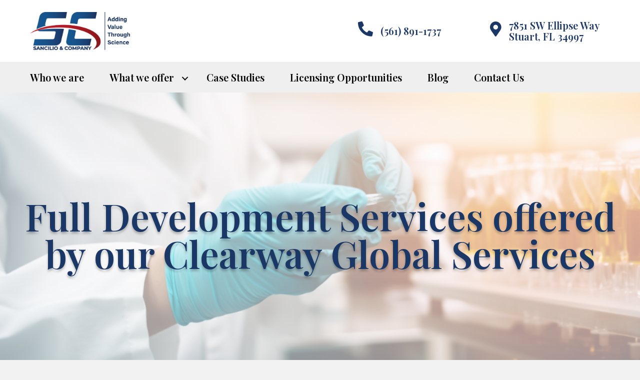

--- FILE ---
content_type: text/html; charset=UTF-8
request_url: https://sancilio.com/full-development-services/
body_size: 20419
content:
<!DOCTYPE html>
<html dir="ltr" lang="en-US" prefix="og: https://ogp.me/ns#">
<head>
<meta charset="UTF-8" />
<meta name='viewport' content='width=device-width, initial-scale=1.0' />
<meta http-equiv='X-UA-Compatible' content='IE=edge' />
<link rel="profile" href="https://gmpg.org/xfn/11" />
<title>Full Development Services offered by our Clearway Global Services - Sancilio &amp; Company</title>
	<style>img:is([sizes="auto" i], [sizes^="auto," i]) { contain-intrinsic-size: 3000px 1500px }</style>
	
		<!-- All in One SEO 4.9.3 - aioseo.com -->
	<meta name="description" content="Put your tagline, or any text here. heading h1. Sancilio &amp; Company&#039;s pharmaceutical development services are provided by Clearway Global, LLC, a wholly owned subsidiary. We tailor our services to align with our partners&#039; objectives and especially their budget. Our Clearway team boasts leading scientists, intellectual property attorneys and clinicians who will create a program" />
	<meta name="robots" content="noindex, nofollow, max-image-preview:large" />
	<link rel="canonical" href="https://sancilio.com/full-development-services/" />
	<meta name="generator" content="All in One SEO (AIOSEO) 4.9.3" />
		<meta property="og:locale" content="en_US" />
		<meta property="og:site_name" content="Sancilio &amp; Company - Adding Value Through Science" />
		<meta property="og:type" content="article" />
		<meta property="og:title" content="Full Development Services offered by our Clearway Global Services - Sancilio &amp; Company" />
		<meta property="og:description" content="Put your tagline, or any text here. heading h1. Sancilio &amp; Company&#039;s pharmaceutical development services are provided by Clearway Global, LLC, a wholly owned subsidiary. We tailor our services to align with our partners&#039; objectives and especially their budget. Our Clearway team boasts leading scientists, intellectual property attorneys and clinicians who will create a program" />
		<meta property="og:url" content="https://sancilio.com/full-development-services/" />
		<meta property="article:published_time" content="2023-09-12T07:22:59+00:00" />
		<meta property="article:modified_time" content="2023-10-13T12:45:14+00:00" />
		<meta name="twitter:card" content="summary_large_image" />
		<meta name="twitter:title" content="Full Development Services offered by our Clearway Global Services - Sancilio &amp; Company" />
		<meta name="twitter:description" content="Put your tagline, or any text here. heading h1. Sancilio &amp; Company&#039;s pharmaceutical development services are provided by Clearway Global, LLC, a wholly owned subsidiary. We tailor our services to align with our partners&#039; objectives and especially their budget. Our Clearway team boasts leading scientists, intellectual property attorneys and clinicians who will create a program" />
		<script type="application/ld+json" class="aioseo-schema">
			{"@context":"https:\/\/schema.org","@graph":[{"@type":"BreadcrumbList","@id":"https:\/\/sancilio.com\/full-development-services\/#breadcrumblist","itemListElement":[{"@type":"ListItem","@id":"https:\/\/sancilio.com#listItem","position":1,"name":"Home","item":"https:\/\/sancilio.com","nextItem":{"@type":"ListItem","@id":"https:\/\/sancilio.com\/full-development-services\/#listItem","name":"Full Development Services offered by our Clearway Global Services"}},{"@type":"ListItem","@id":"https:\/\/sancilio.com\/full-development-services\/#listItem","position":2,"name":"Full Development Services offered by our Clearway Global Services","previousItem":{"@type":"ListItem","@id":"https:\/\/sancilio.com#listItem","name":"Home"}}]},{"@type":"Organization","@id":"https:\/\/sancilio.com\/#organization","name":"Sancilio & Company","description":"Adding Value Through Science","url":"https:\/\/sancilio.com\/"},{"@type":"WebPage","@id":"https:\/\/sancilio.com\/full-development-services\/#webpage","url":"https:\/\/sancilio.com\/full-development-services\/","name":"Full Development Services offered by our Clearway Global Services - Sancilio & Company","description":"Put your tagline, or any text here. heading h1. Sancilio & Company's pharmaceutical development services are provided by Clearway Global, LLC, a wholly owned subsidiary. We tailor our services to align with our partners' objectives and especially their budget. Our Clearway team boasts leading scientists, intellectual property attorneys and clinicians who will create a program","inLanguage":"en-US","isPartOf":{"@id":"https:\/\/sancilio.com\/#website"},"breadcrumb":{"@id":"https:\/\/sancilio.com\/full-development-services\/#breadcrumblist"},"datePublished":"2023-09-12T07:22:59+00:00","dateModified":"2023-10-13T12:45:14+00:00"},{"@type":"WebSite","@id":"https:\/\/sancilio.com\/#website","url":"https:\/\/sancilio.com\/","name":"Sancilio & Company","description":"Adding Value Through Science","inLanguage":"en-US","publisher":{"@id":"https:\/\/sancilio.com\/#organization"}}]}
		</script>
		<!-- All in One SEO -->

<link rel='dns-prefetch' href='//maxcdn.bootstrapcdn.com' />
<link rel='dns-prefetch' href='//fonts.googleapis.com' />
<link href='https://fonts.gstatic.com' crossorigin rel='preconnect' />
<link rel="alternate" type="application/rss+xml" title="Sancilio &amp; Company &raquo; Feed" href="https://sancilio.com/feed/" />
<link rel="alternate" type="application/rss+xml" title="Sancilio &amp; Company &raquo; Comments Feed" href="https://sancilio.com/comments/feed/" />
<link rel="preload" href="https://sancilio.com/wp-content/plugins/bb-plugin/fonts/fontawesome/5.15.4/webfonts/fa-solid-900.woff2" as="font" type="font/woff2" crossorigin="anonymous">
<link rel="preload" href="https://sancilio.com/wp-content/plugins/bb-plugin/fonts/fontawesome/5.15.4/webfonts/fa-brands-400.woff2" as="font" type="font/woff2" crossorigin="anonymous">
		<!-- This site uses the Google Analytics by MonsterInsights plugin v9.11.1 - Using Analytics tracking - https://www.monsterinsights.com/ -->
							<script src="//www.googletagmanager.com/gtag/js?id=G-YE8JF0XVY1"  data-cfasync="false" data-wpfc-render="false" async></script>
			<script data-cfasync="false" data-wpfc-render="false">
				var mi_version = '9.11.1';
				var mi_track_user = true;
				var mi_no_track_reason = '';
								var MonsterInsightsDefaultLocations = {"page_location":"https:\/\/sancilio.com\/full-development-services\/"};
								if ( typeof MonsterInsightsPrivacyGuardFilter === 'function' ) {
					var MonsterInsightsLocations = (typeof MonsterInsightsExcludeQuery === 'object') ? MonsterInsightsPrivacyGuardFilter( MonsterInsightsExcludeQuery ) : MonsterInsightsPrivacyGuardFilter( MonsterInsightsDefaultLocations );
				} else {
					var MonsterInsightsLocations = (typeof MonsterInsightsExcludeQuery === 'object') ? MonsterInsightsExcludeQuery : MonsterInsightsDefaultLocations;
				}

								var disableStrs = [
										'ga-disable-G-YE8JF0XVY1',
									];

				/* Function to detect opted out users */
				function __gtagTrackerIsOptedOut() {
					for (var index = 0; index < disableStrs.length; index++) {
						if (document.cookie.indexOf(disableStrs[index] + '=true') > -1) {
							return true;
						}
					}

					return false;
				}

				/* Disable tracking if the opt-out cookie exists. */
				if (__gtagTrackerIsOptedOut()) {
					for (var index = 0; index < disableStrs.length; index++) {
						window[disableStrs[index]] = true;
					}
				}

				/* Opt-out function */
				function __gtagTrackerOptout() {
					for (var index = 0; index < disableStrs.length; index++) {
						document.cookie = disableStrs[index] + '=true; expires=Thu, 31 Dec 2099 23:59:59 UTC; path=/';
						window[disableStrs[index]] = true;
					}
				}

				if ('undefined' === typeof gaOptout) {
					function gaOptout() {
						__gtagTrackerOptout();
					}
				}
								window.dataLayer = window.dataLayer || [];

				window.MonsterInsightsDualTracker = {
					helpers: {},
					trackers: {},
				};
				if (mi_track_user) {
					function __gtagDataLayer() {
						dataLayer.push(arguments);
					}

					function __gtagTracker(type, name, parameters) {
						if (!parameters) {
							parameters = {};
						}

						if (parameters.send_to) {
							__gtagDataLayer.apply(null, arguments);
							return;
						}

						if (type === 'event') {
														parameters.send_to = monsterinsights_frontend.v4_id;
							var hookName = name;
							if (typeof parameters['event_category'] !== 'undefined') {
								hookName = parameters['event_category'] + ':' + name;
							}

							if (typeof MonsterInsightsDualTracker.trackers[hookName] !== 'undefined') {
								MonsterInsightsDualTracker.trackers[hookName](parameters);
							} else {
								__gtagDataLayer('event', name, parameters);
							}
							
						} else {
							__gtagDataLayer.apply(null, arguments);
						}
					}

					__gtagTracker('js', new Date());
					__gtagTracker('set', {
						'developer_id.dZGIzZG': true,
											});
					if ( MonsterInsightsLocations.page_location ) {
						__gtagTracker('set', MonsterInsightsLocations);
					}
										__gtagTracker('config', 'G-YE8JF0XVY1', {"forceSSL":"true","link_attribution":"true"} );
										window.gtag = __gtagTracker;										(function () {
						/* https://developers.google.com/analytics/devguides/collection/analyticsjs/ */
						/* ga and __gaTracker compatibility shim. */
						var noopfn = function () {
							return null;
						};
						var newtracker = function () {
							return new Tracker();
						};
						var Tracker = function () {
							return null;
						};
						var p = Tracker.prototype;
						p.get = noopfn;
						p.set = noopfn;
						p.send = function () {
							var args = Array.prototype.slice.call(arguments);
							args.unshift('send');
							__gaTracker.apply(null, args);
						};
						var __gaTracker = function () {
							var len = arguments.length;
							if (len === 0) {
								return;
							}
							var f = arguments[len - 1];
							if (typeof f !== 'object' || f === null || typeof f.hitCallback !== 'function') {
								if ('send' === arguments[0]) {
									var hitConverted, hitObject = false, action;
									if ('event' === arguments[1]) {
										if ('undefined' !== typeof arguments[3]) {
											hitObject = {
												'eventAction': arguments[3],
												'eventCategory': arguments[2],
												'eventLabel': arguments[4],
												'value': arguments[5] ? arguments[5] : 1,
											}
										}
									}
									if ('pageview' === arguments[1]) {
										if ('undefined' !== typeof arguments[2]) {
											hitObject = {
												'eventAction': 'page_view',
												'page_path': arguments[2],
											}
										}
									}
									if (typeof arguments[2] === 'object') {
										hitObject = arguments[2];
									}
									if (typeof arguments[5] === 'object') {
										Object.assign(hitObject, arguments[5]);
									}
									if ('undefined' !== typeof arguments[1].hitType) {
										hitObject = arguments[1];
										if ('pageview' === hitObject.hitType) {
											hitObject.eventAction = 'page_view';
										}
									}
									if (hitObject) {
										action = 'timing' === arguments[1].hitType ? 'timing_complete' : hitObject.eventAction;
										hitConverted = mapArgs(hitObject);
										__gtagTracker('event', action, hitConverted);
									}
								}
								return;
							}

							function mapArgs(args) {
								var arg, hit = {};
								var gaMap = {
									'eventCategory': 'event_category',
									'eventAction': 'event_action',
									'eventLabel': 'event_label',
									'eventValue': 'event_value',
									'nonInteraction': 'non_interaction',
									'timingCategory': 'event_category',
									'timingVar': 'name',
									'timingValue': 'value',
									'timingLabel': 'event_label',
									'page': 'page_path',
									'location': 'page_location',
									'title': 'page_title',
									'referrer' : 'page_referrer',
								};
								for (arg in args) {
																		if (!(!args.hasOwnProperty(arg) || !gaMap.hasOwnProperty(arg))) {
										hit[gaMap[arg]] = args[arg];
									} else {
										hit[arg] = args[arg];
									}
								}
								return hit;
							}

							try {
								f.hitCallback();
							} catch (ex) {
							}
						};
						__gaTracker.create = newtracker;
						__gaTracker.getByName = newtracker;
						__gaTracker.getAll = function () {
							return [];
						};
						__gaTracker.remove = noopfn;
						__gaTracker.loaded = true;
						window['__gaTracker'] = __gaTracker;
					})();
									} else {
										console.log("");
					(function () {
						function __gtagTracker() {
							return null;
						}

						window['__gtagTracker'] = __gtagTracker;
						window['gtag'] = __gtagTracker;
					})();
									}
			</script>
							<!-- / Google Analytics by MonsterInsights -->
		<script>
window._wpemojiSettings = {"baseUrl":"https:\/\/s.w.org\/images\/core\/emoji\/16.0.1\/72x72\/","ext":".png","svgUrl":"https:\/\/s.w.org\/images\/core\/emoji\/16.0.1\/svg\/","svgExt":".svg","source":{"concatemoji":"https:\/\/sancilio.com\/wp-includes\/js\/wp-emoji-release.min.js?ver=6.8.3"}};
/*! This file is auto-generated */
!function(s,n){var o,i,e;function c(e){try{var t={supportTests:e,timestamp:(new Date).valueOf()};sessionStorage.setItem(o,JSON.stringify(t))}catch(e){}}function p(e,t,n){e.clearRect(0,0,e.canvas.width,e.canvas.height),e.fillText(t,0,0);var t=new Uint32Array(e.getImageData(0,0,e.canvas.width,e.canvas.height).data),a=(e.clearRect(0,0,e.canvas.width,e.canvas.height),e.fillText(n,0,0),new Uint32Array(e.getImageData(0,0,e.canvas.width,e.canvas.height).data));return t.every(function(e,t){return e===a[t]})}function u(e,t){e.clearRect(0,0,e.canvas.width,e.canvas.height),e.fillText(t,0,0);for(var n=e.getImageData(16,16,1,1),a=0;a<n.data.length;a++)if(0!==n.data[a])return!1;return!0}function f(e,t,n,a){switch(t){case"flag":return n(e,"\ud83c\udff3\ufe0f\u200d\u26a7\ufe0f","\ud83c\udff3\ufe0f\u200b\u26a7\ufe0f")?!1:!n(e,"\ud83c\udde8\ud83c\uddf6","\ud83c\udde8\u200b\ud83c\uddf6")&&!n(e,"\ud83c\udff4\udb40\udc67\udb40\udc62\udb40\udc65\udb40\udc6e\udb40\udc67\udb40\udc7f","\ud83c\udff4\u200b\udb40\udc67\u200b\udb40\udc62\u200b\udb40\udc65\u200b\udb40\udc6e\u200b\udb40\udc67\u200b\udb40\udc7f");case"emoji":return!a(e,"\ud83e\udedf")}return!1}function g(e,t,n,a){var r="undefined"!=typeof WorkerGlobalScope&&self instanceof WorkerGlobalScope?new OffscreenCanvas(300,150):s.createElement("canvas"),o=r.getContext("2d",{willReadFrequently:!0}),i=(o.textBaseline="top",o.font="600 32px Arial",{});return e.forEach(function(e){i[e]=t(o,e,n,a)}),i}function t(e){var t=s.createElement("script");t.src=e,t.defer=!0,s.head.appendChild(t)}"undefined"!=typeof Promise&&(o="wpEmojiSettingsSupports",i=["flag","emoji"],n.supports={everything:!0,everythingExceptFlag:!0},e=new Promise(function(e){s.addEventListener("DOMContentLoaded",e,{once:!0})}),new Promise(function(t){var n=function(){try{var e=JSON.parse(sessionStorage.getItem(o));if("object"==typeof e&&"number"==typeof e.timestamp&&(new Date).valueOf()<e.timestamp+604800&&"object"==typeof e.supportTests)return e.supportTests}catch(e){}return null}();if(!n){if("undefined"!=typeof Worker&&"undefined"!=typeof OffscreenCanvas&&"undefined"!=typeof URL&&URL.createObjectURL&&"undefined"!=typeof Blob)try{var e="postMessage("+g.toString()+"("+[JSON.stringify(i),f.toString(),p.toString(),u.toString()].join(",")+"));",a=new Blob([e],{type:"text/javascript"}),r=new Worker(URL.createObjectURL(a),{name:"wpTestEmojiSupports"});return void(r.onmessage=function(e){c(n=e.data),r.terminate(),t(n)})}catch(e){}c(n=g(i,f,p,u))}t(n)}).then(function(e){for(var t in e)n.supports[t]=e[t],n.supports.everything=n.supports.everything&&n.supports[t],"flag"!==t&&(n.supports.everythingExceptFlag=n.supports.everythingExceptFlag&&n.supports[t]);n.supports.everythingExceptFlag=n.supports.everythingExceptFlag&&!n.supports.flag,n.DOMReady=!1,n.readyCallback=function(){n.DOMReady=!0}}).then(function(){return e}).then(function(){var e;n.supports.everything||(n.readyCallback(),(e=n.source||{}).concatemoji?t(e.concatemoji):e.wpemoji&&e.twemoji&&(t(e.twemoji),t(e.wpemoji)))}))}((window,document),window._wpemojiSettings);
</script>
<link rel='stylesheet' id='sbr_styles-css' href='https://sancilio.com/wp-content/plugins/reviews-feed/assets/css/sbr-styles.min.css?ver=2.1.1' media='all' />
<link rel='stylesheet' id='sbi_styles-css' href='https://sancilio.com/wp-content/plugins/instagram-feed/css/sbi-styles.min.css?ver=6.10.0' media='all' />
<style id='wp-emoji-styles-inline-css'>

	img.wp-smiley, img.emoji {
		display: inline !important;
		border: none !important;
		box-shadow: none !important;
		height: 1em !important;
		width: 1em !important;
		margin: 0 0.07em !important;
		vertical-align: -0.1em !important;
		background: none !important;
		padding: 0 !important;
	}
</style>
<link rel='stylesheet' id='wp-block-library-css' href='https://sancilio.com/wp-includes/css/dist/block-library/style.min.css?ver=6.8.3' media='all' />
<style id='wp-block-library-theme-inline-css'>
.wp-block-audio :where(figcaption){color:#555;font-size:13px;text-align:center}.is-dark-theme .wp-block-audio :where(figcaption){color:#ffffffa6}.wp-block-audio{margin:0 0 1em}.wp-block-code{border:1px solid #ccc;border-radius:4px;font-family:Menlo,Consolas,monaco,monospace;padding:.8em 1em}.wp-block-embed :where(figcaption){color:#555;font-size:13px;text-align:center}.is-dark-theme .wp-block-embed :where(figcaption){color:#ffffffa6}.wp-block-embed{margin:0 0 1em}.blocks-gallery-caption{color:#555;font-size:13px;text-align:center}.is-dark-theme .blocks-gallery-caption{color:#ffffffa6}:root :where(.wp-block-image figcaption){color:#555;font-size:13px;text-align:center}.is-dark-theme :root :where(.wp-block-image figcaption){color:#ffffffa6}.wp-block-image{margin:0 0 1em}.wp-block-pullquote{border-bottom:4px solid;border-top:4px solid;color:currentColor;margin-bottom:1.75em}.wp-block-pullquote cite,.wp-block-pullquote footer,.wp-block-pullquote__citation{color:currentColor;font-size:.8125em;font-style:normal;text-transform:uppercase}.wp-block-quote{border-left:.25em solid;margin:0 0 1.75em;padding-left:1em}.wp-block-quote cite,.wp-block-quote footer{color:currentColor;font-size:.8125em;font-style:normal;position:relative}.wp-block-quote:where(.has-text-align-right){border-left:none;border-right:.25em solid;padding-left:0;padding-right:1em}.wp-block-quote:where(.has-text-align-center){border:none;padding-left:0}.wp-block-quote.is-large,.wp-block-quote.is-style-large,.wp-block-quote:where(.is-style-plain){border:none}.wp-block-search .wp-block-search__label{font-weight:700}.wp-block-search__button{border:1px solid #ccc;padding:.375em .625em}:where(.wp-block-group.has-background){padding:1.25em 2.375em}.wp-block-separator.has-css-opacity{opacity:.4}.wp-block-separator{border:none;border-bottom:2px solid;margin-left:auto;margin-right:auto}.wp-block-separator.has-alpha-channel-opacity{opacity:1}.wp-block-separator:not(.is-style-wide):not(.is-style-dots){width:100px}.wp-block-separator.has-background:not(.is-style-dots){border-bottom:none;height:1px}.wp-block-separator.has-background:not(.is-style-wide):not(.is-style-dots){height:2px}.wp-block-table{margin:0 0 1em}.wp-block-table td,.wp-block-table th{word-break:normal}.wp-block-table :where(figcaption){color:#555;font-size:13px;text-align:center}.is-dark-theme .wp-block-table :where(figcaption){color:#ffffffa6}.wp-block-video :where(figcaption){color:#555;font-size:13px;text-align:center}.is-dark-theme .wp-block-video :where(figcaption){color:#ffffffa6}.wp-block-video{margin:0 0 1em}:root :where(.wp-block-template-part.has-background){margin-bottom:0;margin-top:0;padding:1.25em 2.375em}
</style>
<style id='classic-theme-styles-inline-css'>
/*! This file is auto-generated */
.wp-block-button__link{color:#fff;background-color:#32373c;border-radius:9999px;box-shadow:none;text-decoration:none;padding:calc(.667em + 2px) calc(1.333em + 2px);font-size:1.125em}.wp-block-file__button{background:#32373c;color:#fff;text-decoration:none}
</style>
<link rel='stylesheet' id='aioseo/css/src/vue/standalone/blocks/table-of-contents/global.scss-css' href='https://sancilio.com/wp-content/plugins/all-in-one-seo-pack/dist/Lite/assets/css/table-of-contents/global.e90f6d47.css?ver=4.9.3' media='all' />
<style id='global-styles-inline-css'>
:root{--wp--preset--aspect-ratio--square: 1;--wp--preset--aspect-ratio--4-3: 4/3;--wp--preset--aspect-ratio--3-4: 3/4;--wp--preset--aspect-ratio--3-2: 3/2;--wp--preset--aspect-ratio--2-3: 2/3;--wp--preset--aspect-ratio--16-9: 16/9;--wp--preset--aspect-ratio--9-16: 9/16;--wp--preset--color--black: #000000;--wp--preset--color--cyan-bluish-gray: #abb8c3;--wp--preset--color--white: #ffffff;--wp--preset--color--pale-pink: #f78da7;--wp--preset--color--vivid-red: #cf2e2e;--wp--preset--color--luminous-vivid-orange: #ff6900;--wp--preset--color--luminous-vivid-amber: #fcb900;--wp--preset--color--light-green-cyan: #7bdcb5;--wp--preset--color--vivid-green-cyan: #00d084;--wp--preset--color--pale-cyan-blue: #8ed1fc;--wp--preset--color--vivid-cyan-blue: #0693e3;--wp--preset--color--vivid-purple: #9b51e0;--wp--preset--gradient--vivid-cyan-blue-to-vivid-purple: linear-gradient(135deg,rgba(6,147,227,1) 0%,rgb(155,81,224) 100%);--wp--preset--gradient--light-green-cyan-to-vivid-green-cyan: linear-gradient(135deg,rgb(122,220,180) 0%,rgb(0,208,130) 100%);--wp--preset--gradient--luminous-vivid-amber-to-luminous-vivid-orange: linear-gradient(135deg,rgba(252,185,0,1) 0%,rgba(255,105,0,1) 100%);--wp--preset--gradient--luminous-vivid-orange-to-vivid-red: linear-gradient(135deg,rgba(255,105,0,1) 0%,rgb(207,46,46) 100%);--wp--preset--gradient--very-light-gray-to-cyan-bluish-gray: linear-gradient(135deg,rgb(238,238,238) 0%,rgb(169,184,195) 100%);--wp--preset--gradient--cool-to-warm-spectrum: linear-gradient(135deg,rgb(74,234,220) 0%,rgb(151,120,209) 20%,rgb(207,42,186) 40%,rgb(238,44,130) 60%,rgb(251,105,98) 80%,rgb(254,248,76) 100%);--wp--preset--gradient--blush-light-purple: linear-gradient(135deg,rgb(255,206,236) 0%,rgb(152,150,240) 100%);--wp--preset--gradient--blush-bordeaux: linear-gradient(135deg,rgb(254,205,165) 0%,rgb(254,45,45) 50%,rgb(107,0,62) 100%);--wp--preset--gradient--luminous-dusk: linear-gradient(135deg,rgb(255,203,112) 0%,rgb(199,81,192) 50%,rgb(65,88,208) 100%);--wp--preset--gradient--pale-ocean: linear-gradient(135deg,rgb(255,245,203) 0%,rgb(182,227,212) 50%,rgb(51,167,181) 100%);--wp--preset--gradient--electric-grass: linear-gradient(135deg,rgb(202,248,128) 0%,rgb(113,206,126) 100%);--wp--preset--gradient--midnight: linear-gradient(135deg,rgb(2,3,129) 0%,rgb(40,116,252) 100%);--wp--preset--font-size--small: 13px;--wp--preset--font-size--medium: 20px;--wp--preset--font-size--large: 36px;--wp--preset--font-size--x-large: 42px;--wp--preset--spacing--20: 0.44rem;--wp--preset--spacing--30: 0.67rem;--wp--preset--spacing--40: 1rem;--wp--preset--spacing--50: 1.5rem;--wp--preset--spacing--60: 2.25rem;--wp--preset--spacing--70: 3.38rem;--wp--preset--spacing--80: 5.06rem;--wp--preset--shadow--natural: 6px 6px 9px rgba(0, 0, 0, 0.2);--wp--preset--shadow--deep: 12px 12px 50px rgba(0, 0, 0, 0.4);--wp--preset--shadow--sharp: 6px 6px 0px rgba(0, 0, 0, 0.2);--wp--preset--shadow--outlined: 6px 6px 0px -3px rgba(255, 255, 255, 1), 6px 6px rgba(0, 0, 0, 1);--wp--preset--shadow--crisp: 6px 6px 0px rgba(0, 0, 0, 1);}:where(.is-layout-flex){gap: 0.5em;}:where(.is-layout-grid){gap: 0.5em;}body .is-layout-flex{display: flex;}.is-layout-flex{flex-wrap: wrap;align-items: center;}.is-layout-flex > :is(*, div){margin: 0;}body .is-layout-grid{display: grid;}.is-layout-grid > :is(*, div){margin: 0;}:where(.wp-block-columns.is-layout-flex){gap: 2em;}:where(.wp-block-columns.is-layout-grid){gap: 2em;}:where(.wp-block-post-template.is-layout-flex){gap: 1.25em;}:where(.wp-block-post-template.is-layout-grid){gap: 1.25em;}.has-black-color{color: var(--wp--preset--color--black) !important;}.has-cyan-bluish-gray-color{color: var(--wp--preset--color--cyan-bluish-gray) !important;}.has-white-color{color: var(--wp--preset--color--white) !important;}.has-pale-pink-color{color: var(--wp--preset--color--pale-pink) !important;}.has-vivid-red-color{color: var(--wp--preset--color--vivid-red) !important;}.has-luminous-vivid-orange-color{color: var(--wp--preset--color--luminous-vivid-orange) !important;}.has-luminous-vivid-amber-color{color: var(--wp--preset--color--luminous-vivid-amber) !important;}.has-light-green-cyan-color{color: var(--wp--preset--color--light-green-cyan) !important;}.has-vivid-green-cyan-color{color: var(--wp--preset--color--vivid-green-cyan) !important;}.has-pale-cyan-blue-color{color: var(--wp--preset--color--pale-cyan-blue) !important;}.has-vivid-cyan-blue-color{color: var(--wp--preset--color--vivid-cyan-blue) !important;}.has-vivid-purple-color{color: var(--wp--preset--color--vivid-purple) !important;}.has-black-background-color{background-color: var(--wp--preset--color--black) !important;}.has-cyan-bluish-gray-background-color{background-color: var(--wp--preset--color--cyan-bluish-gray) !important;}.has-white-background-color{background-color: var(--wp--preset--color--white) !important;}.has-pale-pink-background-color{background-color: var(--wp--preset--color--pale-pink) !important;}.has-vivid-red-background-color{background-color: var(--wp--preset--color--vivid-red) !important;}.has-luminous-vivid-orange-background-color{background-color: var(--wp--preset--color--luminous-vivid-orange) !important;}.has-luminous-vivid-amber-background-color{background-color: var(--wp--preset--color--luminous-vivid-amber) !important;}.has-light-green-cyan-background-color{background-color: var(--wp--preset--color--light-green-cyan) !important;}.has-vivid-green-cyan-background-color{background-color: var(--wp--preset--color--vivid-green-cyan) !important;}.has-pale-cyan-blue-background-color{background-color: var(--wp--preset--color--pale-cyan-blue) !important;}.has-vivid-cyan-blue-background-color{background-color: var(--wp--preset--color--vivid-cyan-blue) !important;}.has-vivid-purple-background-color{background-color: var(--wp--preset--color--vivid-purple) !important;}.has-black-border-color{border-color: var(--wp--preset--color--black) !important;}.has-cyan-bluish-gray-border-color{border-color: var(--wp--preset--color--cyan-bluish-gray) !important;}.has-white-border-color{border-color: var(--wp--preset--color--white) !important;}.has-pale-pink-border-color{border-color: var(--wp--preset--color--pale-pink) !important;}.has-vivid-red-border-color{border-color: var(--wp--preset--color--vivid-red) !important;}.has-luminous-vivid-orange-border-color{border-color: var(--wp--preset--color--luminous-vivid-orange) !important;}.has-luminous-vivid-amber-border-color{border-color: var(--wp--preset--color--luminous-vivid-amber) !important;}.has-light-green-cyan-border-color{border-color: var(--wp--preset--color--light-green-cyan) !important;}.has-vivid-green-cyan-border-color{border-color: var(--wp--preset--color--vivid-green-cyan) !important;}.has-pale-cyan-blue-border-color{border-color: var(--wp--preset--color--pale-cyan-blue) !important;}.has-vivid-cyan-blue-border-color{border-color: var(--wp--preset--color--vivid-cyan-blue) !important;}.has-vivid-purple-border-color{border-color: var(--wp--preset--color--vivid-purple) !important;}.has-vivid-cyan-blue-to-vivid-purple-gradient-background{background: var(--wp--preset--gradient--vivid-cyan-blue-to-vivid-purple) !important;}.has-light-green-cyan-to-vivid-green-cyan-gradient-background{background: var(--wp--preset--gradient--light-green-cyan-to-vivid-green-cyan) !important;}.has-luminous-vivid-amber-to-luminous-vivid-orange-gradient-background{background: var(--wp--preset--gradient--luminous-vivid-amber-to-luminous-vivid-orange) !important;}.has-luminous-vivid-orange-to-vivid-red-gradient-background{background: var(--wp--preset--gradient--luminous-vivid-orange-to-vivid-red) !important;}.has-very-light-gray-to-cyan-bluish-gray-gradient-background{background: var(--wp--preset--gradient--very-light-gray-to-cyan-bluish-gray) !important;}.has-cool-to-warm-spectrum-gradient-background{background: var(--wp--preset--gradient--cool-to-warm-spectrum) !important;}.has-blush-light-purple-gradient-background{background: var(--wp--preset--gradient--blush-light-purple) !important;}.has-blush-bordeaux-gradient-background{background: var(--wp--preset--gradient--blush-bordeaux) !important;}.has-luminous-dusk-gradient-background{background: var(--wp--preset--gradient--luminous-dusk) !important;}.has-pale-ocean-gradient-background{background: var(--wp--preset--gradient--pale-ocean) !important;}.has-electric-grass-gradient-background{background: var(--wp--preset--gradient--electric-grass) !important;}.has-midnight-gradient-background{background: var(--wp--preset--gradient--midnight) !important;}.has-small-font-size{font-size: var(--wp--preset--font-size--small) !important;}.has-medium-font-size{font-size: var(--wp--preset--font-size--medium) !important;}.has-large-font-size{font-size: var(--wp--preset--font-size--large) !important;}.has-x-large-font-size{font-size: var(--wp--preset--font-size--x-large) !important;}
:where(.wp-block-post-template.is-layout-flex){gap: 1.25em;}:where(.wp-block-post-template.is-layout-grid){gap: 1.25em;}
:where(.wp-block-columns.is-layout-flex){gap: 2em;}:where(.wp-block-columns.is-layout-grid){gap: 2em;}
:root :where(.wp-block-pullquote){font-size: 1.5em;line-height: 1.6;}
</style>
<link rel='stylesheet' id='fl-builder-layout-137-css' href='https://sancilio.com/wp-content/uploads/bb-plugin/cache/137-layout.css?ver=d43fe0481c17f4a834e8f11594117cec' media='all' />
<link rel='stylesheet' id='ctf_styles-css' href='https://sancilio.com/wp-content/plugins/custom-twitter-feeds/css/ctf-styles.min.css?ver=2.3.1' media='all' />
<link rel='stylesheet' id='cff-css' href='https://sancilio.com/wp-content/plugins/custom-facebook-feed/assets/css/cff-style.min.css?ver=4.3.4' media='all' />
<link rel='stylesheet' id='sb-font-awesome-css' href='https://maxcdn.bootstrapcdn.com/font-awesome/4.7.0/css/font-awesome.min.css?ver=6.8.3' media='all' />
<link rel='stylesheet' id='wp-components-css' href='https://sancilio.com/wp-includes/css/dist/components/style.min.css?ver=6.8.3' media='all' />
<link rel='stylesheet' id='godaddy-styles-css' href='https://sancilio.com/wp-content/mu-plugins/vendor/wpex/godaddy-launch/includes/Dependencies/GoDaddy/Styles/build/latest.css?ver=2.0.2' media='all' />
<link rel='stylesheet' id='font-awesome-5-css' href='https://sancilio.com/wp-content/plugins/bb-plugin/fonts/fontawesome/5.15.4/css/all.min.css?ver=2.7.4.4' media='all' />
<link rel='stylesheet' id='fl-builder-layout-bundle-b5d3e87bc443aadfdace546cad3b9b03-css' href='https://sancilio.com/wp-content/uploads/bb-plugin/cache/b5d3e87bc443aadfdace546cad3b9b03-layout-bundle.css?ver=2.7.4.4-1.4.9.2' media='all' />
<link rel='stylesheet' id='jquery-magnificpopup-css' href='https://sancilio.com/wp-content/plugins/bb-plugin/css/jquery.magnificpopup.min.css?ver=2.7.4.4' media='all' />
<link rel='stylesheet' id='base-css' href='https://sancilio.com/wp-content/themes/bb-theme/css/base.min.css?ver=1.7.14' media='all' />
<link rel='stylesheet' id='fl-automator-skin-css' href='https://sancilio.com/wp-content/uploads/bb-theme/skin-6567bfce5ac8c.css?ver=1.7.14' media='all' />
<link rel='stylesheet' id='fl-child-theme-css' href='https://sancilio.com/wp-content/themes/bb-theme-child/style.css?ver=6.8.3' media='all' />
<link rel='stylesheet' id='pp-animate-css' href='https://sancilio.com/wp-content/plugins/bbpowerpack/assets/css/animate.min.css?ver=3.5.1' media='all' />
<link rel='stylesheet' id='fl-builder-google-fonts-58176237ff3dde80e2a99b30ac79a59f-css' href='//fonts.googleapis.com/css?family=Work+Sans%3A400%2C600%2C300%2C700%7CPlayfair+Display%3A600&#038;ver=6.8.3' media='all' />
<script src="https://sancilio.com/wp-content/plugins/google-analytics-for-wordpress/assets/js/frontend-gtag.min.js?ver=9.11.1" id="monsterinsights-frontend-script-js" async data-wp-strategy="async"></script>
<script data-cfasync="false" data-wpfc-render="false" id='monsterinsights-frontend-script-js-extra'>var monsterinsights_frontend = {"js_events_tracking":"true","download_extensions":"doc,pdf,ppt,zip,xls,docx,pptx,xlsx","inbound_paths":"[{\"path\":\"\\\/go\\\/\",\"label\":\"affiliate\"},{\"path\":\"\\\/recommend\\\/\",\"label\":\"affiliate\"}]","home_url":"https:\/\/sancilio.com","hash_tracking":"false","v4_id":"G-YE8JF0XVY1"};</script>
<script src="https://sancilio.com/wp-includes/js/jquery/jquery.min.js?ver=3.7.1" id="jquery-core-js"></script>
<script src="https://sancilio.com/wp-includes/js/jquery/jquery-migrate.min.js?ver=3.4.1" id="jquery-migrate-js"></script>
<script src="https://sancilio.com/wp-content/plugins/bbpowerpack/assets/js/jquery.cookie.min.js?ver=1.4.1" id="jquery-cookie-js"></script>
<link rel="https://api.w.org/" href="https://sancilio.com/wp-json/" /><link rel="alternate" title="JSON" type="application/json" href="https://sancilio.com/wp-json/wp/v2/pages/137" /><link rel="EditURI" type="application/rsd+xml" title="RSD" href="https://sancilio.com/xmlrpc.php?rsd" />
<link rel='shortlink' href='https://sancilio.com/?p=137' />
<link rel="alternate" title="oEmbed (JSON)" type="application/json+oembed" href="https://sancilio.com/wp-json/oembed/1.0/embed?url=https%3A%2F%2Fsancilio.com%2Ffull-development-services%2F" />
<link rel="alternate" title="oEmbed (XML)" type="text/xml+oembed" href="https://sancilio.com/wp-json/oembed/1.0/embed?url=https%3A%2F%2Fsancilio.com%2Ffull-development-services%2F&#038;format=xml" />
		<script>
			var bb_powerpack = {
				search_term: '',
				version: '2.33.2',
				getAjaxUrl: function() { return atob( 'aHR0cHM6Ly9zYW5jaWxpby5jb20vd3AtYWRtaW4vYWRtaW4tYWpheC5waHA=' ); },
				callback: function() {}
			};
		</script>
		<link rel="icon" href="https://sancilio.com/wp-content/uploads/2023/10/cropped-favicon-32x32.png" sizes="32x32" />
<link rel="icon" href="https://sancilio.com/wp-content/uploads/2023/10/cropped-favicon-192x192.png" sizes="192x192" />
<link rel="apple-touch-icon" href="https://sancilio.com/wp-content/uploads/2023/10/cropped-favicon-180x180.png" />
<meta name="msapplication-TileImage" content="https://sancilio.com/wp-content/uploads/2023/10/cropped-favicon-270x270.png" />
		<style id="wp-custom-css">
			input#gform_submit_button_2, input#gform_submit_button_1 {
    background: #C11C28;
    border-radius: 10px;
    width: 350px;
    margin-top: 50px;
    text-transform: uppercase;
	font-size: 20px;
	padding-top: 15px;
	padding-bottom: 15px;
}

@media only screen and (max-width: 480px) {
	fieldset#field_2_8{
		margin-top: -20px;
	}
}		</style>
		</head>
<body class="wp-singular page-template-default page page-id-137 wp-theme-bb-theme wp-child-theme-bb-theme-child fl-builder fl-theme-builder-footer fl-theme-builder-footer-footer fl-theme-builder-header fl-theme-builder-header-header-copy fl-framework-base fl-preset-default fl-full-width fl-scroll-to-top fl-search-active" itemscope="itemscope" itemtype="https://schema.org/WebPage">
<a aria-label="Skip to content" class="fl-screen-reader-text" href="#fl-main-content">Skip to content</a><div class="fl-page">
	<header class="fl-builder-content fl-builder-content-208 fl-builder-global-templates-locked" data-post-id="208" data-type="header" data-sticky="0" data-sticky-on="" data-sticky-breakpoint="medium" data-shrink="1" data-overlay="0" data-overlay-bg="transparent" data-shrink-image-height="50px" role="banner" itemscope="itemscope" itemtype="http://schema.org/WPHeader"><div class="fl-row fl-row-full-width fl-row-bg-color fl-node-3esnm7jic4oy fl-row-custom-height fl-row-align-center" data-node="3esnm7jic4oy">
	<div class="fl-row-content-wrap">
						<div class="fl-row-content fl-row-fixed-width fl-node-content">
		
<div class="fl-col-group fl-node-mln8cyvpqdw3 fl-col-group-equal-height fl-col-group-align-center fl-col-group-custom-width" data-node="mln8cyvpqdw3">
			<div class="fl-col fl-node-r64gt8mxeo1c fl-col-small-custom-width" data-node="r64gt8mxeo1c">
	<div class="fl-col-content fl-node-content"><div class="fl-module fl-module-photo fl-node-q9ypkgfi705m" data-node="q9ypkgfi705m">
	<div class="fl-module-content fl-node-content">
		<div class="fl-photo fl-photo-align-left" itemscope itemtype="https://schema.org/ImageObject">
	<div class="fl-photo-content fl-photo-img-png">
				<a href="https://sancilio.com" target="_self" itemprop="url">
				<img loading="lazy" decoding="async" class="fl-photo-img wp-image-213 size-large" src="https://sancilio.com/wp-content/uploads/2023/09/Option-Logo-1-1024x393.png" alt="Option-Logo-1" itemprop="image" height="393" width="1024" title="Option-Logo-1"  data-no-lazy="1" srcset="https://sancilio.com/wp-content/uploads/2023/09/Option-Logo-1-1024x393.png 1024w, https://sancilio.com/wp-content/uploads/2023/09/Option-Logo-1-300x115.png 300w, https://sancilio.com/wp-content/uploads/2023/09/Option-Logo-1-768x294.png 768w, https://sancilio.com/wp-content/uploads/2023/09/Option-Logo-1-1536x589.png 1536w, https://sancilio.com/wp-content/uploads/2023/09/Option-Logo-1-2048x785.png 2048w" sizes="auto, (max-width: 1024px) 100vw, 1024px" />
				</a>
					</div>
	</div>
	</div>
</div>
</div>
</div>
			<div class="fl-col fl-node-fj86t12isd9y fl-col-small fl-col-small-custom-width fl-visible-desktop fl-visible-large fl-visible-medium" data-node="fj86t12isd9y">
	<div class="fl-col-content fl-node-content"><div class="fl-module fl-module-pp-infobox fl-node-bx39kd8mlrvt fl-visible-desktop fl-visible-large" data-node="bx39kd8mlrvt">
	<div class="fl-module-content fl-node-content">
		<div class="pp-infobox-wrap">
			<a class="pp-infobox-link" href="tel:+15618911737" target="_self">
	<div class="pp-infobox layout-3">
	<div class="layout-3-wrapper">
		<div class="pp-icon-wrapper animated">
						<div class="pp-infobox-icon">
				<div class="pp-infobox-icon-inner">
					<span class="pp-icon fas fa-phone-alt"></span>
				</div>
			</div>
			</div>
		<div class="pp-heading-wrapper">
						
		<div class="pp-infobox-title-wrapper"><h4 class="pp-infobox-title">(561) 891-1737</h4></div>
		
			<div class="pp-infobox-description">
				<div class="pp-description-wrap">
									</div>
							</div>
		</div>
	</div>
</div>		</a>
	</div>
	</div>
</div>
</div>
</div>
			<div class="fl-col fl-node-ou70168t2ime fl-col-small fl-col-small-custom-width" data-node="ou70168t2ime">
	<div class="fl-col-content fl-node-content"><div class="fl-module fl-module-icon-group fl-node-tqz8175rhkso fl-visible-medium fl-visible-mobile" data-node="tqz8175rhkso">
	<div class="fl-module-content fl-node-content">
		<div class="fl-icon-group">
	<span class="fl-icon">
								<a href="tel:5618911737" target="_self">
							<i class="fas fa-phone-alt" aria-hidden="true"></i>
						</a>
			</span>
		<span class="fl-icon">
								<a href="https://maps.app.goo.gl/MemuU1qhjGWcd4e46" target="_blank" rel="noopener" >
							<i class="fas fa-map-marker-alt" aria-hidden="true"></i>
						</a>
			</span>
	</div>
	</div>
</div>
<div class="fl-module fl-module-pp-infobox fl-node-1acqengor76j fl-visible-desktop fl-visible-large" data-node="1acqengor76j">
	<div class="fl-module-content fl-node-content">
		<div class="pp-infobox-wrap">
			<a class="pp-infobox-link" href="https://maps.app.goo.gl/MemuU1qhjGWcd4e46" target="_blank">
	<div class="pp-infobox layout-3">
	<div class="layout-3-wrapper">
		<div class="pp-icon-wrapper animated">
						<div class="pp-infobox-icon">
				<div class="pp-infobox-icon-inner">
					<span class="pp-icon fas fa-map-marker-alt"></span>
				</div>
			</div>
			</div>
		<div class="pp-heading-wrapper">
						
		<div class="pp-infobox-title-wrapper"><h4 class="pp-infobox-title">7851 SW Ellipse Way Stuart, FL 34997</h4></div>
		
			<div class="pp-infobox-description">
				<div class="pp-description-wrap">
									</div>
							</div>
		</div>
	</div>
</div>		</a>
	</div>
	</div>
</div>
</div>
</div>
	</div>
		</div>
	</div>
</div>
<div class="fl-row fl-row-full-width fl-row-bg-color fl-node-u43jd7gt8vc9 fl-row-custom-height fl-row-align-center" data-node="u43jd7gt8vc9">
	<div class="fl-row-content-wrap">
						<div class="fl-row-content fl-row-fixed-width fl-node-content">
		
<div class="fl-col-group fl-node-4pn8u6o1dvxh" data-node="4pn8u6o1dvxh">
			<div class="fl-col fl-node-sfm0hlrpgk6q" data-node="sfm0hlrpgk6q">
	<div class="fl-col-content fl-node-content"><div class="fl-module fl-module-menu fl-node-958y3e0fhiln" data-node="958y3e0fhiln">
	<div class="fl-module-content fl-node-content">
		<div class="fl-menu fl-menu-responsive-toggle-medium-mobile fl-menu-responsive-flyout-overlay fl-flyout-right">
	<button class="fl-menu-mobile-toggle hamburger" aria-label="Menu"><span class="fl-menu-icon svg-container"><svg version="1.1" class="hamburger-menu" xmlns="http://www.w3.org/2000/svg" xmlns:xlink="http://www.w3.org/1999/xlink" viewBox="0 0 512 512">
<rect class="fl-hamburger-menu-top" width="512" height="102"/>
<rect class="fl-hamburger-menu-middle" y="205" width="512" height="102"/>
<rect class="fl-hamburger-menu-bottom" y="410" width="512" height="102"/>
</svg>
</span></button>	<div class="fl-clear"></div>
	<nav aria-label="Menu" itemscope="itemscope" itemtype="https://schema.org/SiteNavigationElement"><ul id="menu-primary" class="menu fl-menu-horizontal fl-toggle-arrows"><li id="menu-item-220" class="menu-item menu-item-type-post_type menu-item-object-page"><a href="https://sancilio.com/who-we-are/">Who we are</a></li><li id="menu-item-221" class="menu-item menu-item-type-custom menu-item-object-custom current-menu-ancestor current-menu-parent menu-item-has-children fl-has-submenu"><div class="fl-has-submenu-container"><a href="#">What we offer</a><span class="fl-menu-toggle"></span></div><ul class="sub-menu">	<li id="menu-item-224" class="menu-item menu-item-type-post_type menu-item-object-page"><a href="https://sancilio.com/project-evaluations-planning/">Project Evaluations &#038; Planning</a></li>	<li id="menu-item-222" class="menu-item menu-item-type-post_type menu-item-object-page current-menu-item page_item page-item-137 current_page_item"><a href="https://sancilio.com/full-development-services/">Full Development Services offered by our Clearway Global Services</a></li>	<li id="menu-item-223" class="menu-item menu-item-type-post_type menu-item-object-page"><a href="https://sancilio.com/funding-programs-licensing-and-exit-strategy/">Funding Programs, Licensing and Exit Strategy</a></li>	<li id="menu-item-225" class="menu-item menu-item-type-post_type menu-item-object-page"><a href="https://sancilio.com/social-media-and-website-generation/">Social Media and Website Generation</a></li></ul></li><li id="menu-item-216" class="menu-item menu-item-type-post_type menu-item-object-page"><a href="https://sancilio.com/case-studies/">Case Studies</a></li><li id="menu-item-218" class="menu-item menu-item-type-post_type menu-item-object-page"><a href="https://sancilio.com/licensing-opportunities/">Licensing Opportunities</a></li><li id="menu-item-394" class="menu-item menu-item-type-post_type menu-item-object-page"><a href="https://sancilio.com/blog/">Blog</a></li><li id="menu-item-217" class="menu-item menu-item-type-post_type menu-item-object-page"><a href="https://sancilio.com/contact-us/">Contact Us</a></li></ul></nav></div>
	</div>
</div>
</div>
</div>
	</div>
		</div>
	</div>
</div>
</header>	<div id="fl-main-content" class="fl-page-content" itemprop="mainContentOfPage" role="main">

		
<div class="fl-content-full container">
	<div class="row">
		<div class="fl-content col-md-12">
			<article class="fl-post post-137 page type-page status-publish hentry" id="fl-post-137" itemscope="itemscope" itemtype="https://schema.org/CreativeWork">

			<div class="fl-post-content clearfix" itemprop="text">
		<div class="fl-builder-content fl-builder-content-137 fl-builder-content-primary fl-builder-global-templates-locked" data-post-id="137"><div class="fl-row fl-row-full-width fl-row-bg-photo fl-node-qjrtvn0zo5uc fl-row-default-height fl-row-align-center fl-row-bg-overlay" data-node="qjrtvn0zo5uc">
	<div class="fl-row-content-wrap">
						<div class="fl-row-content fl-row-fixed-width fl-node-content">
		
<div class="fl-col-group fl-node-5xt2zoqwicrh" data-node="5xt2zoqwicrh">
			<div class="fl-col fl-node-20cougdltpsz" data-node="20cougdltpsz">
	<div class="fl-col-content fl-node-content"><div class="fl-module fl-module-heading fl-node-uym9s78fxd1o" data-node="uym9s78fxd1o">
	<div class="fl-module-content fl-node-content">
		<h1 class="fl-heading">
		<span class="fl-heading-text">Full Development Services offered by our Clearway Global Services</span>
	</h1>
	</div>
</div>
</div>
</div>
	</div>
		</div>
	</div>
</div>
<div class="fl-row fl-row-full-width fl-row-bg-none fl-node-fb091h7y4mln fl-row-default-height fl-row-align-center" data-node="fb091h7y4mln">
	<div class="fl-row-content-wrap">
						<div class="fl-row-content fl-row-fixed-width fl-node-content">
		
<div class="fl-col-group fl-node-rtgvn47c0aed" data-node="rtgvn47c0aed">
			<div class="fl-col fl-node-2e1ifldu4m3p" data-node="2e1ifldu4m3p">
	<div class="fl-col-content fl-node-content"><div class="fl-module fl-module-rich-text fl-node-v63zwt7ifq15" data-node="v63zwt7ifq15">
	<div class="fl-module-content fl-node-content">
		<div class="fl-rich-text">
	<p>Sancilio &amp; Company's pharmaceutical development services are provided by Clearway Global, LLC, a wholly owned subsidiary. We tailor our services to align with our partners' objectives and especially their budget. Our Clearway team boasts leading scientists, intellectual property attorneys and clinicians who will create a program specifically designed to coincide with our partners' goals and financial capabilities. If the project evaluation supports the investment, Clearway will find a way to get it done!</p>
<p>Our goal is to deliver investor focused science that creates inflection points of value for our partners. When our team is in place, we oversee the entire project, provide weekly updates and tackle problems seamlessly.</p>
</div>
	</div>
</div>
</div>
</div>
	</div>
		</div>
	</div>
</div>
<div class="fl-row fl-row-full-width fl-row-bg-color fl-node-wyoqux4sfap0 fl-row-default-height fl-row-align-center" data-node="wyoqux4sfap0">
	<div class="fl-row-content-wrap">
						<div class="fl-row-content fl-row-fixed-width fl-node-content">
		
<div class="fl-col-group fl-node-sb45w9ilnpyx" data-node="sb45w9ilnpyx">
			<div class="fl-col fl-node-l415nr3ui0k6" data-node="l415nr3ui0k6">
	<div class="fl-col-content fl-node-content"><div class="fl-module fl-module-pp-heading fl-node-6k0w9f8ladeh" data-node="6k0w9f8ladeh">
	<div class="fl-module-content fl-node-content">
		<div class="pp-heading-content">
		<div class="pp-heading pp-separator-inline pp-center">
		
		<h2 class="heading-title">

			
			<span class="title-text pp-primary-title">Our Services</span>

			
			
		</h2>

		
	</div>

	
	</div>
	</div>
</div>
</div>
</div>
	</div>

<div class="fl-col-group fl-node-knxg5qarupow" data-node="knxg5qarupow">
			<div class="fl-col fl-node-a7kuotcnsr53 fl-col-has-cols" data-node="a7kuotcnsr53">
	<div class="fl-col-content fl-node-content">
<div class="fl-col-group fl-node-l9wgvh6srn3m fl-col-group-nested fl-col-group-equal-height fl-col-group-align-center fl-col-group-custom-width" data-node="l9wgvh6srn3m">
			<div class="fl-col fl-node-3c2et760kvw9 fl-col-small fl-col-small-custom-width" data-node="3c2et760kvw9">
	<div class="fl-col-content fl-node-content"><div class="fl-module fl-module-photo fl-node-5ydsrch3jvt2" data-node="5ydsrch3jvt2">
	<div class="fl-module-content fl-node-content">
		<div class="fl-photo fl-photo-crop-square fl-photo-align-left" itemscope itemtype="https://schema.org/ImageObject">
	<div class="fl-photo-content fl-photo-img-jpg">
				<img fetchpriority="high" decoding="async" class="fl-photo-img wp-image-244 size-full" src="https://sancilio.com/wp-content/uploads/bb-plugin/cache/pexels-lil-artsy-1194775-scaled-square-4022045dc45d56e1f0597b8673f49595-5ydsrch3jvt2.jpg" alt="pexels-lil-artsy-1194775" itemprop="image" height="2560" width="1707" title="pexels-lil-artsy-1194775"  />
					</div>
	</div>
	</div>
</div>
</div>
</div>
			<div class="fl-col fl-node-dfnxp6e8rvmi" data-node="dfnxp6e8rvmi">
	<div class="fl-col-content fl-node-content"><div class="fl-module fl-module-pp-heading fl-node-uwzexs7mphry" data-node="uwzexs7mphry">
	<div class="fl-module-content fl-node-content">
		<div class="pp-heading-content">
		<div class="pp-heading  pp-center">
		
		<h2 class="heading-title">

			
			<span class="title-text pp-primary-title">Discovery & Synthesis​</span>

			
			
		</h2>

		
	</div>

			<div class="pp-sub-heading">
			<p>The complexities of drug development necessitate the involvement of highly skilled chemists and biologists to synthesize the target compound, standards, metabolites, and degradation products.</p><p>While numerous entities are capable of delivering non-FDA compliant materials at the early stages, the provision of small-scale, Good Manufacturing Practice (GMP)-compliant materials remains a formidable challenge.</p>		</div>
	
	</div>
	</div>
</div>
<div class="fl-module fl-module-pp-modal-box fl-node-cmwbnjeoxsvh" data-node="cmwbnjeoxsvh">
	<div class="fl-module-content fl-node-content">
		<div class="pp-modal-button">
	<a href="#" id="trigger-cmwbnjeoxsvh" class="pp-modal-trigger modal-cmwbnjeoxsvh" role="button" data-modal="cmwbnjeoxsvh" data-node="cmwbnjeoxsvh">
									<span class="pp-modal-trigger-text">Read more..</span>
												</a>
</div>
<div id="modal-cmwbnjeoxsvh" class="pp-modal-wrap has-overlay-animation" role="dialog" aria-labelledby="modal-title-cmwbnjeoxsvh">
	<div class="pp-modal-container">
				<div class="pp-modal layout-standard">
						<div class="pp-modal-body">
												<div class="pp-modal-header">
											<h4 id="modal-title-cmwbnjeoxsvh" class="pp-modal-title">Read more</h4>																<div class="pp-modal-close box-top-right" role="button" tabindex="0" aria-label="Close">
							<div class="bar-wrap" aria-hidden="true">
								<span class="bar-1"></span>
								<span class="bar-2"></span>
							</div>
						</div>
														</div>
								<div class="pp-modal-content">
					<div class="pp-modal-content-inner">
						<p>Sancilio &amp; Company offers a dedicated and highly experienced team of synthetic chemists, boasting over three decades of specialized experience in the pharmaceutical industry. The team is equipped to manage a comprehensive range of production requirements, from initial to clinical phase materials and eventually we can scale to manufacturing of commercial-grade Active Pharmaceutical Ingredients (APIs) in compliance with GMP standards. Our global network will provide these services at a reasonable cost but with the highest quality.</p>
					</div>
				</div>
			</div>
		</div>
	</div>
	<div class="pp-modal-overlay"></div>
</div>
	</div>
</div>
</div>
</div>
	</div>
</div>
</div>
	</div>

<div class="fl-col-group fl-node-za4c67io8hqk fl-col-group-custom-width" data-node="za4c67io8hqk">
			<div class="fl-col fl-node-ziu7r4xtdc2f fl-col-small-custom-width fl-col-has-cols" data-node="ziu7r4xtdc2f">
	<div class="fl-col-content fl-node-content">
<div class="fl-col-group fl-node-kwg0rsqve71d fl-col-group-nested fl-col-group-equal-height fl-col-group-align-center" data-node="kwg0rsqve71d">
			<div class="fl-col fl-node-wa4fsv0c6qxk fl-col-small" data-node="wa4fsv0c6qxk">
	<div class="fl-col-content fl-node-content"><div class="fl-module fl-module-photo fl-node-47r3itn0dzke" data-node="47r3itn0dzke">
	<div class="fl-module-content fl-node-content">
		<div class="fl-photo fl-photo-crop-square fl-photo-align-left" itemscope itemtype="https://schema.org/ImageObject">
	<div class="fl-photo-content fl-photo-img-jpg">
				<img loading="lazy" decoding="async" class="fl-photo-img wp-image-245 size-full" src="https://sancilio.com/wp-content/uploads/bb-plugin/cache/analytical-square-6bd4b3a08a6b7095ba23eea4037eb89e-47r3itn0dzke.jpg" alt="analytical" itemprop="image" height="260" width="260" title="analytical"  />
					</div>
	</div>
	</div>
</div>
</div>
</div>
			<div class="fl-col fl-node-n1brx35kl46u" data-node="n1brx35kl46u">
	<div class="fl-col-content fl-node-content"><div class="fl-module fl-module-pp-heading fl-node-b46dmnjh72pg" data-node="b46dmnjh72pg">
	<div class="fl-module-content fl-node-content">
		<div class="pp-heading-content">
		<div class="pp-heading  pp-center">
		
		<h2 class="heading-title">

			
			<span class="title-text pp-primary-title">Analytical support</span>

			
			
		</h2>

		
	</div>

			<div class="pp-sub-heading">
			<p>After securing APIs, the next step is drug candidate characterization and method development. Tailoring methods for each phase is key to affordability. With over 40 years at Sancilio, our analytical scientists have delivered cost-effective services to countless drug projects. We guarantee our work aligns with US FDA and EMA standards, is phase-specific, and is timely. Alongside our discovery and synthesis services, we promise a smooth blend of all essential drug development facets.</p>		</div>
	
	</div>
	</div>
</div>
</div>
</div>
	</div>
</div>
</div>
	</div>

<div class="fl-col-group fl-node-l4ip3t50uvyz fl-col-group-custom-width" data-node="l4ip3t50uvyz">
			<div class="fl-col fl-node-n1uodpfyv0xm fl-col-small-custom-width fl-col-has-cols" data-node="n1uodpfyv0xm">
	<div class="fl-col-content fl-node-content">
<div class="fl-col-group fl-node-20etxdvj89uo fl-col-group-nested fl-col-group-equal-height fl-col-group-align-center" data-node="20etxdvj89uo">
			<div class="fl-col fl-node-8rbldphtafce fl-col-small" data-node="8rbldphtafce">
	<div class="fl-col-content fl-node-content"><div class="fl-module fl-module-photo fl-node-9kraul7psn10" data-node="9kraul7psn10">
	<div class="fl-module-content fl-node-content">
		<div class="fl-photo fl-photo-crop-square fl-photo-align-left" itemscope itemtype="https://schema.org/ImageObject">
	<div class="fl-photo-content fl-photo-img-jpg">
				<img loading="lazy" decoding="async" class="fl-photo-img wp-image-246 size-full" src="https://sancilio.com/wp-content/uploads/bb-plugin/cache/Stability-Studies-square-d720ec0869cc9d2b4e2b0db5c7db4109-9kraul7psn10.jpg" alt="Stability Studies" itemprop="image" height="260" width="260" title="Stability Studies"  />
					</div>
	</div>
	</div>
</div>
</div>
</div>
			<div class="fl-col fl-node-2ho8im7sze5y" data-node="2ho8im7sze5y">
	<div class="fl-col-content fl-node-content"><div class="fl-module fl-module-pp-heading fl-node-7u6q0j5fda49" data-node="7u6q0j5fda49">
	<div class="fl-module-content fl-node-content">
		<div class="pp-heading-content">
		<div class="pp-heading  pp-center">
		
		<h2 class="heading-title">

			
			<span class="title-text pp-primary-title">Stability Studies</span>

			
			
		</h2>

		
	</div>

			<div class="pp-sub-heading">
			<p>Our state-of-the-art stability program features two advanced centers, ensuring limitless capacity for both US and EMA studies. We maintain dual facilities for all ICH conditions, guaranteeing backup storage for vital program data essential for approvals. Our storage rooms are under 24/7 surveillance, backed by expert teams ready to address any interruptions. Thanks to our continuous power supplies, we prevent unexpected temperature or humidity fluctuations.</p>		</div>
	
	</div>
	</div>
</div>
<div class="fl-module fl-module-pp-modal-box fl-node-p95ty7ezoic0" data-node="p95ty7ezoic0">
	<div class="fl-module-content fl-node-content">
		<div class="pp-modal-button">
	<a href="#" id="trigger-p95ty7ezoic0" class="pp-modal-trigger modal-p95ty7ezoic0" role="button" data-modal="p95ty7ezoic0" data-node="p95ty7ezoic0">
									<span class="pp-modal-trigger-text"><span class="pp-modal-trigger-text">Read more..</span></span>
												</a>
</div>
<div id="modal-p95ty7ezoic0" class="pp-modal-wrap has-overlay-animation" role="dialog" aria-labelledby="modal-title-p95ty7ezoic0">
	<div class="pp-modal-container">
				<div class="pp-modal layout-standard">
						<div class="pp-modal-body">
												<div class="pp-modal-header">
											<h4 id="modal-title-p95ty7ezoic0" class="pp-modal-title">Read more</h4>																<div class="pp-modal-close box-top-right" role="button" tabindex="0" aria-label="Close">
							<div class="bar-wrap" aria-hidden="true">
								<span class="bar-1"></span>
								<span class="bar-2"></span>
							</div>
						</div>
														</div>
								<div class="pp-modal-content">
					<div class="pp-modal-content-inner">
						<p>At Sancilio, we offer a comprehensive drug development journey, from material synthesis and degradation product characterization to method validation, full ICH studies, and final regulatory-ready reports.</p>
					</div>
				</div>
			</div>
		</div>
	</div>
	<div class="pp-modal-overlay"></div>
</div>
	</div>
</div>
</div>
</div>
	</div>
</div>
</div>
	</div>

<div class="fl-col-group fl-node-e4idfa36csxo fl-col-group-custom-width" data-node="e4idfa36csxo">
			<div class="fl-col fl-node-8e0qmag4cjfn fl-col-small-custom-width fl-col-has-cols" data-node="8e0qmag4cjfn">
	<div class="fl-col-content fl-node-content">
<div class="fl-col-group fl-node-k21d38x9b60r fl-col-group-nested fl-col-group-equal-height fl-col-group-align-center" data-node="k21d38x9b60r">
			<div class="fl-col fl-node-awlq6j83ru9m fl-col-small" data-node="awlq6j83ru9m">
	<div class="fl-col-content fl-node-content"><div class="fl-module fl-module-photo fl-node-50fbc83n1iyp" data-node="50fbc83n1iyp">
	<div class="fl-module-content fl-node-content">
		<div class="fl-photo fl-photo-crop-square fl-photo-align-left" itemscope itemtype="https://schema.org/ImageObject">
	<div class="fl-photo-content fl-photo-img-jpg">
				<img loading="lazy" decoding="async" class="fl-photo-img wp-image-247 size-full" src="https://sancilio.com/wp-content/uploads/bb-plugin/cache/formulation-development-square-9106f4e70235a3db67d40adbdea52f24-50fbc83n1iyp.jpg" alt="formulation-development" itemprop="image" height="260" width="260" title="formulation-development"  />
					</div>
	</div>
	</div>
</div>
</div>
</div>
			<div class="fl-col fl-node-2ewf5zjp9o8d" data-node="2ewf5zjp9o8d">
	<div class="fl-col-content fl-node-content"><div class="fl-module fl-module-pp-heading fl-node-0kenu1954gpl" data-node="0kenu1954gpl">
	<div class="fl-module-content fl-node-content">
		<div class="pp-heading-content">
		<div class="pp-heading  pp-center">
		
		<h2 class="heading-title">

			
			<span class="title-text pp-primary-title">Formulation Development</span>

			
			
		</h2>

		
	</div>

			<div class="pp-sub-heading">
			<p>The cornerstone of effective drug development is a well-crafted formulation-optimized for both efficacy and safety without breaking the bank. Balancing all development facets, especially manufacturing costs, is crucial. With seasoned formulation experts on board,</p><p>Sancilio crafts tailor-made formulations to elevate any drug candidate.</p>		</div>
	
	</div>
	</div>
</div>
<div class="fl-module fl-module-pp-modal-box fl-node-ucv7lajwtfeb" data-node="ucv7lajwtfeb">
	<div class="fl-module-content fl-node-content">
		<div class="pp-modal-button">
	<a href="#" id="trigger-ucv7lajwtfeb" class="pp-modal-trigger modal-ucv7lajwtfeb" role="button" data-modal="ucv7lajwtfeb" data-node="ucv7lajwtfeb">
									<span class="pp-modal-trigger-text"><span class="pp-modal-trigger-text">Read more..</span></span>
												</a>
</div>
<div id="modal-ucv7lajwtfeb" class="pp-modal-wrap has-overlay-animation" role="dialog" aria-labelledby="modal-title-ucv7lajwtfeb">
	<div class="pp-modal-container">
				<div class="pp-modal layout-standard">
						<div class="pp-modal-body">
												<div class="pp-modal-header">
											<h4 id="modal-title-ucv7lajwtfeb" class="pp-modal-title">Read more</h4>																<div class="pp-modal-close box-top-right" role="button" tabindex="0" aria-label="Close">
							<div class="bar-wrap" aria-hidden="true">
								<span class="bar-1"></span>
								<span class="bar-2"></span>
							</div>
						</div>
														</div>
								<div class="pp-modal-content">
					<div class="pp-modal-content-inner">
						<p>At Sancilio, we offer a comprehensive drug development journey, from material synthesis and degradation product characterization to method validation, full ICH studies, and final regulatory-ready reports.</p>
					</div>
				</div>
			</div>
		</div>
	</div>
	<div class="pp-modal-overlay"></div>
</div>
	</div>
</div>
</div>
</div>
	</div>
</div>
</div>
	</div>

<div class="fl-col-group fl-node-7etr9a41nw0m fl-col-group-custom-width" data-node="7etr9a41nw0m">
			<div class="fl-col fl-node-t6qr94djvwcy fl-col-small-custom-width fl-col-has-cols" data-node="t6qr94djvwcy">
	<div class="fl-col-content fl-node-content">
<div class="fl-col-group fl-node-luy0kbj3w94r fl-col-group-nested fl-col-group-equal-height fl-col-group-align-center" data-node="luy0kbj3w94r">
			<div class="fl-col fl-node-2kgdp591z8ov fl-col-small" data-node="2kgdp591z8ov">
	<div class="fl-col-content fl-node-content"><div class="fl-module fl-module-photo fl-node-xkhu4wi7qaor" data-node="xkhu4wi7qaor">
	<div class="fl-module-content fl-node-content">
		<div class="fl-photo fl-photo-crop-square fl-photo-align-left" itemscope itemtype="https://schema.org/ImageObject">
	<div class="fl-photo-content fl-photo-img-jpg">
				<img loading="lazy" decoding="async" class="fl-photo-img wp-image-248 size-full" src="https://sancilio.com/wp-content/uploads/bb-plugin/cache/Drug-Manufacturing-square-bdd4f4cecd6919007d4de7e93fc386a0-xkhu4wi7qaor.jpg" alt="Drug Manufacturing" itemprop="image" height="260" width="260" title="Drug Manufacturing"  />
					</div>
	</div>
	</div>
</div>
</div>
</div>
			<div class="fl-col fl-node-okge9lrnah8z" data-node="okge9lrnah8z">
	<div class="fl-col-content fl-node-content"><div class="fl-module fl-module-pp-heading fl-node-h3iob1dx5z9u" data-node="h3iob1dx5z9u">
	<div class="fl-module-content fl-node-content">
		<div class="pp-heading-content">
		<div class="pp-heading  pp-center">
		
		<h2 class="heading-title">

			
			<span class="title-text pp-primary-title">Drug Manufacturing</span>

			
			
		</h2>

		
	</div>

			<div class="pp-sub-heading">
			<p>Sancilio &amp; Company can ensure your drug product is manufactured according to US FDA guidelines from small to large scale. No matter the dosage form, tablets, capsules, injectables, suspensions, or liquids, we provide guidance through the entire process. Our group of experts is there throughout the entire drug manufacturing process, to ensure strict adherence to regulatory guidelines and quality control standards to deliver medications that are safe and effective for patients.</p>		</div>
	
	</div>
	</div>
</div>
</div>
</div>
	</div>
</div>
</div>
	</div>

<div class="fl-col-group fl-node-z0dwvayrujs3 fl-col-group-custom-width" data-node="z0dwvayrujs3">
			<div class="fl-col fl-node-i1vaeo0yfghd fl-col-small-custom-width fl-col-has-cols" data-node="i1vaeo0yfghd">
	<div class="fl-col-content fl-node-content">
<div class="fl-col-group fl-node-5gfqwdpn0jir fl-col-group-nested fl-col-group-equal-height fl-col-group-align-center" data-node="5gfqwdpn0jir">
			<div class="fl-col fl-node-p1jonvdqukz2 fl-col-small" data-node="p1jonvdqukz2">
	<div class="fl-col-content fl-node-content"><div class="fl-module fl-module-photo fl-node-98jrbosiu3e4" data-node="98jrbosiu3e4">
	<div class="fl-module-content fl-node-content">
		<div class="fl-photo fl-photo-crop-square fl-photo-align-left" itemscope itemtype="https://schema.org/ImageObject">
	<div class="fl-photo-content fl-photo-img-jpg">
				<img loading="lazy" decoding="async" class="fl-photo-img wp-image-249 size-full" src="https://sancilio.com/wp-content/uploads/bb-plugin/cache/preclinical-square-fa7c9223bef0e2f6ac52e5ff48c66740-98jrbosiu3e4.jpg" alt="preclinical" itemprop="image" height="260" width="260" title="preclinical"  />
					</div>
	</div>
	</div>
</div>
</div>
</div>
			<div class="fl-col fl-node-nbzyu2qcvt4e" data-node="nbzyu2qcvt4e">
	<div class="fl-col-content fl-node-content"><div class="fl-module fl-module-pp-heading fl-node-bacmi247q0ey" data-node="bacmi247q0ey">
	<div class="fl-module-content fl-node-content">
		<div class="pp-heading-content">
		<div class="pp-heading  pp-center">
		
		<h2 class="heading-title">

			
			<span class="title-text pp-primary-title">Preclinical Pharm/Tox</span>

			
			
		</h2>

		
	</div>

			<div class="pp-sub-heading">
			<p>Navigating your product through the development maze requires parallel focus on efficacy and safety data. Early-stage studies need to validate efficacy for intended use, while also sketching out the drug's overall pharmacological profile. Safety studies, from short to long-term, are integral for an IND submission to the US FDA.</p>		</div>
	
	</div>
	</div>
</div>
<div class="fl-module fl-module-pp-modal-box fl-node-hy76pndc35vm" data-node="hy76pndc35vm">
	<div class="fl-module-content fl-node-content">
		<div class="pp-modal-button">
	<a href="#" id="trigger-hy76pndc35vm" class="pp-modal-trigger modal-hy76pndc35vm" role="button" data-modal="hy76pndc35vm" data-node="hy76pndc35vm">
									<span class="pp-modal-trigger-text"><span class="pp-modal-trigger-text">Read more..</span></span>
												</a>
</div>
<div id="modal-hy76pndc35vm" class="pp-modal-wrap has-overlay-animation" role="dialog" aria-labelledby="modal-title-hy76pndc35vm">
	<div class="pp-modal-container">
				<div class="pp-modal layout-standard">
						<div class="pp-modal-body">
												<div class="pp-modal-header">
											<h4 id="modal-title-hy76pndc35vm" class="pp-modal-title">Read more</h4>																<div class="pp-modal-close box-top-right" role="button" tabindex="0" aria-label="Close">
							<div class="bar-wrap" aria-hidden="true">
								<span class="bar-1"></span>
								<span class="bar-2"></span>
							</div>
						</div>
														</div>
								<div class="pp-modal-content">
					<div class="pp-modal-content-inner">
						<p>With Sancilio, you get coordinated access to initial synthetic material, chemical characterization, and the kick-off of preclinical studies-key pillars in a holistic program. Our well-structured, yet cost-effective preclinical programs not only add value to your firm but also attract early-stage investments, minimizing dilution for entrepreneurs.</p>
					</div>
				</div>
			</div>
		</div>
	</div>
	<div class="pp-modal-overlay"></div>
</div>
	</div>
</div>
</div>
</div>
	</div>
</div>
</div>
	</div>

<div class="fl-col-group fl-node-s8ba2gxmdvh9 fl-col-group-custom-width" data-node="s8ba2gxmdvh9">
			<div class="fl-col fl-node-13ts058zjcav fl-col-small-custom-width fl-col-has-cols" data-node="13ts058zjcav">
	<div class="fl-col-content fl-node-content">
<div class="fl-col-group fl-node-mgs75xd23rp6 fl-col-group-nested fl-col-group-equal-height fl-col-group-align-center" data-node="mgs75xd23rp6">
			<div class="fl-col fl-node-2pfqx8chektw fl-col-small" data-node="2pfqx8chektw">
	<div class="fl-col-content fl-node-content"><div class="fl-module fl-module-photo fl-node-nm0ugfwoysja" data-node="nm0ugfwoysja">
	<div class="fl-module-content fl-node-content">
		<div class="fl-photo fl-photo-crop-square fl-photo-align-left" itemscope itemtype="https://schema.org/ImageObject">
	<div class="fl-photo-content fl-photo-img-jpg">
				<img loading="lazy" decoding="async" class="fl-photo-img wp-image-250 size-full" src="https://sancilio.com/wp-content/uploads/bb-plugin/cache/phase-1-square-73b4d6e18c133a4fd42618f9bd3a8c9e-nm0ugfwoysja.jpg" alt="phase 1" itemprop="image" height="260" width="260" title="phase 1"  />
					</div>
	</div>
	</div>
</div>
</div>
</div>
			<div class="fl-col fl-node-riw6extpm8f5" data-node="riw6extpm8f5">
	<div class="fl-col-content fl-node-content"><div class="fl-module fl-module-pp-heading fl-node-cwxjis59eu6m" data-node="cwxjis59eu6m">
	<div class="fl-module-content fl-node-content">
		<div class="pp-heading-content">
		<div class="pp-heading  pp-center">
		
		<h2 class="heading-title">

			
			<span class="title-text pp-primary-title">Phase 1 & First-in-man Studies</span>

			
			
		</h2>

		
	</div>

			<div class="pp-sub-heading">
			<p>Every development phase carries a cost and potential value. Some entrepreneurs hastily file Investigational New Drug Applications (IND) with the US FDA, depleting substantial funds on intricate FDA details rather than focusing on controlled First-in-Man studies pre-IND. Sancilio's expert principal investigators, part of a global network, can conduct preliminary studies in healthy volunteers to grasp the pharmacokinetics of the new chemical entity and outline the initial side effects.</p>		</div>
	
	</div>
	</div>
</div>
<div class="fl-module fl-module-pp-modal-box fl-node-fpthi6z84q90" data-node="fpthi6z84q90">
	<div class="fl-module-content fl-node-content">
		<div class="pp-modal-button">
	<a href="#" id="trigger-fpthi6z84q90" class="pp-modal-trigger modal-fpthi6z84q90" role="button" data-modal="fpthi6z84q90" data-node="fpthi6z84q90">
									<span class="pp-modal-trigger-text"><span class="pp-modal-trigger-text">Read more..</span></span>
												</a>
</div>
<div id="modal-fpthi6z84q90" class="pp-modal-wrap has-overlay-animation" role="dialog" aria-labelledby="modal-title-fpthi6z84q90">
	<div class="pp-modal-container">
				<div class="pp-modal layout-standard">
						<div class="pp-modal-body">
												<div class="pp-modal-header">
											<h4 id="modal-title-fpthi6z84q90" class="pp-modal-title">Read more</h4>																<div class="pp-modal-close box-top-right" role="button" tabindex="0" aria-label="Close">
							<div class="bar-wrap" aria-hidden="true">
								<span class="bar-1"></span>
								<span class="bar-2"></span>
							</div>
						</div>
														</div>
								<div class="pp-modal-content">
					<div class="pp-modal-content-inner">
						<p>These studies, initiated post-comprehensive preclinical work, often bypass the extra steps for US FDA clearance. Paired with PD evaluations, First-In-Man studies amplify a firm's value and sidestep superfluous regulatory tests. With human tolerance validated, the drug candidate can transition to a standard Phase 1 program within the fitting regulatory context. Sancilio's network conducts both SAD and MAD studies, aligned with IND and alternative regulatory methodologies.</p>
					</div>
				</div>
			</div>
		</div>
	</div>
	<div class="pp-modal-overlay"></div>
</div>
	</div>
</div>
</div>
</div>
	</div>
</div>
</div>
	</div>

<div class="fl-col-group fl-node-il0mtqw7hyre fl-col-group-custom-width" data-node="il0mtqw7hyre">
			<div class="fl-col fl-node-1e8gzliad3bj fl-col-small-custom-width fl-col-has-cols" data-node="1e8gzliad3bj">
	<div class="fl-col-content fl-node-content">
<div class="fl-col-group fl-node-icmdf4xq3587 fl-col-group-nested fl-col-group-equal-height fl-col-group-align-center" data-node="icmdf4xq3587">
			<div class="fl-col fl-node-4cpluo73v0nt fl-col-small" data-node="4cpluo73v0nt">
	<div class="fl-col-content fl-node-content"><div class="fl-module fl-module-photo fl-node-5vty6amx7ls8" data-node="5vty6amx7ls8">
	<div class="fl-module-content fl-node-content">
		<div class="fl-photo fl-photo-crop-square fl-photo-align-left" itemscope itemtype="https://schema.org/ImageObject">
	<div class="fl-photo-content fl-photo-img-jpg">
				<img loading="lazy" decoding="async" class="fl-photo-img wp-image-251 size-full" src="https://sancilio.com/wp-content/uploads/bb-plugin/cache/phase-2-square-a362c9a621c9feee3abc88175ca3cd1c-5vty6amx7ls8.jpg" alt="phase 2" itemprop="image" height="260" width="260" title="phase 2"  />
					</div>
	</div>
	</div>
</div>
</div>
</div>
			<div class="fl-col fl-node-mzfypk83lexh" data-node="mzfypk83lexh">
	<div class="fl-col-content fl-node-content"><div class="fl-module fl-module-pp-heading fl-node-unsgx1j540eb" data-node="unsgx1j540eb">
	<div class="fl-module-content fl-node-content">
		<div class="pp-heading-content">
		<div class="pp-heading  pp-center">
		
		<h2 class="heading-title">

			
			<span class="title-text pp-primary-title">Phase 2 Dose Finding Studies​</span>

			
			
		</h2>

		
	</div>

			<div class="pp-sub-heading">
			<p>Following safety confirmation, the pivotal next step is pinpointing the optimal dose for desired efficacy. Leveraging a global network, as with our Phase 1 approach, allows dose determination at a fraction of domestic trial costs. Doses vetted safe in SAD and MAD trials are evaluated against placebos and/or the standard of care. These studies often feature pilot and submission programs, streamlining costs and reducing the timeline to determine the most effective therapeutic dose.</p>		</div>
	
	</div>
	</div>
</div>
<div class="fl-module fl-module-pp-modal-box fl-node-qyh4bcpu6vrl" data-node="qyh4bcpu6vrl">
	<div class="fl-module-content fl-node-content">
		<div class="pp-modal-button">
	<a href="#" id="trigger-qyh4bcpu6vrl" class="pp-modal-trigger modal-qyh4bcpu6vrl" role="button" data-modal="qyh4bcpu6vrl" data-node="qyh4bcpu6vrl">
									<span class="pp-modal-trigger-text"><span class="pp-modal-trigger-text">Read more..</span></span>
												</a>
</div>
<div id="modal-qyh4bcpu6vrl" class="pp-modal-wrap has-overlay-animation" role="dialog" aria-labelledby="modal-title-qyh4bcpu6vrl">
	<div class="pp-modal-container">
				<div class="pp-modal layout-standard">
						<div class="pp-modal-body">
												<div class="pp-modal-header">
											<h4 id="modal-title-qyh4bcpu6vrl" class="pp-modal-title">Read more</h4>																<div class="pp-modal-close box-top-right" role="button" tabindex="0" aria-label="Close">
							<div class="bar-wrap" aria-hidden="true">
								<span class="bar-1"></span>
								<span class="bar-2"></span>
							</div>
						</div>
														</div>
								<div class="pp-modal-content">
					<div class="pp-modal-content-inner">
						<p>Whether under an IND or otherwise, well-structured trials back US FDA submission approvals. All our trials adhere to US GCP guidelines, ensuring regulatory compliance while prioritizing cost-effectiveness.</p>
					</div>
				</div>
			</div>
		</div>
	</div>
	<div class="pp-modal-overlay"></div>
</div>
	</div>
</div>
</div>
</div>
	</div>
</div>
</div>
	</div>

<div class="fl-col-group fl-node-iwr5zplku2me fl-col-group-custom-width" data-node="iwr5zplku2me">
			<div class="fl-col fl-node-v2p3y6ousixc fl-col-small-custom-width fl-col-has-cols" data-node="v2p3y6ousixc">
	<div class="fl-col-content fl-node-content">
<div class="fl-col-group fl-node-z8wska9iu5b0 fl-col-group-nested fl-col-group-equal-height fl-col-group-align-center" data-node="z8wska9iu5b0">
			<div class="fl-col fl-node-oahq9mtb63e2 fl-col-small" data-node="oahq9mtb63e2">
	<div class="fl-col-content fl-node-content"><div class="fl-module fl-module-photo fl-node-y5078r3bvido" data-node="y5078r3bvido">
	<div class="fl-module-content fl-node-content">
		<div class="fl-photo fl-photo-crop-square fl-photo-align-left" itemscope itemtype="https://schema.org/ImageObject">
	<div class="fl-photo-content fl-photo-img-jpg">
				<img loading="lazy" decoding="async" class="fl-photo-img wp-image-252 size-full" src="https://sancilio.com/wp-content/uploads/bb-plugin/cache/phase-3-square-214eb3da02b773e4d4a04ea33eb72349-y5078r3bvido.jpg" alt="phase 3" itemprop="image" height="260" width="259" title="phase 3"  />
					</div>
	</div>
	</div>
</div>
</div>
</div>
			<div class="fl-col fl-node-zuqhyjab1kp3" data-node="zuqhyjab1kp3">
	<div class="fl-col-content fl-node-content"><div class="fl-module fl-module-pp-heading fl-node-g26543pdqex8" data-node="g26543pdqex8">
	<div class="fl-module-content fl-node-content">
		<div class="pp-heading-content">
		<div class="pp-heading  pp-center">
		
		<h2 class="heading-title">

			
			<span class="title-text pp-primary-title">Phase 3 Clinical Programs​</span>

			
			
		</h2>

		
	</div>

			<div class="pp-sub-heading">
			<p>Through the years, the Sancilio network has overseen countless advanced clinical programs, spanning from hormone replacements to stomach ulcer treatments. We don't solely rely on a single CRO. Instead, we collaborate with partners proven in similar past endeavors, enhancing their quality protocols with our network's expertise. This guarantees clinical trials uphold the highest standards and meet the specific phase's regulatory mandates. Our approach to protocol design-starting with an initial synopsis-and strategic selection of global clinical sites, propels programs forward swiftly and economically.</p>		</div>
	
	</div>
	</div>
</div>
<div class="fl-module fl-module-pp-modal-box fl-node-b0zufgypvdnj" data-node="b0zufgypvdnj">
	<div class="fl-module-content fl-node-content">
		<div class="pp-modal-button">
	<a href="#" id="trigger-b0zufgypvdnj" class="pp-modal-trigger modal-b0zufgypvdnj" role="button" data-modal="b0zufgypvdnj" data-node="b0zufgypvdnj">
									<span class="pp-modal-trigger-text"><span class="pp-modal-trigger-text"><span class="pp-modal-trigger-text">Read more..</span></span></span>
												</a>
</div>
<div id="modal-b0zufgypvdnj" class="pp-modal-wrap has-overlay-animation" role="dialog" aria-labelledby="modal-title-b0zufgypvdnj">
	<div class="pp-modal-container">
				<div class="pp-modal layout-standard">
						<div class="pp-modal-body">
												<div class="pp-modal-header">
											<h4 id="modal-title-b0zufgypvdnj" class="pp-modal-title">Read more</h4>																<div class="pp-modal-close box-top-right" role="button" tabindex="0" aria-label="Close">
							<div class="bar-wrap" aria-hidden="true">
								<span class="bar-1"></span>
								<span class="bar-2"></span>
							</div>
						</div>
														</div>
								<div class="pp-modal-content">
					<div class="pp-modal-content-inner">
						<p>Building strong ties with Key Opinion Leaders in relevant fields is crucial to the program's success and relevance. As firms navigate this phase, cultivating connections with potential marketing or strategic allies becomes essential for aligning commercial and regulatory goals. At Sancilio, we'll not only guide you in forging these ties but also introduce you to our vast roster of global KOLs across myriad therapeutic areas.</p>
					</div>
				</div>
			</div>
		</div>
	</div>
	<div class="pp-modal-overlay"></div>
</div>
	</div>
</div>
</div>
</div>
	</div>
</div>
</div>
	</div>

<div class="fl-col-group fl-node-vdfbc9o6p1s7 fl-col-group-custom-width" data-node="vdfbc9o6p1s7">
			<div class="fl-col fl-node-3judny8hpiwl fl-col-small-custom-width fl-col-has-cols" data-node="3judny8hpiwl">
	<div class="fl-col-content fl-node-content">
<div class="fl-col-group fl-node-krqc03losmvj fl-col-group-nested fl-col-group-equal-height fl-col-group-align-center" data-node="krqc03losmvj">
			<div class="fl-col fl-node-h7lo2w1fdvn6 fl-col-small" data-node="h7lo2w1fdvn6">
	<div class="fl-col-content fl-node-content"><div class="fl-module fl-module-photo fl-node-wje0ht937pu1" data-node="wje0ht937pu1">
	<div class="fl-module-content fl-node-content">
		<div class="fl-photo fl-photo-crop-square fl-photo-align-left" itemscope itemtype="https://schema.org/ImageObject">
	<div class="fl-photo-content fl-photo-img-jpg">
				<img loading="lazy" decoding="async" class="fl-photo-img wp-image-253 size-full" src="https://sancilio.com/wp-content/uploads/bb-plugin/cache/intellectual-square-d493088b19f8b1dc635d9860ba5c8bbe-wje0ht937pu1.jpg" alt="intellectual" itemprop="image" height="260" width="260" title="intellectual"  />
					</div>
	</div>
	</div>
</div>
</div>
</div>
			<div class="fl-col fl-node-1elnmg3oap2u" data-node="1elnmg3oap2u">
	<div class="fl-col-content fl-node-content"><div class="fl-module fl-module-pp-heading fl-node-6xwciv01bpm7" data-node="6xwciv01bpm7">
	<div class="fl-module-content fl-node-content">
		<div class="pp-heading-content">
		<div class="pp-heading  pp-center">
		
		<h2 class="heading-title">

			
			<span class="title-text pp-primary-title">Intellectual Property Generation</span>

			
			
		</h2>

		
	</div>

			<div class="pp-sub-heading">
			<p>One of the pivotal value-boosters for rising companies is a robust intellectual property (IP) portfolio and well-orchestrated product life cycle management plans (PLCM). Sancilio's expertise in shielding these invaluable assets has been a foundational pillar of our success. Utilizing a top-tier IP firm boasting over 30 years of global experience, we specialize in patent drafting, prosecution, and safeguarding.</p>		</div>
	
	</div>
	</div>
</div>
<div class="fl-module fl-module-pp-modal-box fl-node-r31sjx2n65tf" data-node="r31sjx2n65tf">
	<div class="fl-module-content fl-node-content">
		<div class="pp-modal-button">
	<a href="#" id="trigger-r31sjx2n65tf" class="pp-modal-trigger modal-r31sjx2n65tf" role="button" data-modal="r31sjx2n65tf" data-node="r31sjx2n65tf">
									<span class="pp-modal-trigger-text"><span class="pp-modal-trigger-text">Read more..</span></span>
												</a>
</div>
<div id="modal-r31sjx2n65tf" class="pp-modal-wrap has-overlay-animation" role="dialog" aria-labelledby="modal-title-r31sjx2n65tf">
	<div class="pp-modal-container">
				<div class="pp-modal layout-standard">
						<div class="pp-modal-body">
												<div class="pp-modal-header">
											<h4 id="modal-title-r31sjx2n65tf" class="pp-modal-title">Read more</h4>																<div class="pp-modal-close box-top-right" role="button" tabindex="0" aria-label="Close">
							<div class="bar-wrap" aria-hidden="true">
								<span class="bar-1"></span>
								<span class="bar-2"></span>
							</div>
						</div>
														</div>
								<div class="pp-modal-content">
					<div class="pp-modal-content-inner">
						<p>Implementing a comprehensive PLCM program is a non-negotiable aspect of drug development. Strategic barriers should be erected well before clinical trials conclude. Without a fortified PLCM strategy, even a groundbreaking drug can lose substantial value, as savvy investors are well aware of the threats posed by generic competition and Paragraph IV challenges.</p>
					</div>
				</div>
			</div>
		</div>
	</div>
	<div class="pp-modal-overlay"></div>
</div>
	</div>
</div>
</div>
</div>
	</div>
</div>
</div>
	</div>

<div class="fl-col-group fl-node-xsfr7u2c69it fl-col-group-custom-width" data-node="xsfr7u2c69it">
			<div class="fl-col fl-node-li0jxuenovmd fl-col-small-custom-width fl-col-has-cols" data-node="li0jxuenovmd">
	<div class="fl-col-content fl-node-content">
<div class="fl-col-group fl-node-uxk5qc3t0ir2 fl-col-group-nested fl-col-group-equal-height fl-col-group-align-center" data-node="uxk5qc3t0ir2">
			<div class="fl-col fl-node-wvrcpxoqeb37 fl-col-small" data-node="wvrcpxoqeb37">
	<div class="fl-col-content fl-node-content"><div class="fl-module fl-module-photo fl-node-gtwsqzjk350i" data-node="gtwsqzjk350i">
	<div class="fl-module-content fl-node-content">
		<div class="fl-photo fl-photo-crop-square fl-photo-align-left" itemscope itemtype="https://schema.org/ImageObject">
	<div class="fl-photo-content fl-photo-img-jpg">
				<img loading="lazy" decoding="async" class="fl-photo-img wp-image-254 size-full" src="https://sancilio.com/wp-content/uploads/bb-plugin/cache/regulatory-square-e3e81b3f4a9a27aa294055b2b3659c1f-gtwsqzjk350i.jpg" alt="regulatory" itemprop="image" height="260" width="260" title="regulatory"  />
					</div>
	</div>
	</div>
</div>
</div>
</div>
			<div class="fl-col fl-node-4j9x3mn5pre2" data-node="4j9x3mn5pre2">
	<div class="fl-col-content fl-node-content"><div class="fl-module fl-module-pp-heading fl-node-i1lt4m0jbges" data-node="i1lt4m0jbges">
	<div class="fl-module-content fl-node-content">
		<div class="pp-heading-content">
		<div class="pp-heading  pp-center">
		
		<h2 class="heading-title">

			
			<span class="title-text pp-primary-title">Regulatory and Project  Management</span>

			
			
		</h2>

		
	</div>

			<div class="pp-sub-heading">
			<p>Understanding how to skillfully navigate the regulatory landscape can be the difference between a $10 million and a $50 million development program. Knowing what the US FDA wants and what it actually requires for drug approval are worlds apart. At Sancilio, our seasoned experience clears the regulatory maze, setting you on the path to success.</p>		</div>
	
	</div>
	</div>
</div>
<div class="fl-module fl-module-pp-modal-box fl-node-mlxqp5vj9ufc" data-node="mlxqp5vj9ufc">
	<div class="fl-module-content fl-node-content">
		<div class="pp-modal-button">
	<a href="#" id="trigger-mlxqp5vj9ufc" class="pp-modal-trigger modal-mlxqp5vj9ufc" role="button" data-modal="mlxqp5vj9ufc" data-node="mlxqp5vj9ufc">
									<span class="pp-modal-trigger-text"><span class="pp-modal-trigger-text">Read more..</span></span>
												</a>
</div>
<div id="modal-mlxqp5vj9ufc" class="pp-modal-wrap has-overlay-animation" role="dialog" aria-labelledby="modal-title-mlxqp5vj9ufc">
	<div class="pp-modal-container">
				<div class="pp-modal layout-standard">
						<div class="pp-modal-body">
												<div class="pp-modal-header">
											<h4 id="modal-title-mlxqp5vj9ufc" class="pp-modal-title">Read more</h4>																<div class="pp-modal-close box-top-right" role="button" tabindex="0" aria-label="Close">
							<div class="bar-wrap" aria-hidden="true">
								<span class="bar-1"></span>
								<span class="bar-2"></span>
							</div>
						</div>
														</div>
								<div class="pp-modal-content">
					<div class="pp-modal-content-inner">
						<p>While many contract organizations claim high-quality regulatory consultation, we go a step further by crafting a strategy aimed at value creation, designed to attract the investments you need to reach your goals. Often, our regulatory and exit strategies are interwoven, creating synergies that propel the firm, drug candidate, and entrepreneur toward overarching success. We prioritize open communication, ensuring our partners are consistently updated at each milestone. With Sancilio on your team, rest assured we're fully invested in your ultimate success and aligned with your exit objectives.</p>
					</div>
				</div>
			</div>
		</div>
	</div>
	<div class="pp-modal-overlay"></div>
</div>
	</div>
</div>
</div>
</div>
	</div>
</div>
</div>
	</div>
		</div>
	</div>
</div>
</div>	</div><!-- .fl-post-content -->
	
</article>

<!-- .fl-post -->
		</div>
	</div>
</div>


	</div><!-- .fl-page-content -->
	<footer class="fl-builder-content fl-builder-content-14 fl-builder-global-templates-locked" data-post-id="14" data-type="footer" itemscope="itemscope" itemtype="http://schema.org/WPFooter"><div class="fl-row fl-row-full-width fl-row-bg-color fl-node-croiwuxjpdsm fl-row-default-height fl-row-align-center" data-node="croiwuxjpdsm">
	<div class="fl-row-content-wrap">
						<div class="fl-row-content fl-row-fixed-width fl-node-content">
		
<div class="fl-col-group fl-node-nt8ybwfrjivx fl-col-group-custom-width" data-node="nt8ybwfrjivx">
			<div class="fl-col fl-node-fa5w4ydgo0et fl-col-small fl-col-small-custom-width" data-node="fa5w4ydgo0et">
	<div class="fl-col-content fl-node-content"><div class="fl-module fl-module-photo fl-node-e8yafjconxt2" data-node="e8yafjconxt2">
	<div class="fl-module-content fl-node-content">
		<div class="fl-photo fl-photo-align-left" itemscope itemtype="https://schema.org/ImageObject">
	<div class="fl-photo-content fl-photo-img-png">
				<a href="https://sancilio.com" target="_self" itemprop="url">
				<img loading="lazy" decoding="async" class="fl-photo-img wp-image-213 size-medium" src="https://sancilio.com/wp-content/uploads/2023/09/Option-Logo-1-300x115.png" alt="Option-Logo-1" itemprop="image" height="115" width="300" title="Option-Logo-1" srcset="https://sancilio.com/wp-content/uploads/2023/09/Option-Logo-1-300x115.png 300w, https://sancilio.com/wp-content/uploads/2023/09/Option-Logo-1-1024x393.png 1024w, https://sancilio.com/wp-content/uploads/2023/09/Option-Logo-1-768x294.png 768w, https://sancilio.com/wp-content/uploads/2023/09/Option-Logo-1-1536x589.png 1536w, https://sancilio.com/wp-content/uploads/2023/09/Option-Logo-1-2048x785.png 2048w" sizes="auto, (max-width: 300px) 100vw, 300px" />
				</a>
					</div>
	</div>
	</div>
</div>
</div>
</div>
			<div class="fl-col fl-node-nzkywmqf5h7i fl-col-small fl-col-small-custom-width" data-node="nzkywmqf5h7i">
	<div class="fl-col-content fl-node-content"><div class="fl-module fl-module-heading fl-node-5pg6qrvojkal" data-node="5pg6qrvojkal">
	<div class="fl-module-content fl-node-content">
		<h3 class="fl-heading">
		<span class="fl-heading-text">Quick Links</span>
	</h3>
	</div>
</div>
<div class="fl-module fl-module-menu fl-node-vq8xnkfit7lb" data-node="vq8xnkfit7lb">
	<div class="fl-module-content fl-node-content">
		<div class="fl-menu fl-menu-accordion-collapse">
		<div class="fl-clear"></div>
	<nav aria-label="Menu" itemscope="itemscope" itemtype="https://schema.org/SiteNavigationElement"><ul id="menu-primary-1" class="menu fl-menu-accordion fl-toggle-arrows"><li id="menu-item-220" class="menu-item menu-item-type-post_type menu-item-object-page"><a href="https://sancilio.com/who-we-are/">Who we are</a></li><li id="menu-item-221" class="menu-item menu-item-type-custom menu-item-object-custom current-menu-ancestor current-menu-parent menu-item-has-children fl-has-submenu"><div class="fl-has-submenu-container"><a href="#">What we offer</a><span class="fl-menu-toggle"></span></div><ul class="sub-menu">	<li id="menu-item-224" class="menu-item menu-item-type-post_type menu-item-object-page"><a href="https://sancilio.com/project-evaluations-planning/">Project Evaluations &#038; Planning</a></li>	<li id="menu-item-222" class="menu-item menu-item-type-post_type menu-item-object-page current-menu-item page_item page-item-137 current_page_item"><a href="https://sancilio.com/full-development-services/">Full Development Services offered by our Clearway Global Services</a></li>	<li id="menu-item-223" class="menu-item menu-item-type-post_type menu-item-object-page"><a href="https://sancilio.com/funding-programs-licensing-and-exit-strategy/">Funding Programs, Licensing and Exit Strategy</a></li>	<li id="menu-item-225" class="menu-item menu-item-type-post_type menu-item-object-page"><a href="https://sancilio.com/social-media-and-website-generation/">Social Media and Website Generation</a></li></ul></li><li id="menu-item-216" class="menu-item menu-item-type-post_type menu-item-object-page"><a href="https://sancilio.com/case-studies/">Case Studies</a></li><li id="menu-item-218" class="menu-item menu-item-type-post_type menu-item-object-page"><a href="https://sancilio.com/licensing-opportunities/">Licensing Opportunities</a></li><li id="menu-item-394" class="menu-item menu-item-type-post_type menu-item-object-page"><a href="https://sancilio.com/blog/">Blog</a></li><li id="menu-item-217" class="menu-item menu-item-type-post_type menu-item-object-page"><a href="https://sancilio.com/contact-us/">Contact Us</a></li></ul></nav></div>
	</div>
</div>
</div>
</div>
			<div class="fl-col fl-node-1vlbx8f7cai0 fl-col-small fl-col-small-custom-width" data-node="1vlbx8f7cai0">
	<div class="fl-col-content fl-node-content"><div class="fl-module fl-module-heading fl-node-0kbjla9rp456" data-node="0kbjla9rp456">
	<div class="fl-module-content fl-node-content">
		<h3 class="fl-heading">
		<span class="fl-heading-text">Stay Connected</span>
	</h3>
	</div>
</div>
<div class="fl-module fl-module-pp-infobox fl-node-jcrbots947fq" data-node="jcrbots947fq">
	<div class="fl-module-content fl-node-content">
		<div class="pp-infobox-wrap">
			<a class="pp-infobox-link" href="tel:+15618911737" target="_self">
	<div class="pp-infobox layout-3">
	<div class="layout-3-wrapper">
		<div class="pp-icon-wrapper animated">
						<div class="pp-infobox-icon">
				<div class="pp-infobox-icon-inner">
					<span class="pp-icon fas fa-phone-alt"></span>
				</div>
			</div>
			</div>
		<div class="pp-heading-wrapper">
						
		<div class="pp-infobox-title-wrapper"><h4 class="pp-infobox-title">(561) 891-1737</h4></div>
		
			<div class="pp-infobox-description">
				<div class="pp-description-wrap">
									</div>
							</div>
		</div>
	</div>
</div>		</a>
	</div>
	</div>
</div>
<div class="fl-module fl-module-pp-infobox fl-node-j5nyuv18is3x" data-node="j5nyuv18is3x">
	<div class="fl-module-content fl-node-content">
		<div class="pp-infobox-wrap">
			<a class="pp-infobox-link" href="https://goo.gl/maps/MiVr2WhCskuzfiad8" target="_blank">
	<div class="pp-infobox layout-3">
	<div class="layout-3-wrapper">
		<div class="pp-icon-wrapper animated">
						<div class="pp-infobox-icon">
				<div class="pp-infobox-icon-inner">
					<span class="pp-icon fas fa-map-marker-alt"></span>
				</div>
			</div>
			</div>
		<div class="pp-heading-wrapper">
						
		<div class="pp-infobox-title-wrapper"><h4 class="pp-infobox-title">7851 SW Ellipse Way Stuart, FL 34997</h4></div>
		
			<div class="pp-infobox-description">
				<div class="pp-description-wrap">
									</div>
							</div>
		</div>
	</div>
</div>		</a>
	</div>
	</div>
</div>
<div class="fl-module fl-module-pp-social-icons fl-node-mzy35h4wi7pv" data-node="mzy35h4wi7pv">
	<div class="fl-module-content fl-node-content">
		<div class="pp-social-icons pp-social-icons-horizontal">
	<span class="pp-social-icon" itemscope itemtype="https://schema.org/Organization">
		<link itemprop="url" href="https://sancilio.com">
		<a itemprop="sameAs" href="https://www.facebook.com/sanciliocompany" target="_blank" title="" aria-label="" role="button" rel="noopener noreferrer external" >
							<i class="fab fa-facebook-f"></i>
					</a>
	</span>
		<span class="pp-social-icon" itemscope itemtype="https://schema.org/Organization">
		<link itemprop="url" href="https://sancilio.com">
		<a itemprop="sameAs" href="https://www.instagram.com/sanciliocompany" target="_blank" title="Instagram" aria-label="Instagram" role="button" rel="noopener noreferrer external" >
							<i class="fab fa-instagram"></i>
					</a>
	</span>
		<span class="pp-social-icon" itemscope itemtype="https://schema.org/Organization">
		<link itemprop="url" href="https://sancilio.com">
		<a itemprop="sameAs" href="https://twitter.com/sanciliocompany" target="_blank" title="Twitter" aria-label="Twitter" role="button" rel="noopener noreferrer external" >
							<i class="fab pp-x-icon">𝕏</i>
					</a>
	</span>
		<span class="pp-social-icon" itemscope itemtype="https://schema.org/Organization">
		<link itemprop="url" href="https://sancilio.com">
		<a itemprop="sameAs" href="https://www.linkedin.com/company/sancilio-&-company/" target="_blank" title="" aria-label="" role="button" rel="noopener noreferrer external" >
							<i class="fab fa-linkedin-in"></i>
					</a>
	</span>
		<span class="pp-social-icon" itemscope itemtype="https://schema.org/Organization">
		<link itemprop="url" href="https://sancilio.com">
		<a itemprop="sameAs" href="https://www.tiktok.com/@sancilio_and_company" target="_blank" title="TikTok" aria-label="TikTok" role="button" rel="noopener noreferrer external" >
							<i class="fab fa-tiktok"></i>
					</a>
	</span>
	</div>
	</div>
</div>
</div>
</div>
	</div>
		</div>
	</div>
</div>
</footer>	</div><!-- .fl-page -->
<script type="speculationrules">
{"prefetch":[{"source":"document","where":{"and":[{"href_matches":"\/*"},{"not":{"href_matches":["\/wp-*.php","\/wp-admin\/*","\/wp-content\/uploads\/*","\/wp-content\/*","\/wp-content\/plugins\/*","\/wp-content\/themes\/bb-theme-child\/*","\/wp-content\/themes\/bb-theme\/*","\/*\\?(.+)"]}},{"not":{"selector_matches":"a[rel~=\"nofollow\"]"}},{"not":{"selector_matches":".no-prefetch, .no-prefetch a"}}]},"eagerness":"conservative"}]}
</script>
<!-- Custom Facebook Feed JS -->
<script type="text/javascript">var cffajaxurl = "https://sancilio.com/wp-admin/admin-ajax.php";
var cfflinkhashtags = "true";
</script>
<a href="#" id="fl-to-top"><span class="sr-only">Scroll To Top</span><i class="fas fa-chevron-up" aria-hidden="true"></i></a><!-- YouTube Feeds JS -->
<script type="text/javascript">

</script>
<!-- Instagram Feed JS -->
<script type="text/javascript">
var sbiajaxurl = "https://sancilio.com/wp-admin/admin-ajax.php";
</script>
<link rel='stylesheet' id='fl-builder-google-fonts-875f9fd2bbf919fc013e668e85636bce-css' href='//fonts.googleapis.com/css?family=Work+Sans%3A600%2C400%2C300%2C700%7CPlayfair+Display%3A600&#038;ver=6.8.3' media='all' />
<script src="https://sancilio.com/wp-content/uploads/bb-plugin/cache/137-layout.js?ver=f2d96fd65840e40535d53d80165babf7" id="fl-builder-layout-137-js"></script>
<script src="https://sancilio.com/wp-content/plugins/custom-facebook-feed/assets/js/cff-scripts.min.js?ver=4.3.4" id="cffscripts-js"></script>
<script src="https://sancilio.com/wp-content/plugins/bb-plugin/js/jquery.imagesloaded.min.js?ver=2.7.4.4" id="imagesloaded-js"></script>
<script src="https://sancilio.com/wp-content/plugins/bb-plugin/js/jquery.ba-throttle-debounce.min.js?ver=2.7.4.4" id="jquery-throttle-js"></script>
<script src="https://sancilio.com/wp-content/uploads/bb-plugin/cache/fc6c9cff925665aadd133d0fa633e0e7-layout-bundle.js?ver=2.7.4.4-1.4.9.2" id="fl-builder-layout-bundle-fc6c9cff925665aadd133d0fa633e0e7-js"></script>
<script src="https://sancilio.com/wp-content/plugins/bb-plugin/js/jquery.magnificpopup.min.js?ver=2.7.4.4" id="jquery-magnificpopup-js"></script>
<script id="fl-automator-js-extra">
var themeopts = {"medium_breakpoint":"992","mobile_breakpoint":"768","scrollTopPosition":"800"};
</script>
<script src="https://sancilio.com/wp-content/themes/bb-theme/js/theme.min.js?ver=1.7.14" id="fl-automator-js"></script>
		<script>'undefined'=== typeof _trfq || (window._trfq = []);'undefined'=== typeof _trfd && (window._trfd=[]),
                _trfd.push({'tccl.baseHost':'secureserver.net'}),
                _trfd.push({'ap':'wpaas_v2'},
                    {'server':'f9f1d0827818'},
                    {'pod':'c28-prod-p3-us-west-2'},
                                        {'xid':'45250628'},
                    {'wp':'6.8.3'},
                    {'php':'8.2.30'},
                    {'loggedin':'0'},
                    {'cdn':'1'},
                    {'builder':'beaver-builder'},
                    {'theme':'bb-theme'},
                    {'wds':'0'},
                    {'wp_alloptions_count':'297'},
                    {'wp_alloptions_bytes':'121083'},
                    {'gdl_coming_soon_page':'0'}
                    , {'appid':'690606'}                 );
            var trafficScript = document.createElement('script'); trafficScript.src = 'https://img1.wsimg.com/signals/js/clients/scc-c2/scc-c2.min.js'; window.document.head.appendChild(trafficScript);</script>
		<script>window.addEventListener('click', function (elem) { var _elem$target, _elem$target$dataset, _window, _window$_trfq; return (elem === null || elem === void 0 ? void 0 : (_elem$target = elem.target) === null || _elem$target === void 0 ? void 0 : (_elem$target$dataset = _elem$target.dataset) === null || _elem$target$dataset === void 0 ? void 0 : _elem$target$dataset.eid) && ((_window = window) === null || _window === void 0 ? void 0 : (_window$_trfq = _window._trfq) === null || _window$_trfq === void 0 ? void 0 : _window$_trfq.push(["cmdLogEvent", "click", elem.target.dataset.eid]));});</script>
		<script src='https://img1.wsimg.com/traffic-assets/js/tccl-tti.min.js' onload="window.tti.calculateTTI()"></script>
		</body>
</html>


--- FILE ---
content_type: text/css
request_url: https://sancilio.com/wp-content/uploads/bb-plugin/cache/137-layout.css?ver=d43fe0481c17f4a834e8f11594117cec
body_size: 10756
content:
.fl-builder-content *,.fl-builder-content *:before,.fl-builder-content *:after {-webkit-box-sizing: border-box;-moz-box-sizing: border-box;box-sizing: border-box;}.fl-row:before,.fl-row:after,.fl-row-content:before,.fl-row-content:after,.fl-col-group:before,.fl-col-group:after,.fl-col:before,.fl-col:after,.fl-module:before,.fl-module:after,.fl-module-content:before,.fl-module-content:after {display: table;content: " ";}.fl-row:after,.fl-row-content:after,.fl-col-group:after,.fl-col:after,.fl-module:after,.fl-module-content:after {clear: both;}.fl-clear {clear: both;}.fl-clearfix:before,.fl-clearfix:after {display: table;content: " ";}.fl-clearfix:after {clear: both;}.sr-only {position: absolute;width: 1px;height: 1px;padding: 0;overflow: hidden;clip: rect(0,0,0,0);white-space: nowrap;border: 0;}.fl-visible-large,.fl-visible-medium,.fl-visible-mobile,.fl-col-group-equal-height .fl-col.fl-visible-large,.fl-col-group-equal-height .fl-col.fl-visible-medium,.fl-col-group-equal-height .fl-col.fl-visible-mobile {display: none;}.fl-visible-desktop {display: block;}.fl-col-group-equal-height .fl-col.fl-visible-desktop {display: flex;}.fl-row,.fl-row-content {margin-left: auto;margin-right: auto;min-width: 0;}.fl-row-content-wrap {position: relative;}.fl-builder-mobile .fl-row-bg-photo .fl-row-content-wrap {background-attachment: scroll;}.fl-row-bg-video,.fl-row-bg-video .fl-row-content,.fl-row-bg-embed,.fl-row-bg-embed .fl-row-content {position: relative;}.fl-row-bg-video .fl-bg-video,.fl-row-bg-embed .fl-bg-embed-code {bottom: 0;left: 0;overflow: hidden;position: absolute;right: 0;top: 0;}.fl-row-bg-video .fl-bg-video video,.fl-row-bg-embed .fl-bg-embed-code video {bottom: 0;left: 0px;max-width: none;position: absolute;right: 0;top: 0px;}.fl-row-bg-video .fl-bg-video video {min-width: 100%;min-height: 100%;width: auto;height: auto;}.fl-row-bg-video .fl-bg-video iframe,.fl-row-bg-embed .fl-bg-embed-code iframe {pointer-events: none;width: 100vw;height: 56.25vw; max-width: none;min-height: 100vh;min-width: 177.77vh; position: absolute;top: 50%;left: 50%;transform: translate(-50%, -50%);-ms-transform: translate(-50%, -50%); -webkit-transform: translate(-50%, -50%); }.fl-bg-video-fallback {background-position: 50% 50%;background-repeat: no-repeat;background-size: cover;bottom: 0px;left: 0px;position: absolute;right: 0px;top: 0px;}.fl-row-bg-slideshow,.fl-row-bg-slideshow .fl-row-content {position: relative;}.fl-row .fl-bg-slideshow {bottom: 0;left: 0;overflow: hidden;position: absolute;right: 0;top: 0;z-index: 0;}.fl-builder-edit .fl-row .fl-bg-slideshow * {bottom: 0;height: auto !important;left: 0;position: absolute !important;right: 0;top: 0;}.fl-row-bg-overlay .fl-row-content-wrap:after {border-radius: inherit;content: '';display: block;position: absolute;top: 0;right: 0;bottom: 0;left: 0;z-index: 0;}.fl-row-bg-overlay .fl-row-content {position: relative;z-index: 1;}.fl-row-default-height .fl-row-content-wrap,.fl-row-custom-height .fl-row-content-wrap {display: -webkit-box;display: -webkit-flex;display: -ms-flexbox;display: flex;min-height: 100vh;}.fl-row-overlap-top .fl-row-content-wrap {display: -webkit-inline-box;display: -webkit-inline-flex;display: -moz-inline-box;display: -ms-inline-flexbox;display: inline-flex;width: 100%;}.fl-row-default-height .fl-row-content-wrap,.fl-row-custom-height .fl-row-content-wrap {min-height: 0;}.fl-row-default-height .fl-row-content,.fl-row-full-height .fl-row-content,.fl-row-custom-height .fl-row-content {-webkit-box-flex: 1 1 auto; -moz-box-flex: 1 1 auto;-webkit-flex: 1 1 auto;-ms-flex: 1 1 auto;flex: 1 1 auto;}.fl-row-default-height .fl-row-full-width.fl-row-content,.fl-row-full-height .fl-row-full-width.fl-row-content,.fl-row-custom-height .fl-row-full-width.fl-row-content {max-width: 100%;width: 100%;}.fl-builder-ie-11 .fl-row.fl-row-full-height:not(.fl-visible-medium):not(.fl-visible-medium-mobile):not(.fl-visible-mobile),.fl-builder-ie-11 .fl-row.fl-row-custom-height:not(.fl-visible-medium):not(.fl-visible-medium-mobile):not(.fl-visible-mobile) {display: flex;flex-direction: column;height: 100%;}.fl-builder-ie-11 .fl-row-full-height .fl-row-content-wrap,.fl-builder-ie-11 .fl-row-custom-height .fl-row-content-wrap {height: auto;}.fl-builder-ie-11 .fl-row-full-height .fl-row-content,.fl-builder-ie-11 .fl-row-custom-height .fl-row-content {flex: 0 0 auto;flex-basis: 100%;margin: 0;}.fl-builder-ie-11 .fl-row-full-height.fl-row-align-top .fl-row-content,.fl-builder-ie-11 .fl-row-full-height.fl-row-align-bottom .fl-row-content,.fl-builder-ie-11 .fl-row-custom-height.fl-row-align-top .fl-row-content,.fl-builder-ie-11 .fl-row-custom-height.fl-row-align-bottom .fl-row-content {margin: 0 auto;}.fl-builder-ie-11 .fl-row-full-height.fl-row-align-center .fl-col-group:not(.fl-col-group-equal-height),.fl-builder-ie-11 .fl-row-custom-height.fl-row-align-center .fl-col-group:not(.fl-col-group-equal-height) {display: flex;align-items: center;justify-content: center;-webkit-align-items: center;-webkit-box-align: center;-webkit-box-pack: center;-webkit-justify-content: center;-ms-flex-align: center;-ms-flex-pack: center;}.fl-row-default-height.fl-row-align-center .fl-row-content-wrap,.fl-row-full-height.fl-row-align-center .fl-row-content-wrap,.fl-row-custom-height.fl-row-align-center .fl-row-content-wrap {align-items: center;justify-content: center;-webkit-align-items: center;-webkit-box-align: center;-webkit-box-pack: center;-webkit-justify-content: center;-ms-flex-align: center;-ms-flex-pack: center;}.fl-row-default-height.fl-row-align-bottom .fl-row-content-wrap,.fl-row-full-height.fl-row-align-bottom .fl-row-content-wrap,.fl-row-custom-height.fl-row-align-bottom .fl-row-content-wrap {align-items: flex-end;justify-content: flex-end;-webkit-align-items: flex-end;-webkit-justify-content: flex-end;-webkit-box-align: end;-webkit-box-pack: end;-ms-flex-align: end;-ms-flex-pack: end;}.fl-builder-ie-11 .fl-row-full-height.fl-row-align-bottom .fl-row-content-wrap,.fl-builder-ie-11 .fl-row-custom-height.fl-row-align-bottom .fl-row-content-wrap {justify-content: flex-start;-webkit-justify-content: flex-start;}.fl-col-group-equal-height {display: flex;flex-wrap: wrap;width: 100%;}.fl-col-group-equal-height.fl-col-group-has-child-loading {flex-wrap: nowrap;}.fl-col-group-equal-height .fl-col,.fl-col-group-equal-height .fl-col-content {display: flex;flex: 1 1 auto;}.fl-col-group-equal-height .fl-col-content {flex-direction: column;flex-shrink: 1;min-width: 1px;max-width: 100%;width: 100%;}.fl-col-group-equal-height:before,.fl-col-group-equal-height .fl-col:before,.fl-col-group-equal-height .fl-col-content:before,.fl-col-group-equal-height:after,.fl-col-group-equal-height .fl-col:after,.fl-col-group-equal-height .fl-col-content:after{content: none;}.fl-col-group-nested.fl-col-group-equal-height.fl-col-group-align-top .fl-col-content,.fl-col-group-equal-height.fl-col-group-align-top .fl-col-content {justify-content: flex-start;}.fl-col-group-nested.fl-col-group-equal-height.fl-col-group-align-center .fl-col-content,.fl-col-group-equal-height.fl-col-group-align-center .fl-col-content {align-items: center;justify-content: center;}.fl-col-group-nested.fl-col-group-equal-height.fl-col-group-align-bottom .fl-col-content,.fl-col-group-equal-height.fl-col-group-align-bottom .fl-col-content {justify-content: flex-end;}.fl-col-group-equal-height.fl-col-group-align-center .fl-module,.fl-col-group-equal-height.fl-col-group-align-center .fl-col-group {width: 100%;}.fl-builder-ie-11 .fl-col-group-equal-height,.fl-builder-ie-11 .fl-col-group-equal-height .fl-col,.fl-builder-ie-11 .fl-col-group-equal-height .fl-col-content,.fl-builder-ie-11 .fl-col-group-equal-height .fl-module,.fl-col-group-equal-height.fl-col-group-align-center .fl-col-group {min-height: 1px;}.fl-col {float: left;min-height: 1px;}.fl-col-bg-overlay .fl-col-content {position: relative;}.fl-col-bg-overlay .fl-col-content:after {border-radius: inherit;content: '';display: block;position: absolute;top: 0;right: 0;bottom: 0;left: 0;z-index: 0;}.fl-col-bg-overlay .fl-module {position: relative;z-index: 2;}.fl-module img {max-width: 100%;}.fl-builder-module-template {margin: 0 auto;max-width: 1100px;padding: 20px;}.fl-builder-content a.fl-button,.fl-builder-content a.fl-button:visited {border-radius: 4px;-moz-border-radius: 4px;-webkit-border-radius: 4px;display: inline-block;font-size: 16px;font-weight: normal;line-height: 18px;padding: 12px 24px;text-decoration: none;text-shadow: none;}.fl-builder-content .fl-button:hover {text-decoration: none;}.fl-builder-content .fl-button:active {position: relative;top: 1px;}.fl-builder-content .fl-button-width-full .fl-button {display: block;text-align: center;}.fl-builder-content .fl-button-width-custom .fl-button {display: inline-block;text-align: center;max-width: 100%;}.fl-builder-content .fl-button-left {text-align: left;}.fl-builder-content .fl-button-center {text-align: center;}.fl-builder-content .fl-button-right {text-align: right;}.fl-builder-content .fl-button i {font-size: 1.3em;height: auto;margin-right:8px;vertical-align: middle;width: auto;}.fl-builder-content .fl-button i.fl-button-icon-after {margin-left: 8px;margin-right: 0;}.fl-builder-content .fl-button-has-icon .fl-button-text {vertical-align: middle;}.fl-icon-wrap {display: inline-block;}.fl-icon {display: table-cell;vertical-align: middle;}.fl-icon a {text-decoration: none;}.fl-icon i {float: right;height: auto;width: auto;}.fl-icon i:before {border: none !important;height: auto;width: auto;}.fl-icon-text {display: table-cell;text-align: left;padding-left: 15px;vertical-align: middle;}.fl-icon-text-empty {display: none;}.fl-icon-text *:last-child {margin: 0 !important;padding: 0 !important;}.fl-icon-text a {text-decoration: none;}.fl-icon-text span {display: block;}.fl-icon-text span.mce-edit-focus {min-width: 1px;}.fl-photo {line-height: 0;position: relative;}.fl-photo-align-left {text-align: left;}.fl-photo-align-center {text-align: center;}.fl-photo-align-right {text-align: right;}.fl-photo-content {display: inline-block;line-height: 0;position: relative;max-width: 100%;}.fl-photo-img-svg {width: 100%;}.fl-photo-content img {display: inline;height: auto;max-width: 100%;}.fl-photo-crop-circle img {-webkit-border-radius: 100%;-moz-border-radius: 100%;border-radius: 100%;}.fl-photo-caption {font-size: 13px;line-height: 18px;overflow: hidden;text-overflow: ellipsis;}.fl-photo-caption-below {padding-bottom: 20px;padding-top: 10px;}.fl-photo-caption-hover {background: rgba(0,0,0,0.7);bottom: 0;color: #fff;left: 0;opacity: 0;filter: alpha(opacity = 0);padding: 10px 15px;position: absolute;right: 0;-webkit-transition:opacity 0.3s ease-in;-moz-transition:opacity 0.3s ease-in;transition:opacity 0.3s ease-in;}.fl-photo-content:hover .fl-photo-caption-hover {opacity: 100;filter: alpha(opacity = 100);}.fl-builder-pagination,.fl-builder-pagination-load-more {padding: 40px 0;}.fl-builder-pagination ul.page-numbers {list-style: none;margin: 0;padding: 0;text-align: center;}.fl-builder-pagination li {display: inline-block;list-style: none;margin: 0;padding: 0;}.fl-builder-pagination li a.page-numbers,.fl-builder-pagination li span.page-numbers {border: 1px solid #e6e6e6;display: inline-block;padding: 5px 10px;margin: 0 0 5px;}.fl-builder-pagination li a.page-numbers:hover,.fl-builder-pagination li span.current {background: #f5f5f5;text-decoration: none;}.fl-slideshow,.fl-slideshow * {-webkit-box-sizing: content-box;-moz-box-sizing: content-box;box-sizing: content-box;}.fl-slideshow .fl-slideshow-image img {max-width: none !important;}.fl-slideshow-social {line-height: 0 !important;}.fl-slideshow-social * {margin: 0 !important;}.fl-builder-content .bx-wrapper .bx-viewport {background: transparent;border: none;box-shadow: none;-moz-box-shadow: none;-webkit-box-shadow: none;left: 0;}.mfp-wrap button.mfp-arrow,.mfp-wrap button.mfp-arrow:active,.mfp-wrap button.mfp-arrow:hover,.mfp-wrap button.mfp-arrow:focus {background: transparent !important;border: none !important;outline: none;position: absolute;top: 50%;box-shadow: none !important;-moz-box-shadow: none !important;-webkit-box-shadow: none !important;}.mfp-wrap .mfp-close,.mfp-wrap .mfp-close:active,.mfp-wrap .mfp-close:hover,.mfp-wrap .mfp-close:focus {background: transparent !important;border: none !important;outline: none;position: absolute;top: 0;box-shadow: none !important;-moz-box-shadow: none !important;-webkit-box-shadow: none !important;}.admin-bar .mfp-wrap .mfp-close,.admin-bar .mfp-wrap .mfp-close:active,.admin-bar .mfp-wrap .mfp-close:hover,.admin-bar .mfp-wrap .mfp-close:focus {top: 32px!important;}img.mfp-img {padding: 0;}.mfp-counter {display: none;}.mfp-wrap .mfp-preloader.fa {font-size: 30px;}.fl-form-field {margin-bottom: 15px;}.fl-form-field input.fl-form-error {border-color: #DD6420;}.fl-form-error-message {clear: both;color: #DD6420;display: none;padding-top: 8px;font-size: 12px;font-weight: lighter;}.fl-form-button-disabled {opacity: 0.5;}.fl-animation {opacity: 0;}.fl-builder-preview .fl-animation,.fl-builder-edit .fl-animation,.fl-animated {opacity: 1;}.fl-animated {animation-fill-mode: both;-webkit-animation-fill-mode: both;}.fl-button.fl-button-icon-animation i {width: 0 !important;opacity: 0;-ms-filter: "alpha(opacity=0)";transition: all 0.2s ease-out;-webkit-transition: all 0.2s ease-out;}.fl-button.fl-button-icon-animation:hover i {opacity: 1! important;-ms-filter: "alpha(opacity=100)";}.fl-button.fl-button-icon-animation i.fl-button-icon-after {margin-left: 0px !important;}.fl-button.fl-button-icon-animation:hover i.fl-button-icon-after {margin-left: 10px !important;}.fl-button.fl-button-icon-animation i.fl-button-icon-before {margin-right: 0 !important;}.fl-button.fl-button-icon-animation:hover i.fl-button-icon-before {margin-right: 20px !important;margin-left: -10px;}.single:not(.woocommerce).single-fl-builder-template .fl-content {width: 100%;}.fl-builder-layer {position: absolute;top:0;left:0;right: 0;bottom: 0;z-index: 0;pointer-events: none;overflow: hidden;}.fl-builder-shape-layer {z-index: 0;}.fl-builder-shape-layer.fl-builder-bottom-edge-layer {z-index: 1;}.fl-row-bg-overlay .fl-builder-shape-layer {z-index: 1;}.fl-row-bg-overlay .fl-builder-shape-layer.fl-builder-bottom-edge-layer {z-index: 2;}.fl-row-has-layers .fl-row-content {z-index: 1;}.fl-row-bg-overlay .fl-row-content {z-index: 2;}.fl-builder-layer > * {display: block;position: absolute;top:0;left:0;width: 100%;}.fl-builder-layer + .fl-row-content {position: relative;}.fl-builder-layer .fl-shape {fill: #aaa;stroke: none;stroke-width: 0;width:100%;}@supports (-webkit-touch-callout: inherit) {.fl-row.fl-row-bg-parallax .fl-row-content-wrap,.fl-row.fl-row-bg-fixed .fl-row-content-wrap {background-position: center !important;background-attachment: scroll !important;}}@supports (-webkit-touch-callout: none) {.fl-row.fl-row-bg-fixed .fl-row-content-wrap {background-position: center !important;background-attachment: scroll !important;}}.fl-row-fixed-width { max-width: 1200px; }.fl-row-content-wrap{margin-top: 0px;margin-right: 0px;margin-bottom: 0px;margin-left: 0px;}.fl-row-content-wrap{padding-top: 20px;padding-right: 20px;padding-bottom: 20px;padding-left: 20px;}.fl-module-content{margin-top: 20px;margin-right: 20px;margin-bottom: 20px;margin-left: 20px;}@media (max-width: 1200px) { .fl-visible-desktop,.fl-visible-medium,.fl-visible-mobile,.fl-col-group-equal-height .fl-col.fl-visible-desktop,.fl-col-group-equal-height .fl-col.fl-visible-medium,.fl-col-group-equal-height .fl-col.fl-visible-mobile {display: none;}.fl-visible-large {display: block;}.fl-col-group-equal-height .fl-col.fl-visible-large {display: flex;} }@media (max-width: 992px) { .fl-visible-desktop,.fl-visible-large,.fl-visible-mobile,.fl-col-group-equal-height .fl-col.fl-visible-desktop,.fl-col-group-equal-height .fl-col.fl-visible-large,.fl-col-group-equal-height .fl-col.fl-visible-mobile {display: none;}.fl-visible-medium {display: block;}.fl-col-group-equal-height .fl-col.fl-visible-medium {display: flex;}.fl-col-group.fl-col-group-medium-reversed {display: -webkit-flex;display: flex;-webkit-flex-wrap: wrap-reverse;flex-wrap: wrap-reverse;flex-direction: row-reverse;} }@media (max-width: 768px) { .fl-visible-desktop,.fl-visible-large,.fl-visible-medium,.fl-col-group-equal-height .fl-col.fl-visible-desktop,.fl-col-group-equal-height .fl-col.fl-visible-large,.fl-col-group-equal-height .fl-col.fl-visible-medium {display: none;}.fl-visible-mobile {display: block;}.fl-col-group-equal-height .fl-col.fl-visible-mobile {display: flex;}.fl-row-content-wrap {background-attachment: scroll !important;}.fl-row-bg-parallax .fl-row-content-wrap {background-attachment: scroll !important;background-position: center center !important;}.fl-col-group.fl-col-group-equal-height {display: block;}.fl-col-group.fl-col-group-equal-height.fl-col-group-custom-width {display: -webkit-box;display: -webkit-flex;display: flex;}.fl-col-group.fl-col-group-responsive-reversed {display: -webkit-flex;display: flex;-webkit-flex-wrap: wrap-reverse;flex-wrap: wrap-reverse;flex-direction: row-reverse;}.fl-col-group.fl-col-group-responsive-reversed .fl-col:not(.fl-col-small-custom-width) {flex-basis: 100%;width: 100% !important;}.fl-col-group.fl-col-group-medium-reversed:not(.fl-col-group-responsive-reversed) {display: unset;display: unset;-webkit-flex-wrap: unset;flex-wrap: unset;flex-direction: unset;}.fl-col {clear: both;float: none;margin-left: auto;margin-right: auto;width: auto !important;}.fl-col-small:not(.fl-col-small-full-width) {max-width: 400px;}.fl-block-col-resize {display:none;}.fl-row[data-node] .fl-row-content-wrap {margin: 0;padding-left: 0;padding-right: 0;}.fl-row[data-node] .fl-bg-video,.fl-row[data-node] .fl-bg-slideshow {left: 0;right: 0;}.fl-col[data-node] .fl-col-content {margin: 0;padding-left: 0;padding-right: 0;} }.page .fl-post-header, .single-fl-builder-template .fl-post-header { display:none; }.fl-node-qjrtvn0zo5uc > .fl-row-content-wrap {background-color: #1d305e;background-image: url(https://sancilio.com/wp-content/uploads/2023/10/4.png);background-repeat: no-repeat;background-position: center center;background-attachment: scroll;background-size: cover;}.fl-node-qjrtvn0zo5uc > .fl-row-content-wrap:after {background-color: rgba(255,255,255,0.5);}.fl-node-qjrtvn0zo5uc .fl-row-content {max-width: 1318px;} .fl-node-qjrtvn0zo5uc > .fl-row-content-wrap {padding-top:190px;padding-bottom:190px;}@media ( max-width: 992px ) { .fl-node-qjrtvn0zo5uc.fl-row > .fl-row-content-wrap {padding-top:90px;padding-bottom:90px;}}@media ( max-width: 768px ) { .fl-node-qjrtvn0zo5uc.fl-row > .fl-row-content-wrap {padding-right:20px;padding-left:20px;}}.fl-node-fb091h7y4mln .fl-row-content {max-width: 1188px;} .fl-node-fb091h7y4mln > .fl-row-content-wrap {padding-top:80px;padding-left:20px;}@media ( max-width: 992px ) { .fl-node-fb091h7y4mln.fl-row > .fl-row-content-wrap {padding-top:50px;padding-right:20px;padding-bottom:25px;}}@media ( max-width: 768px ) { .fl-node-fb091h7y4mln.fl-row > .fl-row-content-wrap {padding-right:20px;padding-left:20px;}}.fl-node-wyoqux4sfap0 > .fl-row-content-wrap {background-color: #ffffff;}.fl-node-wyoqux4sfap0 .fl-row-content {max-width: 1160px;} .fl-node-wyoqux4sfap0 > .fl-row-content-wrap {padding-bottom:100px;}@media ( max-width: 992px ) { .fl-node-wyoqux4sfap0.fl-row > .fl-row-content-wrap {padding-top:25px;padding-right:20px;padding-left:20px;}}@media ( max-width: 768px ) { .fl-node-wyoqux4sfap0.fl-row > .fl-row-content-wrap {padding-right:20px;padding-left:20px;}}.fl-node-20cougdltpsz {width: 100%;}.fl-node-2e1ifldu4m3p {width: 100%;}.fl-node-l415nr3ui0k6 {width: 100%;} .fl-node-l415nr3ui0k6 > .fl-col-content {padding-bottom:50px;}.fl-node-a7kuotcnsr53 {width: 100%;}.fl-node-a7kuotcnsr53 > .fl-col-content {background-color: #F9F6F5;border-top-left-radius: 20px;border-top-right-radius: 20px;border-bottom-left-radius: 20px;border-bottom-right-radius: 20px;} .fl-node-a7kuotcnsr53 > .fl-col-content {margin-bottom:20px;}@media ( max-width: 1200px ) { .fl-node-a7kuotcnsr53.fl-col > .fl-col-content {margin-right:20px;margin-left:20px;}}@media ( max-width: 992px ) { .fl-node-a7kuotcnsr53.fl-col > .fl-col-content {margin-right:20px;margin-left:20px;}}@media ( max-width: 768px ) { .fl-node-a7kuotcnsr53.fl-col > .fl-col-content {margin-right:0px;margin-bottom:20px;margin-left:0px;}} .fl-node-a7kuotcnsr53 > .fl-col-content {padding-top:0px;padding-right:0px;padding-bottom:0px;padding-left:0px;}@media ( max-width: 768px ) { .fl-node-a7kuotcnsr53.fl-col > .fl-col-content {padding-right:0px;padding-left:0px;}}.fl-node-3c2et760kvw9 {width: 25%;}@media(max-width: 992px) {.fl-builder-content .fl-node-3c2et760kvw9 {width: 100% !important;max-width: none;-webkit-box-flex: 0 1 auto;-moz-box-flex: 0 1 auto;-webkit-flex: 0 1 auto;-ms-flex: 0 1 auto;flex: 0 1 auto;}}@media(max-width: 768px) {.fl-builder-content .fl-node-3c2et760kvw9 {width: 100% !important;max-width: none;clear: none;float: left;}}@media ( max-width: 768px ) { .fl-node-3c2et760kvw9.fl-col > .fl-col-content {padding-right:0px;padding-left:0px;}}.fl-node-dfnxp6e8rvmi {width: 75%;}@media ( max-width: 768px ) { .fl-node-dfnxp6e8rvmi.fl-col > .fl-col-content {margin-top:0px;}}.fl-node-ziu7r4xtdc2f {width: 100%;}.fl-node-ziu7r4xtdc2f > .fl-col-content {background-color: #f9f6f5;border-top-left-radius: 25px;border-top-right-radius: 25px;border-bottom-left-radius: 25px;border-bottom-right-radius: 25px;}@media(max-width: 768px) {.fl-builder-content .fl-node-ziu7r4xtdc2f {width: 100% !important;max-width: none;clear: none;float: left;}} .fl-node-ziu7r4xtdc2f > .fl-col-content {margin-bottom:20px;}@media ( max-width: 1200px ) { .fl-node-ziu7r4xtdc2f.fl-col > .fl-col-content {margin-right:20px;margin-left:20px;}}@media ( max-width: 768px ) { .fl-node-ziu7r4xtdc2f.fl-col > .fl-col-content {margin-right:0px;margin-bottom:20px;margin-left:0px;}} .fl-node-ziu7r4xtdc2f > .fl-col-content {padding-top:0px;padding-right:0px;padding-bottom:0px;padding-left:0px;}@media ( max-width: 768px ) { .fl-node-ziu7r4xtdc2f.fl-col > .fl-col-content {padding-right:0px;padding-left:0px;}}.fl-node-wa4fsv0c6qxk {width: 25%;}@media(max-width: 992px) {.fl-builder-content .fl-node-wa4fsv0c6qxk {width: 100% !important;max-width: none;-webkit-box-flex: 0 1 auto;-moz-box-flex: 0 1 auto;-webkit-flex: 0 1 auto;-ms-flex: 0 1 auto;flex: 0 1 auto;}}.fl-node-n1brx35kl46u {width: 75%;}@media(max-width: 992px) {.fl-builder-content .fl-node-n1brx35kl46u {width: 100% !important;max-width: none;-webkit-box-flex: 0 1 auto;-moz-box-flex: 0 1 auto;-webkit-flex: 0 1 auto;-ms-flex: 0 1 auto;flex: 0 1 auto;}}.fl-node-n1uodpfyv0xm {width: 100%;}.fl-node-n1uodpfyv0xm > .fl-col-content {background-color: #f9f6f5;border-top-left-radius: 25px;border-top-right-radius: 25px;border-bottom-left-radius: 25px;border-bottom-right-radius: 25px;}@media(max-width: 1200px) {.fl-node-n1uodpfyv0xm > .fl-col-content {border-top-left-radius: 25px;border-top-right-radius: 25px;border-bottom-left-radius: 25px;border-bottom-right-radius: 25px;}}@media(max-width: 768px) {.fl-builder-content .fl-node-n1uodpfyv0xm {width: 100% !important;max-width: none;clear: none;float: left;}} .fl-node-n1uodpfyv0xm > .fl-col-content {margin-bottom:20px;}@media ( max-width: 1200px ) { .fl-node-n1uodpfyv0xm.fl-col > .fl-col-content {margin-right:20px;margin-left:20px;}}@media ( max-width: 768px ) { .fl-node-n1uodpfyv0xm.fl-col > .fl-col-content {margin-right:0px;margin-bottom:20px;margin-left:0px;}} .fl-node-n1uodpfyv0xm > .fl-col-content {padding-top:0px;padding-right:0px;padding-bottom:0px;padding-left:0px;}@media ( max-width: 768px ) { .fl-node-n1uodpfyv0xm.fl-col > .fl-col-content {padding-right:0px;padding-left:0px;}}.fl-node-8rbldphtafce {width: 26%;}@media(max-width: 992px) {.fl-builder-content .fl-node-8rbldphtafce {width: 100% !important;max-width: none;-webkit-box-flex: 0 1 auto;-moz-box-flex: 0 1 auto;-webkit-flex: 0 1 auto;-ms-flex: 0 1 auto;flex: 0 1 auto;}}.fl-node-2ho8im7sze5y {width: 74%;}@media(max-width: 992px) {.fl-builder-content .fl-node-2ho8im7sze5y {width: 100% !important;max-width: none;-webkit-box-flex: 0 1 auto;-moz-box-flex: 0 1 auto;-webkit-flex: 0 1 auto;-ms-flex: 0 1 auto;flex: 0 1 auto;}}.fl-node-8e0qmag4cjfn {width: 100%;}.fl-node-8e0qmag4cjfn > .fl-col-content {background-color: #f9f6f5;border-top-left-radius: 25px;border-top-right-radius: 25px;border-bottom-left-radius: 25px;border-bottom-right-radius: 25px;}@media(max-width: 1200px) {.fl-node-8e0qmag4cjfn > .fl-col-content {border-top-left-radius: 25px;border-top-right-radius: 25px;border-bottom-left-radius: 25px;border-bottom-right-radius: 25px;}}@media(max-width: 768px) {.fl-builder-content .fl-node-8e0qmag4cjfn {width: 100% !important;max-width: none;clear: none;float: left;}} .fl-node-8e0qmag4cjfn > .fl-col-content {margin-bottom:20px;}@media ( max-width: 1200px ) { .fl-node-8e0qmag4cjfn.fl-col > .fl-col-content {margin-right:20px;margin-left:20px;}}@media ( max-width: 768px ) { .fl-node-8e0qmag4cjfn.fl-col > .fl-col-content {margin-right:0px;margin-bottom:20px;margin-left:0px;}} .fl-node-8e0qmag4cjfn > .fl-col-content {padding-top:0px;padding-right:0px;padding-bottom:0px;padding-left:0px;}@media ( max-width: 768px ) { .fl-node-8e0qmag4cjfn.fl-col > .fl-col-content {padding-right:0px;padding-left:0px;}}.fl-node-awlq6j83ru9m {width: 25%;}@media(max-width: 992px) {.fl-builder-content .fl-node-awlq6j83ru9m {width: 100% !important;max-width: none;-webkit-box-flex: 0 1 auto;-moz-box-flex: 0 1 auto;-webkit-flex: 0 1 auto;-ms-flex: 0 1 auto;flex: 0 1 auto;}}.fl-node-2ewf5zjp9o8d {width: 75%;}.fl-node-t6qr94djvwcy {width: 100%;}.fl-node-t6qr94djvwcy > .fl-col-content {background-color: #f9f6f5;border-top-left-radius: 25px;border-top-right-radius: 25px;border-bottom-left-radius: 25px;border-bottom-right-radius: 25px;}@media(max-width: 1200px) {.fl-node-t6qr94djvwcy > .fl-col-content {border-top-left-radius: 25px;border-top-right-radius: 25px;border-bottom-left-radius: 25px;border-bottom-right-radius: 25px;}}@media(max-width: 768px) {.fl-builder-content .fl-node-t6qr94djvwcy {width: 100% !important;max-width: none;clear: none;float: left;}} .fl-node-t6qr94djvwcy > .fl-col-content {margin-bottom:20px;}@media ( max-width: 1200px ) { .fl-node-t6qr94djvwcy.fl-col > .fl-col-content {margin-right:20px;margin-left:20px;}}@media ( max-width: 768px ) { .fl-node-t6qr94djvwcy.fl-col > .fl-col-content {margin-right:0px;margin-bottom:20px;margin-left:0px;}} .fl-node-t6qr94djvwcy > .fl-col-content {padding-top:0px;padding-right:0px;padding-bottom:0px;padding-left:0px;}@media ( max-width: 768px ) { .fl-node-t6qr94djvwcy.fl-col > .fl-col-content {padding-right:0px;padding-left:0px;}}.fl-node-2kgdp591z8ov {width: 26%;}@media(max-width: 992px) {.fl-builder-content .fl-node-2kgdp591z8ov {width: 100% !important;max-width: none;-webkit-box-flex: 0 1 auto;-moz-box-flex: 0 1 auto;-webkit-flex: 0 1 auto;-ms-flex: 0 1 auto;flex: 0 1 auto;}}.fl-node-okge9lrnah8z {width: 74%;}@media(max-width: 992px) {.fl-builder-content .fl-node-okge9lrnah8z {width: 100% !important;max-width: none;-webkit-box-flex: 0 1 auto;-moz-box-flex: 0 1 auto;-webkit-flex: 0 1 auto;-ms-flex: 0 1 auto;flex: 0 1 auto;}}.fl-node-i1vaeo0yfghd {width: 100%;}.fl-node-i1vaeo0yfghd > .fl-col-content {background-color: #f9f6f5;border-top-left-radius: 25px;border-top-right-radius: 25px;border-bottom-left-radius: 25px;border-bottom-right-radius: 25px;}@media(max-width: 1200px) {.fl-node-i1vaeo0yfghd > .fl-col-content {border-top-left-radius: 25px;border-top-right-radius: 25px;border-bottom-left-radius: 25px;border-bottom-right-radius: 25px;}}@media(max-width: 768px) {.fl-builder-content .fl-node-i1vaeo0yfghd {width: 100% !important;max-width: none;clear: none;float: left;}} .fl-node-i1vaeo0yfghd > .fl-col-content {margin-bottom:20px;}@media ( max-width: 1200px ) { .fl-node-i1vaeo0yfghd.fl-col > .fl-col-content {margin-right:20px;margin-left:20px;}}@media ( max-width: 768px ) { .fl-node-i1vaeo0yfghd.fl-col > .fl-col-content {margin-right:0px;margin-bottom:20px;margin-left:0px;}} .fl-node-i1vaeo0yfghd > .fl-col-content {padding-top:0px;padding-right:0px;padding-bottom:0px;padding-left:0px;}@media ( max-width: 768px ) { .fl-node-i1vaeo0yfghd.fl-col > .fl-col-content {padding-right:0px;padding-left:0px;}}.fl-node-p1jonvdqukz2 {width: 26%;}@media(max-width: 992px) {.fl-builder-content .fl-node-p1jonvdqukz2 {width: 100% !important;max-width: none;-webkit-box-flex: 0 1 auto;-moz-box-flex: 0 1 auto;-webkit-flex: 0 1 auto;-ms-flex: 0 1 auto;flex: 0 1 auto;}}.fl-node-nbzyu2qcvt4e {width: 74%;}@media(max-width: 992px) {.fl-builder-content .fl-node-nbzyu2qcvt4e {width: 100% !important;max-width: none;-webkit-box-flex: 0 1 auto;-moz-box-flex: 0 1 auto;-webkit-flex: 0 1 auto;-ms-flex: 0 1 auto;flex: 0 1 auto;}}.fl-node-13ts058zjcav {width: 100%;}.fl-node-13ts058zjcav > .fl-col-content {background-color: #f9f6f5;border-top-left-radius: 25px;border-top-right-radius: 25px;border-bottom-left-radius: 25px;border-bottom-right-radius: 25px;}@media(max-width: 1200px) {.fl-node-13ts058zjcav > .fl-col-content {border-top-left-radius: 25px;border-top-right-radius: 25px;border-bottom-left-radius: 25px;border-bottom-right-radius: 25px;}}@media(max-width: 768px) {.fl-builder-content .fl-node-13ts058zjcav {width: 100% !important;max-width: none;clear: none;float: left;}} .fl-node-13ts058zjcav > .fl-col-content {margin-bottom:20px;}@media ( max-width: 1200px ) { .fl-node-13ts058zjcav.fl-col > .fl-col-content {margin-right:20px;margin-left:20px;}}@media ( max-width: 768px ) { .fl-node-13ts058zjcav.fl-col > .fl-col-content {margin-right:0px;margin-bottom:20px;margin-left:0px;}} .fl-node-13ts058zjcav > .fl-col-content {padding-top:0px;padding-right:0px;padding-bottom:0px;padding-left:0px;}@media ( max-width: 768px ) { .fl-node-13ts058zjcav.fl-col > .fl-col-content {padding-right:0px;padding-left:0px;}}.fl-node-2pfqx8chektw {width: 25%;}@media(max-width: 992px) {.fl-builder-content .fl-node-2pfqx8chektw {width: 100% !important;max-width: none;-webkit-box-flex: 0 1 auto;-moz-box-flex: 0 1 auto;-webkit-flex: 0 1 auto;-ms-flex: 0 1 auto;flex: 0 1 auto;}}.fl-node-riw6extpm8f5 {width: 75%;}@media(max-width: 992px) {.fl-builder-content .fl-node-riw6extpm8f5 {width: 100% !important;max-width: none;-webkit-box-flex: 0 1 auto;-moz-box-flex: 0 1 auto;-webkit-flex: 0 1 auto;-ms-flex: 0 1 auto;flex: 0 1 auto;}}.fl-node-1e8gzliad3bj {width: 100%;}.fl-node-1e8gzliad3bj > .fl-col-content {background-color: #f9f6f5;border-top-left-radius: 25px;border-top-right-radius: 25px;border-bottom-left-radius: 25px;border-bottom-right-radius: 25px;}@media(max-width: 768px) {.fl-builder-content .fl-node-1e8gzliad3bj {width: 100% !important;max-width: none;clear: none;float: left;}} .fl-node-1e8gzliad3bj > .fl-col-content {margin-bottom:20px;}@media ( max-width: 1200px ) { .fl-node-1e8gzliad3bj.fl-col > .fl-col-content {margin-right:20px;margin-left:20px;}}@media ( max-width: 768px ) { .fl-node-1e8gzliad3bj.fl-col > .fl-col-content {margin-right:0px;margin-bottom:20px;margin-left:0px;}} .fl-node-1e8gzliad3bj > .fl-col-content {padding-top:20px;padding-right:20px;padding-bottom:20px;padding-left:20px;}@media ( max-width: 768px ) { .fl-node-1e8gzliad3bj.fl-col > .fl-col-content {padding-top:0px;padding-right:0px;padding-bottom:0px;padding-left:0px;}}.fl-node-4cpluo73v0nt {width: 25%;}@media(max-width: 992px) {.fl-builder-content .fl-node-4cpluo73v0nt {width: 100% !important;max-width: none;-webkit-box-flex: 0 1 auto;-moz-box-flex: 0 1 auto;-webkit-flex: 0 1 auto;-ms-flex: 0 1 auto;flex: 0 1 auto;}}.fl-node-mzfypk83lexh {width: 75%;}.fl-node-v2p3y6ousixc {width: 100%;}.fl-node-v2p3y6ousixc > .fl-col-content {background-color: #f9f6f5;border-top-left-radius: 25px;border-top-right-radius: 25px;border-bottom-left-radius: 25px;border-bottom-right-radius: 25px;}@media(max-width: 768px) {.fl-builder-content .fl-node-v2p3y6ousixc {width: 100% !important;max-width: none;clear: none;float: left;}} .fl-node-v2p3y6ousixc > .fl-col-content {margin-bottom:20px;}@media ( max-width: 1200px ) { .fl-node-v2p3y6ousixc.fl-col > .fl-col-content {margin-right:20px;margin-left:20px;}}@media ( max-width: 768px ) { .fl-node-v2p3y6ousixc.fl-col > .fl-col-content {margin-right:0px;margin-bottom:20px;margin-left:0px;}} .fl-node-v2p3y6ousixc > .fl-col-content {padding-top:0px;padding-right:0px;padding-bottom:0px;padding-left:0px;}@media ( max-width: 768px ) { .fl-node-v2p3y6ousixc.fl-col > .fl-col-content {padding-top:0px;padding-right:0px;padding-bottom:0px;padding-left:0px;}}.fl-node-oahq9mtb63e2 {width: 25%;}@media(max-width: 992px) {.fl-builder-content .fl-node-oahq9mtb63e2 {width: 100% !important;max-width: none;-webkit-box-flex: 0 1 auto;-moz-box-flex: 0 1 auto;-webkit-flex: 0 1 auto;-ms-flex: 0 1 auto;flex: 0 1 auto;}}.fl-node-zuqhyjab1kp3 {width: 75%;}.fl-node-3judny8hpiwl {width: 100%;}.fl-node-3judny8hpiwl > .fl-col-content {background-color: #f9f6f5;border-top-left-radius: 25px;border-top-right-radius: 25px;border-bottom-left-radius: 25px;border-bottom-right-radius: 25px;}@media(max-width: 768px) {.fl-builder-content .fl-node-3judny8hpiwl {width: 100% !important;max-width: none;clear: none;float: left;}} .fl-node-3judny8hpiwl > .fl-col-content {margin-bottom:20px;}@media ( max-width: 1200px ) { .fl-node-3judny8hpiwl.fl-col > .fl-col-content {margin-right:20px;margin-left:20px;}}@media ( max-width: 768px ) { .fl-node-3judny8hpiwl.fl-col > .fl-col-content {margin-right:0px;margin-bottom:20px;margin-left:0px;}} .fl-node-3judny8hpiwl > .fl-col-content {padding-top:0px;padding-right:0px;padding-bottom:0px;padding-left:0px;}@media ( max-width: 768px ) { .fl-node-3judny8hpiwl.fl-col > .fl-col-content {padding-right:0px;padding-left:0px;}}.fl-node-h7lo2w1fdvn6 {width: 25%;}@media(max-width: 992px) {.fl-builder-content .fl-node-h7lo2w1fdvn6 {width: 100% !important;max-width: none;-webkit-box-flex: 0 1 auto;-moz-box-flex: 0 1 auto;-webkit-flex: 0 1 auto;-ms-flex: 0 1 auto;flex: 0 1 auto;}}.fl-node-1elnmg3oap2u {width: 75%;}@media(max-width: 992px) {.fl-builder-content .fl-node-1elnmg3oap2u {width: 100% !important;max-width: none;-webkit-box-flex: 0 1 auto;-moz-box-flex: 0 1 auto;-webkit-flex: 0 1 auto;-ms-flex: 0 1 auto;flex: 0 1 auto;}}.fl-node-li0jxuenovmd {width: 100%;}.fl-node-li0jxuenovmd > .fl-col-content {background-color: #f9f6f5;border-top-left-radius: 25px;border-top-right-radius: 25px;border-bottom-left-radius: 25px;border-bottom-right-radius: 25px;}@media(max-width: 768px) {.fl-builder-content .fl-node-li0jxuenovmd {width: 100% !important;max-width: none;clear: none;float: left;}}@media ( max-width: 1200px ) { .fl-node-li0jxuenovmd.fl-col > .fl-col-content {margin-right:20px;margin-left:20px;}}@media ( max-width: 768px ) { .fl-node-li0jxuenovmd.fl-col > .fl-col-content {margin-right:0px;margin-left:0px;}} .fl-node-li0jxuenovmd > .fl-col-content {padding-top:0px;padding-right:0px;padding-bottom:0px;padding-left:0px;}@media ( max-width: 768px ) { .fl-node-li0jxuenovmd.fl-col > .fl-col-content {padding-top:0px;padding-right:0px;padding-bottom:0px;padding-left:0px;}}.fl-node-wvrcpxoqeb37 {width: 25.01%;}@media(max-width: 992px) {.fl-builder-content .fl-node-wvrcpxoqeb37 {width: 100% !important;max-width: none;-webkit-box-flex: 0 1 auto;-moz-box-flex: 0 1 auto;-webkit-flex: 0 1 auto;-ms-flex: 0 1 auto;flex: 0 1 auto;}}.fl-node-4j9x3mn5pre2 {width: 74.99%;}@media(max-width: 992px) {.fl-builder-content .fl-node-4j9x3mn5pre2 {width: 100% !important;max-width: none;-webkit-box-flex: 0 1 auto;-moz-box-flex: 0 1 auto;-webkit-flex: 0 1 auto;-ms-flex: 0 1 auto;flex: 0 1 auto;}}.fl-module-heading .fl-heading {padding: 0 !important;margin: 0 !important;}.fl-row .fl-col .fl-node-uym9s78fxd1o h1.fl-heading a,.fl-row .fl-col .fl-node-uym9s78fxd1o h1.fl-heading .fl-heading-text,.fl-row .fl-col .fl-node-uym9s78fxd1o h1.fl-heading .fl-heading-text *,.fl-node-uym9s78fxd1o h1.fl-heading .fl-heading-text {color: #1b3766;}.fl-node-uym9s78fxd1o.fl-module-heading .fl-heading {font-weight: 600;font-size: 75px;line-height: 1em;text-align: center;text-transform: none;text-shadow: 0px 4px 4px rgba(0,0,0,0.25);}@media(max-width: 992px) {.fl-node-uym9s78fxd1o.fl-module-heading .fl-heading {font-size: 45px;line-height: 1em;}}@media(max-width: 768px) {.fl-node-uym9s78fxd1o.fl-module-heading .fl-heading {font-size: 38px;line-height: 1em;}}.fl-builder-content .fl-rich-text strong {font-weight: bold;}.fl-builder-content .fl-node-v63zwt7ifq15 .fl-rich-text, .fl-builder-content .fl-node-v63zwt7ifq15 .fl-rich-text *:not(b, strong) {text-align: center;}@media(max-width: 1200px) {.fl-builder-content .fl-node-v63zwt7ifq15 .fl-rich-text, .fl-builder-content .fl-node-v63zwt7ifq15 .fl-rich-text *:not(b, strong) {text-align: center;}}.bb-heading-input.input-small {width: 46px !important;}.pp-heading-content {overflow: hidden;}.pp-heading-content .pp-heading-link {text-decoration: none;}.pp-heading-content span.heading-title {display: block;}.pp-heading-content .pp-heading.pp-separator-inline .heading-title {display: inline-block;}.pp-heading-content .pp-heading.pp-separator-inline .heading-title span {position: relative;display: inline-block;}.pp-heading-content .pp-heading.pp-separator-inline .heading-title span:before,.pp-heading-content .pp-heading.pp-separator-inline .heading-title span:after {content: "";display: block;position: absolute;top: 50%;border-width: 0;}.pp-heading-content .pp-heading.pp-separator-inline .heading-title span:before {right: 100%;}.pp-heading-content .pp-heading.pp-separator-inline .heading-title span:after {left: 100%;}.pp-heading-content .pp-heading.pp-separator-inline.pp-left .heading-title span {padding-left: 0 !important;}.pp-heading-content .pp-heading.pp-separator-inline.pp-right .heading-title span {padding-right: 0 !important;}.pp-heading-content .pp-heading.pp-separator-inline.pp-left .heading-title span:before {display: none;}.pp-heading-content .pp-heading.pp-separator-inline.pp-right .heading-title span:after {display: none;}.pp-heading-content .pp-heading-separator {margin: 0 auto;padding: 0;position: relative;overflow: hidden;}.pp-heading-content .pp-heading-separator.line_with_icon:before {right: 50%;left: auto;}.pp-heading-content .pp-heading-separator.line_with_icon.pp-left:before {display: none;}.pp-heading-content .pp-heading-separator.line_with_icon.pp-right:after {display: none;}.pp-heading-content .pp-heading-separator.line_with_icon:after {left: 50%;right: auto;}.pp-heading-content .pp-heading-separator.line_with_icon.pp-left:after {left: 1%;}.pp-heading-content .pp-heading-separator.line_with_icon.pp-right:before {right: 1%;}.pp-heading-content .pp-heading-separator.line_with_icon:before,.pp-heading-content .pp-heading-separator.line_with_icon:after {content: "";position: absolute;bottom: 50%;border-width: 0;top: 50%;}.pp-heading-content .pp-heading-separator .heading-icon-image {vertical-align: middle;box-shadow: none !important;max-width: 100%;}.pp-heading-content .pp-heading-separator .pp-separator-line {max-width: 100%;display: block;}.pp-heading-content .pp-heading-separator .pp-heading-separator-icon {display: inline-block;text-align: center;}.pp-heading-content .pp-heading-separator.icon_only span {display: inline-block;}@media only screen and (max-width: 768px) {.pp-heading-content .pp-heading.pp-separator-inline.pp-tablet-left .heading-title span {padding-left: 0 !important;}.pp-heading-content .pp-heading.pp-separator-inline.pp-tablet-right .heading-title span {padding-right: 0 !important;}.pp-heading-content .pp-heading.pp-separator-inline.pp-tablet-left .heading-title span:before {display: none;}.pp-heading-content .pp-heading.pp-separator-inline.pp-tablet-right .heading-title span:after {display: none;}.pp-heading-content .pp-heading-separator.line_with_icon.pp-tablet-left:before {display: none;}.pp-heading-content .pp-heading-separator.line_with_icon.pp-tablet-right:after {display: none;}.pp-heading-content .pp-heading-separator.line_with_icon.pp-tablet-left:after {left: 2%;}.pp-heading-content .pp-heading-separator.line_with_icon.pp-tablet-right:before {right: 2%;}}@media only screen and (max-width: 480px) {.pp-heading-content .pp-heading.pp-separator-inline.pp-mobile-left .heading-title span {padding-left: 0 !important;}.pp-heading-content .pp-heading.pp-separator-inline.pp-mobile-right .heading-title span {padding-right: 0 !important;}.pp-heading-content .pp-heading.pp-separator-inline.pp-mobile-left .heading-title span:before {display: none;}.pp-heading-content .pp-heading.pp-separator-inline.pp-mobile-right .heading-title span:after {display: none;}.pp-heading-content .pp-heading-separator.line_with_icon.pp-mobile-left:before {display: none;}.pp-heading-content .pp-heading-separator.line_with_icon.pp-mobile-left:before {display: none;}.pp-heading-content .pp-heading-separator.line_with_icon.pp-mobile-right:after {display: none;}.pp-heading-content .pp-heading-separator.line_with_icon.pp-mobile-left:after {left: 2%;}.pp-heading-content .pp-heading-separator.line_with_icon.pp-mobile-right:before {right: 2%;}}@media (max-width: 768px) {}div.fl-node-6k0w9f8ladeh .pp-heading-content .pp-heading-prefix {}div.fl-node-6k0w9f8ladeh .pp-heading-content {text-align: center;}div.fl-node-6k0w9f8ladeh .pp-heading-content .pp-heading {}div.fl-node-6k0w9f8ladeh .pp-heading-content .pp-heading .heading-title span.title-text {display: inline;}div.fl-node-6k0w9f8ladeh .pp-heading-content .pp-heading .heading-title span.pp-primary-title {display: inline;}div.fl-node-6k0w9f8ladeh .pp-heading-content .pp-heading .heading-title:hover span.pp-primary-title {}div.fl-node-6k0w9f8ladeh .pp-heading-content .pp-heading .heading-title span.pp-secondary-title {margin-left: 0px;display: inline;}div.fl-node-6k0w9f8ladeh .pp-heading-content .pp-heading .heading-title:hover span.pp-secondary-title {}div.fl-node-6k0w9f8ladeh .pp-heading-content .pp-heading .heading-title {margin-top: 10px;margin-bottom: 10px;}div.fl-node-6k0w9f8ladeh .pp-heading-content .pp-heading .heading-title.text-inline-block span.pp-primary-title,div.fl-node-6k0w9f8ladeh .pp-heading-content .pp-heading .heading-title.text-inline-block span.pp-secondary-title {display: inline-block;}div.fl-node-6k0w9f8ladeh .pp-heading-content .pp-heading .pp-heading-link {}div.fl-node-6k0w9f8ladeh .pp-heading-content .pp-heading.pp-separator-inline .heading-title span:before {width: 200px;border-style: solid;border-color: #666a6f;border-bottom-width: 3px;}div.fl-node-6k0w9f8ladeh .pp-heading-content .pp-heading.pp-separator-inline .heading-title span:after {width: 200px;border-style: solid;border-color: #666a6f;border-bottom-width: 3px;}div.fl-node-6k0w9f8ladeh .pp-heading-content .pp-sub-heading {margin-top: 0px;margin-bottom: 0px;}div.fl-node-6k0w9f8ladeh .pp-heading-content .pp-sub-heading,div.fl-node-6k0w9f8ladeh .pp-heading-content .pp-sub-heading p {}div.fl-node-6k0w9f8ladeh .pp-heading-content .pp-sub-heading p:last-of-type {margin-bottom: 0;}div.fl-node-6k0w9f8ladeh .pp-heading-content .pp-heading-separator .pp-heading-separator-align {text-align: center;}div.fl-node-6k0w9f8ladeh .pp-heading-content .pp-heading-separator.line_with_icon {}div.fl-node-6k0w9f8ladeh .pp-heading-content .pp-heading-separator.line_with_icon:before {margin-right: 20px;}div.fl-node-6k0w9f8ladeh .pp-heading-content .pp-heading-separator.line_with_icon:after {margin-left: 20px;}div.fl-node-6k0w9f8ladeh .pp-heading-content .pp-heading-separator.line_with_icon.pp-left:after {left: 1%;}div.fl-node-6k0w9f8ladeh .pp-heading-content .pp-heading-separator.line_with_icon.pp-right:before {right: 1%;}div.fl-node-6k0w9f8ladeh .pp-heading-content .pp-heading-separator.line_with_icon:before,div.fl-node-6k0w9f8ladeh .pp-heading-content .pp-heading-separator.line_with_icon:after {width: 200px;border-style: solid;border-color: #666a6f;border-bottom-width: 3px;}div.fl-node-6k0w9f8ladeh .pp-heading-content .pp-heading-separator .heading-icon-image {}div.fl-node-6k0w9f8ladeh .pp-heading-content .pp-heading-separator .pp-separator-line {border-bottom-style: solid;border-bottom-width: 3px;border-bottom-color: #666a6f;width: 200px;margin: 0 auto;}div.fl-node-6k0w9f8ladeh .pp-heading-content .pp-heading-separator {}div.fl-node-6k0w9f8ladeh .pp-heading-content .pp-heading-separator .pp-heading-separator-icon {display: inline-block;text-align: center;border-radius: 100px;border-width: 0px;border-style: none;}div.fl-node-6k0w9f8ladeh .pp-heading-content .pp-heading-separator .pp-heading-separator-icon i,div.fl-node-6k0w9f8ladeh .pp-heading-content .pp-heading-separator .pp-heading-separator-icon i:before {font-size: 16px;}div.fl-node-6k0w9f8ladeh .pp-heading-content .pp-heading-separator.icon_only span {border-radius: 100px;border-width: 0px;border-style: none;}div.fl-node-6k0w9f8ladeh .pp-heading-content .pp-heading-separator.icon_only img,div.fl-node-6k0w9f8ladeh .pp-heading-content .pp-heading-separator.line_with_icon img {border-radius: 100px;}@media only screen and (max-width: 992px) {div.fl-node-6k0w9f8ladeh .pp-heading-content .pp-heading-separator .pp-heading-separator-align,div.fl-node-6k0w9f8ladeh .pp-heading-content {text-align: ;}div.fl-node-6k0w9f8ladeh .pp-heading-content .pp-heading-separator .pp-separator-line {}div.fl-node-6k0w9f8ladeh .pp-heading-content .pp-heading-prefix {}}@media only screen and (max-width: 768px) {div.fl-node-6k0w9f8ladeh .pp-heading-content .pp-heading-separator .pp-heading-separator-align,div.fl-node-6k0w9f8ladeh .pp-heading-content {text-align: ;}div.fl-node-6k0w9f8ladeh .pp-heading-content .pp-heading-separator .pp-separator-line {}div.fl-node-6k0w9f8ladeh .pp-heading-content .pp-heading-prefix {}}div.fl-node-6k0w9f8ladeh .pp-heading-content .pp-heading .heading-title {font-size: 55px;}div.fl-node-6k0w9f8ladeh div.pp-heading-content .pp-heading.pp-separator-inline .heading-title span {padding-left: 20px;padding-right: 20px;}div.fl-node-6k0w9f8ladeh .pp-heading-content .pp-heading-separator .pp-heading-separator-icon {padding-top: 0px;padding-right: 0px;padding-bottom: 0px;padding-left: 0px;}div.fl-node-6k0w9f8ladeh .pp-heading-content .pp-heading-separator.icon_only span {padding-top: 0px;padding-right: 0px;padding-bottom: 0px;padding-left: 0px;}@media(max-width: 992px) {div.fl-node-6k0w9f8ladeh .pp-heading-content .pp-heading .heading-title {font-size: 45px;}}@media(max-width: 768px) {div.fl-node-6k0w9f8ladeh .pp-heading-content .pp-heading .heading-title {font-size: 38px;line-height: 1em;}} .fl-node-6k0w9f8ladeh > .fl-module-content {margin-bottom:50px;}@media (max-width: 768px) { .fl-node-6k0w9f8ladeh > .fl-module-content { margin-bottom:20px; } }img.mfp-img {padding-bottom: 40px !important;}@media (max-width: 768px) { .fl-photo-content,.fl-photo-img {max-width: 100%;} }.fl-node-5ydsrch3jvt2 .fl-photo {text-align: left;}.fl-node-5ydsrch3jvt2 .fl-photo-content, .fl-node-5ydsrch3jvt2 .fl-photo-img {width: 250px;}.fl-node-5ydsrch3jvt2 .fl-photo-img {border-top-left-radius: 0px;border-top-right-radius: 0px;border-bottom-left-radius: 0px;border-bottom-right-radius: 0px;}@media(max-width: 992px) {.fl-node-5ydsrch3jvt2 .fl-photo {text-align: center;}}@media(max-width: 768px) {.fl-node-5ydsrch3jvt2 .fl-photo {text-align: center;}} .fl-node-5ydsrch3jvt2 > .fl-module-content {margin-top:20px;margin-right:20px;margin-bottom:20px;margin-left:20px;}div.fl-node-uwzexs7mphry .pp-heading-content .pp-heading-prefix {}div.fl-node-uwzexs7mphry .pp-heading-content {text-align: center;}div.fl-node-uwzexs7mphry .pp-heading-content .pp-heading {}div.fl-node-uwzexs7mphry .pp-heading-content .pp-heading .heading-title span.title-text {display: inline;}div.fl-node-uwzexs7mphry .pp-heading-content .pp-heading .heading-title span.pp-primary-title {color: #1d305e;display: inline;}div.fl-node-uwzexs7mphry .pp-heading-content .pp-heading .heading-title:hover span.pp-primary-title {}div.fl-node-uwzexs7mphry .pp-heading-content .pp-heading .heading-title span.pp-secondary-title {margin-left: 0px;display: inline;}div.fl-node-uwzexs7mphry .pp-heading-content .pp-heading .heading-title:hover span.pp-secondary-title {}div.fl-node-uwzexs7mphry .pp-heading-content .pp-heading .heading-title {margin-top: 10px;margin-bottom: 10px;}div.fl-node-uwzexs7mphry .pp-heading-content .pp-heading .heading-title.text-inline-block span.pp-primary-title,div.fl-node-uwzexs7mphry .pp-heading-content .pp-heading .heading-title.text-inline-block span.pp-secondary-title {display: inline-block;}div.fl-node-uwzexs7mphry .pp-heading-content .pp-heading .pp-heading-link {}div.fl-node-uwzexs7mphry .pp-heading-content .pp-heading.pp-separator-inline .heading-title span:before {width: 100px;border-style: solid;border-bottom-width: 1px;}div.fl-node-uwzexs7mphry .pp-heading-content .pp-heading.pp-separator-inline .heading-title span:after {width: 100px;border-style: solid;border-bottom-width: 1px;}div.fl-node-uwzexs7mphry .pp-heading-content .pp-sub-heading {margin-top: 20px;margin-bottom: 0px;}div.fl-node-uwzexs7mphry .pp-heading-content .pp-sub-heading,div.fl-node-uwzexs7mphry .pp-heading-content .pp-sub-heading p {}div.fl-node-uwzexs7mphry .pp-heading-content .pp-sub-heading p:last-of-type {margin-bottom: 0;}div.fl-node-uwzexs7mphry .pp-heading-content .pp-heading-separator .pp-heading-separator-align {text-align: center;}div.fl-node-uwzexs7mphry .pp-heading-content .pp-heading-separator.line_with_icon {}div.fl-node-uwzexs7mphry .pp-heading-content .pp-heading-separator.line_with_icon:before {margin-right: 20px;}div.fl-node-uwzexs7mphry .pp-heading-content .pp-heading-separator.line_with_icon:after {margin-left: 20px;}div.fl-node-uwzexs7mphry .pp-heading-content .pp-heading-separator.line_with_icon.pp-left:after {left: 1%;}div.fl-node-uwzexs7mphry .pp-heading-content .pp-heading-separator.line_with_icon.pp-right:before {right: 1%;}div.fl-node-uwzexs7mphry .pp-heading-content .pp-heading-separator.line_with_icon:before,div.fl-node-uwzexs7mphry .pp-heading-content .pp-heading-separator.line_with_icon:after {width: 100px;border-style: solid;border-bottom-width: 1px;}div.fl-node-uwzexs7mphry .pp-heading-content .pp-heading-separator .heading-icon-image {}div.fl-node-uwzexs7mphry .pp-heading-content .pp-heading-separator .pp-separator-line {border-bottom-style: solid;border-bottom-width: 1px;width: 100px;margin: 0 auto;}div.fl-node-uwzexs7mphry .pp-heading-content .pp-heading-separator {}div.fl-node-uwzexs7mphry .pp-heading-content .pp-heading-separator .pp-heading-separator-icon {display: inline-block;text-align: center;border-radius: 100px;border-width: 0px;border-style: none;}div.fl-node-uwzexs7mphry .pp-heading-content .pp-heading-separator .pp-heading-separator-icon i,div.fl-node-uwzexs7mphry .pp-heading-content .pp-heading-separator .pp-heading-separator-icon i:before {font-size: 16px;}div.fl-node-uwzexs7mphry .pp-heading-content .pp-heading-separator.icon_only span {border-radius: 100px;border-width: 0px;border-style: none;}div.fl-node-uwzexs7mphry .pp-heading-content .pp-heading-separator.icon_only img,div.fl-node-uwzexs7mphry .pp-heading-content .pp-heading-separator.line_with_icon img {border-radius: 100px;}@media only screen and (max-width: 992px) {div.fl-node-uwzexs7mphry .pp-heading-content .pp-heading-separator .pp-heading-separator-align,div.fl-node-uwzexs7mphry .pp-heading-content {text-align: left;}div.fl-node-uwzexs7mphry .pp-heading-content .pp-heading-separator .pp-separator-line {float: left;}div.fl-node-uwzexs7mphry .pp-heading-content .pp-heading-prefix {padding-left: 0 !important;}}@media only screen and (max-width: 768px) {div.fl-node-uwzexs7mphry .pp-heading-content .pp-heading-separator .pp-heading-separator-align,div.fl-node-uwzexs7mphry .pp-heading-content {text-align: ;}div.fl-node-uwzexs7mphry .pp-heading-content .pp-heading-separator .pp-separator-line {}div.fl-node-uwzexs7mphry .pp-heading-content .pp-heading-prefix {}}div.fl-node-uwzexs7mphry .pp-heading-content .pp-heading .heading-title {font-size: 55px;line-height: 1em;}div.fl-node-uwzexs7mphry div.pp-heading-content .pp-heading.pp-separator-inline .heading-title span {padding-left: 20px;padding-right: 20px;}div.fl-node-uwzexs7mphry .pp-heading-content .pp-sub-heading, div.fl-node-uwzexs7mphry .pp-heading-content .pp-sub-heading p {text-align: left;}div.fl-node-uwzexs7mphry .pp-heading-content .pp-heading-separator .pp-heading-separator-icon {padding-top: 0px;padding-right: 0px;padding-bottom: 0px;padding-left: 0px;}div.fl-node-uwzexs7mphry .pp-heading-content .pp-heading-separator.icon_only span {padding-top: 0px;padding-right: 0px;padding-bottom: 0px;padding-left: 0px;}@media(max-width: 992px) {div.fl-node-uwzexs7mphry .pp-heading-content .pp-heading .heading-title {font-size: 45px;line-height: 1em;}}@media(max-width: 768px) {div.fl-node-uwzexs7mphry .pp-heading-content .pp-heading .heading-title {font-size: 38px;line-height: 1em;}}.pp-modal-wrap {position: fixed;top: 0;left: 0;height: 100%;width: 100%;overflow-y: auto;z-index: -1;visibility: hidden;opacity: 0;transition: all 0.3s ease-in-out;}.pp-modal-wrap.pp-modal-active {z-index: 99999;visibility: visible;opacity: 1;}.pp-modal-overlay {position: absolute;height: 100%;width: 100%;top: 0;bottom: 0;}.pp-modal-button .sr-only {position: absolute !important;height: 1px !important;width: 1px !important;margin: 0 !important;clip: rect(1px 1px 1px 1px);clip: rect(1px,1px,1px,1px);clip-path: polygon(0px 0px, 0px 0px, 0px 0px);-webkit-clip-path: polygon(0px 0px, 0px 0px, 0px 0px);overflow: hidden !important;}.pp-modal {display: block;position: relative;margin: auto auto;opacity: 1;outline: 0;}.pp-modal-container {height: 100%;width: 100%;position: fixed;overflow: auto;opacity: 0;z-index: 1;}.pp-modal.layout-fullscreen {max-width: 100%;height: auto;min-height: 100%;margin: 0;}.pp-modal .pp-modal-content {height: inherit;overflow-y: auto;position: relative;z-index: 1;-webkit-overflow-scrolling: touch;}.pp-modal .pp-modal-body {overflow: hidden;height: inherit;}.pp-modal .pp-modal-header {display: table;width: 100%;}.pp-modal .pp-modal-title {margin: 0;display: table-cell;vertical-align: middle;}.pp-modal .pp-modal-frame iframe {width: 100%;}.pp-modal .pp-modal-video-embed {position: relative;padding-top: 56.25%;height: inherit;}.pp-modal .pp-modal-video-embed iframe,.pp-modal .pp-modal-video-embed .wp-video,.pp-modal .pp-modal-video-embed > video {height: 100%;width: 100%;position: absolute;top: 0;left: 0;}.pp-modal .pp-modal-content.pp-modal-frame:before {background-position: 50%;content: "";display: block;width: 32px;height: 32px;border-radius: 100%;position: absolute;top: 50%;left: 50%;transform: translate3D(-50%, -50%, 0);}.pp-modal .pp-modal-content-inner {position: relative;height: 100%;}.pp-modal-trigger {display: inline-block;text-decoration: none;text-shadow: none;}.pp-modal-trigger .pp-button-icon {height: auto;margin-right: 8px;vertical-align: middle;width: auto;}.pp-modal-trigger .pp-button-icon-after {margin-left: 8px;margin-right: 0;}.pp-modal-trigger .pp-modal-trigger-text {vertical-align: middle;}.pp-modal-close {position: relative;right: 10px;line-height: 0;cursor: pointer;display: table-cell;vertical-align: middle;top: 0;padding: 5px;-webkit-transition: background 0.2s ease-in-out;-moz-transition: background 0.2s ease-in-out;transition: background 0.2s ease-in-out;}.pp-modal-close.box-top-right-out {position: absolute;right: -40px;}.pp-modal .pp-modal-close.box-top-left-out {position: absolute;left: -40px;right: 0;}.pp-modal-close.win-top-right {position: fixed;}.pp-modal-close.win-top-left {position: fixed;right: 0;}.pp-modal-close .bar-wrap {display: inline-block;position: relative;}.pp-modal-close .bar-wrap span {position: absolute;border-radius: 0;width: 100%;top: 49.5%;left: 0px;}.pp-modal-close .bar-wrap .bar-1 {-webkit-transform: rotate(225deg);-moz-transform: rotate(225deg);transform: rotate(225deg);}.pp-modal-close .bar-wrap .bar-2 {-webkit-transform: rotate(-225deg);-moz-transform: rotate(-225deg);transform: rotate(-225deg);}.pp-modal-wrap .modal-visible {opacity: 1;}.pp-modal .pp-modal-content .fl-row-content-wrap,.pp-modal .pp-modal-content .fl-builder-module-template {padding: 0;}.fl-module-pp-modal-box {z-index: 2 !important;}.pp-modal-wrap .pp-flexbox {display: flex;flex-direction: row;align-items: center;}.pp-modal-wrap .pp-flexbox.layout-vertical {flex-direction: column;}.pp-modal-wrap .pp-flexbox .pp-flexbox-item {align-self: stretch;}.pp-modal-wrap .pp-flexbox .pp-flexbox-item.object-fit-cover img {height: 100%;object-fit: cover;}@media only screen and (max-width: 768px) {.pp-modal-wrap .pp-flexbox {flex-direction: column;}.pp-modal-wrap .pp-flexbox .pp-flexbox-item {width: 100%;}}@media (max-width: 768px) {}body.fl-builder-edit .fl-node-cmwbnjeoxsvh .pp-modal-wrap {display: none;}.fl-node-cmwbnjeoxsvh .pp-modal-button {text-align: left;}.fl-node-cmwbnjeoxsvh .pp-modal-trigger,.fl-node-cmwbnjeoxsvh .pp-modal-button .pp-modal-trigger,.fl-node-cmwbnjeoxsvh .pp-modal-button .pp-modal-trigger .pp-modal-trigger-icon {color: #3a3a3a;text-align: center;text-decoration: none;}.fl-node-cmwbnjeoxsvh .pp-modal-trigger .pp-button-icon {}.fl-builder-content .fl-node-cmwbnjeoxsvh .pp-modal-trigger:hover,.fl-node-cmwbnjeoxsvh .pp-modal-trigger:hover {color: #1b3766;border-color: #222222;}.fl-node-cmwbnjeoxsvh .pp-modal-height-auto,#modal-cmwbnjeoxsvh.pp-modal-height-auto {display: block !important;position: absolute;top: -99999px;width: 550px;visibility: hidden;}.fl-node-cmwbnjeoxsvh .pp-modal-height-auto .pp-modal-overlay,#modal-cmwbnjeoxsvh.pp-modal-height-auto .pp-modal-overlay {display: none !important;}.fl-node-cmwbnjeoxsvh .pp-modal,#modal-cmwbnjeoxsvh .pp-modal {background-color: #ffffff;box-shadow: 0px 0px 18px 2px rgba(0, 0, 0, 0.5);}.fl-node-cmwbnjeoxsvh .pp-modal.layout-standard,#modal-cmwbnjeoxsvh .pp-modal.layout-standard {width: 550px;height: auto;max-width: 90%;border-radius: 0px;}.fl-node-cmwbnjeoxsvh .pp-modal.layout-fullscreen,#modal-cmwbnjeoxsvh .pp-modal.layout-fullscreen {margin-top: 0px;margin-left: 0px;margin-bottom: 0px;margin-right: 0px;}.fl-node-cmwbnjeoxsvh .pp-modal .pp-modal-header,#modal-cmwbnjeoxsvh .pp-modal .pp-modal-header {background-color: #ffffff;border-bottom: 1px solid #eeeeee;border-top-left-radius: 0px;border-top-right-radius: 0px;}.fl-node-cmwbnjeoxsvh .pp-modal .pp-modal-title,#modal-cmwbnjeoxsvh .pp-modal .pp-modal-title {padding: 10px 20px;color: #1b3766;}.fl-node-cmwbnjeoxsvh .pp-modal .pp-modal-content,#modal-cmwbnjeoxsvh .pp-modal .pp-modal-content {padding: 20px;}.fl-node-cmwbnjeoxsvh .pp-modal .pp-modal-content.pp-modal-frame:before,#modal-cmwbnjeoxsvh .pp-modal .pp-modal-content.pp-modal-frame:before {background: url(https://sancilio.com/wp-content/plugins/bbpowerpack/modules/pp-modal-box/loader.gif) no-repeat;}.fl-node-cmwbnjeoxsvh .pp-modal .pp-modal-content-inner,#modal-cmwbnjeoxsvh .pp-modal .pp-modal-content-inner {overflow: hidden;padding: 10px;}.fl-node-cmwbnjeoxsvh .pp-modal-close,#modal-cmwbnjeoxsvh .pp-modal-close {background-color: #3a3a3a;border: 1px solid #ffffff;border-radius: 100px;width: 30px;height: 30px;position: absolute;z-index: 5;}.fl-node-cmwbnjeoxsvh .pp-modal-close:hover,#modal-cmwbnjeoxsvh .pp-modal-close:hover {background-color: #b53030;}.fl-node-cmwbnjeoxsvh .pp-modal-close.box-top-right,#modal-cmwbnjeoxsvh .pp-modal-close.box-top-right {top: -10px;right: -10px;}.fl-node-cmwbnjeoxsvh .pp-modal-close.box-top-left,#modal-cmwbnjeoxsvh .pp-modal-close.box-top-left {top: -10px;left: -10px;}.fl-node-cmwbnjeoxsvh .pp-modal-close.win-top-right,#modal-cmwbnjeoxsvh .pp-modal-close.win-top-right {top: -10px;right: -10px;}.fl-node-cmwbnjeoxsvh .pp-modal-close.win-top-left,#modal-cmwbnjeoxsvh .pp-modal-close.win-top-left {top: -10px;left: -10px;}.fl-node-cmwbnjeoxsvh .pp-modal-close .bar-wrap,#modal-cmwbnjeoxsvh .pp-modal-close .bar-wrap {width: 100%;height: 100%;-webkit-transition: background 0.2s ease-in-out;-moz-transition: background 0.2s ease-in-out;transition: background 0.2s ease-in-out;}.fl-node-cmwbnjeoxsvh .pp-modal-close .bar-wrap span,#modal-cmwbnjeoxsvh .pp-modal-close .bar-wrap span {background: #ffffff;height: 2px;margin-top: -1px;-webkit-transition: background 0.2s ease-in-out;-moz-transition: background 0.2s ease-in-out;transition: background 0.2s ease-in-out;}.fl-node-cmwbnjeoxsvh .pp-modal-close:hover .bar-wrap span,#modal-cmwbnjeoxsvh .pp-modal-close:hover .bar-wrap span {background: #dddddd;-webkit-transition: background 0.2s ease-in-out;-moz-transition: background 0.2s ease-in-out;transition: background 0.2s ease-in-out;}.fl-node-cmwbnjeoxsvh .pp-modal-container.fadeIn.animated,#modal-cmwbnjeoxsvh .pp-modal-container.fadeIn.animated {-webkit-animation-duration: 0.5s;animation-duration: 0.5s;}.fl-node-cmwbnjeoxsvh .pp-modal-container.fadeOut.animated,#modal-cmwbnjeoxsvh .pp-modal-container.fadeOut.animated {-webkit-animation-duration: 0.5s;animation-duration: 0.5s;}.fl-node-cmwbnjeoxsvh .has-overlay-animation .pp-modal-container,#modal-cmwbnjeoxsvh.has-overlay-animation .pp-modal-container {background-color: rgba(0,0,0,0.3);}.fl-node-cmwbnjeoxsvh .pp-modal-wrap:not(.has-overlay-animation) .pp-modal-overlay,#modal-cmwbnjeoxsvh:not(.has-overlay-animation) .pp-modal-overlay {background-color: rgba(0,0,0,0.3);}@media only screen and (max-width: 0px) {.fl-node-cmwbnjeoxsvh .pp-modal.layout-fullscreen,#modal-cmwbnjeoxsvh .pp-modal.layout-fullscreen {top: 0 !important;margin: 10px !important;}.fl-node-cmwbnjeoxsvh .pp-modal.layout-standard,#modal-cmwbnjeoxsvh .pp-modal.layout-standard {margin-top: 20px;margin-bottom: 20px;}}@media only screen and (max-width: 767px) {.fl-node-cmwbnjeoxsvh .pp-modal.layout-standard,#modal-cmwbnjeoxsvh .pp-modal.layout-standard {margin-top: 20px;margin-bottom: 20px;}}.fl-node-cmwbnjeoxsvh .pp-modal-button {text-align: left;}.fl-node-cmwbnjeoxsvh .pp-modal-button .pp-modal-trigger {font-family: "Work Sans", sans-serif;font-weight: 600;}.fl-node-cmwbnjeoxsvh .pp-modal-trigger, .fl-node-cmwbnjeoxsvh .pp-modal-button .pp-modal-trigger {padding-top: 0px;padding-right: 0px;padding-bottom: 0px;padding-left: 0px;}.fl-node-cmwbnjeoxsvh .pp-modal .pp-modal-title, #modal-cmwbnjeoxsvh .pp-modal .pp-modal-title {font-size: 26px;line-height: 1.3em;} .fl-node-cmwbnjeoxsvh > .fl-module-content {margin-top:0px;}.fl-node-47r3itn0dzke .fl-photo {text-align: left;}.fl-node-47r3itn0dzke .fl-photo-content, .fl-node-47r3itn0dzke .fl-photo-img {width: 250px;}.fl-node-47r3itn0dzke .fl-photo-img {border-top-left-radius: 0px;border-top-right-radius: 0px;border-bottom-left-radius: 0px;border-bottom-right-radius: 0px;}@media(max-width: 992px) {.fl-node-47r3itn0dzke .fl-photo {text-align: center;}}@media(max-width: 768px) {.fl-node-47r3itn0dzke .fl-photo {text-align: center;}}div.fl-node-b46dmnjh72pg .pp-heading-content .pp-heading-prefix {}div.fl-node-b46dmnjh72pg .pp-heading-content {text-align: center;}div.fl-node-b46dmnjh72pg .pp-heading-content .pp-heading {}div.fl-node-b46dmnjh72pg .pp-heading-content .pp-heading .heading-title span.title-text {display: inline;}div.fl-node-b46dmnjh72pg .pp-heading-content .pp-heading .heading-title span.pp-primary-title {color: #1d305e;display: inline;}div.fl-node-b46dmnjh72pg .pp-heading-content .pp-heading .heading-title:hover span.pp-primary-title {}div.fl-node-b46dmnjh72pg .pp-heading-content .pp-heading .heading-title span.pp-secondary-title {margin-left: 0px;display: inline;}div.fl-node-b46dmnjh72pg .pp-heading-content .pp-heading .heading-title:hover span.pp-secondary-title {}div.fl-node-b46dmnjh72pg .pp-heading-content .pp-heading .heading-title {margin-top: 10px;margin-bottom: 10px;}div.fl-node-b46dmnjh72pg .pp-heading-content .pp-heading .heading-title.text-inline-block span.pp-primary-title,div.fl-node-b46dmnjh72pg .pp-heading-content .pp-heading .heading-title.text-inline-block span.pp-secondary-title {display: inline-block;}div.fl-node-b46dmnjh72pg .pp-heading-content .pp-heading .pp-heading-link {}div.fl-node-b46dmnjh72pg .pp-heading-content .pp-heading.pp-separator-inline .heading-title span:before {width: 100px;border-style: solid;border-bottom-width: 1px;}div.fl-node-b46dmnjh72pg .pp-heading-content .pp-heading.pp-separator-inline .heading-title span:after {width: 100px;border-style: solid;border-bottom-width: 1px;}div.fl-node-b46dmnjh72pg .pp-heading-content .pp-sub-heading {margin-top: 20px;margin-bottom: 0px;}div.fl-node-b46dmnjh72pg .pp-heading-content .pp-sub-heading,div.fl-node-b46dmnjh72pg .pp-heading-content .pp-sub-heading p {}div.fl-node-b46dmnjh72pg .pp-heading-content .pp-sub-heading p:last-of-type {margin-bottom: 0;}div.fl-node-b46dmnjh72pg .pp-heading-content .pp-heading-separator .pp-heading-separator-align {text-align: center;}div.fl-node-b46dmnjh72pg .pp-heading-content .pp-heading-separator.line_with_icon {}div.fl-node-b46dmnjh72pg .pp-heading-content .pp-heading-separator.line_with_icon:before {margin-right: 20px;}div.fl-node-b46dmnjh72pg .pp-heading-content .pp-heading-separator.line_with_icon:after {margin-left: 20px;}div.fl-node-b46dmnjh72pg .pp-heading-content .pp-heading-separator.line_with_icon.pp-left:after {left: 1%;}div.fl-node-b46dmnjh72pg .pp-heading-content .pp-heading-separator.line_with_icon.pp-right:before {right: 1%;}div.fl-node-b46dmnjh72pg .pp-heading-content .pp-heading-separator.line_with_icon:before,div.fl-node-b46dmnjh72pg .pp-heading-content .pp-heading-separator.line_with_icon:after {width: 100px;border-style: solid;border-bottom-width: 1px;}div.fl-node-b46dmnjh72pg .pp-heading-content .pp-heading-separator .heading-icon-image {}div.fl-node-b46dmnjh72pg .pp-heading-content .pp-heading-separator .pp-separator-line {border-bottom-style: solid;border-bottom-width: 1px;width: 100px;margin: 0 auto;}div.fl-node-b46dmnjh72pg .pp-heading-content .pp-heading-separator {}div.fl-node-b46dmnjh72pg .pp-heading-content .pp-heading-separator .pp-heading-separator-icon {display: inline-block;text-align: center;border-radius: 100px;border-width: 0px;border-style: none;}div.fl-node-b46dmnjh72pg .pp-heading-content .pp-heading-separator .pp-heading-separator-icon i,div.fl-node-b46dmnjh72pg .pp-heading-content .pp-heading-separator .pp-heading-separator-icon i:before {font-size: 16px;}div.fl-node-b46dmnjh72pg .pp-heading-content .pp-heading-separator.icon_only span {border-radius: 100px;border-width: 0px;border-style: none;}div.fl-node-b46dmnjh72pg .pp-heading-content .pp-heading-separator.icon_only img,div.fl-node-b46dmnjh72pg .pp-heading-content .pp-heading-separator.line_with_icon img {border-radius: 100px;}@media only screen and (max-width: 992px) {div.fl-node-b46dmnjh72pg .pp-heading-content .pp-heading-separator .pp-heading-separator-align,div.fl-node-b46dmnjh72pg .pp-heading-content {text-align: left;}div.fl-node-b46dmnjh72pg .pp-heading-content .pp-heading-separator .pp-separator-line {float: left;}div.fl-node-b46dmnjh72pg .pp-heading-content .pp-heading-prefix {padding-left: 0 !important;}}@media only screen and (max-width: 768px) {div.fl-node-b46dmnjh72pg .pp-heading-content .pp-heading-separator .pp-heading-separator-align,div.fl-node-b46dmnjh72pg .pp-heading-content {text-align: ;}div.fl-node-b46dmnjh72pg .pp-heading-content .pp-heading-separator .pp-separator-line {}div.fl-node-b46dmnjh72pg .pp-heading-content .pp-heading-prefix {}}div.fl-node-b46dmnjh72pg .pp-heading-content .pp-heading .heading-title {font-size: 55px;line-height: 1em;}div.fl-node-b46dmnjh72pg div.pp-heading-content .pp-heading.pp-separator-inline .heading-title span {padding-left: 20px;padding-right: 20px;}div.fl-node-b46dmnjh72pg .pp-heading-content .pp-sub-heading, div.fl-node-b46dmnjh72pg .pp-heading-content .pp-sub-heading p {line-height: 1.6em;text-align: left;}div.fl-node-b46dmnjh72pg .pp-heading-content .pp-heading-separator .pp-heading-separator-icon {padding-top: 0px;padding-right: 0px;padding-bottom: 0px;padding-left: 0px;}div.fl-node-b46dmnjh72pg .pp-heading-content .pp-heading-separator.icon_only span {padding-top: 0px;padding-right: 0px;padding-bottom: 0px;padding-left: 0px;}@media(max-width: 992px) {div.fl-node-b46dmnjh72pg .pp-heading-content .pp-heading .heading-title {font-size: 45px;line-height: 1em;}}@media(max-width: 768px) {div.fl-node-b46dmnjh72pg .pp-heading-content .pp-heading .heading-title {font-size: 38px;}}.fl-node-9kraul7psn10 .fl-photo {text-align: left;}.fl-node-9kraul7psn10 .fl-photo-content, .fl-node-9kraul7psn10 .fl-photo-img {width: 250px;}.fl-node-9kraul7psn10 .fl-photo-img {border-top-left-radius: 0px;border-top-right-radius: 0px;border-bottom-left-radius: 0px;border-bottom-right-radius: 0px;}@media(max-width: 992px) {.fl-node-9kraul7psn10 .fl-photo {text-align: center;}}@media(max-width: 768px) {.fl-node-9kraul7psn10 .fl-photo {text-align: center;}}div.fl-node-7u6q0j5fda49 .pp-heading-content .pp-heading-prefix {}div.fl-node-7u6q0j5fda49 .pp-heading-content {text-align: center;}div.fl-node-7u6q0j5fda49 .pp-heading-content .pp-heading {}div.fl-node-7u6q0j5fda49 .pp-heading-content .pp-heading .heading-title span.title-text {display: inline;}div.fl-node-7u6q0j5fda49 .pp-heading-content .pp-heading .heading-title span.pp-primary-title {color: #1d305e;display: inline;}div.fl-node-7u6q0j5fda49 .pp-heading-content .pp-heading .heading-title:hover span.pp-primary-title {}div.fl-node-7u6q0j5fda49 .pp-heading-content .pp-heading .heading-title span.pp-secondary-title {margin-left: 0px;display: inline;}div.fl-node-7u6q0j5fda49 .pp-heading-content .pp-heading .heading-title:hover span.pp-secondary-title {}div.fl-node-7u6q0j5fda49 .pp-heading-content .pp-heading .heading-title {margin-top: 10px;margin-bottom: 10px;}div.fl-node-7u6q0j5fda49 .pp-heading-content .pp-heading .heading-title.text-inline-block span.pp-primary-title,div.fl-node-7u6q0j5fda49 .pp-heading-content .pp-heading .heading-title.text-inline-block span.pp-secondary-title {display: inline-block;}div.fl-node-7u6q0j5fda49 .pp-heading-content .pp-heading .pp-heading-link {}div.fl-node-7u6q0j5fda49 .pp-heading-content .pp-heading.pp-separator-inline .heading-title span:before {width: 100px;border-style: solid;border-bottom-width: 1px;}div.fl-node-7u6q0j5fda49 .pp-heading-content .pp-heading.pp-separator-inline .heading-title span:after {width: 100px;border-style: solid;border-bottom-width: 1px;}div.fl-node-7u6q0j5fda49 .pp-heading-content .pp-sub-heading {margin-top: 20px;margin-bottom: 0px;}div.fl-node-7u6q0j5fda49 .pp-heading-content .pp-sub-heading,div.fl-node-7u6q0j5fda49 .pp-heading-content .pp-sub-heading p {}div.fl-node-7u6q0j5fda49 .pp-heading-content .pp-sub-heading p:last-of-type {margin-bottom: 0;}div.fl-node-7u6q0j5fda49 .pp-heading-content .pp-heading-separator .pp-heading-separator-align {text-align: center;}div.fl-node-7u6q0j5fda49 .pp-heading-content .pp-heading-separator.line_with_icon {}div.fl-node-7u6q0j5fda49 .pp-heading-content .pp-heading-separator.line_with_icon:before {margin-right: 20px;}div.fl-node-7u6q0j5fda49 .pp-heading-content .pp-heading-separator.line_with_icon:after {margin-left: 20px;}div.fl-node-7u6q0j5fda49 .pp-heading-content .pp-heading-separator.line_with_icon.pp-left:after {left: 1%;}div.fl-node-7u6q0j5fda49 .pp-heading-content .pp-heading-separator.line_with_icon.pp-right:before {right: 1%;}div.fl-node-7u6q0j5fda49 .pp-heading-content .pp-heading-separator.line_with_icon:before,div.fl-node-7u6q0j5fda49 .pp-heading-content .pp-heading-separator.line_with_icon:after {width: 100px;border-style: solid;border-bottom-width: 1px;}div.fl-node-7u6q0j5fda49 .pp-heading-content .pp-heading-separator .heading-icon-image {}div.fl-node-7u6q0j5fda49 .pp-heading-content .pp-heading-separator .pp-separator-line {border-bottom-style: solid;border-bottom-width: 1px;width: 100px;margin: 0 auto;}div.fl-node-7u6q0j5fda49 .pp-heading-content .pp-heading-separator {}div.fl-node-7u6q0j5fda49 .pp-heading-content .pp-heading-separator .pp-heading-separator-icon {display: inline-block;text-align: center;border-radius: 100px;border-width: 0px;border-style: none;}div.fl-node-7u6q0j5fda49 .pp-heading-content .pp-heading-separator .pp-heading-separator-icon i,div.fl-node-7u6q0j5fda49 .pp-heading-content .pp-heading-separator .pp-heading-separator-icon i:before {font-size: 16px;}div.fl-node-7u6q0j5fda49 .pp-heading-content .pp-heading-separator.icon_only span {border-radius: 100px;border-width: 0px;border-style: none;}div.fl-node-7u6q0j5fda49 .pp-heading-content .pp-heading-separator.icon_only img,div.fl-node-7u6q0j5fda49 .pp-heading-content .pp-heading-separator.line_with_icon img {border-radius: 100px;}@media only screen and (max-width: 992px) {div.fl-node-7u6q0j5fda49 .pp-heading-content .pp-heading-separator .pp-heading-separator-align,div.fl-node-7u6q0j5fda49 .pp-heading-content {text-align: left;}div.fl-node-7u6q0j5fda49 .pp-heading-content .pp-heading-separator .pp-separator-line {float: left;}div.fl-node-7u6q0j5fda49 .pp-heading-content .pp-heading-prefix {padding-left: 0 !important;}}@media only screen and (max-width: 768px) {div.fl-node-7u6q0j5fda49 .pp-heading-content .pp-heading-separator .pp-heading-separator-align,div.fl-node-7u6q0j5fda49 .pp-heading-content {text-align: ;}div.fl-node-7u6q0j5fda49 .pp-heading-content .pp-heading-separator .pp-separator-line {}div.fl-node-7u6q0j5fda49 .pp-heading-content .pp-heading-prefix {}}div.fl-node-7u6q0j5fda49 .pp-heading-content .pp-heading .heading-title {font-size: 55px;line-height: 1em;}div.fl-node-7u6q0j5fda49 div.pp-heading-content .pp-heading.pp-separator-inline .heading-title span {padding-left: 20px;padding-right: 20px;}div.fl-node-7u6q0j5fda49 .pp-heading-content .pp-sub-heading, div.fl-node-7u6q0j5fda49 .pp-heading-content .pp-sub-heading p {text-align: left;}div.fl-node-7u6q0j5fda49 .pp-heading-content .pp-heading-separator .pp-heading-separator-icon {padding-top: 0px;padding-right: 0px;padding-bottom: 0px;padding-left: 0px;}div.fl-node-7u6q0j5fda49 .pp-heading-content .pp-heading-separator.icon_only span {padding-top: 0px;padding-right: 0px;padding-bottom: 0px;padding-left: 0px;}@media(max-width: 992px) {div.fl-node-7u6q0j5fda49 .pp-heading-content .pp-heading .heading-title {font-size: 45px;line-height: 1em;}}@media(max-width: 768px) {div.fl-node-7u6q0j5fda49 .pp-heading-content .pp-heading .heading-title {font-size: 38px;line-height: 1em;}}body.fl-builder-edit .fl-node-p95ty7ezoic0 .pp-modal-wrap {display: none;}.fl-node-p95ty7ezoic0 .pp-modal-button {text-align: left;}.fl-node-p95ty7ezoic0 .pp-modal-trigger,.fl-node-p95ty7ezoic0 .pp-modal-button .pp-modal-trigger,.fl-node-p95ty7ezoic0 .pp-modal-button .pp-modal-trigger .pp-modal-trigger-icon {color: #3a3a3a;text-align: center;text-decoration: none;}.fl-node-p95ty7ezoic0 .pp-modal-trigger .pp-button-icon {}.fl-builder-content .fl-node-p95ty7ezoic0 .pp-modal-trigger:hover,.fl-node-p95ty7ezoic0 .pp-modal-trigger:hover {color: #1b3766;border-color: #222222;}.fl-node-p95ty7ezoic0 .pp-modal-height-auto,#modal-p95ty7ezoic0.pp-modal-height-auto {display: block !important;position: absolute;top: -99999px;width: 550px;visibility: hidden;}.fl-node-p95ty7ezoic0 .pp-modal-height-auto .pp-modal-overlay,#modal-p95ty7ezoic0.pp-modal-height-auto .pp-modal-overlay {display: none !important;}.fl-node-p95ty7ezoic0 .pp-modal,#modal-p95ty7ezoic0 .pp-modal {background-color: #ffffff;box-shadow: 0px 0px 18px 2px rgba(0, 0, 0, 0.5);}.fl-node-p95ty7ezoic0 .pp-modal.layout-standard,#modal-p95ty7ezoic0 .pp-modal.layout-standard {width: 550px;height: auto;max-width: 90%;border-radius: 2px;}.fl-node-p95ty7ezoic0 .pp-modal.layout-fullscreen,#modal-p95ty7ezoic0 .pp-modal.layout-fullscreen {margin-top: 0px;margin-left: 0px;margin-bottom: 0px;margin-right: 0px;}.fl-node-p95ty7ezoic0 .pp-modal .pp-modal-header,#modal-p95ty7ezoic0 .pp-modal .pp-modal-header {background-color: #ffffff;border-bottom: 1px solid #eeeeee;border-top-left-radius: 2px;border-top-right-radius: 2px;}.fl-node-p95ty7ezoic0 .pp-modal .pp-modal-title,#modal-p95ty7ezoic0 .pp-modal .pp-modal-title {padding: 10px 15px;color: #1b3766;}.fl-node-p95ty7ezoic0 .pp-modal .pp-modal-content,#modal-p95ty7ezoic0 .pp-modal .pp-modal-content {padding: 10px;}.fl-node-p95ty7ezoic0 .pp-modal .pp-modal-content.pp-modal-frame:before,#modal-p95ty7ezoic0 .pp-modal .pp-modal-content.pp-modal-frame:before {background: url(https://sancilio.com/wp-content/plugins/bbpowerpack/modules/pp-modal-box/loader.gif) no-repeat;}.fl-node-p95ty7ezoic0 .pp-modal .pp-modal-content-inner,#modal-p95ty7ezoic0 .pp-modal .pp-modal-content-inner {overflow: hidden;padding: 10px;}.fl-node-p95ty7ezoic0 .pp-modal-close,#modal-p95ty7ezoic0 .pp-modal-close {background-color: #3a3a3a;border: 1px solid #ffffff;border-radius: 100px;width: 30px;height: 30px;position: absolute;z-index: 5;}.fl-node-p95ty7ezoic0 .pp-modal-close:hover,#modal-p95ty7ezoic0 .pp-modal-close:hover {background-color: #b53030;}.fl-node-p95ty7ezoic0 .pp-modal-close.box-top-right,#modal-p95ty7ezoic0 .pp-modal-close.box-top-right {top: -10px;right: -10px;}.fl-node-p95ty7ezoic0 .pp-modal-close.box-top-left,#modal-p95ty7ezoic0 .pp-modal-close.box-top-left {top: -10px;left: -10px;}.fl-node-p95ty7ezoic0 .pp-modal-close.win-top-right,#modal-p95ty7ezoic0 .pp-modal-close.win-top-right {top: -10px;right: -10px;}.fl-node-p95ty7ezoic0 .pp-modal-close.win-top-left,#modal-p95ty7ezoic0 .pp-modal-close.win-top-left {top: -10px;left: -10px;}.fl-node-p95ty7ezoic0 .pp-modal-close .bar-wrap,#modal-p95ty7ezoic0 .pp-modal-close .bar-wrap {width: 100%;height: 100%;-webkit-transition: background 0.2s ease-in-out;-moz-transition: background 0.2s ease-in-out;transition: background 0.2s ease-in-out;}.fl-node-p95ty7ezoic0 .pp-modal-close .bar-wrap span,#modal-p95ty7ezoic0 .pp-modal-close .bar-wrap span {background: #ffffff;height: 2px;margin-top: -1px;-webkit-transition: background 0.2s ease-in-out;-moz-transition: background 0.2s ease-in-out;transition: background 0.2s ease-in-out;}.fl-node-p95ty7ezoic0 .pp-modal-close:hover .bar-wrap span,#modal-p95ty7ezoic0 .pp-modal-close:hover .bar-wrap span {background: #dddddd;-webkit-transition: background 0.2s ease-in-out;-moz-transition: background 0.2s ease-in-out;transition: background 0.2s ease-in-out;}.fl-node-p95ty7ezoic0 .pp-modal-container.fadeIn.animated,#modal-p95ty7ezoic0 .pp-modal-container.fadeIn.animated {-webkit-animation-duration: 0.5s;animation-duration: 0.5s;}.fl-node-p95ty7ezoic0 .pp-modal-container.fadeOut.animated,#modal-p95ty7ezoic0 .pp-modal-container.fadeOut.animated {-webkit-animation-duration: 0.5s;animation-duration: 0.5s;}.fl-node-p95ty7ezoic0 .has-overlay-animation .pp-modal-container,#modal-p95ty7ezoic0.has-overlay-animation .pp-modal-container {background-color: rgba(0,0,0,0.3);}.fl-node-p95ty7ezoic0 .pp-modal-wrap:not(.has-overlay-animation) .pp-modal-overlay,#modal-p95ty7ezoic0:not(.has-overlay-animation) .pp-modal-overlay {background-color: rgba(0,0,0,0.3);}@media only screen and (max-width: 0px) {.fl-node-p95ty7ezoic0 .pp-modal.layout-fullscreen,#modal-p95ty7ezoic0 .pp-modal.layout-fullscreen {top: 0 !important;margin: 10px !important;}.fl-node-p95ty7ezoic0 .pp-modal.layout-standard,#modal-p95ty7ezoic0 .pp-modal.layout-standard {margin-top: 20px;margin-bottom: 20px;}}@media only screen and (max-width: 767px) {.fl-node-p95ty7ezoic0 .pp-modal.layout-standard,#modal-p95ty7ezoic0 .pp-modal.layout-standard {margin-top: 20px;margin-bottom: 20px;}}.fl-node-p95ty7ezoic0 .pp-modal-button {text-align: left;}.fl-node-p95ty7ezoic0 .pp-modal-button .pp-modal-trigger {font-family: "Work Sans", sans-serif;font-weight: 600;}.fl-node-p95ty7ezoic0 .pp-modal-trigger, .fl-node-p95ty7ezoic0 .pp-modal-button .pp-modal-trigger {padding-top: 0px;padding-right: 0px;padding-bottom: 0px;padding-left: 0px;}.fl-node-p95ty7ezoic0 .pp-modal .pp-modal-title, #modal-p95ty7ezoic0 .pp-modal .pp-modal-title {font-size: 26px;line-height: 1.3;} .fl-node-p95ty7ezoic0 > .fl-module-content {margin-top:0px;}.fl-node-50fbc83n1iyp .fl-photo {text-align: left;}.fl-node-50fbc83n1iyp .fl-photo-content, .fl-node-50fbc83n1iyp .fl-photo-img {width: 250px;}.fl-node-50fbc83n1iyp .fl-photo-img {border-top-left-radius: 0px;border-top-right-radius: 0px;border-bottom-left-radius: 0px;border-bottom-right-radius: 0px;}@media(max-width: 992px) {.fl-node-50fbc83n1iyp .fl-photo {text-align: center;}}@media(max-width: 768px) {.fl-node-50fbc83n1iyp .fl-photo {text-align: center;}}div.fl-node-0kenu1954gpl .pp-heading-content .pp-heading-prefix {}div.fl-node-0kenu1954gpl .pp-heading-content {text-align: center;}div.fl-node-0kenu1954gpl .pp-heading-content .pp-heading {}div.fl-node-0kenu1954gpl .pp-heading-content .pp-heading .heading-title span.title-text {display: inline;}div.fl-node-0kenu1954gpl .pp-heading-content .pp-heading .heading-title span.pp-primary-title {color: #1d305e;display: inline;}div.fl-node-0kenu1954gpl .pp-heading-content .pp-heading .heading-title:hover span.pp-primary-title {}div.fl-node-0kenu1954gpl .pp-heading-content .pp-heading .heading-title span.pp-secondary-title {margin-left: 0px;display: inline;}div.fl-node-0kenu1954gpl .pp-heading-content .pp-heading .heading-title:hover span.pp-secondary-title {}div.fl-node-0kenu1954gpl .pp-heading-content .pp-heading .heading-title {margin-top: 10px;margin-bottom: 10px;}div.fl-node-0kenu1954gpl .pp-heading-content .pp-heading .heading-title.text-inline-block span.pp-primary-title,div.fl-node-0kenu1954gpl .pp-heading-content .pp-heading .heading-title.text-inline-block span.pp-secondary-title {display: inline-block;}div.fl-node-0kenu1954gpl .pp-heading-content .pp-heading .pp-heading-link {}div.fl-node-0kenu1954gpl .pp-heading-content .pp-heading.pp-separator-inline .heading-title span:before {width: 100px;border-style: solid;border-bottom-width: 1px;}div.fl-node-0kenu1954gpl .pp-heading-content .pp-heading.pp-separator-inline .heading-title span:after {width: 100px;border-style: solid;border-bottom-width: 1px;}div.fl-node-0kenu1954gpl .pp-heading-content .pp-sub-heading {margin-top: 20px;margin-bottom: 0px;}div.fl-node-0kenu1954gpl .pp-heading-content .pp-sub-heading,div.fl-node-0kenu1954gpl .pp-heading-content .pp-sub-heading p {}div.fl-node-0kenu1954gpl .pp-heading-content .pp-sub-heading p:last-of-type {margin-bottom: 0;}div.fl-node-0kenu1954gpl .pp-heading-content .pp-heading-separator .pp-heading-separator-align {text-align: center;}div.fl-node-0kenu1954gpl .pp-heading-content .pp-heading-separator.line_with_icon {}div.fl-node-0kenu1954gpl .pp-heading-content .pp-heading-separator.line_with_icon:before {margin-right: 20px;}div.fl-node-0kenu1954gpl .pp-heading-content .pp-heading-separator.line_with_icon:after {margin-left: 20px;}div.fl-node-0kenu1954gpl .pp-heading-content .pp-heading-separator.line_with_icon.pp-left:after {left: 1%;}div.fl-node-0kenu1954gpl .pp-heading-content .pp-heading-separator.line_with_icon.pp-right:before {right: 1%;}div.fl-node-0kenu1954gpl .pp-heading-content .pp-heading-separator.line_with_icon:before,div.fl-node-0kenu1954gpl .pp-heading-content .pp-heading-separator.line_with_icon:after {width: 100px;border-style: solid;border-bottom-width: 1px;}div.fl-node-0kenu1954gpl .pp-heading-content .pp-heading-separator .heading-icon-image {}div.fl-node-0kenu1954gpl .pp-heading-content .pp-heading-separator .pp-separator-line {border-bottom-style: solid;border-bottom-width: 1px;width: 100px;margin: 0 auto;}div.fl-node-0kenu1954gpl .pp-heading-content .pp-heading-separator {}div.fl-node-0kenu1954gpl .pp-heading-content .pp-heading-separator .pp-heading-separator-icon {display: inline-block;text-align: center;border-radius: 100px;border-width: 0px;border-style: none;}div.fl-node-0kenu1954gpl .pp-heading-content .pp-heading-separator .pp-heading-separator-icon i,div.fl-node-0kenu1954gpl .pp-heading-content .pp-heading-separator .pp-heading-separator-icon i:before {font-size: 16px;}div.fl-node-0kenu1954gpl .pp-heading-content .pp-heading-separator.icon_only span {border-radius: 100px;border-width: 0px;border-style: none;}div.fl-node-0kenu1954gpl .pp-heading-content .pp-heading-separator.icon_only img,div.fl-node-0kenu1954gpl .pp-heading-content .pp-heading-separator.line_with_icon img {border-radius: 100px;}@media only screen and (max-width: 992px) {div.fl-node-0kenu1954gpl .pp-heading-content .pp-heading-separator .pp-heading-separator-align,div.fl-node-0kenu1954gpl .pp-heading-content {text-align: left;}div.fl-node-0kenu1954gpl .pp-heading-content .pp-heading-separator .pp-separator-line {float: left;}div.fl-node-0kenu1954gpl .pp-heading-content .pp-heading-prefix {padding-left: 0 !important;}}@media only screen and (max-width: 768px) {div.fl-node-0kenu1954gpl .pp-heading-content .pp-heading-separator .pp-heading-separator-align,div.fl-node-0kenu1954gpl .pp-heading-content {text-align: ;}div.fl-node-0kenu1954gpl .pp-heading-content .pp-heading-separator .pp-separator-line {}div.fl-node-0kenu1954gpl .pp-heading-content .pp-heading-prefix {}}div.fl-node-0kenu1954gpl .pp-heading-content .pp-heading .heading-title {font-size: 55px;line-height: 1em;}div.fl-node-0kenu1954gpl div.pp-heading-content .pp-heading.pp-separator-inline .heading-title span {padding-left: 20px;padding-right: 20px;}div.fl-node-0kenu1954gpl .pp-heading-content .pp-sub-heading, div.fl-node-0kenu1954gpl .pp-heading-content .pp-sub-heading p {text-align: left;}div.fl-node-0kenu1954gpl .pp-heading-content .pp-heading-separator .pp-heading-separator-icon {padding-top: 0px;padding-right: 0px;padding-bottom: 0px;padding-left: 0px;}div.fl-node-0kenu1954gpl .pp-heading-content .pp-heading-separator.icon_only span {padding-top: 0px;padding-right: 0px;padding-bottom: 0px;padding-left: 0px;}@media(max-width: 992px) {div.fl-node-0kenu1954gpl .pp-heading-content .pp-heading .heading-title {font-size: 45px;line-height: 1em;}}@media(max-width: 768px) {div.fl-node-0kenu1954gpl .pp-heading-content .pp-heading .heading-title {font-size: 38px;line-height: 1em;}}.fl-node-ucv7lajwtfeb .pp-modal-button {text-align: left;}.fl-node-ucv7lajwtfeb .pp-modal-trigger,.fl-node-ucv7lajwtfeb .pp-modal-button .pp-modal-trigger,.fl-node-ucv7lajwtfeb .pp-modal-button .pp-modal-trigger .pp-modal-trigger-icon {color: #3a3a3a;text-align: center;text-decoration: none;}.fl-node-ucv7lajwtfeb .pp-modal-trigger .pp-button-icon {}.fl-builder-content .fl-node-ucv7lajwtfeb .pp-modal-trigger:hover,.fl-node-ucv7lajwtfeb .pp-modal-trigger:hover {color: #1b3766;border-color: #222222;}.fl-node-ucv7lajwtfeb .pp-modal-height-auto,#modal-ucv7lajwtfeb.pp-modal-height-auto {display: block !important;position: absolute;top: -99999px;width: 550px;visibility: hidden;}.fl-node-ucv7lajwtfeb .pp-modal-height-auto .pp-modal-overlay,#modal-ucv7lajwtfeb.pp-modal-height-auto .pp-modal-overlay {display: none !important;}.fl-node-ucv7lajwtfeb .pp-modal,#modal-ucv7lajwtfeb .pp-modal {background-color: #ffffff;}.fl-node-ucv7lajwtfeb .pp-modal.layout-standard,#modal-ucv7lajwtfeb .pp-modal.layout-standard {width: 550px;height: auto;max-width: 90%;border-radius: 2px;}.fl-node-ucv7lajwtfeb .pp-modal.layout-fullscreen,#modal-ucv7lajwtfeb .pp-modal.layout-fullscreen {margin-top: 0px;margin-left: 0px;margin-bottom: 0px;margin-right: 0px;}.fl-node-ucv7lajwtfeb .pp-modal .pp-modal-header,#modal-ucv7lajwtfeb .pp-modal .pp-modal-header {background-color: #ffffff;border-bottom: 1px solid #eeeeee;border-top-left-radius: 2px;border-top-right-radius: 2px;}.fl-node-ucv7lajwtfeb .pp-modal .pp-modal-title,#modal-ucv7lajwtfeb .pp-modal .pp-modal-title {padding: 10px 15px;color: #1b3766;}.fl-node-ucv7lajwtfeb .pp-modal .pp-modal-content,#modal-ucv7lajwtfeb .pp-modal .pp-modal-content {padding: 10px;}.fl-node-ucv7lajwtfeb .pp-modal .pp-modal-content.pp-modal-frame:before,#modal-ucv7lajwtfeb .pp-modal .pp-modal-content.pp-modal-frame:before {background: url(https://sancilio.com/wp-content/plugins/bbpowerpack/modules/pp-modal-box/loader.gif) no-repeat;}.fl-node-ucv7lajwtfeb .pp-modal .pp-modal-content-inner,#modal-ucv7lajwtfeb .pp-modal .pp-modal-content-inner {overflow: hidden;padding: 10px;}.fl-node-ucv7lajwtfeb .pp-modal-close,#modal-ucv7lajwtfeb .pp-modal-close {background-color: #3a3a3a;border: 1px solid #ffffff;border-radius: 100px;width: 30px;height: 30px;position: absolute;z-index: 5;}.fl-node-ucv7lajwtfeb .pp-modal-close:hover,#modal-ucv7lajwtfeb .pp-modal-close:hover {background-color: #b53030;}.fl-node-ucv7lajwtfeb .pp-modal-close.box-top-right,#modal-ucv7lajwtfeb .pp-modal-close.box-top-right {top: -10px;right: -10px;}.fl-node-ucv7lajwtfeb .pp-modal-close.box-top-left,#modal-ucv7lajwtfeb .pp-modal-close.box-top-left {top: -10px;left: -10px;}.fl-node-ucv7lajwtfeb .pp-modal-close.win-top-right,#modal-ucv7lajwtfeb .pp-modal-close.win-top-right {top: -10px;right: -10px;}.fl-node-ucv7lajwtfeb .pp-modal-close.win-top-left,#modal-ucv7lajwtfeb .pp-modal-close.win-top-left {top: -10px;left: -10px;}.fl-node-ucv7lajwtfeb .pp-modal-close .bar-wrap,#modal-ucv7lajwtfeb .pp-modal-close .bar-wrap {width: 100%;height: 100%;-webkit-transition: background 0.2s ease-in-out;-moz-transition: background 0.2s ease-in-out;transition: background 0.2s ease-in-out;}.fl-node-ucv7lajwtfeb .pp-modal-close .bar-wrap span,#modal-ucv7lajwtfeb .pp-modal-close .bar-wrap span {background: #ffffff;height: 2px;margin-top: -1px;-webkit-transition: background 0.2s ease-in-out;-moz-transition: background 0.2s ease-in-out;transition: background 0.2s ease-in-out;}.fl-node-ucv7lajwtfeb .pp-modal-close:hover .bar-wrap span,#modal-ucv7lajwtfeb .pp-modal-close:hover .bar-wrap span {background: #dddddd;-webkit-transition: background 0.2s ease-in-out;-moz-transition: background 0.2s ease-in-out;transition: background 0.2s ease-in-out;}.fl-node-ucv7lajwtfeb .pp-modal-container.fadeIn.animated,#modal-ucv7lajwtfeb .pp-modal-container.fadeIn.animated {-webkit-animation-duration: 0.5s;animation-duration: 0.5s;}.fl-node-ucv7lajwtfeb .pp-modal-container.fadeOut.animated,#modal-ucv7lajwtfeb .pp-modal-container.fadeOut.animated {-webkit-animation-duration: 0.5s;animation-duration: 0.5s;}.fl-node-ucv7lajwtfeb .has-overlay-animation .pp-modal-container,#modal-ucv7lajwtfeb.has-overlay-animation .pp-modal-container {background-color: rgba(0,0,0,0.3);}.fl-node-ucv7lajwtfeb .pp-modal-wrap:not(.has-overlay-animation) .pp-modal-overlay,#modal-ucv7lajwtfeb:not(.has-overlay-animation) .pp-modal-overlay {background-color: rgba(0,0,0,0.3);}@media only screen and (max-width: 0px) {.fl-node-ucv7lajwtfeb .pp-modal.layout-fullscreen,#modal-ucv7lajwtfeb .pp-modal.layout-fullscreen {top: 0 !important;margin: 10px !important;}.fl-node-ucv7lajwtfeb .pp-modal.layout-standard,#modal-ucv7lajwtfeb .pp-modal.layout-standard {margin-top: 20px;margin-bottom: 20px;}}@media only screen and (max-width: 767px) {.fl-node-ucv7lajwtfeb .pp-modal.layout-standard,#modal-ucv7lajwtfeb .pp-modal.layout-standard {margin-top: 20px;margin-bottom: 20px;}}.fl-node-ucv7lajwtfeb .pp-modal-button {text-align: left;}.fl-node-ucv7lajwtfeb .pp-modal-button .pp-modal-trigger {font-family: "Work Sans", sans-serif;font-weight: 600;}.fl-node-ucv7lajwtfeb .pp-modal-trigger, .fl-node-ucv7lajwtfeb .pp-modal-button .pp-modal-trigger {padding-top: 0px;padding-right: 0px;padding-bottom: 0px;padding-left: 0px;}.fl-node-ucv7lajwtfeb .pp-modal .pp-modal-title, #modal-ucv7lajwtfeb .pp-modal .pp-modal-title {font-size: 26px;line-height: 1.3;} .fl-node-ucv7lajwtfeb > .fl-module-content {margin-top:0px;}.fl-node-xkhu4wi7qaor .fl-photo {text-align: left;}.fl-node-xkhu4wi7qaor .fl-photo-content, .fl-node-xkhu4wi7qaor .fl-photo-img {width: 250px;}.fl-node-xkhu4wi7qaor .fl-photo-img {border-top-left-radius: 0px;border-top-right-radius: 0px;border-bottom-left-radius: 0px;border-bottom-right-radius: 0px;}@media(max-width: 992px) {.fl-node-xkhu4wi7qaor .fl-photo {text-align: center;}}@media(max-width: 768px) {.fl-node-xkhu4wi7qaor .fl-photo {text-align: center;}}div.fl-node-h3iob1dx5z9u .pp-heading-content .pp-heading-prefix {}div.fl-node-h3iob1dx5z9u .pp-heading-content {text-align: center;}div.fl-node-h3iob1dx5z9u .pp-heading-content .pp-heading {}div.fl-node-h3iob1dx5z9u .pp-heading-content .pp-heading .heading-title span.title-text {display: inline;}div.fl-node-h3iob1dx5z9u .pp-heading-content .pp-heading .heading-title span.pp-primary-title {color: #1d305e;display: inline;}div.fl-node-h3iob1dx5z9u .pp-heading-content .pp-heading .heading-title:hover span.pp-primary-title {}div.fl-node-h3iob1dx5z9u .pp-heading-content .pp-heading .heading-title span.pp-secondary-title {margin-left: 0px;display: inline;}div.fl-node-h3iob1dx5z9u .pp-heading-content .pp-heading .heading-title:hover span.pp-secondary-title {}div.fl-node-h3iob1dx5z9u .pp-heading-content .pp-heading .heading-title {margin-top: 10px;margin-bottom: 10px;}div.fl-node-h3iob1dx5z9u .pp-heading-content .pp-heading .heading-title.text-inline-block span.pp-primary-title,div.fl-node-h3iob1dx5z9u .pp-heading-content .pp-heading .heading-title.text-inline-block span.pp-secondary-title {display: inline-block;}div.fl-node-h3iob1dx5z9u .pp-heading-content .pp-heading .pp-heading-link {}div.fl-node-h3iob1dx5z9u .pp-heading-content .pp-heading.pp-separator-inline .heading-title span:before {width: 100px;border-style: solid;border-bottom-width: 1px;}div.fl-node-h3iob1dx5z9u .pp-heading-content .pp-heading.pp-separator-inline .heading-title span:after {width: 100px;border-style: solid;border-bottom-width: 1px;}div.fl-node-h3iob1dx5z9u .pp-heading-content .pp-sub-heading {margin-top: 20px;margin-bottom: 0px;}div.fl-node-h3iob1dx5z9u .pp-heading-content .pp-sub-heading,div.fl-node-h3iob1dx5z9u .pp-heading-content .pp-sub-heading p {}div.fl-node-h3iob1dx5z9u .pp-heading-content .pp-sub-heading p:last-of-type {margin-bottom: 0;}div.fl-node-h3iob1dx5z9u .pp-heading-content .pp-heading-separator .pp-heading-separator-align {text-align: center;}div.fl-node-h3iob1dx5z9u .pp-heading-content .pp-heading-separator.line_with_icon {}div.fl-node-h3iob1dx5z9u .pp-heading-content .pp-heading-separator.line_with_icon:before {margin-right: 20px;}div.fl-node-h3iob1dx5z9u .pp-heading-content .pp-heading-separator.line_with_icon:after {margin-left: 20px;}div.fl-node-h3iob1dx5z9u .pp-heading-content .pp-heading-separator.line_with_icon.pp-left:after {left: 1%;}div.fl-node-h3iob1dx5z9u .pp-heading-content .pp-heading-separator.line_with_icon.pp-right:before {right: 1%;}div.fl-node-h3iob1dx5z9u .pp-heading-content .pp-heading-separator.line_with_icon:before,div.fl-node-h3iob1dx5z9u .pp-heading-content .pp-heading-separator.line_with_icon:after {width: 100px;border-style: solid;border-bottom-width: 1px;}div.fl-node-h3iob1dx5z9u .pp-heading-content .pp-heading-separator .heading-icon-image {}div.fl-node-h3iob1dx5z9u .pp-heading-content .pp-heading-separator .pp-separator-line {border-bottom-style: solid;border-bottom-width: 1px;width: 100px;margin: 0 auto;}div.fl-node-h3iob1dx5z9u .pp-heading-content .pp-heading-separator {}div.fl-node-h3iob1dx5z9u .pp-heading-content .pp-heading-separator .pp-heading-separator-icon {display: inline-block;text-align: center;border-radius: 100px;border-width: 0px;border-style: none;}div.fl-node-h3iob1dx5z9u .pp-heading-content .pp-heading-separator .pp-heading-separator-icon i,div.fl-node-h3iob1dx5z9u .pp-heading-content .pp-heading-separator .pp-heading-separator-icon i:before {font-size: 16px;}div.fl-node-h3iob1dx5z9u .pp-heading-content .pp-heading-separator.icon_only span {border-radius: 100px;border-width: 0px;border-style: none;}div.fl-node-h3iob1dx5z9u .pp-heading-content .pp-heading-separator.icon_only img,div.fl-node-h3iob1dx5z9u .pp-heading-content .pp-heading-separator.line_with_icon img {border-radius: 100px;}@media only screen and (max-width: 992px) {div.fl-node-h3iob1dx5z9u .pp-heading-content .pp-heading-separator .pp-heading-separator-align,div.fl-node-h3iob1dx5z9u .pp-heading-content {text-align: left;}div.fl-node-h3iob1dx5z9u .pp-heading-content .pp-heading-separator .pp-separator-line {float: left;}div.fl-node-h3iob1dx5z9u .pp-heading-content .pp-heading-prefix {padding-left: 0 !important;}}@media only screen and (max-width: 768px) {div.fl-node-h3iob1dx5z9u .pp-heading-content .pp-heading-separator .pp-heading-separator-align,div.fl-node-h3iob1dx5z9u .pp-heading-content {text-align: ;}div.fl-node-h3iob1dx5z9u .pp-heading-content .pp-heading-separator .pp-separator-line {}div.fl-node-h3iob1dx5z9u .pp-heading-content .pp-heading-prefix {}}div.fl-node-h3iob1dx5z9u .pp-heading-content .pp-heading .heading-title {font-size: 55px;line-height: 1em;}div.fl-node-h3iob1dx5z9u div.pp-heading-content .pp-heading.pp-separator-inline .heading-title span {padding-left: 20px;padding-right: 20px;}div.fl-node-h3iob1dx5z9u .pp-heading-content .pp-sub-heading, div.fl-node-h3iob1dx5z9u .pp-heading-content .pp-sub-heading p {text-align: left;}div.fl-node-h3iob1dx5z9u .pp-heading-content .pp-heading-separator .pp-heading-separator-icon {padding-top: 0px;padding-right: 0px;padding-bottom: 0px;padding-left: 0px;}div.fl-node-h3iob1dx5z9u .pp-heading-content .pp-heading-separator.icon_only span {padding-top: 0px;padding-right: 0px;padding-bottom: 0px;padding-left: 0px;}@media(max-width: 992px) {div.fl-node-h3iob1dx5z9u .pp-heading-content .pp-heading .heading-title {font-size: 45px;line-height: 1em;}}@media(max-width: 768px) {div.fl-node-h3iob1dx5z9u .pp-heading-content .pp-heading .heading-title {font-size: 38px;line-height: 1em;}}.fl-node-98jrbosiu3e4 .fl-photo {text-align: left;}.fl-node-98jrbosiu3e4 .fl-photo-content, .fl-node-98jrbosiu3e4 .fl-photo-img {width: 250px;}.fl-node-98jrbosiu3e4 .fl-photo-img {border-top-left-radius: 0px;border-top-right-radius: 0px;border-bottom-left-radius: 0px;border-bottom-right-radius: 0px;}@media(max-width: 992px) {.fl-node-98jrbosiu3e4 .fl-photo {text-align: center;}}div.fl-node-bacmi247q0ey .pp-heading-content .pp-heading-prefix {}div.fl-node-bacmi247q0ey .pp-heading-content {text-align: center;}div.fl-node-bacmi247q0ey .pp-heading-content .pp-heading {}div.fl-node-bacmi247q0ey .pp-heading-content .pp-heading .heading-title span.title-text {display: inline;}div.fl-node-bacmi247q0ey .pp-heading-content .pp-heading .heading-title span.pp-primary-title {color: #1d305e;display: inline;}div.fl-node-bacmi247q0ey .pp-heading-content .pp-heading .heading-title:hover span.pp-primary-title {}div.fl-node-bacmi247q0ey .pp-heading-content .pp-heading .heading-title span.pp-secondary-title {margin-left: 0px;display: inline;}div.fl-node-bacmi247q0ey .pp-heading-content .pp-heading .heading-title:hover span.pp-secondary-title {}div.fl-node-bacmi247q0ey .pp-heading-content .pp-heading .heading-title {margin-top: 10px;margin-bottom: 10px;}div.fl-node-bacmi247q0ey .pp-heading-content .pp-heading .heading-title.text-inline-block span.pp-primary-title,div.fl-node-bacmi247q0ey .pp-heading-content .pp-heading .heading-title.text-inline-block span.pp-secondary-title {display: inline-block;}div.fl-node-bacmi247q0ey .pp-heading-content .pp-heading .pp-heading-link {}div.fl-node-bacmi247q0ey .pp-heading-content .pp-heading.pp-separator-inline .heading-title span:before {width: 100px;border-style: solid;border-bottom-width: 1px;}div.fl-node-bacmi247q0ey .pp-heading-content .pp-heading.pp-separator-inline .heading-title span:after {width: 100px;border-style: solid;border-bottom-width: 1px;}div.fl-node-bacmi247q0ey .pp-heading-content .pp-sub-heading {margin-top: 20px;margin-bottom: 0px;}div.fl-node-bacmi247q0ey .pp-heading-content .pp-sub-heading,div.fl-node-bacmi247q0ey .pp-heading-content .pp-sub-heading p {}div.fl-node-bacmi247q0ey .pp-heading-content .pp-sub-heading p:last-of-type {margin-bottom: 0;}div.fl-node-bacmi247q0ey .pp-heading-content .pp-heading-separator .pp-heading-separator-align {text-align: center;}div.fl-node-bacmi247q0ey .pp-heading-content .pp-heading-separator.line_with_icon {}div.fl-node-bacmi247q0ey .pp-heading-content .pp-heading-separator.line_with_icon:before {margin-right: 20px;}div.fl-node-bacmi247q0ey .pp-heading-content .pp-heading-separator.line_with_icon:after {margin-left: 20px;}div.fl-node-bacmi247q0ey .pp-heading-content .pp-heading-separator.line_with_icon.pp-left:after {left: 1%;}div.fl-node-bacmi247q0ey .pp-heading-content .pp-heading-separator.line_with_icon.pp-right:before {right: 1%;}div.fl-node-bacmi247q0ey .pp-heading-content .pp-heading-separator.line_with_icon:before,div.fl-node-bacmi247q0ey .pp-heading-content .pp-heading-separator.line_with_icon:after {width: 100px;border-style: solid;border-bottom-width: 1px;}div.fl-node-bacmi247q0ey .pp-heading-content .pp-heading-separator .heading-icon-image {}div.fl-node-bacmi247q0ey .pp-heading-content .pp-heading-separator .pp-separator-line {border-bottom-style: solid;border-bottom-width: 1px;width: 100px;margin: 0 auto;}div.fl-node-bacmi247q0ey .pp-heading-content .pp-heading-separator {}div.fl-node-bacmi247q0ey .pp-heading-content .pp-heading-separator .pp-heading-separator-icon {display: inline-block;text-align: center;border-radius: 100px;border-width: 0px;border-style: none;}div.fl-node-bacmi247q0ey .pp-heading-content .pp-heading-separator .pp-heading-separator-icon i,div.fl-node-bacmi247q0ey .pp-heading-content .pp-heading-separator .pp-heading-separator-icon i:before {font-size: 16px;}div.fl-node-bacmi247q0ey .pp-heading-content .pp-heading-separator.icon_only span {border-radius: 100px;border-width: 0px;border-style: none;}div.fl-node-bacmi247q0ey .pp-heading-content .pp-heading-separator.icon_only img,div.fl-node-bacmi247q0ey .pp-heading-content .pp-heading-separator.line_with_icon img {border-radius: 100px;}@media only screen and (max-width: 992px) {div.fl-node-bacmi247q0ey .pp-heading-content .pp-heading-separator .pp-heading-separator-align,div.fl-node-bacmi247q0ey .pp-heading-content {text-align: left;}div.fl-node-bacmi247q0ey .pp-heading-content .pp-heading-separator .pp-separator-line {float: left;}div.fl-node-bacmi247q0ey .pp-heading-content .pp-heading-prefix {padding-left: 0 !important;}}@media only screen and (max-width: 768px) {div.fl-node-bacmi247q0ey .pp-heading-content .pp-heading-separator .pp-heading-separator-align,div.fl-node-bacmi247q0ey .pp-heading-content {text-align: ;}div.fl-node-bacmi247q0ey .pp-heading-content .pp-heading-separator .pp-separator-line {}div.fl-node-bacmi247q0ey .pp-heading-content .pp-heading-prefix {}}div.fl-node-bacmi247q0ey .pp-heading-content .pp-heading .heading-title {font-size: 55px;line-height: 1em;}div.fl-node-bacmi247q0ey div.pp-heading-content .pp-heading.pp-separator-inline .heading-title span {padding-left: 20px;padding-right: 20px;}div.fl-node-bacmi247q0ey .pp-heading-content .pp-sub-heading, div.fl-node-bacmi247q0ey .pp-heading-content .pp-sub-heading p {text-align: left;}div.fl-node-bacmi247q0ey .pp-heading-content .pp-heading-separator .pp-heading-separator-icon {padding-top: 0px;padding-right: 0px;padding-bottom: 0px;padding-left: 0px;}div.fl-node-bacmi247q0ey .pp-heading-content .pp-heading-separator.icon_only span {padding-top: 0px;padding-right: 0px;padding-bottom: 0px;padding-left: 0px;}@media(max-width: 992px) {div.fl-node-bacmi247q0ey .pp-heading-content .pp-heading .heading-title {font-size: 45px;line-height: 1em;}}@media(max-width: 768px) {div.fl-node-bacmi247q0ey .pp-heading-content .pp-heading .heading-title {font-size: 38px;line-height: 1em;}}.fl-node-hy76pndc35vm .pp-modal-button {text-align: left;}.fl-node-hy76pndc35vm .pp-modal-trigger,.fl-node-hy76pndc35vm .pp-modal-button .pp-modal-trigger,.fl-node-hy76pndc35vm .pp-modal-button .pp-modal-trigger .pp-modal-trigger-icon {color: #3a3a3a;text-align: center;text-decoration: none;}.fl-node-hy76pndc35vm .pp-modal-trigger .pp-button-icon {}.fl-builder-content .fl-node-hy76pndc35vm .pp-modal-trigger:hover,.fl-node-hy76pndc35vm .pp-modal-trigger:hover {color: #1b3766;border-color: #222222;}.fl-node-hy76pndc35vm .pp-modal-height-auto,#modal-hy76pndc35vm.pp-modal-height-auto {display: block !important;position: absolute;top: -99999px;width: 550px;visibility: hidden;}.fl-node-hy76pndc35vm .pp-modal-height-auto .pp-modal-overlay,#modal-hy76pndc35vm.pp-modal-height-auto .pp-modal-overlay {display: none !important;}.fl-node-hy76pndc35vm .pp-modal,#modal-hy76pndc35vm .pp-modal {background-color: #ffffff;}.fl-node-hy76pndc35vm .pp-modal.layout-standard,#modal-hy76pndc35vm .pp-modal.layout-standard {width: 550px;height: auto;max-width: 90%;border-radius: 2px;}.fl-node-hy76pndc35vm .pp-modal.layout-fullscreen,#modal-hy76pndc35vm .pp-modal.layout-fullscreen {margin-top: 0px;margin-left: 0px;margin-bottom: 0px;margin-right: 0px;}.fl-node-hy76pndc35vm .pp-modal .pp-modal-header,#modal-hy76pndc35vm .pp-modal .pp-modal-header {background-color: #ffffff;border-bottom: 1px solid #eeeeee;border-top-left-radius: 2px;border-top-right-radius: 2px;}.fl-node-hy76pndc35vm .pp-modal .pp-modal-title,#modal-hy76pndc35vm .pp-modal .pp-modal-title {padding: 10px 15px;color: #1b3766;}.fl-node-hy76pndc35vm .pp-modal .pp-modal-content,#modal-hy76pndc35vm .pp-modal .pp-modal-content {padding: 10px;}.fl-node-hy76pndc35vm .pp-modal .pp-modal-content.pp-modal-frame:before,#modal-hy76pndc35vm .pp-modal .pp-modal-content.pp-modal-frame:before {background: url(https://sancilio.com/wp-content/plugins/bbpowerpack/modules/pp-modal-box/loader.gif) no-repeat;}.fl-node-hy76pndc35vm .pp-modal .pp-modal-content-inner,#modal-hy76pndc35vm .pp-modal .pp-modal-content-inner {overflow: hidden;padding: 10px;}.fl-node-hy76pndc35vm .pp-modal-close,#modal-hy76pndc35vm .pp-modal-close {background-color: #3a3a3a;border: 1px solid #ffffff;border-radius: 100px;width: 30px;height: 30px;position: absolute;z-index: 5;}.fl-node-hy76pndc35vm .pp-modal-close:hover,#modal-hy76pndc35vm .pp-modal-close:hover {background-color: #b53030;}.fl-node-hy76pndc35vm .pp-modal-close.box-top-right,#modal-hy76pndc35vm .pp-modal-close.box-top-right {top: -10px;right: -10px;}.fl-node-hy76pndc35vm .pp-modal-close.box-top-left,#modal-hy76pndc35vm .pp-modal-close.box-top-left {top: -10px;left: -10px;}.fl-node-hy76pndc35vm .pp-modal-close.win-top-right,#modal-hy76pndc35vm .pp-modal-close.win-top-right {top: -10px;right: -10px;}.fl-node-hy76pndc35vm .pp-modal-close.win-top-left,#modal-hy76pndc35vm .pp-modal-close.win-top-left {top: -10px;left: -10px;}.fl-node-hy76pndc35vm .pp-modal-close .bar-wrap,#modal-hy76pndc35vm .pp-modal-close .bar-wrap {width: 100%;height: 100%;-webkit-transition: background 0.2s ease-in-out;-moz-transition: background 0.2s ease-in-out;transition: background 0.2s ease-in-out;}.fl-node-hy76pndc35vm .pp-modal-close .bar-wrap span,#modal-hy76pndc35vm .pp-modal-close .bar-wrap span {background: #ffffff;height: 2px;margin-top: -1px;-webkit-transition: background 0.2s ease-in-out;-moz-transition: background 0.2s ease-in-out;transition: background 0.2s ease-in-out;}.fl-node-hy76pndc35vm .pp-modal-close:hover .bar-wrap span,#modal-hy76pndc35vm .pp-modal-close:hover .bar-wrap span {background: #dddddd;-webkit-transition: background 0.2s ease-in-out;-moz-transition: background 0.2s ease-in-out;transition: background 0.2s ease-in-out;}.fl-node-hy76pndc35vm .pp-modal-container.fadeIn.animated,#modal-hy76pndc35vm .pp-modal-container.fadeIn.animated {-webkit-animation-duration: 0.5s;animation-duration: 0.5s;}.fl-node-hy76pndc35vm .pp-modal-container.fadeOut.animated,#modal-hy76pndc35vm .pp-modal-container.fadeOut.animated {-webkit-animation-duration: 0.5s;animation-duration: 0.5s;}.fl-node-hy76pndc35vm .has-overlay-animation .pp-modal-container,#modal-hy76pndc35vm.has-overlay-animation .pp-modal-container {background-color: rgba(0,0,0,0.3);}.fl-node-hy76pndc35vm .pp-modal-wrap:not(.has-overlay-animation) .pp-modal-overlay,#modal-hy76pndc35vm:not(.has-overlay-animation) .pp-modal-overlay {background-color: rgba(0,0,0,0.3);}@media only screen and (max-width: 0px) {.fl-node-hy76pndc35vm .pp-modal.layout-fullscreen,#modal-hy76pndc35vm .pp-modal.layout-fullscreen {top: 0 !important;margin: 10px !important;}.fl-node-hy76pndc35vm .pp-modal.layout-standard,#modal-hy76pndc35vm .pp-modal.layout-standard {margin-top: 20px;margin-bottom: 20px;}}@media only screen and (max-width: 767px) {.fl-node-hy76pndc35vm .pp-modal.layout-standard,#modal-hy76pndc35vm .pp-modal.layout-standard {margin-top: 20px;margin-bottom: 20px;}}.fl-node-hy76pndc35vm .pp-modal-button {text-align: left;}.fl-node-hy76pndc35vm .pp-modal-button .pp-modal-trigger {font-family: "Work Sans", sans-serif;font-weight: 600;}.fl-node-hy76pndc35vm .pp-modal-trigger, .fl-node-hy76pndc35vm .pp-modal-button .pp-modal-trigger {padding-top: 0px;padding-right: 0px;padding-bottom: 0px;padding-left: 0px;}.fl-node-hy76pndc35vm .pp-modal .pp-modal-title, #modal-hy76pndc35vm .pp-modal .pp-modal-title {font-size: 26px;line-height: 1.3;} .fl-node-hy76pndc35vm > .fl-module-content {margin-top:0px;}.fl-node-nm0ugfwoysja .fl-photo {text-align: left;}.fl-node-nm0ugfwoysja .fl-photo-content, .fl-node-nm0ugfwoysja .fl-photo-img {width: 250px;}.fl-node-nm0ugfwoysja .fl-photo-img {border-top-left-radius: 0px;border-top-right-radius: 0px;border-bottom-left-radius: 0px;border-bottom-right-radius: 0px;}@media(max-width: 992px) {.fl-node-nm0ugfwoysja .fl-photo {text-align: center;}}div.fl-node-cwxjis59eu6m .pp-heading-content .pp-heading-prefix {}div.fl-node-cwxjis59eu6m .pp-heading-content {text-align: center;}div.fl-node-cwxjis59eu6m .pp-heading-content .pp-heading {}div.fl-node-cwxjis59eu6m .pp-heading-content .pp-heading .heading-title span.title-text {display: inline;}div.fl-node-cwxjis59eu6m .pp-heading-content .pp-heading .heading-title span.pp-primary-title {color: #1d305e;display: inline;}div.fl-node-cwxjis59eu6m .pp-heading-content .pp-heading .heading-title:hover span.pp-primary-title {}div.fl-node-cwxjis59eu6m .pp-heading-content .pp-heading .heading-title span.pp-secondary-title {margin-left: 0px;display: inline;}div.fl-node-cwxjis59eu6m .pp-heading-content .pp-heading .heading-title:hover span.pp-secondary-title {}div.fl-node-cwxjis59eu6m .pp-heading-content .pp-heading .heading-title {margin-top: 10px;margin-bottom: 10px;}div.fl-node-cwxjis59eu6m .pp-heading-content .pp-heading .heading-title.text-inline-block span.pp-primary-title,div.fl-node-cwxjis59eu6m .pp-heading-content .pp-heading .heading-title.text-inline-block span.pp-secondary-title {display: inline-block;}div.fl-node-cwxjis59eu6m .pp-heading-content .pp-heading .pp-heading-link {}div.fl-node-cwxjis59eu6m .pp-heading-content .pp-heading.pp-separator-inline .heading-title span:before {width: 100px;border-style: solid;border-bottom-width: 1px;}div.fl-node-cwxjis59eu6m .pp-heading-content .pp-heading.pp-separator-inline .heading-title span:after {width: 100px;border-style: solid;border-bottom-width: 1px;}div.fl-node-cwxjis59eu6m .pp-heading-content .pp-sub-heading {margin-top: 20px;margin-bottom: 0px;}div.fl-node-cwxjis59eu6m .pp-heading-content .pp-sub-heading,div.fl-node-cwxjis59eu6m .pp-heading-content .pp-sub-heading p {}div.fl-node-cwxjis59eu6m .pp-heading-content .pp-sub-heading p:last-of-type {margin-bottom: 0;}div.fl-node-cwxjis59eu6m .pp-heading-content .pp-heading-separator .pp-heading-separator-align {text-align: center;}div.fl-node-cwxjis59eu6m .pp-heading-content .pp-heading-separator.line_with_icon {}div.fl-node-cwxjis59eu6m .pp-heading-content .pp-heading-separator.line_with_icon:before {margin-right: 20px;}div.fl-node-cwxjis59eu6m .pp-heading-content .pp-heading-separator.line_with_icon:after {margin-left: 20px;}div.fl-node-cwxjis59eu6m .pp-heading-content .pp-heading-separator.line_with_icon.pp-left:after {left: 1%;}div.fl-node-cwxjis59eu6m .pp-heading-content .pp-heading-separator.line_with_icon.pp-right:before {right: 1%;}div.fl-node-cwxjis59eu6m .pp-heading-content .pp-heading-separator.line_with_icon:before,div.fl-node-cwxjis59eu6m .pp-heading-content .pp-heading-separator.line_with_icon:after {width: 100px;border-style: solid;border-bottom-width: 1px;}div.fl-node-cwxjis59eu6m .pp-heading-content .pp-heading-separator .heading-icon-image {}div.fl-node-cwxjis59eu6m .pp-heading-content .pp-heading-separator .pp-separator-line {border-bottom-style: solid;border-bottom-width: 1px;width: 100px;margin: 0 auto;}div.fl-node-cwxjis59eu6m .pp-heading-content .pp-heading-separator {}div.fl-node-cwxjis59eu6m .pp-heading-content .pp-heading-separator .pp-heading-separator-icon {display: inline-block;text-align: center;border-radius: 100px;border-width: 0px;border-style: none;}div.fl-node-cwxjis59eu6m .pp-heading-content .pp-heading-separator .pp-heading-separator-icon i,div.fl-node-cwxjis59eu6m .pp-heading-content .pp-heading-separator .pp-heading-separator-icon i:before {font-size: 16px;}div.fl-node-cwxjis59eu6m .pp-heading-content .pp-heading-separator.icon_only span {border-radius: 100px;border-width: 0px;border-style: none;}div.fl-node-cwxjis59eu6m .pp-heading-content .pp-heading-separator.icon_only img,div.fl-node-cwxjis59eu6m .pp-heading-content .pp-heading-separator.line_with_icon img {border-radius: 100px;}@media only screen and (max-width: 992px) {div.fl-node-cwxjis59eu6m .pp-heading-content .pp-heading-separator .pp-heading-separator-align,div.fl-node-cwxjis59eu6m .pp-heading-content {text-align: left;}div.fl-node-cwxjis59eu6m .pp-heading-content .pp-heading-separator .pp-separator-line {float: left;}div.fl-node-cwxjis59eu6m .pp-heading-content .pp-heading-prefix {padding-left: 0 !important;}}@media only screen and (max-width: 768px) {div.fl-node-cwxjis59eu6m .pp-heading-content .pp-heading-separator .pp-heading-separator-align,div.fl-node-cwxjis59eu6m .pp-heading-content {text-align: ;}div.fl-node-cwxjis59eu6m .pp-heading-content .pp-heading-separator .pp-separator-line {}div.fl-node-cwxjis59eu6m .pp-heading-content .pp-heading-prefix {}}div.fl-node-cwxjis59eu6m .pp-heading-content .pp-heading .heading-title {font-size: 55px;line-height: 1em;}div.fl-node-cwxjis59eu6m div.pp-heading-content .pp-heading.pp-separator-inline .heading-title span {padding-left: 20px;padding-right: 20px;}div.fl-node-cwxjis59eu6m .pp-heading-content .pp-sub-heading, div.fl-node-cwxjis59eu6m .pp-heading-content .pp-sub-heading p {text-align: left;}div.fl-node-cwxjis59eu6m .pp-heading-content .pp-heading-separator .pp-heading-separator-icon {padding-top: 0px;padding-right: 0px;padding-bottom: 0px;padding-left: 0px;}div.fl-node-cwxjis59eu6m .pp-heading-content .pp-heading-separator.icon_only span {padding-top: 0px;padding-right: 0px;padding-bottom: 0px;padding-left: 0px;}@media(max-width: 992px) {div.fl-node-cwxjis59eu6m .pp-heading-content .pp-heading .heading-title {font-size: 45px;line-height: 1em;}}@media(max-width: 768px) {div.fl-node-cwxjis59eu6m .pp-heading-content .pp-heading .heading-title {font-size: 38px;line-height: 1em;}}body.fl-builder-edit .fl-node-fpthi6z84q90 .pp-modal-wrap {display: none;}.fl-node-fpthi6z84q90 .pp-modal-button {text-align: left;}.fl-node-fpthi6z84q90 .pp-modal-trigger,.fl-node-fpthi6z84q90 .pp-modal-button .pp-modal-trigger,.fl-node-fpthi6z84q90 .pp-modal-button .pp-modal-trigger .pp-modal-trigger-icon {color: #3a3a3a;text-align: center;text-decoration: none;}.fl-node-fpthi6z84q90 .pp-modal-trigger .pp-button-icon {}.fl-builder-content .fl-node-fpthi6z84q90 .pp-modal-trigger:hover,.fl-node-fpthi6z84q90 .pp-modal-trigger:hover {color: #1b3766;border-color: #222222;}.fl-node-fpthi6z84q90 .pp-modal-height-auto,#modal-fpthi6z84q90.pp-modal-height-auto {display: block !important;position: absolute;top: -99999px;width: 550px;visibility: hidden;}.fl-node-fpthi6z84q90 .pp-modal-height-auto .pp-modal-overlay,#modal-fpthi6z84q90.pp-modal-height-auto .pp-modal-overlay {display: none !important;}.fl-node-fpthi6z84q90 .pp-modal,#modal-fpthi6z84q90 .pp-modal {background-color: #ffffff;}.fl-node-fpthi6z84q90 .pp-modal.layout-standard,#modal-fpthi6z84q90 .pp-modal.layout-standard {width: 550px;height: auto;max-width: 90%;border-radius: 2px;}.fl-node-fpthi6z84q90 .pp-modal.layout-fullscreen,#modal-fpthi6z84q90 .pp-modal.layout-fullscreen {margin-top: 0px;margin-left: 0px;margin-bottom: 0px;margin-right: 0px;}.fl-node-fpthi6z84q90 .pp-modal .pp-modal-header,#modal-fpthi6z84q90 .pp-modal .pp-modal-header {background-color: #ffffff;border-bottom: 1px solid #eeeeee;border-top-left-radius: 2px;border-top-right-radius: 2px;}.fl-node-fpthi6z84q90 .pp-modal .pp-modal-title,#modal-fpthi6z84q90 .pp-modal .pp-modal-title {padding: 10px 15px;color: #1b3766;}.fl-node-fpthi6z84q90 .pp-modal .pp-modal-content,#modal-fpthi6z84q90 .pp-modal .pp-modal-content {padding: 10px;}.fl-node-fpthi6z84q90 .pp-modal .pp-modal-content.pp-modal-frame:before,#modal-fpthi6z84q90 .pp-modal .pp-modal-content.pp-modal-frame:before {background: url(https://sancilio.com/wp-content/plugins/bbpowerpack/modules/pp-modal-box/loader.gif) no-repeat;}.fl-node-fpthi6z84q90 .pp-modal .pp-modal-content-inner,#modal-fpthi6z84q90 .pp-modal .pp-modal-content-inner {overflow: hidden;padding: px;}.fl-node-fpthi6z84q90 .pp-modal-close,#modal-fpthi6z84q90 .pp-modal-close {background-color: #3a3a3a;border: 1px solid #ffffff;border-radius: 100px;width: 25px;height: 25px;position: absolute;z-index: 5;}.fl-node-fpthi6z84q90 .pp-modal-close:hover,#modal-fpthi6z84q90 .pp-modal-close:hover {background-color: #b53030;}.fl-node-fpthi6z84q90 .pp-modal-close.box-top-right,#modal-fpthi6z84q90 .pp-modal-close.box-top-right {top: -10px;right: -10px;}.fl-node-fpthi6z84q90 .pp-modal-close.box-top-left,#modal-fpthi6z84q90 .pp-modal-close.box-top-left {top: -10px;left: -10px;}.fl-node-fpthi6z84q90 .pp-modal-close.win-top-right,#modal-fpthi6z84q90 .pp-modal-close.win-top-right {top: -10px;right: -10px;}.fl-node-fpthi6z84q90 .pp-modal-close.win-top-left,#modal-fpthi6z84q90 .pp-modal-close.win-top-left {top: -10px;left: -10px;}.fl-node-fpthi6z84q90 .pp-modal-close .bar-wrap,#modal-fpthi6z84q90 .pp-modal-close .bar-wrap {width: 100%;height: 100%;-webkit-transition: background 0.2s ease-in-out;-moz-transition: background 0.2s ease-in-out;transition: background 0.2s ease-in-out;}.fl-node-fpthi6z84q90 .pp-modal-close .bar-wrap span,#modal-fpthi6z84q90 .pp-modal-close .bar-wrap span {background: #ffffff;height: 2px;margin-top: -1px;-webkit-transition: background 0.2s ease-in-out;-moz-transition: background 0.2s ease-in-out;transition: background 0.2s ease-in-out;}.fl-node-fpthi6z84q90 .pp-modal-close:hover .bar-wrap span,#modal-fpthi6z84q90 .pp-modal-close:hover .bar-wrap span {background: #dddddd;-webkit-transition: background 0.2s ease-in-out;-moz-transition: background 0.2s ease-in-out;transition: background 0.2s ease-in-out;}.fl-node-fpthi6z84q90 .pp-modal-container.fadeIn.animated,#modal-fpthi6z84q90 .pp-modal-container.fadeIn.animated {-webkit-animation-duration: 0.5s;animation-duration: 0.5s;}.fl-node-fpthi6z84q90 .pp-modal-container.fadeOut.animated,#modal-fpthi6z84q90 .pp-modal-container.fadeOut.animated {-webkit-animation-duration: 0.5s;animation-duration: 0.5s;}.fl-node-fpthi6z84q90 .has-overlay-animation .pp-modal-container,#modal-fpthi6z84q90.has-overlay-animation .pp-modal-container {background-color: rgba(0,0,0,0.3);}.fl-node-fpthi6z84q90 .pp-modal-wrap:not(.has-overlay-animation) .pp-modal-overlay,#modal-fpthi6z84q90:not(.has-overlay-animation) .pp-modal-overlay {background-color: rgba(0,0,0,0.3);}@media only screen and (max-width: 0px) {.fl-node-fpthi6z84q90 .pp-modal.layout-fullscreen,#modal-fpthi6z84q90 .pp-modal.layout-fullscreen {top: 0 !important;margin: 10px !important;}.fl-node-fpthi6z84q90 .pp-modal.layout-standard,#modal-fpthi6z84q90 .pp-modal.layout-standard {margin-top: 20px;margin-bottom: 20px;}}@media only screen and (max-width: 767px) {.fl-node-fpthi6z84q90 .pp-modal.layout-standard,#modal-fpthi6z84q90 .pp-modal.layout-standard {margin-top: 20px;margin-bottom: 20px;}}.fl-node-fpthi6z84q90 .pp-modal-button {text-align: left;}.fl-node-fpthi6z84q90 .pp-modal-button .pp-modal-trigger {font-family: "Work Sans", sans-serif;font-weight: 600;}.fl-node-fpthi6z84q90 .pp-modal-trigger, .fl-node-fpthi6z84q90 .pp-modal-button .pp-modal-trigger {padding-top: 0px;padding-right: 0px;padding-bottom: 0px;padding-left: 0px;}.fl-node-fpthi6z84q90 .pp-modal .pp-modal-title, #modal-fpthi6z84q90 .pp-modal .pp-modal-title {font-size: 26px;line-height: 1.3;} .fl-node-fpthi6z84q90 > .fl-module-content {margin-top:0px;}.fl-node-5vty6amx7ls8 .fl-photo {text-align: left;}.fl-node-5vty6amx7ls8 .fl-photo-content, .fl-node-5vty6amx7ls8 .fl-photo-img {width: 250px;}.fl-node-5vty6amx7ls8 .fl-photo-img {border-top-left-radius: 0px;border-top-right-radius: 0px;border-bottom-left-radius: 0px;border-bottom-right-radius: 0px;}@media(max-width: 992px) {.fl-node-5vty6amx7ls8 .fl-photo {text-align: center;}}div.fl-node-unsgx1j540eb .pp-heading-content .pp-heading-prefix {}div.fl-node-unsgx1j540eb .pp-heading-content {text-align: center;}div.fl-node-unsgx1j540eb .pp-heading-content .pp-heading {}div.fl-node-unsgx1j540eb .pp-heading-content .pp-heading .heading-title span.title-text {display: inline;}div.fl-node-unsgx1j540eb .pp-heading-content .pp-heading .heading-title span.pp-primary-title {color: #1d305e;display: inline;}div.fl-node-unsgx1j540eb .pp-heading-content .pp-heading .heading-title:hover span.pp-primary-title {}div.fl-node-unsgx1j540eb .pp-heading-content .pp-heading .heading-title span.pp-secondary-title {margin-left: 0px;display: inline;}div.fl-node-unsgx1j540eb .pp-heading-content .pp-heading .heading-title:hover span.pp-secondary-title {}div.fl-node-unsgx1j540eb .pp-heading-content .pp-heading .heading-title {margin-top: 10px;margin-bottom: 10px;}div.fl-node-unsgx1j540eb .pp-heading-content .pp-heading .heading-title.text-inline-block span.pp-primary-title,div.fl-node-unsgx1j540eb .pp-heading-content .pp-heading .heading-title.text-inline-block span.pp-secondary-title {display: inline-block;}div.fl-node-unsgx1j540eb .pp-heading-content .pp-heading .pp-heading-link {}div.fl-node-unsgx1j540eb .pp-heading-content .pp-heading.pp-separator-inline .heading-title span:before {width: 100px;border-style: solid;border-bottom-width: 1px;}div.fl-node-unsgx1j540eb .pp-heading-content .pp-heading.pp-separator-inline .heading-title span:after {width: 100px;border-style: solid;border-bottom-width: 1px;}div.fl-node-unsgx1j540eb .pp-heading-content .pp-sub-heading {margin-top: 20px;margin-bottom: 0px;}div.fl-node-unsgx1j540eb .pp-heading-content .pp-sub-heading,div.fl-node-unsgx1j540eb .pp-heading-content .pp-sub-heading p {}div.fl-node-unsgx1j540eb .pp-heading-content .pp-sub-heading p:last-of-type {margin-bottom: 0;}div.fl-node-unsgx1j540eb .pp-heading-content .pp-heading-separator .pp-heading-separator-align {text-align: center;}div.fl-node-unsgx1j540eb .pp-heading-content .pp-heading-separator.line_with_icon {}div.fl-node-unsgx1j540eb .pp-heading-content .pp-heading-separator.line_with_icon:before {margin-right: 20px;}div.fl-node-unsgx1j540eb .pp-heading-content .pp-heading-separator.line_with_icon:after {margin-left: 20px;}div.fl-node-unsgx1j540eb .pp-heading-content .pp-heading-separator.line_with_icon.pp-left:after {left: 1%;}div.fl-node-unsgx1j540eb .pp-heading-content .pp-heading-separator.line_with_icon.pp-right:before {right: 1%;}div.fl-node-unsgx1j540eb .pp-heading-content .pp-heading-separator.line_with_icon:before,div.fl-node-unsgx1j540eb .pp-heading-content .pp-heading-separator.line_with_icon:after {width: 100px;border-style: solid;border-bottom-width: 1px;}div.fl-node-unsgx1j540eb .pp-heading-content .pp-heading-separator .heading-icon-image {}div.fl-node-unsgx1j540eb .pp-heading-content .pp-heading-separator .pp-separator-line {border-bottom-style: solid;border-bottom-width: 1px;width: 100px;margin: 0 auto;}div.fl-node-unsgx1j540eb .pp-heading-content .pp-heading-separator {}div.fl-node-unsgx1j540eb .pp-heading-content .pp-heading-separator .pp-heading-separator-icon {display: inline-block;text-align: center;border-radius: 100px;border-width: 0px;border-style: none;}div.fl-node-unsgx1j540eb .pp-heading-content .pp-heading-separator .pp-heading-separator-icon i,div.fl-node-unsgx1j540eb .pp-heading-content .pp-heading-separator .pp-heading-separator-icon i:before {font-size: 16px;}div.fl-node-unsgx1j540eb .pp-heading-content .pp-heading-separator.icon_only span {border-radius: 100px;border-width: 0px;border-style: none;}div.fl-node-unsgx1j540eb .pp-heading-content .pp-heading-separator.icon_only img,div.fl-node-unsgx1j540eb .pp-heading-content .pp-heading-separator.line_with_icon img {border-radius: 100px;}@media only screen and (max-width: 992px) {div.fl-node-unsgx1j540eb .pp-heading-content .pp-heading-separator .pp-heading-separator-align,div.fl-node-unsgx1j540eb .pp-heading-content {text-align: left;}div.fl-node-unsgx1j540eb .pp-heading-content .pp-heading-separator .pp-separator-line {float: left;}div.fl-node-unsgx1j540eb .pp-heading-content .pp-heading-prefix {padding-left: 0 !important;}}@media only screen and (max-width: 768px) {div.fl-node-unsgx1j540eb .pp-heading-content .pp-heading-separator .pp-heading-separator-align,div.fl-node-unsgx1j540eb .pp-heading-content {text-align: ;}div.fl-node-unsgx1j540eb .pp-heading-content .pp-heading-separator .pp-separator-line {}div.fl-node-unsgx1j540eb .pp-heading-content .pp-heading-prefix {}}div.fl-node-unsgx1j540eb .pp-heading-content .pp-heading .heading-title {font-size: 55px;line-height: 1em;}div.fl-node-unsgx1j540eb div.pp-heading-content .pp-heading.pp-separator-inline .heading-title span {padding-left: 20px;padding-right: 20px;}div.fl-node-unsgx1j540eb .pp-heading-content .pp-sub-heading, div.fl-node-unsgx1j540eb .pp-heading-content .pp-sub-heading p {text-align: left;}div.fl-node-unsgx1j540eb .pp-heading-content .pp-heading-separator .pp-heading-separator-icon {padding-top: 0px;padding-right: 0px;padding-bottom: 0px;padding-left: 0px;}div.fl-node-unsgx1j540eb .pp-heading-content .pp-heading-separator.icon_only span {padding-top: 0px;padding-right: 0px;padding-bottom: 0px;padding-left: 0px;}@media(max-width: 992px) {div.fl-node-unsgx1j540eb .pp-heading-content .pp-heading .heading-title {font-size: 45px;line-height: 1em;}}@media(max-width: 768px) {div.fl-node-unsgx1j540eb .pp-heading-content .pp-heading .heading-title {font-size: 38px;line-height: 1em;}}.fl-node-qyh4bcpu6vrl .pp-modal-button {text-align: left;}.fl-node-qyh4bcpu6vrl .pp-modal-trigger,.fl-node-qyh4bcpu6vrl .pp-modal-button .pp-modal-trigger,.fl-node-qyh4bcpu6vrl .pp-modal-button .pp-modal-trigger .pp-modal-trigger-icon {color: #3a3a3a;text-align: center;text-decoration: none;}.fl-node-qyh4bcpu6vrl .pp-modal-trigger .pp-button-icon {}.fl-builder-content .fl-node-qyh4bcpu6vrl .pp-modal-trigger:hover,.fl-node-qyh4bcpu6vrl .pp-modal-trigger:hover {color: #1b3766;border-color: #222222;}.fl-node-qyh4bcpu6vrl .pp-modal-height-auto,#modal-qyh4bcpu6vrl.pp-modal-height-auto {display: block !important;position: absolute;top: -99999px;width: 550px;visibility: hidden;}.fl-node-qyh4bcpu6vrl .pp-modal-height-auto .pp-modal-overlay,#modal-qyh4bcpu6vrl.pp-modal-height-auto .pp-modal-overlay {display: none !important;}.fl-node-qyh4bcpu6vrl .pp-modal,#modal-qyh4bcpu6vrl .pp-modal {background-color: #ffffff;}.fl-node-qyh4bcpu6vrl .pp-modal.layout-standard,#modal-qyh4bcpu6vrl .pp-modal.layout-standard {width: 550px;height: auto;max-width: 90%;border-radius: 2px;}.fl-node-qyh4bcpu6vrl .pp-modal.layout-fullscreen,#modal-qyh4bcpu6vrl .pp-modal.layout-fullscreen {margin-top: 0px;margin-left: 0px;margin-bottom: 0px;margin-right: 0px;}.fl-node-qyh4bcpu6vrl .pp-modal .pp-modal-header,#modal-qyh4bcpu6vrl .pp-modal .pp-modal-header {background-color: #ffffff;border-bottom: 1px solid #eeeeee;border-top-left-radius: 2px;border-top-right-radius: 2px;}.fl-node-qyh4bcpu6vrl .pp-modal .pp-modal-title,#modal-qyh4bcpu6vrl .pp-modal .pp-modal-title {padding: 10px 15px;color: #1b3766;}.fl-node-qyh4bcpu6vrl .pp-modal .pp-modal-content,#modal-qyh4bcpu6vrl .pp-modal .pp-modal-content {padding: 10px;}.fl-node-qyh4bcpu6vrl .pp-modal .pp-modal-content.pp-modal-frame:before,#modal-qyh4bcpu6vrl .pp-modal .pp-modal-content.pp-modal-frame:before {background: url(https://sancilio.com/wp-content/plugins/bbpowerpack/modules/pp-modal-box/loader.gif) no-repeat;}.fl-node-qyh4bcpu6vrl .pp-modal .pp-modal-content-inner,#modal-qyh4bcpu6vrl .pp-modal .pp-modal-content-inner {overflow: hidden;padding: 10px;}.fl-node-qyh4bcpu6vrl .pp-modal-close,#modal-qyh4bcpu6vrl .pp-modal-close {background-color: #3a3a3a;border: 1px solid #ffffff;border-radius: 100px;width: 30px;height: 30px;position: absolute;z-index: 5;}.fl-node-qyh4bcpu6vrl .pp-modal-close:hover,#modal-qyh4bcpu6vrl .pp-modal-close:hover {background-color: #b53030;}.fl-node-qyh4bcpu6vrl .pp-modal-close.box-top-right,#modal-qyh4bcpu6vrl .pp-modal-close.box-top-right {top: -10px;right: -10px;}.fl-node-qyh4bcpu6vrl .pp-modal-close.box-top-left,#modal-qyh4bcpu6vrl .pp-modal-close.box-top-left {top: -10px;left: -10px;}.fl-node-qyh4bcpu6vrl .pp-modal-close.win-top-right,#modal-qyh4bcpu6vrl .pp-modal-close.win-top-right {top: -10px;right: -10px;}.fl-node-qyh4bcpu6vrl .pp-modal-close.win-top-left,#modal-qyh4bcpu6vrl .pp-modal-close.win-top-left {top: -10px;left: -10px;}.fl-node-qyh4bcpu6vrl .pp-modal-close .bar-wrap,#modal-qyh4bcpu6vrl .pp-modal-close .bar-wrap {width: 100%;height: 100%;-webkit-transition: background 0.2s ease-in-out;-moz-transition: background 0.2s ease-in-out;transition: background 0.2s ease-in-out;}.fl-node-qyh4bcpu6vrl .pp-modal-close .bar-wrap span,#modal-qyh4bcpu6vrl .pp-modal-close .bar-wrap span {background: #ffffff;height: 2px;margin-top: -1px;-webkit-transition: background 0.2s ease-in-out;-moz-transition: background 0.2s ease-in-out;transition: background 0.2s ease-in-out;}.fl-node-qyh4bcpu6vrl .pp-modal-close:hover .bar-wrap span,#modal-qyh4bcpu6vrl .pp-modal-close:hover .bar-wrap span {background: #dddddd;-webkit-transition: background 0.2s ease-in-out;-moz-transition: background 0.2s ease-in-out;transition: background 0.2s ease-in-out;}.fl-node-qyh4bcpu6vrl .pp-modal-container.fadeIn.animated,#modal-qyh4bcpu6vrl .pp-modal-container.fadeIn.animated {-webkit-animation-duration: 0.5s;animation-duration: 0.5s;}.fl-node-qyh4bcpu6vrl .pp-modal-container.fadeOut.animated,#modal-qyh4bcpu6vrl .pp-modal-container.fadeOut.animated {-webkit-animation-duration: 0.5s;animation-duration: 0.5s;}.fl-node-qyh4bcpu6vrl .has-overlay-animation .pp-modal-container,#modal-qyh4bcpu6vrl.has-overlay-animation .pp-modal-container {background-color: rgba(0,0,0,0.3);}.fl-node-qyh4bcpu6vrl .pp-modal-wrap:not(.has-overlay-animation) .pp-modal-overlay,#modal-qyh4bcpu6vrl:not(.has-overlay-animation) .pp-modal-overlay {background-color: rgba(0,0,0,0.3);}@media only screen and (max-width: 0px) {.fl-node-qyh4bcpu6vrl .pp-modal.layout-fullscreen,#modal-qyh4bcpu6vrl .pp-modal.layout-fullscreen {top: 0 !important;margin: 10px !important;}.fl-node-qyh4bcpu6vrl .pp-modal.layout-standard,#modal-qyh4bcpu6vrl .pp-modal.layout-standard {margin-top: 20px;margin-bottom: 20px;}}@media only screen and (max-width: 767px) {.fl-node-qyh4bcpu6vrl .pp-modal.layout-standard,#modal-qyh4bcpu6vrl .pp-modal.layout-standard {margin-top: 20px;margin-bottom: 20px;}}.fl-node-qyh4bcpu6vrl .pp-modal-button {text-align: left;}.fl-node-qyh4bcpu6vrl .pp-modal-button .pp-modal-trigger {font-family: "Work Sans", sans-serif;font-weight: 600;}.fl-node-qyh4bcpu6vrl .pp-modal-trigger, .fl-node-qyh4bcpu6vrl .pp-modal-button .pp-modal-trigger {padding-top: 0px;padding-right: 0px;padding-bottom: 0px;padding-left: 0px;}.fl-node-qyh4bcpu6vrl .pp-modal .pp-modal-title, #modal-qyh4bcpu6vrl .pp-modal .pp-modal-title {font-size: 26px;line-height: 1.3;} .fl-node-qyh4bcpu6vrl > .fl-module-content {margin-top:0px;}.fl-node-y5078r3bvido .fl-photo {text-align: left;}.fl-node-y5078r3bvido .fl-photo-content, .fl-node-y5078r3bvido .fl-photo-img {width: 250px;}.fl-node-y5078r3bvido .fl-photo-img {border-top-left-radius: 0px;border-top-right-radius: 0px;border-bottom-left-radius: 0px;border-bottom-right-radius: 0px;}@media(max-width: 992px) {.fl-node-y5078r3bvido .fl-photo {text-align: center;}}div.fl-node-g26543pdqex8 .pp-heading-content .pp-heading-prefix {}div.fl-node-g26543pdqex8 .pp-heading-content {text-align: center;}div.fl-node-g26543pdqex8 .pp-heading-content .pp-heading {}div.fl-node-g26543pdqex8 .pp-heading-content .pp-heading .heading-title span.title-text {display: inline;}div.fl-node-g26543pdqex8 .pp-heading-content .pp-heading .heading-title span.pp-primary-title {color: #1d305e;display: inline;}div.fl-node-g26543pdqex8 .pp-heading-content .pp-heading .heading-title:hover span.pp-primary-title {}div.fl-node-g26543pdqex8 .pp-heading-content .pp-heading .heading-title span.pp-secondary-title {margin-left: 0px;display: inline;}div.fl-node-g26543pdqex8 .pp-heading-content .pp-heading .heading-title:hover span.pp-secondary-title {}div.fl-node-g26543pdqex8 .pp-heading-content .pp-heading .heading-title {margin-top: 10px;margin-bottom: 10px;}div.fl-node-g26543pdqex8 .pp-heading-content .pp-heading .heading-title.text-inline-block span.pp-primary-title,div.fl-node-g26543pdqex8 .pp-heading-content .pp-heading .heading-title.text-inline-block span.pp-secondary-title {display: inline-block;}div.fl-node-g26543pdqex8 .pp-heading-content .pp-heading .pp-heading-link {}div.fl-node-g26543pdqex8 .pp-heading-content .pp-heading.pp-separator-inline .heading-title span:before {width: 100px;border-style: solid;border-bottom-width: 1px;}div.fl-node-g26543pdqex8 .pp-heading-content .pp-heading.pp-separator-inline .heading-title span:after {width: 100px;border-style: solid;border-bottom-width: 1px;}div.fl-node-g26543pdqex8 .pp-heading-content .pp-sub-heading {margin-top: 20px;margin-bottom: 0px;}div.fl-node-g26543pdqex8 .pp-heading-content .pp-sub-heading,div.fl-node-g26543pdqex8 .pp-heading-content .pp-sub-heading p {}div.fl-node-g26543pdqex8 .pp-heading-content .pp-sub-heading p:last-of-type {margin-bottom: 0;}div.fl-node-g26543pdqex8 .pp-heading-content .pp-heading-separator .pp-heading-separator-align {text-align: center;}div.fl-node-g26543pdqex8 .pp-heading-content .pp-heading-separator.line_with_icon {}div.fl-node-g26543pdqex8 .pp-heading-content .pp-heading-separator.line_with_icon:before {margin-right: 20px;}div.fl-node-g26543pdqex8 .pp-heading-content .pp-heading-separator.line_with_icon:after {margin-left: 20px;}div.fl-node-g26543pdqex8 .pp-heading-content .pp-heading-separator.line_with_icon.pp-left:after {left: 1%;}div.fl-node-g26543pdqex8 .pp-heading-content .pp-heading-separator.line_with_icon.pp-right:before {right: 1%;}div.fl-node-g26543pdqex8 .pp-heading-content .pp-heading-separator.line_with_icon:before,div.fl-node-g26543pdqex8 .pp-heading-content .pp-heading-separator.line_with_icon:after {width: 100px;border-style: solid;border-bottom-width: 1px;}div.fl-node-g26543pdqex8 .pp-heading-content .pp-heading-separator .heading-icon-image {}div.fl-node-g26543pdqex8 .pp-heading-content .pp-heading-separator .pp-separator-line {border-bottom-style: solid;border-bottom-width: 1px;width: 100px;margin: 0 auto;}div.fl-node-g26543pdqex8 .pp-heading-content .pp-heading-separator {}div.fl-node-g26543pdqex8 .pp-heading-content .pp-heading-separator .pp-heading-separator-icon {display: inline-block;text-align: center;border-radius: 100px;border-width: 0px;border-style: none;}div.fl-node-g26543pdqex8 .pp-heading-content .pp-heading-separator .pp-heading-separator-icon i,div.fl-node-g26543pdqex8 .pp-heading-content .pp-heading-separator .pp-heading-separator-icon i:before {font-size: 16px;}div.fl-node-g26543pdqex8 .pp-heading-content .pp-heading-separator.icon_only span {border-radius: 100px;border-width: 0px;border-style: none;}div.fl-node-g26543pdqex8 .pp-heading-content .pp-heading-separator.icon_only img,div.fl-node-g26543pdqex8 .pp-heading-content .pp-heading-separator.line_with_icon img {border-radius: 100px;}@media only screen and (max-width: 992px) {div.fl-node-g26543pdqex8 .pp-heading-content .pp-heading-separator .pp-heading-separator-align,div.fl-node-g26543pdqex8 .pp-heading-content {text-align: left;}div.fl-node-g26543pdqex8 .pp-heading-content .pp-heading-separator .pp-separator-line {float: left;}div.fl-node-g26543pdqex8 .pp-heading-content .pp-heading-prefix {padding-left: 0 !important;}}@media only screen and (max-width: 768px) {div.fl-node-g26543pdqex8 .pp-heading-content .pp-heading-separator .pp-heading-separator-align,div.fl-node-g26543pdqex8 .pp-heading-content {text-align: ;}div.fl-node-g26543pdqex8 .pp-heading-content .pp-heading-separator .pp-separator-line {}div.fl-node-g26543pdqex8 .pp-heading-content .pp-heading-prefix {}}div.fl-node-g26543pdqex8 .pp-heading-content .pp-heading .heading-title {font-size: 55px;line-height: 1em;}div.fl-node-g26543pdqex8 div.pp-heading-content .pp-heading.pp-separator-inline .heading-title span {padding-left: 20px;padding-right: 20px;}div.fl-node-g26543pdqex8 .pp-heading-content .pp-sub-heading, div.fl-node-g26543pdqex8 .pp-heading-content .pp-sub-heading p {text-align: left;}div.fl-node-g26543pdqex8 .pp-heading-content .pp-heading-separator .pp-heading-separator-icon {padding-top: 0px;padding-right: 0px;padding-bottom: 0px;padding-left: 0px;}div.fl-node-g26543pdqex8 .pp-heading-content .pp-heading-separator.icon_only span {padding-top: 0px;padding-right: 0px;padding-bottom: 0px;padding-left: 0px;}@media(max-width: 992px) {div.fl-node-g26543pdqex8 .pp-heading-content .pp-heading .heading-title {font-size: 45px;line-height: 1em;}}@media(max-width: 768px) {div.fl-node-g26543pdqex8 .pp-heading-content .pp-heading .heading-title {font-size: 38px;line-height: 1em;}}.fl-node-b0zufgypvdnj .pp-modal-button {text-align: left;}.fl-node-b0zufgypvdnj .pp-modal-trigger,.fl-node-b0zufgypvdnj .pp-modal-button .pp-modal-trigger,.fl-node-b0zufgypvdnj .pp-modal-button .pp-modal-trigger .pp-modal-trigger-icon {color: #3a3a3a;text-align: center;text-decoration: none;}.fl-node-b0zufgypvdnj .pp-modal-trigger .pp-button-icon {}.fl-builder-content .fl-node-b0zufgypvdnj .pp-modal-trigger:hover,.fl-node-b0zufgypvdnj .pp-modal-trigger:hover {color: #1b3766;border-color: #222222;}.fl-node-b0zufgypvdnj .pp-modal-height-auto,#modal-b0zufgypvdnj.pp-modal-height-auto {display: block !important;position: absolute;top: -99999px;width: 550px;visibility: hidden;}.fl-node-b0zufgypvdnj .pp-modal-height-auto .pp-modal-overlay,#modal-b0zufgypvdnj.pp-modal-height-auto .pp-modal-overlay {display: none !important;}.fl-node-b0zufgypvdnj .pp-modal,#modal-b0zufgypvdnj .pp-modal {background-color: #ffffff;}.fl-node-b0zufgypvdnj .pp-modal.layout-standard,#modal-b0zufgypvdnj .pp-modal.layout-standard {width: 550px;height: auto;max-width: 90%;border-radius: 2px;}.fl-node-b0zufgypvdnj .pp-modal.layout-fullscreen,#modal-b0zufgypvdnj .pp-modal.layout-fullscreen {margin-top: 0px;margin-left: 0px;margin-bottom: 0px;margin-right: 0px;}.fl-node-b0zufgypvdnj .pp-modal .pp-modal-header,#modal-b0zufgypvdnj .pp-modal .pp-modal-header {background-color: #ffffff;border-bottom: 1px solid #eeeeee;border-top-left-radius: 2px;border-top-right-radius: 2px;}.fl-node-b0zufgypvdnj .pp-modal .pp-modal-title,#modal-b0zufgypvdnj .pp-modal .pp-modal-title {padding: 10px 15px;color: #1b3766;}.fl-node-b0zufgypvdnj .pp-modal .pp-modal-content,#modal-b0zufgypvdnj .pp-modal .pp-modal-content {padding: 10px;}.fl-node-b0zufgypvdnj .pp-modal .pp-modal-content.pp-modal-frame:before,#modal-b0zufgypvdnj .pp-modal .pp-modal-content.pp-modal-frame:before {background: url(https://sancilio.com/wp-content/plugins/bbpowerpack/modules/pp-modal-box/loader.gif) no-repeat;}.fl-node-b0zufgypvdnj .pp-modal .pp-modal-content-inner,#modal-b0zufgypvdnj .pp-modal .pp-modal-content-inner {overflow: hidden;padding: 10px;}.fl-node-b0zufgypvdnj .pp-modal-close,#modal-b0zufgypvdnj .pp-modal-close {background-color: #3a3a3a;border: 1px solid #ffffff;border-radius: 100px;width: 30px;height: 30px;position: absolute;z-index: 5;}.fl-node-b0zufgypvdnj .pp-modal-close:hover,#modal-b0zufgypvdnj .pp-modal-close:hover {background-color: #b53030;}.fl-node-b0zufgypvdnj .pp-modal-close.box-top-right,#modal-b0zufgypvdnj .pp-modal-close.box-top-right {top: -10px;right: -10px;}.fl-node-b0zufgypvdnj .pp-modal-close.box-top-left,#modal-b0zufgypvdnj .pp-modal-close.box-top-left {top: -10px;left: -10px;}.fl-node-b0zufgypvdnj .pp-modal-close.win-top-right,#modal-b0zufgypvdnj .pp-modal-close.win-top-right {top: -10px;right: -10px;}.fl-node-b0zufgypvdnj .pp-modal-close.win-top-left,#modal-b0zufgypvdnj .pp-modal-close.win-top-left {top: -10px;left: -10px;}.fl-node-b0zufgypvdnj .pp-modal-close .bar-wrap,#modal-b0zufgypvdnj .pp-modal-close .bar-wrap {width: 100%;height: 100%;-webkit-transition: background 0.2s ease-in-out;-moz-transition: background 0.2s ease-in-out;transition: background 0.2s ease-in-out;}.fl-node-b0zufgypvdnj .pp-modal-close .bar-wrap span,#modal-b0zufgypvdnj .pp-modal-close .bar-wrap span {background: #ffffff;height: 2px;margin-top: -1px;-webkit-transition: background 0.2s ease-in-out;-moz-transition: background 0.2s ease-in-out;transition: background 0.2s ease-in-out;}.fl-node-b0zufgypvdnj .pp-modal-close:hover .bar-wrap span,#modal-b0zufgypvdnj .pp-modal-close:hover .bar-wrap span {background: #dddddd;-webkit-transition: background 0.2s ease-in-out;-moz-transition: background 0.2s ease-in-out;transition: background 0.2s ease-in-out;}.fl-node-b0zufgypvdnj .pp-modal-container.fadeIn.animated,#modal-b0zufgypvdnj .pp-modal-container.fadeIn.animated {-webkit-animation-duration: 0.5s;animation-duration: 0.5s;}.fl-node-b0zufgypvdnj .pp-modal-container.fadeOut.animated,#modal-b0zufgypvdnj .pp-modal-container.fadeOut.animated {-webkit-animation-duration: 0.5s;animation-duration: 0.5s;}.fl-node-b0zufgypvdnj .has-overlay-animation .pp-modal-container,#modal-b0zufgypvdnj.has-overlay-animation .pp-modal-container {background-color: rgba(0,0,0,0.3);}.fl-node-b0zufgypvdnj .pp-modal-wrap:not(.has-overlay-animation) .pp-modal-overlay,#modal-b0zufgypvdnj:not(.has-overlay-animation) .pp-modal-overlay {background-color: rgba(0,0,0,0.3);}@media only screen and (max-width: 0px) {.fl-node-b0zufgypvdnj .pp-modal.layout-fullscreen,#modal-b0zufgypvdnj .pp-modal.layout-fullscreen {top: 0 !important;margin: 10px !important;}.fl-node-b0zufgypvdnj .pp-modal.layout-standard,#modal-b0zufgypvdnj .pp-modal.layout-standard {margin-top: 20px;margin-bottom: 20px;}}@media only screen and (max-width: 767px) {.fl-node-b0zufgypvdnj .pp-modal.layout-standard,#modal-b0zufgypvdnj .pp-modal.layout-standard {margin-top: 20px;margin-bottom: 20px;}}.fl-node-b0zufgypvdnj .pp-modal-button {text-align: left;}.fl-node-b0zufgypvdnj .pp-modal-button .pp-modal-trigger {font-family: "Work Sans", sans-serif;font-weight: 600;}.fl-node-b0zufgypvdnj .pp-modal-trigger, .fl-node-b0zufgypvdnj .pp-modal-button .pp-modal-trigger {padding-top: 0px;padding-right: 0px;padding-bottom: 0px;padding-left: 0px;}.fl-node-b0zufgypvdnj .pp-modal .pp-modal-title, #modal-b0zufgypvdnj .pp-modal .pp-modal-title {font-size: 26px;line-height: 1.3;} .fl-node-b0zufgypvdnj > .fl-module-content {margin-top:0px;}.fl-node-wje0ht937pu1 .fl-photo {text-align: left;}.fl-node-wje0ht937pu1 .fl-photo-content, .fl-node-wje0ht937pu1 .fl-photo-img {width: 250px;}.fl-node-wje0ht937pu1 .fl-photo-img {border-top-left-radius: 0px;border-top-right-radius: 0px;border-bottom-left-radius: 0px;border-bottom-right-radius: 0px;}@media(max-width: 992px) {.fl-node-wje0ht937pu1 .fl-photo {text-align: center;}}div.fl-node-6xwciv01bpm7 .pp-heading-content .pp-heading-prefix {}div.fl-node-6xwciv01bpm7 .pp-heading-content {text-align: center;}div.fl-node-6xwciv01bpm7 .pp-heading-content .pp-heading {}div.fl-node-6xwciv01bpm7 .pp-heading-content .pp-heading .heading-title span.title-text {display: inline;}div.fl-node-6xwciv01bpm7 .pp-heading-content .pp-heading .heading-title span.pp-primary-title {color: #1d305e;display: inline;}div.fl-node-6xwciv01bpm7 .pp-heading-content .pp-heading .heading-title:hover span.pp-primary-title {}div.fl-node-6xwciv01bpm7 .pp-heading-content .pp-heading .heading-title span.pp-secondary-title {margin-left: 0px;display: inline;}div.fl-node-6xwciv01bpm7 .pp-heading-content .pp-heading .heading-title:hover span.pp-secondary-title {}div.fl-node-6xwciv01bpm7 .pp-heading-content .pp-heading .heading-title {margin-top: 10px;margin-bottom: 10px;}div.fl-node-6xwciv01bpm7 .pp-heading-content .pp-heading .heading-title.text-inline-block span.pp-primary-title,div.fl-node-6xwciv01bpm7 .pp-heading-content .pp-heading .heading-title.text-inline-block span.pp-secondary-title {display: inline-block;}div.fl-node-6xwciv01bpm7 .pp-heading-content .pp-heading .pp-heading-link {}div.fl-node-6xwciv01bpm7 .pp-heading-content .pp-heading.pp-separator-inline .heading-title span:before {width: 100px;border-style: solid;border-bottom-width: 1px;}div.fl-node-6xwciv01bpm7 .pp-heading-content .pp-heading.pp-separator-inline .heading-title span:after {width: 100px;border-style: solid;border-bottom-width: 1px;}div.fl-node-6xwciv01bpm7 .pp-heading-content .pp-sub-heading {margin-top: 20px;margin-bottom: 0px;}div.fl-node-6xwciv01bpm7 .pp-heading-content .pp-sub-heading,div.fl-node-6xwciv01bpm7 .pp-heading-content .pp-sub-heading p {}div.fl-node-6xwciv01bpm7 .pp-heading-content .pp-sub-heading p:last-of-type {margin-bottom: 0;}div.fl-node-6xwciv01bpm7 .pp-heading-content .pp-heading-separator .pp-heading-separator-align {text-align: center;}div.fl-node-6xwciv01bpm7 .pp-heading-content .pp-heading-separator.line_with_icon {}div.fl-node-6xwciv01bpm7 .pp-heading-content .pp-heading-separator.line_with_icon:before {margin-right: 20px;}div.fl-node-6xwciv01bpm7 .pp-heading-content .pp-heading-separator.line_with_icon:after {margin-left: 20px;}div.fl-node-6xwciv01bpm7 .pp-heading-content .pp-heading-separator.line_with_icon.pp-left:after {left: 1%;}div.fl-node-6xwciv01bpm7 .pp-heading-content .pp-heading-separator.line_with_icon.pp-right:before {right: 1%;}div.fl-node-6xwciv01bpm7 .pp-heading-content .pp-heading-separator.line_with_icon:before,div.fl-node-6xwciv01bpm7 .pp-heading-content .pp-heading-separator.line_with_icon:after {width: 100px;border-style: solid;border-bottom-width: 1px;}div.fl-node-6xwciv01bpm7 .pp-heading-content .pp-heading-separator .heading-icon-image {}div.fl-node-6xwciv01bpm7 .pp-heading-content .pp-heading-separator .pp-separator-line {border-bottom-style: solid;border-bottom-width: 1px;width: 100px;margin: 0 auto;}div.fl-node-6xwciv01bpm7 .pp-heading-content .pp-heading-separator {}div.fl-node-6xwciv01bpm7 .pp-heading-content .pp-heading-separator .pp-heading-separator-icon {display: inline-block;text-align: center;border-radius: 100px;border-width: 0px;border-style: none;}div.fl-node-6xwciv01bpm7 .pp-heading-content .pp-heading-separator .pp-heading-separator-icon i,div.fl-node-6xwciv01bpm7 .pp-heading-content .pp-heading-separator .pp-heading-separator-icon i:before {font-size: 16px;}div.fl-node-6xwciv01bpm7 .pp-heading-content .pp-heading-separator.icon_only span {border-radius: 100px;border-width: 0px;border-style: none;}div.fl-node-6xwciv01bpm7 .pp-heading-content .pp-heading-separator.icon_only img,div.fl-node-6xwciv01bpm7 .pp-heading-content .pp-heading-separator.line_with_icon img {border-radius: 100px;}@media only screen and (max-width: 992px) {div.fl-node-6xwciv01bpm7 .pp-heading-content .pp-heading-separator .pp-heading-separator-align,div.fl-node-6xwciv01bpm7 .pp-heading-content {text-align: left;}div.fl-node-6xwciv01bpm7 .pp-heading-content .pp-heading-separator .pp-separator-line {float: left;}div.fl-node-6xwciv01bpm7 .pp-heading-content .pp-heading-prefix {padding-left: 0 !important;}}@media only screen and (max-width: 768px) {div.fl-node-6xwciv01bpm7 .pp-heading-content .pp-heading-separator .pp-heading-separator-align,div.fl-node-6xwciv01bpm7 .pp-heading-content {text-align: ;}div.fl-node-6xwciv01bpm7 .pp-heading-content .pp-heading-separator .pp-separator-line {}div.fl-node-6xwciv01bpm7 .pp-heading-content .pp-heading-prefix {}}div.fl-node-6xwciv01bpm7 .pp-heading-content .pp-heading .heading-title {font-size: 55px;line-height: 1em;}div.fl-node-6xwciv01bpm7 div.pp-heading-content .pp-heading.pp-separator-inline .heading-title span {padding-left: 20px;padding-right: 20px;}div.fl-node-6xwciv01bpm7 .pp-heading-content .pp-sub-heading, div.fl-node-6xwciv01bpm7 .pp-heading-content .pp-sub-heading p {text-align: left;}div.fl-node-6xwciv01bpm7 .pp-heading-content .pp-heading-separator .pp-heading-separator-icon {padding-top: 0px;padding-right: 0px;padding-bottom: 0px;padding-left: 0px;}div.fl-node-6xwciv01bpm7 .pp-heading-content .pp-heading-separator.icon_only span {padding-top: 0px;padding-right: 0px;padding-bottom: 0px;padding-left: 0px;}@media(max-width: 992px) {div.fl-node-6xwciv01bpm7 .pp-heading-content .pp-heading .heading-title {font-size: 45px;line-height: 1em;}}@media(max-width: 768px) {div.fl-node-6xwciv01bpm7 .pp-heading-content .pp-heading .heading-title {font-size: 38px;line-height: 1em;}}.fl-node-r31sjx2n65tf .pp-modal-button {text-align: left;}.fl-node-r31sjx2n65tf .pp-modal-trigger,.fl-node-r31sjx2n65tf .pp-modal-button .pp-modal-trigger,.fl-node-r31sjx2n65tf .pp-modal-button .pp-modal-trigger .pp-modal-trigger-icon {color: #3a3a3a;text-align: center;text-decoration: none;}.fl-node-r31sjx2n65tf .pp-modal-trigger .pp-button-icon {}.fl-builder-content .fl-node-r31sjx2n65tf .pp-modal-trigger:hover,.fl-node-r31sjx2n65tf .pp-modal-trigger:hover {color: #1b3766;border-color: #222222;}.fl-node-r31sjx2n65tf .pp-modal-height-auto,#modal-r31sjx2n65tf.pp-modal-height-auto {display: block !important;position: absolute;top: -99999px;width: 550px;visibility: hidden;}.fl-node-r31sjx2n65tf .pp-modal-height-auto .pp-modal-overlay,#modal-r31sjx2n65tf.pp-modal-height-auto .pp-modal-overlay {display: none !important;}.fl-node-r31sjx2n65tf .pp-modal,#modal-r31sjx2n65tf .pp-modal {background-color: #ffffff;}.fl-node-r31sjx2n65tf .pp-modal.layout-standard,#modal-r31sjx2n65tf .pp-modal.layout-standard {width: 550px;height: auto;max-width: 90%;border-radius: 2px;}.fl-node-r31sjx2n65tf .pp-modal.layout-fullscreen,#modal-r31sjx2n65tf .pp-modal.layout-fullscreen {margin-top: 0px;margin-left: 0px;margin-bottom: 0px;margin-right: 0px;}.fl-node-r31sjx2n65tf .pp-modal .pp-modal-header,#modal-r31sjx2n65tf .pp-modal .pp-modal-header {background-color: #ffffff;border-bottom: 1px solid #eeeeee;border-top-left-radius: 2px;border-top-right-radius: 2px;}.fl-node-r31sjx2n65tf .pp-modal .pp-modal-title,#modal-r31sjx2n65tf .pp-modal .pp-modal-title {padding: 10px 15px;color: #1b3766;}.fl-node-r31sjx2n65tf .pp-modal .pp-modal-content,#modal-r31sjx2n65tf .pp-modal .pp-modal-content {padding: 10px;}.fl-node-r31sjx2n65tf .pp-modal .pp-modal-content.pp-modal-frame:before,#modal-r31sjx2n65tf .pp-modal .pp-modal-content.pp-modal-frame:before {background: url(https://sancilio.com/wp-content/plugins/bbpowerpack/modules/pp-modal-box/loader.gif) no-repeat;}.fl-node-r31sjx2n65tf .pp-modal .pp-modal-content-inner,#modal-r31sjx2n65tf .pp-modal .pp-modal-content-inner {overflow: hidden;padding: 10px;}.fl-node-r31sjx2n65tf .pp-modal-close,#modal-r31sjx2n65tf .pp-modal-close {background-color: #3a3a3a;border: 1px solid #ffffff;border-radius: 100px;width: 30px;height: 30px;position: absolute;z-index: 5;}.fl-node-r31sjx2n65tf .pp-modal-close:hover,#modal-r31sjx2n65tf .pp-modal-close:hover {background-color: #b53030;}.fl-node-r31sjx2n65tf .pp-modal-close.box-top-right,#modal-r31sjx2n65tf .pp-modal-close.box-top-right {top: -10px;right: -10px;}.fl-node-r31sjx2n65tf .pp-modal-close.box-top-left,#modal-r31sjx2n65tf .pp-modal-close.box-top-left {top: -10px;left: -10px;}.fl-node-r31sjx2n65tf .pp-modal-close.win-top-right,#modal-r31sjx2n65tf .pp-modal-close.win-top-right {top: -10px;right: -10px;}.fl-node-r31sjx2n65tf .pp-modal-close.win-top-left,#modal-r31sjx2n65tf .pp-modal-close.win-top-left {top: -10px;left: -10px;}.fl-node-r31sjx2n65tf .pp-modal-close .bar-wrap,#modal-r31sjx2n65tf .pp-modal-close .bar-wrap {width: 100%;height: 100%;-webkit-transition: background 0.2s ease-in-out;-moz-transition: background 0.2s ease-in-out;transition: background 0.2s ease-in-out;}.fl-node-r31sjx2n65tf .pp-modal-close .bar-wrap span,#modal-r31sjx2n65tf .pp-modal-close .bar-wrap span {background: #ffffff;height: 2px;margin-top: -1px;-webkit-transition: background 0.2s ease-in-out;-moz-transition: background 0.2s ease-in-out;transition: background 0.2s ease-in-out;}.fl-node-r31sjx2n65tf .pp-modal-close:hover .bar-wrap span,#modal-r31sjx2n65tf .pp-modal-close:hover .bar-wrap span {background: #dddddd;-webkit-transition: background 0.2s ease-in-out;-moz-transition: background 0.2s ease-in-out;transition: background 0.2s ease-in-out;}.fl-node-r31sjx2n65tf .pp-modal-container.fadeIn.animated,#modal-r31sjx2n65tf .pp-modal-container.fadeIn.animated {-webkit-animation-duration: 0.5s;animation-duration: 0.5s;}.fl-node-r31sjx2n65tf .pp-modal-container.fadeOut.animated,#modal-r31sjx2n65tf .pp-modal-container.fadeOut.animated {-webkit-animation-duration: 0.5s;animation-duration: 0.5s;}.fl-node-r31sjx2n65tf .has-overlay-animation .pp-modal-container,#modal-r31sjx2n65tf.has-overlay-animation .pp-modal-container {background-color: rgba(0,0,0,0.3);}.fl-node-r31sjx2n65tf .pp-modal-wrap:not(.has-overlay-animation) .pp-modal-overlay,#modal-r31sjx2n65tf:not(.has-overlay-animation) .pp-modal-overlay {background-color: rgba(0,0,0,0.3);}@media only screen and (max-width: 0px) {.fl-node-r31sjx2n65tf .pp-modal.layout-fullscreen,#modal-r31sjx2n65tf .pp-modal.layout-fullscreen {top: 0 !important;margin: 10px !important;}.fl-node-r31sjx2n65tf .pp-modal.layout-standard,#modal-r31sjx2n65tf .pp-modal.layout-standard {margin-top: 20px;margin-bottom: 20px;}}@media only screen and (max-width: 767px) {.fl-node-r31sjx2n65tf .pp-modal.layout-standard,#modal-r31sjx2n65tf .pp-modal.layout-standard {margin-top: 20px;margin-bottom: 20px;}}.fl-node-r31sjx2n65tf .pp-modal-button {text-align: left;}.fl-node-r31sjx2n65tf .pp-modal-button .pp-modal-trigger {font-family: "Work Sans", sans-serif;font-weight: 600;}.fl-node-r31sjx2n65tf .pp-modal-trigger, .fl-node-r31sjx2n65tf .pp-modal-button .pp-modal-trigger {padding-top: 0px;padding-right: 0px;padding-bottom: 0px;padding-left: 0px;}.fl-node-r31sjx2n65tf .pp-modal .pp-modal-title, #modal-r31sjx2n65tf .pp-modal .pp-modal-title {font-size: 26px;line-height: 1.3;} .fl-node-r31sjx2n65tf > .fl-module-content {margin-top:0px;}.fl-node-gtwsqzjk350i .fl-photo {text-align: left;}.fl-node-gtwsqzjk350i .fl-photo-content, .fl-node-gtwsqzjk350i .fl-photo-img {width: 250px;}.fl-node-gtwsqzjk350i .fl-photo-img {border-top-left-radius: 0px;border-top-right-radius: 0px;border-bottom-left-radius: 0px;border-bottom-right-radius: 0px;}@media(max-width: 992px) {.fl-node-gtwsqzjk350i .fl-photo {text-align: center;}}div.fl-node-i1lt4m0jbges .pp-heading-content .pp-heading-prefix {}div.fl-node-i1lt4m0jbges .pp-heading-content {text-align: center;}div.fl-node-i1lt4m0jbges .pp-heading-content .pp-heading {}div.fl-node-i1lt4m0jbges .pp-heading-content .pp-heading .heading-title span.title-text {display: inline;}div.fl-node-i1lt4m0jbges .pp-heading-content .pp-heading .heading-title span.pp-primary-title {color: #1d305e;display: inline;}div.fl-node-i1lt4m0jbges .pp-heading-content .pp-heading .heading-title:hover span.pp-primary-title {}div.fl-node-i1lt4m0jbges .pp-heading-content .pp-heading .heading-title span.pp-secondary-title {margin-left: 0px;display: inline;}div.fl-node-i1lt4m0jbges .pp-heading-content .pp-heading .heading-title:hover span.pp-secondary-title {}div.fl-node-i1lt4m0jbges .pp-heading-content .pp-heading .heading-title {margin-top: 10px;margin-bottom: 10px;}div.fl-node-i1lt4m0jbges .pp-heading-content .pp-heading .heading-title.text-inline-block span.pp-primary-title,div.fl-node-i1lt4m0jbges .pp-heading-content .pp-heading .heading-title.text-inline-block span.pp-secondary-title {display: inline-block;}div.fl-node-i1lt4m0jbges .pp-heading-content .pp-heading .pp-heading-link {}div.fl-node-i1lt4m0jbges .pp-heading-content .pp-heading.pp-separator-inline .heading-title span:before {width: 100px;border-style: solid;border-bottom-width: 1px;}div.fl-node-i1lt4m0jbges .pp-heading-content .pp-heading.pp-separator-inline .heading-title span:after {width: 100px;border-style: solid;border-bottom-width: 1px;}div.fl-node-i1lt4m0jbges .pp-heading-content .pp-sub-heading {margin-top: 20px;margin-bottom: 0px;}div.fl-node-i1lt4m0jbges .pp-heading-content .pp-sub-heading,div.fl-node-i1lt4m0jbges .pp-heading-content .pp-sub-heading p {}div.fl-node-i1lt4m0jbges .pp-heading-content .pp-sub-heading p:last-of-type {margin-bottom: 0;}div.fl-node-i1lt4m0jbges .pp-heading-content .pp-heading-separator .pp-heading-separator-align {text-align: center;}div.fl-node-i1lt4m0jbges .pp-heading-content .pp-heading-separator.line_with_icon {}div.fl-node-i1lt4m0jbges .pp-heading-content .pp-heading-separator.line_with_icon:before {margin-right: 20px;}div.fl-node-i1lt4m0jbges .pp-heading-content .pp-heading-separator.line_with_icon:after {margin-left: 20px;}div.fl-node-i1lt4m0jbges .pp-heading-content .pp-heading-separator.line_with_icon.pp-left:after {left: 1%;}div.fl-node-i1lt4m0jbges .pp-heading-content .pp-heading-separator.line_with_icon.pp-right:before {right: 1%;}div.fl-node-i1lt4m0jbges .pp-heading-content .pp-heading-separator.line_with_icon:before,div.fl-node-i1lt4m0jbges .pp-heading-content .pp-heading-separator.line_with_icon:after {width: 100px;border-style: solid;border-bottom-width: 1px;}div.fl-node-i1lt4m0jbges .pp-heading-content .pp-heading-separator .heading-icon-image {}div.fl-node-i1lt4m0jbges .pp-heading-content .pp-heading-separator .pp-separator-line {border-bottom-style: solid;border-bottom-width: 1px;width: 100px;margin: 0 auto;}div.fl-node-i1lt4m0jbges .pp-heading-content .pp-heading-separator {}div.fl-node-i1lt4m0jbges .pp-heading-content .pp-heading-separator .pp-heading-separator-icon {display: inline-block;text-align: center;border-radius: 100px;border-width: 0px;border-style: none;}div.fl-node-i1lt4m0jbges .pp-heading-content .pp-heading-separator .pp-heading-separator-icon i,div.fl-node-i1lt4m0jbges .pp-heading-content .pp-heading-separator .pp-heading-separator-icon i:before {font-size: 16px;}div.fl-node-i1lt4m0jbges .pp-heading-content .pp-heading-separator.icon_only span {border-radius: 100px;border-width: 0px;border-style: none;}div.fl-node-i1lt4m0jbges .pp-heading-content .pp-heading-separator.icon_only img,div.fl-node-i1lt4m0jbges .pp-heading-content .pp-heading-separator.line_with_icon img {border-radius: 100px;}@media only screen and (max-width: 992px) {div.fl-node-i1lt4m0jbges .pp-heading-content .pp-heading-separator .pp-heading-separator-align,div.fl-node-i1lt4m0jbges .pp-heading-content {text-align: left;}div.fl-node-i1lt4m0jbges .pp-heading-content .pp-heading-separator .pp-separator-line {float: left;}div.fl-node-i1lt4m0jbges .pp-heading-content .pp-heading-prefix {padding-left: 0 !important;}}@media only screen and (max-width: 768px) {div.fl-node-i1lt4m0jbges .pp-heading-content .pp-heading-separator .pp-heading-separator-align,div.fl-node-i1lt4m0jbges .pp-heading-content {text-align: ;}div.fl-node-i1lt4m0jbges .pp-heading-content .pp-heading-separator .pp-separator-line {}div.fl-node-i1lt4m0jbges .pp-heading-content .pp-heading-prefix {}}div.fl-node-i1lt4m0jbges .pp-heading-content .pp-heading .heading-title {font-size: 55px;line-height: 1em;}div.fl-node-i1lt4m0jbges div.pp-heading-content .pp-heading.pp-separator-inline .heading-title span {padding-left: 20px;padding-right: 20px;}div.fl-node-i1lt4m0jbges .pp-heading-content .pp-sub-heading, div.fl-node-i1lt4m0jbges .pp-heading-content .pp-sub-heading p {text-align: left;}div.fl-node-i1lt4m0jbges .pp-heading-content .pp-heading-separator .pp-heading-separator-icon {padding-top: 0px;padding-right: 0px;padding-bottom: 0px;padding-left: 0px;}div.fl-node-i1lt4m0jbges .pp-heading-content .pp-heading-separator.icon_only span {padding-top: 0px;padding-right: 0px;padding-bottom: 0px;padding-left: 0px;}@media(max-width: 992px) {div.fl-node-i1lt4m0jbges .pp-heading-content .pp-heading .heading-title {font-size: 45px;line-height: 1em;}}@media(max-width: 768px) {div.fl-node-i1lt4m0jbges .pp-heading-content .pp-heading .heading-title {font-size: 38px;line-height: 1em;}}.fl-node-mlxqp5vj9ufc .pp-modal-button {text-align: left;}.fl-node-mlxqp5vj9ufc .pp-modal-trigger,.fl-node-mlxqp5vj9ufc .pp-modal-button .pp-modal-trigger,.fl-node-mlxqp5vj9ufc .pp-modal-button .pp-modal-trigger .pp-modal-trigger-icon {color: #3a3a3a;text-align: center;text-decoration: none;}.fl-node-mlxqp5vj9ufc .pp-modal-trigger .pp-button-icon {}.fl-builder-content .fl-node-mlxqp5vj9ufc .pp-modal-trigger:hover,.fl-node-mlxqp5vj9ufc .pp-modal-trigger:hover {color: #1b3766;border-color: #222222;}.fl-node-mlxqp5vj9ufc .pp-modal-height-auto,#modal-mlxqp5vj9ufc.pp-modal-height-auto {display: block !important;position: absolute;top: -99999px;width: 550px;visibility: hidden;}.fl-node-mlxqp5vj9ufc .pp-modal-height-auto .pp-modal-overlay,#modal-mlxqp5vj9ufc.pp-modal-height-auto .pp-modal-overlay {display: none !important;}.fl-node-mlxqp5vj9ufc .pp-modal,#modal-mlxqp5vj9ufc .pp-modal {background-color: #ffffff;}.fl-node-mlxqp5vj9ufc .pp-modal.layout-standard,#modal-mlxqp5vj9ufc .pp-modal.layout-standard {width: 550px;height: auto;max-width: 90%;border-radius: 2px;}.fl-node-mlxqp5vj9ufc .pp-modal.layout-fullscreen,#modal-mlxqp5vj9ufc .pp-modal.layout-fullscreen {margin-top: 0px;margin-left: 0px;margin-bottom: 0px;margin-right: 0px;}.fl-node-mlxqp5vj9ufc .pp-modal .pp-modal-header,#modal-mlxqp5vj9ufc .pp-modal .pp-modal-header {background-color: #ffffff;border-bottom: 1px solid #eeeeee;border-top-left-radius: 2px;border-top-right-radius: 2px;}.fl-node-mlxqp5vj9ufc .pp-modal .pp-modal-title,#modal-mlxqp5vj9ufc .pp-modal .pp-modal-title {padding: 10px 15px;color: #1b3766;}.fl-node-mlxqp5vj9ufc .pp-modal .pp-modal-content,#modal-mlxqp5vj9ufc .pp-modal .pp-modal-content {padding: 10px;}.fl-node-mlxqp5vj9ufc .pp-modal .pp-modal-content.pp-modal-frame:before,#modal-mlxqp5vj9ufc .pp-modal .pp-modal-content.pp-modal-frame:before {background: url(https://sancilio.com/wp-content/plugins/bbpowerpack/modules/pp-modal-box/loader.gif) no-repeat;}.fl-node-mlxqp5vj9ufc .pp-modal .pp-modal-content-inner,#modal-mlxqp5vj9ufc .pp-modal .pp-modal-content-inner {overflow: hidden;padding: 10px;}.fl-node-mlxqp5vj9ufc .pp-modal-close,#modal-mlxqp5vj9ufc .pp-modal-close {background-color: #3a3a3a;border: 1px solid #ffffff;border-radius: 100px;width: 30px;height: 30px;position: absolute;z-index: 5;}.fl-node-mlxqp5vj9ufc .pp-modal-close:hover,#modal-mlxqp5vj9ufc .pp-modal-close:hover {background-color: #b53030;}.fl-node-mlxqp5vj9ufc .pp-modal-close.box-top-right,#modal-mlxqp5vj9ufc .pp-modal-close.box-top-right {top: -10px;right: -10px;}.fl-node-mlxqp5vj9ufc .pp-modal-close.box-top-left,#modal-mlxqp5vj9ufc .pp-modal-close.box-top-left {top: -10px;left: -10px;}.fl-node-mlxqp5vj9ufc .pp-modal-close.win-top-right,#modal-mlxqp5vj9ufc .pp-modal-close.win-top-right {top: -10px;right: -10px;}.fl-node-mlxqp5vj9ufc .pp-modal-close.win-top-left,#modal-mlxqp5vj9ufc .pp-modal-close.win-top-left {top: -10px;left: -10px;}.fl-node-mlxqp5vj9ufc .pp-modal-close .bar-wrap,#modal-mlxqp5vj9ufc .pp-modal-close .bar-wrap {width: 100%;height: 100%;-webkit-transition: background 0.2s ease-in-out;-moz-transition: background 0.2s ease-in-out;transition: background 0.2s ease-in-out;}.fl-node-mlxqp5vj9ufc .pp-modal-close .bar-wrap span,#modal-mlxqp5vj9ufc .pp-modal-close .bar-wrap span {background: #ffffff;height: 2px;margin-top: -1px;-webkit-transition: background 0.2s ease-in-out;-moz-transition: background 0.2s ease-in-out;transition: background 0.2s ease-in-out;}.fl-node-mlxqp5vj9ufc .pp-modal-close:hover .bar-wrap span,#modal-mlxqp5vj9ufc .pp-modal-close:hover .bar-wrap span {background: #dddddd;-webkit-transition: background 0.2s ease-in-out;-moz-transition: background 0.2s ease-in-out;transition: background 0.2s ease-in-out;}.fl-node-mlxqp5vj9ufc .pp-modal-container.fadeIn.animated,#modal-mlxqp5vj9ufc .pp-modal-container.fadeIn.animated {-webkit-animation-duration: 0.5s;animation-duration: 0.5s;}.fl-node-mlxqp5vj9ufc .pp-modal-container.fadeOut.animated,#modal-mlxqp5vj9ufc .pp-modal-container.fadeOut.animated {-webkit-animation-duration: 0.5s;animation-duration: 0.5s;}.fl-node-mlxqp5vj9ufc .has-overlay-animation .pp-modal-container,#modal-mlxqp5vj9ufc.has-overlay-animation .pp-modal-container {background-color: rgba(0,0,0,0.3);}.fl-node-mlxqp5vj9ufc .pp-modal-wrap:not(.has-overlay-animation) .pp-modal-overlay,#modal-mlxqp5vj9ufc:not(.has-overlay-animation) .pp-modal-overlay {background-color: rgba(0,0,0,0.3);}@media only screen and (max-width: 0px) {.fl-node-mlxqp5vj9ufc .pp-modal.layout-fullscreen,#modal-mlxqp5vj9ufc .pp-modal.layout-fullscreen {top: 0 !important;margin: 10px !important;}.fl-node-mlxqp5vj9ufc .pp-modal.layout-standard,#modal-mlxqp5vj9ufc .pp-modal.layout-standard {margin-top: 20px;margin-bottom: 20px;}}@media only screen and (max-width: 767px) {.fl-node-mlxqp5vj9ufc .pp-modal.layout-standard,#modal-mlxqp5vj9ufc .pp-modal.layout-standard {margin-top: 20px;margin-bottom: 20px;}}.fl-node-mlxqp5vj9ufc .pp-modal-button {text-align: left;}.fl-node-mlxqp5vj9ufc .pp-modal-button .pp-modal-trigger {font-family: "Work Sans", sans-serif;font-weight: 600;}.fl-node-mlxqp5vj9ufc .pp-modal-trigger, .fl-node-mlxqp5vj9ufc .pp-modal-button .pp-modal-trigger {padding-top: 0px;padding-right: 0px;padding-bottom: 0px;padding-left: 0px;}.fl-node-mlxqp5vj9ufc .pp-modal .pp-modal-title, #modal-mlxqp5vj9ufc .pp-modal .pp-modal-title {font-size: 26px;line-height: 1.3;} .fl-node-mlxqp5vj9ufc > .fl-module-content {margin-top:0px;}.fl-builder-row-settings #fl-field-separator_position {display: none !important;}.fl-builder-row-settings #fl-field-separator_position {display: none !important;}.fl-builder-row-settings #fl-field-separator_position {display: none !important;}.fl-node-qjrtvn0zo5uc .fl-row-content {min-width: 0px;}.fl-node-fb091h7y4mln .fl-row-content {min-width: 0px;}.fl-node-wyoqux4sfap0 .fl-row-content {min-width: 0px;}

--- FILE ---
content_type: text/css
request_url: https://sancilio.com/wp-content/uploads/bb-plugin/cache/b5d3e87bc443aadfdace546cad3b9b03-layout-bundle.css?ver=2.7.4.4-1.4.9.2
body_size: 5860
content:
.fl-node-croiwuxjpdsm {color: #000000;}.fl-builder-content .fl-node-croiwuxjpdsm *:not(input):not(textarea):not(select):not(a):not(h1):not(h2):not(h3):not(h4):not(h5):not(h6):not(.fl-menu-mobile-toggle) {color: inherit;}.fl-builder-content .fl-node-croiwuxjpdsm a {color: #000000;}.fl-builder-content .fl-node-croiwuxjpdsm a:hover {color: #000000;}.fl-builder-content .fl-node-croiwuxjpdsm h1,.fl-builder-content .fl-node-croiwuxjpdsm h2,.fl-builder-content .fl-node-croiwuxjpdsm h3,.fl-builder-content .fl-node-croiwuxjpdsm h4,.fl-builder-content .fl-node-croiwuxjpdsm h5,.fl-builder-content .fl-node-croiwuxjpdsm h6,.fl-builder-content .fl-node-croiwuxjpdsm h1 a,.fl-builder-content .fl-node-croiwuxjpdsm h2 a,.fl-builder-content .fl-node-croiwuxjpdsm h3 a,.fl-builder-content .fl-node-croiwuxjpdsm h4 a,.fl-builder-content .fl-node-croiwuxjpdsm h5 a,.fl-builder-content .fl-node-croiwuxjpdsm h6 a {color: #000000;}.fl-node-croiwuxjpdsm > .fl-row-content-wrap {background-color: #efefef;border-top-width: 1px;border-right-width: 0px;border-bottom-width: 1px;border-left-width: 0px;} .fl-node-croiwuxjpdsm > .fl-row-content-wrap {padding-top:60px;padding-bottom:60px;padding-left:40px;}@media ( max-width: 992px ) { .fl-node-croiwuxjpdsm.fl-row > .fl-row-content-wrap {padding-top:50px;padding-bottom:50px;padding-left:20px;}}@media ( max-width: 768px ) { .fl-node-croiwuxjpdsm.fl-row > .fl-row-content-wrap {padding-top:50px;padding-right:20px;padding-bottom:50px;padding-left:20px;}}.fl-node-fa5w4ydgo0et {width: 30%;}@media(max-width: 992px) {.fl-builder-content .fl-node-fa5w4ydgo0et {width: 100% !important;max-width: none;-webkit-box-flex: 0 1 auto;-moz-box-flex: 0 1 auto;-webkit-flex: 0 1 auto;-ms-flex: 0 1 auto;flex: 0 1 auto;}}@media(max-width: 768px) {.fl-builder-content .fl-node-fa5w4ydgo0et {width: 100% !important;max-width: none;clear: none;float: left;}}.fl-node-nzkywmqf5h7i {width: 31%;}@media(max-width: 992px) {.fl-builder-content .fl-node-nzkywmqf5h7i {width: 50% !important;max-width: none;-webkit-box-flex: 0 1 auto;-moz-box-flex: 0 1 auto;-webkit-flex: 0 1 auto;-ms-flex: 0 1 auto;flex: 0 1 auto;}}@media(max-width: 768px) {.fl-builder-content .fl-node-nzkywmqf5h7i {width: 100% !important;max-width: none;clear: none;float: left;}}@media ( max-width: 992px ) { .fl-node-nzkywmqf5h7i.fl-col > .fl-col-content {margin-top:25px;margin-left:0px;}}@media ( max-width: 768px ) { .fl-node-nzkywmqf5h7i.fl-col > .fl-col-content {margin-left:0px;}}.fl-node-1vlbx8f7cai0 {width: 38%;}@media(max-width: 992px) {.fl-builder-content .fl-node-1vlbx8f7cai0 {width: 50% !important;max-width: none;-webkit-box-flex: 0 1 auto;-moz-box-flex: 0 1 auto;-webkit-flex: 0 1 auto;-ms-flex: 0 1 auto;flex: 0 1 auto;}}@media(max-width: 768px) {.fl-builder-content .fl-node-1vlbx8f7cai0 {width: 100% !important;max-width: none;clear: none;float: left;}} .fl-node-1vlbx8f7cai0 > .fl-col-content {margin-right:20px;}@media ( max-width: 992px ) { .fl-node-1vlbx8f7cai0.fl-col > .fl-col-content {margin-top:25px;margin-right:0px;}}@media ( max-width: 768px ) { .fl-node-1vlbx8f7cai0.fl-col > .fl-col-content {margin-left:0px;}}@media ( max-width: 768px ) { .fl-node-1vlbx8f7cai0.fl-col > .fl-col-content {padding-left:0px;}}img.mfp-img {padding-bottom: 40px !important;}@media (max-width: 768px) { .fl-photo-content,.fl-photo-img {max-width: 100%;} }.fl-node-e8yafjconxt2 .fl-photo {text-align: left;} .fl-node-e8yafjconxt2 > .fl-module-content {margin-left:10px;}@media ( max-width: 1200px ) { .fl-node-e8yafjconxt2.fl-module > .fl-module-content {margin-left:20px;}}@media ( max-width: 768px ) { .fl-node-e8yafjconxt2.fl-module > .fl-module-content {margin-left:0px;}}.fl-module-heading .fl-heading {padding: 0 !important;margin: 0 !important;}.fl-row .fl-col .fl-node-5pg6qrvojkal h3.fl-heading a,.fl-row .fl-col .fl-node-5pg6qrvojkal h3.fl-heading .fl-heading-text,.fl-row .fl-col .fl-node-5pg6qrvojkal h3.fl-heading .fl-heading-text *,.fl-node-5pg6qrvojkal h3.fl-heading .fl-heading-text {color: #000000;}.fl-node-5pg6qrvojkal.fl-module-heading .fl-heading {font-weight: 600;font-size: 26px;line-height: 1.1em;}@media(max-width: 992px) {.fl-node-5pg6qrvojkal.fl-module-heading .fl-heading {font-size: 20px;}} .fl-node-5pg6qrvojkal > .fl-module-content {margin-bottom:25px;}@media ( max-width: 768px ) { .fl-node-5pg6qrvojkal.fl-module > .fl-module-content {margin-top:0px;margin-bottom:20px;margin-left:0px;}}.fl-menu ul,.fl-menu li{list-style: none;margin: 0;padding: 0;}.fl-menu .menu:before,.fl-menu .menu:after{content: '';display: table;clear: both;}.fl-menu-horizontal {display: inline-flex;flex-wrap: wrap;align-items: center;}.fl-menu li{position: relative;}.fl-menu a{display: block;padding: 10px;text-decoration: none;}.fl-menu a:hover{text-decoration: none;}.fl-menu .sub-menu{min-width: 220px;}.fl-module[data-node] .fl-menu .fl-menu-expanded .sub-menu {background-color: transparent;-webkit-box-shadow: none;-ms-box-shadow: none;box-shadow: none;}.fl-menu .fl-has-submenu:focus,.fl-menu .fl-has-submenu .sub-menu:focus,.fl-menu .fl-has-submenu-container:focus {outline: 0;}.fl-menu .fl-has-submenu-container{ position: relative; }.fl-menu .fl-menu-accordion .fl-has-submenu > .sub-menu{display: none;}.fl-menu .fl-menu-accordion .fl-has-submenu.fl-active .hide-heading > .sub-menu {box-shadow: none;display: block !important;}.fl-menu .fl-menu-toggle{position: absolute;top: 50%;right: 0;cursor: pointer;}.fl-menu .fl-toggle-arrows .fl-menu-toggle:before,.fl-menu .fl-toggle-none .fl-menu-toggle:before{border-color: #333;}.fl-menu .fl-menu-expanded .fl-menu-toggle{display: none;}.fl-menu .fl-menu-mobile-toggle {position: relative;padding: 8px;background-color: transparent;border: none;color: #333;border-radius: 0;}.fl-menu .fl-menu-mobile-toggle.text{width: 100%;text-align: center;}.fl-menu .fl-menu-mobile-toggle.hamburger .fl-menu-mobile-toggle-label,.fl-menu .fl-menu-mobile-toggle.hamburger-label .fl-menu-mobile-toggle-label{display: inline-block;margin-left: 10px;vertical-align: middle;}.fl-menu .fl-menu-mobile-toggle.hamburger .svg-container,.fl-menu .fl-menu-mobile-toggle.hamburger-label .svg-container{display: inline-block;position: relative;width: 1.4em;height: 1.4em;vertical-align: middle;}.fl-menu .fl-menu-mobile-toggle.hamburger .hamburger-menu,.fl-menu .fl-menu-mobile-toggle.hamburger-label .hamburger-menu{position: absolute;top: 0;left: 0;right: 0;bottom: 0;}.fl-menu .fl-menu-mobile-toggle.hamburger .hamburger-menu rect,.fl-menu .fl-menu-mobile-toggle.hamburger-label .hamburger-menu rect{fill: currentColor;}li.mega-menu .hide-heading > a,li.mega-menu .hide-heading > .fl-has-submenu-container,li.mega-menu-disabled .hide-heading > a,li.mega-menu-disabled .hide-heading > .fl-has-submenu-container {display: none;}ul.fl-menu-horizontal li.mega-menu {position: static;}ul.fl-menu-horizontal li.mega-menu > ul.sub-menu {top: inherit !important;left: 0 !important;right: 0 !important;width: 100%;}ul.fl-menu-horizontal li.mega-menu.fl-has-submenu:hover > ul.sub-menu,ul.fl-menu-horizontal li.mega-menu.fl-has-submenu.focus > ul.sub-menu {display: flex !important;}ul.fl-menu-horizontal li.mega-menu > ul.sub-menu li {border-color: transparent;}ul.fl-menu-horizontal li.mega-menu > ul.sub-menu > li {width: 100%;}ul.fl-menu-horizontal li.mega-menu > ul.sub-menu > li > .fl-has-submenu-container a {font-weight: bold;}ul.fl-menu-horizontal li.mega-menu > ul.sub-menu > li > .fl-has-submenu-container a:hover {background: transparent;}ul.fl-menu-horizontal li.mega-menu > ul.sub-menu .fl-menu-toggle {display: none;}ul.fl-menu-horizontal li.mega-menu > ul.sub-menu ul.sub-menu {background: transparent;-webkit-box-shadow: none;-ms-box-shadow: none;box-shadow: none;display: block;min-width: 0;opacity: 1;padding: 0;position: static;visibility: visible;}.fl-menu-mobile-clone {clear: both;}.fl-menu-mobile-clone .fl-menu .menu {float: none !important;}.fl-menu-mobile-close {display: none;}.fl-menu-mobile-close,.fl-menu-mobile-close:hover,.fl-menu-mobile-close:focus {background: none;border: 0 none;color: inherit;font-size: 18px;padding: 10px 6px 10px 14px;}.fl-builder-ie-11 .fl-module-menu .fl-menu-horizontal .fl-has-submenu:hover > .sub-menu {z-index: 60;}.fl-node-vq8xnkfit7lb .fl-menu .menu {}.fl-node-vq8xnkfit7lb .menu a{padding-left: 0;padding-right: 0;padding-top: 0;padding-bottom: 0;}.fl-node-vq8xnkfit7lb .menu > li > a:hover,.fl-node-vq8xnkfit7lb .menu > li > a:focus,.fl-node-vq8xnkfit7lb .menu > li > .fl-has-submenu-container:hover > a,.fl-node-vq8xnkfit7lb .menu > li > .fl-has-submenu-container.focus > a,.fl-node-vq8xnkfit7lb .menu > li.current-menu-item > a,.fl-node-vq8xnkfit7lb .menu > li.current-menu-item > .fl-has-submenu-container > a,.fl-node-vq8xnkfit7lb .sub-menu > li > a:hover,.fl-node-vq8xnkfit7lb .sub-menu > li > a:focus,.fl-node-vq8xnkfit7lb .sub-menu > li > .fl-has-submenu-container:hover > a,.fl-node-vq8xnkfit7lb .sub-menu > li > .fl-has-submenu-container.focus > a,.fl-node-vq8xnkfit7lb .sub-menu > li.current-menu-item > a,.fl-node-vq8xnkfit7lb .sub-menu > li.current-menu-item > .fl-has-submenu-container > a{color: #b51d28;}.fl-node-vq8xnkfit7lb .fl-menu .fl-toggle-arrows .fl-has-submenu-container:hover > .fl-menu-toggle:before,.fl-node-vq8xnkfit7lb .fl-menu .fl-toggle-arrows .fl-has-submenu-container.focus > .fl-menu-toggle:before,.fl-node-vq8xnkfit7lb .fl-menu .fl-toggle-arrows li.current-menu-item >.fl-has-submenu-container > .fl-menu-toggle:before,.fl-node-vq8xnkfit7lb .fl-menu .fl-toggle-none .fl-has-submenu-container:hover > .fl-menu-toggle:before,.fl-node-vq8xnkfit7lb .fl-menu .fl-toggle-none .fl-has-submenu-container.focus > .fl-menu-toggle:before,.fl-node-vq8xnkfit7lb .fl-menu .fl-toggle-none li.current-menu-item >.fl-has-submenu-container > .fl-menu-toggle:before{border-color: #b51d28;}.fl-node-vq8xnkfit7lb .fl-menu .fl-menu-toggle:before{content: '';position: absolute;right: 50%;top: 50%;z-index: 1;display: block;width: 9px;height: 9px;margin: -5px -5px 0 0;border-right: 2px solid;border-bottom: 2px solid;-webkit-transform-origin: right bottom;-ms-transform-origin: right bottom;transform-origin: right bottom;-webkit-transform: translateX( -5px ) rotate( 45deg );-ms-transform: translateX( -5px ) rotate( 45deg );transform: translateX( -5px ) rotate( 45deg );}.fl-node-vq8xnkfit7lb .fl-menu .fl-has-submenu.fl-active > .fl-has-submenu-container .fl-menu-toggle{-webkit-transform: rotate( -180deg );-ms-transform: rotate( -180deg );transform: rotate( -180deg );}.fl-node-vq8xnkfit7lb .fl-menu-accordion.fl-toggle-arrows .fl-has-submenu-container a{padding-right: 14px;}.fl-node-vq8xnkfit7lb .fl-menu-accordion.fl-toggle-arrows .fl-menu-toggle,.fl-node-vq8xnkfit7lb .fl-menu-accordion.fl-toggle-none .fl-menu-toggle{width: 10px;height: 10px;margin: -5px 0 0;}.fl-node-vq8xnkfit7lb .fl-menu-horizontal.fl-toggle-arrows .fl-menu-toggle,.fl-node-vq8xnkfit7lb .fl-menu-horizontal.fl-toggle-none .fl-menu-toggle,.fl-node-vq8xnkfit7lb .fl-menu-vertical.fl-toggle-arrows .fl-menu-toggle,.fl-node-vq8xnkfit7lb .fl-menu-vertical.fl-toggle-none .fl-menu-toggle{width: 14px;height: 10px;margin: -5px 0 0;}.fl-node-vq8xnkfit7lb .fl-menu li{border-top: 1px solid transparent;}.fl-node-vq8xnkfit7lb .fl-menu li:first-child{border-top: none;}@media ( max-width: 768px ) {.fl-node-vq8xnkfit7lb .fl-menu .sub-menu {-webkit-box-shadow: none;-ms-box-shadow: none;box-shadow: none;}.fl-node-vq8xnkfit7lb .mega-menu.fl-active .hide-heading > .sub-menu,.fl-node-vq8xnkfit7lb .mega-menu-disabled.fl-active .hide-heading > .sub-menu {display: block !important;}.fl-node-vq8xnkfit7lb .fl-menu-logo,.fl-node-vq8xnkfit7lb .fl-menu-search-item {display: none;}} @media ( min-width: 769px ) {}.fl-node-vq8xnkfit7lb ul.fl-menu-horizontal li.mega-menu > ul.sub-menu > li > .fl-has-submenu-container a:hover {color: ;}.fl-node-vq8xnkfit7lb .fl-menu .menu, .fl-node-vq8xnkfit7lb .fl-menu .menu > li {font-weight: 400;font-size: 20px;line-height: 1.6em;text-transform: capitalize;}.fl-node-vq8xnkfit7lb .fl-menu .menu .sub-menu > li {font-size: 18px;line-height: 1.6;}@media(max-width: 992px) {.fl-node-vq8xnkfit7lb .fl-menu .menu, .fl-node-vq8xnkfit7lb .fl-menu .menu > li {font-size: 16px;}}@media(max-width: 768px) {.fl-node-vq8xnkfit7lb .fl-menu .sub-menu {background-color: transparent;}} .fl-node-vq8xnkfit7lb > .fl-module-content {margin-top:10px;}@media ( max-width: 768px ) { .fl-node-vq8xnkfit7lb.fl-module > .fl-module-content {margin-left:0px;}}.fl-row .fl-col .fl-node-0kbjla9rp456 h3.fl-heading a,.fl-row .fl-col .fl-node-0kbjla9rp456 h3.fl-heading .fl-heading-text,.fl-row .fl-col .fl-node-0kbjla9rp456 h3.fl-heading .fl-heading-text *,.fl-node-0kbjla9rp456 h3.fl-heading .fl-heading-text {color: #000000;}.fl-node-0kbjla9rp456.fl-module-heading .fl-heading {font-weight: 600;font-size: 26px;line-height: 1.1em;}@media(max-width: 992px) {.fl-node-0kbjla9rp456.fl-module-heading .fl-heading {font-size: 20px;}} .fl-node-0kbjla9rp456 > .fl-module-content {margin-bottom:25px;margin-left:20px;}@media ( max-width: 768px ) { .fl-node-0kbjla9rp456.fl-module > .fl-module-content {margin-top:0px;margin-bottom:20px;margin-left:0px;}}.pp-infobox:before,.pp-infobox:after {content: " ";display: table;}.pp-infobox:after {clear: both;}.pp-infobox-wrap .pp-infobox-link {text-decoration: none;display: block;}.pp-infobox-title-prefix {display: block;}.pp-infobox-title-wrapper .pp-infobox-title {margin-bottom: 5px;margin-top: 0;}.pp-infobox-description p {margin-bottom: 15px;}.pp-infobox-description p:last-of-type {margin-bottom: 0 !important;}.pp-more-link {color: inherit;display: block;text-decoration: none;box-shadow: none;}.pp-infobox .pp-more-link {display: inline-block;}.pp-more-link:hover {text-decoration: none;}.pp-infobox-icon-inner .dashicons,.pp-infobox-icon-inner .dashicons-before:before {height: auto;width: auto;}.pp-infobox {border-width: 0;padding: 20px;text-align: center;-webkit-transition: all .3s linear;-moz-transition: all .3s linear;-ms-transition: all .3s linear;-o-transition: all .3s linear;transition: all .3s linear;}.pp-infobox-icon {border-width: 0;display: inline-block;margin: 0 auto;text-align: center;}.pp-infobox-icon-inner {display: table;}.pp-infobox-icon span {display: table-cell;vertical-align: middle;}.pp-infobox-image {margin: 0 auto 10px;text-align: center;}.pp-infobox-image img {border-width: 0;height: 2em;width: 2em;}.pp-infobox-image a {text-decoration: none !important;box-shadow: none !important;border: none !important;outline: none !important;}.pp-infobox-wrap .layout-1 {text-align: left;}.pp-infobox-wrap .layout-1 .pp-heading-wrapper {display: table;margin-bottom: 5px;}.pp-infobox-wrap .layout-1 .pp-icon-wrapper,.pp-infobox-wrap .layout-1 .pp-infobox-title-wrapper {display: table-cell;vertical-align: middle;}.pp-infobox-wrap .layout-1 .pp-infobox-title-wrapper .pp-infobox-title {margin-bottom: 0;margin-left: 10px;}.pp-infobox-wrap .layout-1 .pp-infobox-title-prefix {margin-bottom: 0;margin-left: 10px;}.pp-infobox-wrap .layout-1 .pp-heading-wrapper-inner {display: table-cell;vertical-align: middle;}.pp-infobox-wrap .layout-1 .pp-more-link.pp-title-link .pp-infobox-title-wrapper {display: block;}.pp-infobox-wrap .layout-2 {text-align: right;}.pp-infobox-wrap .layout-2 .pp-heading-wrapper {display: table;float: right;margin-bottom: 5px;}.pp-infobox-wrap .layout-2 .pp-icon-wrapper {float: right;}.pp-infobox-wrap .layout-2 .pp-infobox-title-wrapper,.pp-infobox-wrap .layout-2 .pp-icon-wrapper {display: table-cell;vertical-align: middle;}.pp-infobox-wrap .layout-2 .pp-infobox-title-wrapper .pp-infobox-title {margin-bottom: 0;margin-right: 10px;}.pp-infobox-wrap .layout-2 .pp-infobox-description {clear: both;}.pp-infobox-wrap .layout-2 .pp-header-wrapper-inner {display: table-cell;vertical-align: middle;}.pp-infobox-wrap .layout-2 .pp-more-link.pp-title-link .pp-infobox-title-wrapper {display: block;}.pp-infobox-wrap .layout-2 .pp-infobox-title-prefix {margin-bottom: 0;margin-right: 10px;}.pp-infobox-wrap .layout-3 {text-align: left;}.pp-infobox-wrap .layout-3-wrapper {display: flex;flex-direction: row;flex-wrap: wrap;align-items: flex-start;flex-shrink: 1;}.pp-infobox-wrap .layout-3 .pp-icon-wrapper {margin-right: 10px;}.pp-infobox-wrap .layout-3 .pp-heading-wrapper {flex: 1;}.pp-infobox-wrap .layout-4 {text-align: right;}.pp-infobox-wrap .layout-4-wrapper {display: flex;flex-direction: row;flex-wrap: wrap;align-items: flex-start;flex-shrink: 1;}.pp-infobox-wrap .layout-4 .pp-icon-wrapper {margin-left: 10px;}.pp-infobox-wrap .layout-4 .pp-heading-wrapper {flex: 1;}@media (max-width: 768px) {}.fl-node-jcrbots947fq .pp-infobox-title-prefix {display: none;}.fl-node-jcrbots947fq .pp-infobox-title-wrapper .pp-infobox-title {margin-top: 10px;margin-bottom: 10px;}.fl-node-jcrbots947fq .pp-infobox-title-wrapper .pp-infobox-title a {}.fl-node-jcrbots947fq .pp-infobox-description {margin-top: 0px;margin-bottom: 0px;}.fl-node-jcrbots947fq .pp-infobox:hover .pp-infobox-title {color: #b51d28;}.fl-node-jcrbots947fq .pp-infobox:hover .pp-infobox-title a {color: #b51d28;}.fl-node-jcrbots947fq .pp-infobox:hover .pp-infobox-description {}.fl-node-jcrbots947fq .pp-infobox-icon {}.fl-node-jcrbots947fq .pp-infobox-icon-inner span.pp-icon {color: #ffffff;}.fl-node-jcrbots947fq .pp-infobox:hover .pp-infobox-icon {}.fl-node-jcrbots947fq .pp-infobox:hover .pp-infobox-icon {}.fl-node-jcrbots947fq .pp-infobox:hover .pp-infobox-icon span.pp-icon {color: #b51d28;}.fl-node-jcrbots947fq .pp-infobox-icon-inner span.pp-icon,.fl-node-jcrbots947fq .pp-infobox-image img {border-top-left-radius: 10px;border-top-right-radius: 10px;border-bottom-left-radius: 10px;border-bottom-right-radius: 10px;}.fl-node-jcrbots947fq .pp-infobox-wrap .pp-infobox {text-align: left;}.fl-node-jcrbots947fq .pp-infobox:hover {}.fl-node-jcrbots947fq .pp-infobox .animated {-webkit-animation-duration: 500ms;-moz-animation-duration: 500ms;-o-animation-duration: 500ms;-ms-animation-duration: 500ms;animation-duration: 500ms;}.fl-node-jcrbots947fq .pp-infobox-wrap .layout-3-wrapper,.fl-node-jcrbots947fq .pp-infobox-wrap .layout-4-wrapper {align-items: center;}.fl-node-jcrbots947fq .pp-infobox-wrap .layout-1 .pp-heading-wrapper,.fl-node-jcrbots947fq .pp-infobox-wrap .layout-2 .pp-heading-wrapper {display: flex;align-items: center;}.fl-node-jcrbots947fq .pp-infobox-wrap .layout-2 .pp-infobox-description,.fl-node-jcrbots947fq .pp-infobox-wrap .layout-2 .pp-heading-wrapper {float: left;}@media only screen and (max-width: 992px) {.fl-node-jcrbots947fq .pp-infobox {text-align: left;}}@media only screen and (max-width: 768px) {.fl-node-jcrbots947fq .pp-infobox-wrap .pp-infobox {text-align: left;}.fl-node-jcrbots947fq .pp-infobox-wrap .layout-2 .pp-infobox-description,.fl-node-jcrbots947fq .pp-infobox-wrap .layout-2 .pp-heading-wrapper {float: left;}}.fl-node-jcrbots947fq .pp-infobox-title-wrapper .pp-infobox-title {font-family: "Work Sans", sans-serif;font-weight: 400;font-size: 20px;line-height: 1.6em;}.fl-node-jcrbots947fq .pp-infobox-icon, .fl-node-jcrbots947fq .pp-infobox-image img {border-top-left-radius: 10px;border-top-right-radius: 10px;border-bottom-left-radius: 10px;border-bottom-right-radius: 10px;}.fl-node-jcrbots947fq .pp-infobox-icon-inner span.pp-icon, .fl-node-jcrbots947fq .pp-infobox-icon-inner span:before {font-size: 14px;}.fl-node-jcrbots947fq .pp-infobox {padding-top: 0px;padding-right: 0px;padding-bottom: 0px;padding-left: 0px;}.fl-node-jcrbots947fq .pp-infobox-wrap .layout-3 .pp-icon-wrapper {margin-right: 10px;}.fl-node-jcrbots947fq .pp-infobox-wrap .layout-4 .pp-icon-wrapper {margin-left: 10px;}@media(max-width: 992px) {.fl-node-jcrbots947fq .pp-infobox-title-wrapper .pp-infobox-title {font-size: 16px;}} .fl-node-jcrbots947fq > .fl-module-content {margin-top:0px;margin-bottom:0px;margin-left:20px;}@media ( max-width: 768px ) { .fl-node-jcrbots947fq.fl-module > .fl-module-content {margin-left:0px;}}.fl-node-j5nyuv18is3x .pp-infobox-title-prefix {display: none;}.fl-node-j5nyuv18is3x .pp-infobox-title-wrapper .pp-infobox-title {margin-top: 10px;margin-bottom: 10px;}.fl-node-j5nyuv18is3x .pp-infobox-title-wrapper .pp-infobox-title a {}.fl-node-j5nyuv18is3x .pp-infobox-description {margin-top: 0px;margin-bottom: 0px;}.fl-node-j5nyuv18is3x .pp-infobox:hover .pp-infobox-title {color: #b51d28;}.fl-node-j5nyuv18is3x .pp-infobox:hover .pp-infobox-title a {color: #b51d28;}.fl-node-j5nyuv18is3x .pp-infobox:hover .pp-infobox-description {}.fl-node-j5nyuv18is3x .pp-infobox-icon {}.fl-node-j5nyuv18is3x .pp-infobox-icon-inner span.pp-icon {color: #ffffff;}.fl-node-j5nyuv18is3x .pp-infobox:hover .pp-infobox-icon {}.fl-node-j5nyuv18is3x .pp-infobox:hover .pp-infobox-icon {}.fl-node-j5nyuv18is3x .pp-infobox:hover .pp-infobox-icon span.pp-icon {color: #b51d28;}.fl-node-j5nyuv18is3x .pp-infobox-icon-inner span.pp-icon,.fl-node-j5nyuv18is3x .pp-infobox-image img {border-top-left-radius: 10px;border-top-right-radius: 10px;border-bottom-left-radius: 10px;border-bottom-right-radius: 10px;}.fl-node-j5nyuv18is3x .pp-infobox-wrap .pp-infobox {text-align: left;}.fl-node-j5nyuv18is3x .pp-infobox:hover {}.fl-node-j5nyuv18is3x .pp-infobox .animated {-webkit-animation-duration: 500ms;-moz-animation-duration: 500ms;-o-animation-duration: 500ms;-ms-animation-duration: 500ms;animation-duration: 500ms;}.fl-node-j5nyuv18is3x .pp-infobox-wrap .layout-3-wrapper,.fl-node-j5nyuv18is3x .pp-infobox-wrap .layout-4-wrapper {align-items: center;}.fl-node-j5nyuv18is3x .pp-infobox-wrap .layout-1 .pp-heading-wrapper,.fl-node-j5nyuv18is3x .pp-infobox-wrap .layout-2 .pp-heading-wrapper {display: flex;align-items: center;}.fl-node-j5nyuv18is3x .pp-infobox-wrap .layout-2 .pp-infobox-description,.fl-node-j5nyuv18is3x .pp-infobox-wrap .layout-2 .pp-heading-wrapper {float: left;}@media only screen and (max-width: 992px) {.fl-node-j5nyuv18is3x .pp-infobox {text-align: left;}}@media only screen and (max-width: 768px) {.fl-node-j5nyuv18is3x .pp-infobox-wrap .pp-infobox {text-align: left;}.fl-node-j5nyuv18is3x .pp-infobox-wrap .layout-2 .pp-infobox-description,.fl-node-j5nyuv18is3x .pp-infobox-wrap .layout-2 .pp-heading-wrapper {float: left;}}.fl-node-j5nyuv18is3x .pp-infobox-title-wrapper .pp-infobox-title {font-family: "Work Sans", sans-serif;font-weight: 400;font-size: 20px;line-height: 1.6em;}.fl-node-j5nyuv18is3x .pp-infobox-icon, .fl-node-j5nyuv18is3x .pp-infobox-image img {border-top-left-radius: 10px;border-top-right-radius: 10px;border-bottom-left-radius: 10px;border-bottom-right-radius: 10px;}.fl-node-j5nyuv18is3x .pp-infobox-icon-inner span.pp-icon, .fl-node-j5nyuv18is3x .pp-infobox-icon-inner span:before {font-size: 14px;}.fl-node-j5nyuv18is3x .pp-infobox {padding-top: 0px;padding-right: 0px;padding-bottom: 0px;padding-left: 0px;}.fl-node-j5nyuv18is3x .pp-infobox-wrap .layout-3 .pp-icon-wrapper {margin-right: 10px;}.fl-node-j5nyuv18is3x .pp-infobox-wrap .layout-4 .pp-icon-wrapper {margin-left: 10px;}@media(max-width: 992px) {.fl-node-j5nyuv18is3x .pp-infobox-title-wrapper .pp-infobox-title {font-size: 16px;}} .fl-node-j5nyuv18is3x > .fl-module-content {margin-top:0px;margin-bottom:10px;margin-left:20px;}@media ( max-width: 768px ) { .fl-node-j5nyuv18is3x.fl-module > .fl-module-content {margin-left:0px;}}.pp-social-icons {display: flex;}.pp-social-icons-vertical {flex-direction: column;}.pp-social-icons-vertical .pp-social-icon:last-of-type {margin-bottom: 0 !important;}.pp-social-icons-horizontal .pp-social-icon:last-of-type {margin-right: 0 !important;}.pp-social-icons-horizontal .pp-social-icon:first-child {margin-left: 0 !important;}.pp-social-icons .pp-social-icon {display: inline-block;line-height: 0;}.pp-social-icons .pp-x-icon {font-weight: bold;}.fl-node-mzy35h4wi7pv .fl-module-content .pp-social-icon a,.fl-node-mzy35h4wi7pv .fl-module-content .pp-social-icon a:hover {text-decoration: none;}.fl-node-mzy35h4wi7pv .fl-module-content .pp-social-icon a {display: inline-block;float: left;text-align: center;color: #000000;border-radius: 10px;border: 0px solid ;}.fl-node-mzy35h4wi7pv .fl-module-content .pp-social-icon a:hover {color: #b51d28;border-color: ;}.fl-node-mzy35h4wi7pv .fl-module-content .pp-social-icon:nth-child(1) a {border: 0px solid ;}.fl-node-mzy35h4wi7pv .fl-module-content .pp-social-icon:nth-child(1) a:hover {}.fl-node-mzy35h4wi7pv .fl-module-content .pp-social-icon:nth-child(1) a {}.fl-node-mzy35h4wi7pv .fl-module-content .pp-social-icon:nth-child(1) i:hover,.fl-node-mzy35h4wi7pv .fl-module-content .pp-social-icon:nth-child(1) a:hover i {}.fl-node-mzy35h4wi7pv .fl-module-content .pp-social-icon:nth-child(2) a {border: 0px solid ;}.fl-node-mzy35h4wi7pv .fl-module-content .pp-social-icon:nth-child(2) a:hover {}.fl-node-mzy35h4wi7pv .fl-module-content .pp-social-icon:nth-child(2) a {}.fl-node-mzy35h4wi7pv .fl-module-content .pp-social-icon:nth-child(2) i:hover,.fl-node-mzy35h4wi7pv .fl-module-content .pp-social-icon:nth-child(2) a:hover i {}.fl-node-mzy35h4wi7pv .fl-module-content .pp-social-icon:nth-child(3) a {border: 0px solid ;}.fl-node-mzy35h4wi7pv .fl-module-content .pp-social-icon:nth-child(3) a:hover {}.fl-node-mzy35h4wi7pv .fl-module-content .pp-social-icon:nth-child(3) a {}.fl-node-mzy35h4wi7pv .fl-module-content .pp-social-icon:nth-child(3) i:hover,.fl-node-mzy35h4wi7pv .fl-module-content .pp-social-icon:nth-child(3) a:hover i {}.fl-node-mzy35h4wi7pv .fl-module-content .pp-social-icon:nth-child(4) a {border: 0px solid ;}.fl-node-mzy35h4wi7pv .fl-module-content .pp-social-icon:nth-child(4) a:hover {}.fl-node-mzy35h4wi7pv .fl-module-content .pp-social-icon:nth-child(4) a {}.fl-node-mzy35h4wi7pv .fl-module-content .pp-social-icon:nth-child(4) i:hover,.fl-node-mzy35h4wi7pv .fl-module-content .pp-social-icon:nth-child(4) a:hover i {}.fl-node-mzy35h4wi7pv .fl-module-content .pp-social-icon:nth-child(5) a {border: 0px solid ;}.fl-node-mzy35h4wi7pv .fl-module-content .pp-social-icon:nth-child(5) a:hover {}.fl-node-mzy35h4wi7pv .fl-module-content .pp-social-icon:nth-child(5) a {}.fl-node-mzy35h4wi7pv .fl-module-content .pp-social-icon:nth-child(5) i:hover,.fl-node-mzy35h4wi7pv .fl-module-content .pp-social-icon:nth-child(5) a:hover i {}.fl-node-mzy35h4wi7pv .pp-social-icons-vertical .pp-social-icon {margin-bottom: 15px;}.fl-node-mzy35h4wi7pv .pp-social-icons-horizontal .pp-social-icon {margin-right: 15px;}.fl-node-mzy35h4wi7pv .pp-social-icons {justify-content: flex-start;}.fl-node-mzy35h4wi7pv .fl-module-content .pp-social-icon a {font-size: 20px;width: 20px;height: 20px;line-height: 20px;} .fl-node-mzy35h4wi7pv > .fl-module-content {margin-left:15px;}@media ( max-width: 768px ) { .fl-node-mzy35h4wi7pv.fl-module > .fl-module-content {margin-left:0px;}}.fl-builder-row-settings #fl-field-separator_position {display: none !important;}.fl-node-croiwuxjpdsm .fl-row-content {min-width: 0px;}.fl-node-3esnm7jic4oy.fl-row-full-height > .fl-row-content-wrap,.fl-node-3esnm7jic4oy.fl-row-custom-height > .fl-row-content-wrap {display: -webkit-box;display: -webkit-flex;display: -ms-flexbox;display: flex;}.fl-node-3esnm7jic4oy.fl-row-full-height > .fl-row-content-wrap {min-height: 100vh;}.fl-node-3esnm7jic4oy.fl-row-custom-height > .fl-row-content-wrap {min-height: 0;}.fl-builder-edit .fl-node-3esnm7jic4oy.fl-row-full-height > .fl-row-content-wrap {min-height: calc( 100vh - 48px );}@media all and (device-width: 768px) and (device-height: 1024px) and (orientation:portrait){.fl-node-3esnm7jic4oy.fl-row-full-height > .fl-row-content-wrap {min-height: 1024px;}}@media all and (device-width: 1024px) and (device-height: 768px) and (orientation:landscape){.fl-node-3esnm7jic4oy.fl-row-full-height > .fl-row-content-wrap {min-height: 768px;}}@media screen and (device-aspect-ratio: 40/71) {.fl-node-3esnm7jic4oy.fl-row-full-height > .fl-row-content-wrap {min-height: 500px;}}.fl-node-3esnm7jic4oy > .fl-row-content-wrap {background-color: #ffffff;}.fl-node-3esnm7jic4oy.fl-row-custom-height > .fl-row-content-wrap {min-height: 100px;} .fl-node-3esnm7jic4oy > .fl-row-content-wrap {padding-top:10px;padding-bottom:10px;}@media ( max-width: 992px ) { .fl-node-3esnm7jic4oy.fl-row > .fl-row-content-wrap {padding-top:10px;padding-bottom:10px;}}@media ( max-width: 768px ) { .fl-node-3esnm7jic4oy.fl-row > .fl-row-content-wrap {padding-top:5px;padding-bottom:5px;padding-left:0px;}}.fl-node-u43jd7gt8vc9.fl-row-full-height > .fl-row-content-wrap,.fl-node-u43jd7gt8vc9.fl-row-custom-height > .fl-row-content-wrap {display: -webkit-box;display: -webkit-flex;display: -ms-flexbox;display: flex;}.fl-node-u43jd7gt8vc9.fl-row-full-height > .fl-row-content-wrap {min-height: 100vh;}.fl-node-u43jd7gt8vc9.fl-row-custom-height > .fl-row-content-wrap {min-height: 0;}.fl-builder-edit .fl-node-u43jd7gt8vc9.fl-row-full-height > .fl-row-content-wrap {min-height: calc( 100vh - 48px );}@media all and (device-width: 768px) and (device-height: 1024px) and (orientation:portrait){.fl-node-u43jd7gt8vc9.fl-row-full-height > .fl-row-content-wrap {min-height: 1024px;}}@media all and (device-width: 1024px) and (device-height: 768px) and (orientation:landscape){.fl-node-u43jd7gt8vc9.fl-row-full-height > .fl-row-content-wrap {min-height: 768px;}}@media screen and (device-aspect-ratio: 40/71) {.fl-node-u43jd7gt8vc9.fl-row-full-height > .fl-row-content-wrap {min-height: 500px;}}.fl-node-u43jd7gt8vc9 > .fl-row-content-wrap {background-color: #efefef;}.fl-node-u43jd7gt8vc9.fl-row-custom-height > .fl-row-content-wrap {min-height: 60px;} .fl-node-u43jd7gt8vc9 > .fl-row-content-wrap {margin-left:0px;} .fl-node-u43jd7gt8vc9 > .fl-row-content-wrap {padding-top:0px;padding-bottom:0px;}@media ( max-width: 768px ) { .fl-node-u43jd7gt8vc9.fl-row > .fl-row-content-wrap {padding-left:0px;}}.fl-node-r64gt8mxeo1c {width: 53%;}@media(max-width: 1200px) {.fl-builder-content .fl-node-r64gt8mxeo1c {width: 50% !important;max-width: none;-webkit-box-flex: 0 1 auto;-moz-box-flex: 0 1 auto;-webkit-flex: 0 1 auto;-ms-flex: 0 1 auto;flex: 0 1 auto;}}@media(max-width: 992px) {.fl-builder-content .fl-node-r64gt8mxeo1c {width: 41% !important;max-width: none;-webkit-box-flex: 0 1 auto;-moz-box-flex: 0 1 auto;-webkit-flex: 0 1 auto;-ms-flex: 0 1 auto;flex: 0 1 auto;}}@media(max-width: 768px) {.fl-builder-content .fl-node-r64gt8mxeo1c {width: 50% !important;max-width: none;clear: none;float: left;}}@media ( max-width: 992px ) { .fl-node-r64gt8mxeo1c.fl-col > .fl-col-content {margin-left:0px;}}@media ( max-width: 992px ) { .fl-node-r64gt8mxeo1c.fl-col > .fl-col-content {padding-left:0px;}}.fl-node-fj86t12isd9y {width: 22%;}@media(max-width: 1200px) {.fl-builder-content .fl-node-fj86t12isd9y {width: 23% !important;max-width: none;-webkit-box-flex: 0 1 auto;-moz-box-flex: 0 1 auto;-webkit-flex: 0 1 auto;-ms-flex: 0 1 auto;flex: 0 1 auto;}}@media(max-width: 992px) {.fl-builder-content .fl-node-fj86t12isd9y {width: 27% !important;max-width: none;-webkit-box-flex: 0 1 auto;-moz-box-flex: 0 1 auto;-webkit-flex: 0 1 auto;-ms-flex: 0 1 auto;flex: 0 1 auto;}}@media(max-width: 768px) {.fl-builder-content .fl-node-fj86t12isd9y {width: 100% !important;max-width: none;clear: none;float: left;}}@media ( max-width: 992px ) { .fl-node-fj86t12isd9y.fl-col > .fl-col-content {margin-left:0px;}}@media ( max-width: 992px ) { .fl-node-fj86t12isd9y.fl-col > .fl-col-content {padding-left:0px;}}.fl-node-ou70168t2ime {width: 25%;}@media(max-width: 1200px) {.fl-builder-content .fl-node-ou70168t2ime {width: 26% !important;max-width: none;-webkit-box-flex: 0 1 auto;-moz-box-flex: 0 1 auto;-webkit-flex: 0 1 auto;-ms-flex: 0 1 auto;flex: 0 1 auto;}}@media(max-width: 992px) {.fl-builder-content .fl-node-ou70168t2ime {width: 32% !important;max-width: none;-webkit-box-flex: 0 1 auto;-moz-box-flex: 0 1 auto;-webkit-flex: 0 1 auto;-ms-flex: 0 1 auto;flex: 0 1 auto;}}@media(max-width: 768px) {.fl-builder-content .fl-node-ou70168t2ime {width: 50% !important;max-width: none;clear: none;float: left;}}@media ( max-width: 992px ) { .fl-node-ou70168t2ime.fl-col > .fl-col-content {margin-left:0px;}}@media ( max-width: 992px ) { .fl-node-ou70168t2ime.fl-col > .fl-col-content {padding-left:0px;}}.fl-node-sfm0hlrpgk6q {width: 100%;}.fl-node-q9ypkgfi705m .fl-photo {text-align: left;}.fl-node-q9ypkgfi705m .fl-photo-content, .fl-node-q9ypkgfi705m .fl-photo-img {width: 200px;}@media(max-width: 992px) {.fl-node-q9ypkgfi705m .fl-photo {text-align: left;}.fl-node-q9ypkgfi705m .fl-photo-content, .fl-node-q9ypkgfi705m .fl-photo-img {width: 150px;}} .fl-node-q9ypkgfi705m > .fl-module-content {margin-top:0px;margin-bottom:0px;margin-left:20px;}@media ( max-width: 992px ) { .fl-node-q9ypkgfi705m.fl-module > .fl-module-content {margin-left:20px;}}@media ( max-width: 768px ) { .fl-node-q9ypkgfi705m.fl-module > .fl-module-content {margin-top:10px;margin-bottom:10px;margin-left:10px;}}.fl-col-group-equal-height .fl-node-bx39kd8mlrvt,.fl-col-group-equal-height .fl-node-bx39kd8mlrvt .fl-module-content,.fl-col-group-equal-height .fl-node-bx39kd8mlrvt .fl-module-content .pp-infobox-wrap,.fl-col-group-equal-height .fl-node-bx39kd8mlrvt .fl-module-content .pp-infobox-wrap .pp-infobox,.fl-col-group-equal-height .fl-node-bx39kd8mlrvt .fl-module-content .pp-infobox-wrap > .pp-infobox-link,.fl-col-group-equal-height .fl-node-bx39kd8mlrvt .fl-module-content .pp-infobox-wrap > .pp-more-link {display: flex;-webkit-box-orient: vertical;-webkit-box-direction: normal;-webkit-flex-direction: column;-ms-flex-direction: column;flex-direction: column;flex-shrink: 1;min-width: 1px;max-width: 100%;-webkit-box-flex: 1 1 auto;-moz-box-flex: 1 1 auto;-webkit-flex: 1 1 auto;-ms-flex: 1 1 auto;flex: 1 1 auto;}.fl-col-group-equal-height .fl-node-bx39kd8mlrvt.fl-visible-large,.fl-col-group-equal-height .fl-node-bx39kd8mlrvt.fl-visible-medium,.fl-col-group-equal-height .fl-node-bx39kd8mlrvt.fl-visible-mobile {display: none;}.fl-col-group-equal-height .fl-node-bx39kd8mlrvt.fl-visible-desktop {display: flex;}.fl-col-group-equal-height.fl-col-group-align-center .fl-node-bx39kd8mlrvt .fl-module-content .pp-infobox-wrap .pp-infobox {justify-content: center;}.fl-col-group-equal-height.fl-col-group-align-top .fl-node-bx39kd8mlrvt .fl-module-content .pp-infobox-wrap .pp-infobox {justify-content: flex-start;}.fl-col-group-equal-height.fl-col-group-align-bottom .fl-node-bx39kd8mlrvt .fl-module-content .pp-infobox-wrap .pp-infobox {justify-content: flex-end;}@media only screen and (max-width: 1200px) {.fl-col-group-equal-height .fl-node-bx39kd8mlrvt.fl-visible-desktop {display: none;}.fl-col-group-equal-height .fl-node-bx39kd8mlrvt.fl-visible-large {display: flex;}}@media only screen and (max-width: 992px) {.fl-col-group-equal-height .fl-node-bx39kd8mlrvt.fl-visible-desktop {display: none;}.fl-col-group-equal-height .fl-node-bx39kd8mlrvt.fl-visible-large {display: none;}.fl-col-group-equal-height .fl-node-bx39kd8mlrvt.fl-visible-medium {display: flex;}}@media only screen and (max-width: 768px) {.fl-col-group-equal-height .fl-node-bx39kd8mlrvt.fl-visible-desktop {display: none;}.fl-col-group-equal-height .fl-node-bx39kd8mlrvt.fl-visible-large {display: none;}.fl-col-group-equal-height .fl-node-bx39kd8mlrvt.fl-visible-medium {display: none;}.fl-col-group-equal-height .fl-node-bx39kd8mlrvt.fl-visible-mobile {display: flex;}}.fl-node-bx39kd8mlrvt .pp-infobox-title-prefix {display: none;}.fl-node-bx39kd8mlrvt .pp-infobox-title-wrapper .pp-infobox-title {margin-top: 10px;margin-bottom: 10px;}.fl-node-bx39kd8mlrvt .pp-infobox-title-wrapper .pp-infobox-title a {}.fl-node-bx39kd8mlrvt .pp-infobox-description {margin-top: 0px;margin-bottom: 0px;}.fl-node-bx39kd8mlrvt .pp-infobox:hover .pp-infobox-title {color: #b51d28;}.fl-node-bx39kd8mlrvt .pp-infobox:hover .pp-infobox-title a {color: #b51d28;}.fl-node-bx39kd8mlrvt .pp-infobox:hover .pp-infobox-description {}.fl-node-bx39kd8mlrvt .pp-infobox-icon {}.fl-node-bx39kd8mlrvt .pp-infobox-icon-inner span.pp-icon {color: #1b3766;}.fl-node-bx39kd8mlrvt .pp-infobox:hover .pp-infobox-icon {}.fl-node-bx39kd8mlrvt .pp-infobox:hover .pp-infobox-icon {}.fl-node-bx39kd8mlrvt .pp-infobox:hover .pp-infobox-icon span.pp-icon {color: #b51d28;}.fl-node-bx39kd8mlrvt .pp-infobox-icon-inner span.pp-icon,.fl-node-bx39kd8mlrvt .pp-infobox-image img {border-top-left-radius: px;border-top-right-radius: px;border-bottom-left-radius: px;border-bottom-right-radius: px;}.fl-node-bx39kd8mlrvt .pp-infobox-wrap .pp-infobox {text-align: right;}.fl-node-bx39kd8mlrvt .pp-infobox:hover {}.fl-node-bx39kd8mlrvt .pp-infobox .animated {-webkit-animation-duration: 500ms;-moz-animation-duration: 500ms;-o-animation-duration: 500ms;-ms-animation-duration: 500ms;animation-duration: 500ms;}.fl-node-bx39kd8mlrvt .pp-infobox-wrap .layout-3-wrapper,.fl-node-bx39kd8mlrvt .pp-infobox-wrap .layout-4-wrapper {align-items: center;}.fl-node-bx39kd8mlrvt .pp-infobox-wrap .layout-1 .pp-heading-wrapper,.fl-node-bx39kd8mlrvt .pp-infobox-wrap .layout-2 .pp-heading-wrapper {display: flex;align-items: center;}.fl-node-bx39kd8mlrvt .pp-infobox-wrap .layout-1 .pp-heading-wrapper,.fl-node-bx39kd8mlrvt .pp-infobox-wrap .layout-2 .pp-heading-wrapper,.fl-node-bx39kd8mlrvt .pp-infobox-wrap .layout-2 .pp-infobox-description {float: right;}.fl-node-bx39kd8mlrvt .pp-infobox-wrap .layout-1 .pp-heading-wrapper,.fl-node-bx39kd8mlrvt .pp-infobox-wrap .layout-2 .pp-heading-wrapper {justify-content: flex-end;}.fl-node-bx39kd8mlrvt .pp-infobox-wrap .layout-1 .pp-infobox-description {clear: both;}.fl-node-bx39kd8mlrvt .pp-infobox-wrap .layout-4 .pp-heading-wrapper {flex: 1;}.fl-node-bx39kd8mlrvt .pp-infobox-wrap .layout-4 .pp-icon-wrapper {text-align: right;}@media only screen and (max-width: 992px) {.fl-node-bx39kd8mlrvt .pp-infobox {text-align: center;}}@media only screen and (max-width: 768px) {.fl-node-bx39kd8mlrvt .pp-infobox-wrap .pp-infobox {text-align: center;}.fl-node-bx39kd8mlrvt .pp-infobox-wrap .layout-1 .pp-infobox-description,.fl-node-bx39kd8mlrvt .pp-infobox-wrap .layout-2 .pp-infobox-description {float: none;text-align: center;}.fl-node-bx39kd8mlrvt .pp-infobox-wrap .layout-1 .pp-heading-wrapper,.fl-node-bx39kd8mlrvt .pp-infobox-wrap .layout-2 .pp-heading-wrapper {margin: 0 auto;float: none;}.fl-node-bx39kd8mlrvt .pp-infobox-wrap .layout-3 .pp-heading-wrapper,.fl-node-bx39kd8mlrvt .pp-infobox-wrap .layout-3 .pp-icon-wrapper,.fl-node-bx39kd8mlrvt .pp-infobox-wrap .layout-4 .pp-heading-wrapper,.fl-node-bx39kd8mlrvt .pp-infobox-wrap .layout-4 .pp-icon-wrapper {flex: auto;}.fl-node-bx39kd8mlrvt .pp-infobox-wrap .layout-3 .layout-3-wrapper,.fl-node-bx39kd8mlrvt .pp-infobox-wrap .layout-4 .layout-4-wrapper,.fl-node-bx39kd8mlrvt .pp-infobox-wrap .layout-5 {text-align: center;}}@media only screen and (max-width: 480px) {.fl-node-bx39kd8mlrvt .pp-infobox-wrap .layout-3-wrapper,.fl-node-bx39kd8mlrvt .pp-infobox-wrap .layout-4-wrapper {flex-direction: column;align-items: center;}}.fl-node-bx39kd8mlrvt .pp-infobox-title-wrapper .pp-infobox-title {font-weight: 600;font-size: 20px;line-height: 1.1em;text-align: left;}.fl-node-bx39kd8mlrvt .pp-infobox-icon-inner span.pp-icon, .fl-node-bx39kd8mlrvt .pp-infobox-icon-inner span:before {font-size: 30px;}.fl-node-bx39kd8mlrvt .pp-infobox-icon-inner {width: 0px;height: 0px;}.fl-node-bx39kd8mlrvt .pp-infobox-wrap .layout-3 .pp-icon-wrapper {margin-right: 15px;}.fl-node-bx39kd8mlrvt .pp-infobox-wrap .layout-4 .pp-icon-wrapper {margin-left: 15px;}@media(max-width: 992px) {.fl-node-bx39kd8mlrvt .pp-infobox-title-wrapper .pp-infobox-title {font-size: 18px;}} .fl-node-bx39kd8mlrvt > .fl-module-content {margin-top:0px;margin-bottom:0px;}.fl-icon-group .fl-icon {display: inline-block;margin-bottom: 10px;margin-top: 10px;}.fl-node-tqz8175rhkso .fl-icon i,.fl-node-tqz8175rhkso .fl-icon i:before {color: #1b3766;}.fl-node-tqz8175rhkso .fl-icon i:hover,.fl-node-tqz8175rhkso .fl-icon i:hover:before,.fl-node-tqz8175rhkso .fl-icon a:hover i,.fl-node-tqz8175rhkso .fl-icon a:hover i:before {color: #b51d28;}.fl-node-tqz8175rhkso .fl-icon i, .fl-node-tqz8175rhkso .fl-icon i:before {font-size: 28px;}.fl-node-tqz8175rhkso .fl-icon-wrap .fl-icon-text {height: 49px;}@media(max-width: 1200px) {.fl-node-tqz8175rhkso .fl-icon-wrap .fl-icon-text {height: 49px;}}@media(max-width: 992px) {.fl-node-tqz8175rhkso .fl-icon-wrap .fl-icon-text {height: 49px;}}@media(max-width: 768px) {.fl-node-tqz8175rhkso .fl-icon-wrap .fl-icon-text {height: 49px;}}.fl-node-tqz8175rhkso .fl-icon-group {text-align: right;}.fl-node-tqz8175rhkso .fl-icon + .fl-icon {margin-left: 10px;}@media ( max-width: 992px ) { .fl-node-tqz8175rhkso.fl-module > .fl-module-content {margin-right:20px;}}.fl-col-group-equal-height .fl-node-1acqengor76j,.fl-col-group-equal-height .fl-node-1acqengor76j .fl-module-content,.fl-col-group-equal-height .fl-node-1acqengor76j .fl-module-content .pp-infobox-wrap,.fl-col-group-equal-height .fl-node-1acqengor76j .fl-module-content .pp-infobox-wrap .pp-infobox,.fl-col-group-equal-height .fl-node-1acqengor76j .fl-module-content .pp-infobox-wrap > .pp-infobox-link,.fl-col-group-equal-height .fl-node-1acqengor76j .fl-module-content .pp-infobox-wrap > .pp-more-link {display: flex;-webkit-box-orient: vertical;-webkit-box-direction: normal;-webkit-flex-direction: column;-ms-flex-direction: column;flex-direction: column;flex-shrink: 1;min-width: 1px;max-width: 100%;-webkit-box-flex: 1 1 auto;-moz-box-flex: 1 1 auto;-webkit-flex: 1 1 auto;-ms-flex: 1 1 auto;flex: 1 1 auto;}.fl-col-group-equal-height .fl-node-1acqengor76j.fl-visible-large,.fl-col-group-equal-height .fl-node-1acqengor76j.fl-visible-medium,.fl-col-group-equal-height .fl-node-1acqengor76j.fl-visible-mobile {display: none;}.fl-col-group-equal-height .fl-node-1acqengor76j.fl-visible-desktop {display: flex;}.fl-col-group-equal-height.fl-col-group-align-center .fl-node-1acqengor76j .fl-module-content .pp-infobox-wrap .pp-infobox {justify-content: center;}.fl-col-group-equal-height.fl-col-group-align-top .fl-node-1acqengor76j .fl-module-content .pp-infobox-wrap .pp-infobox {justify-content: flex-start;}.fl-col-group-equal-height.fl-col-group-align-bottom .fl-node-1acqengor76j .fl-module-content .pp-infobox-wrap .pp-infobox {justify-content: flex-end;}@media only screen and (max-width: 1200px) {.fl-col-group-equal-height .fl-node-1acqengor76j.fl-visible-desktop {display: none;}.fl-col-group-equal-height .fl-node-1acqengor76j.fl-visible-large {display: flex;}}@media only screen and (max-width: 992px) {.fl-col-group-equal-height .fl-node-1acqengor76j.fl-visible-desktop {display: none;}.fl-col-group-equal-height .fl-node-1acqengor76j.fl-visible-large {display: none;}.fl-col-group-equal-height .fl-node-1acqengor76j.fl-visible-medium {display: flex;}}@media only screen and (max-width: 768px) {.fl-col-group-equal-height .fl-node-1acqengor76j.fl-visible-desktop {display: none;}.fl-col-group-equal-height .fl-node-1acqengor76j.fl-visible-large {display: none;}.fl-col-group-equal-height .fl-node-1acqengor76j.fl-visible-medium {display: none;}.fl-col-group-equal-height .fl-node-1acqengor76j.fl-visible-mobile {display: flex;}}.fl-node-1acqengor76j .pp-infobox-title-prefix {display: none;}.fl-node-1acqengor76j .pp-infobox-title-wrapper .pp-infobox-title {margin-top: 10px;margin-bottom: 10px;}.fl-node-1acqengor76j .pp-infobox-title-wrapper .pp-infobox-title a {}.fl-node-1acqengor76j .pp-infobox-description {margin-top: 0px;margin-bottom: 0px;}.fl-node-1acqengor76j .pp-infobox:hover .pp-infobox-title {color: #b51d28;}.fl-node-1acqengor76j .pp-infobox:hover .pp-infobox-title a {color: #b51d28;}.fl-node-1acqengor76j .pp-infobox:hover .pp-infobox-description {}.fl-node-1acqengor76j .pp-infobox-icon {}.fl-node-1acqengor76j .pp-infobox-icon-inner span.pp-icon {color: #1b3766;}.fl-node-1acqengor76j .pp-infobox:hover .pp-infobox-icon {}.fl-node-1acqengor76j .pp-infobox:hover .pp-infobox-icon {}.fl-node-1acqengor76j .pp-infobox:hover .pp-infobox-icon span.pp-icon {color: #b51d28;}.fl-node-1acqengor76j .pp-infobox-icon-inner span.pp-icon,.fl-node-1acqengor76j .pp-infobox-image img {border-top-left-radius: px;border-top-right-radius: px;border-bottom-left-radius: px;border-bottom-right-radius: px;}.fl-node-1acqengor76j .pp-infobox-wrap .pp-infobox {text-align: right;}.fl-node-1acqengor76j .pp-infobox:hover {}.fl-node-1acqengor76j .pp-infobox .animated {-webkit-animation-duration: 500ms;-moz-animation-duration: 500ms;-o-animation-duration: 500ms;-ms-animation-duration: 500ms;animation-duration: 500ms;}.fl-node-1acqengor76j .pp-infobox-wrap .layout-3-wrapper,.fl-node-1acqengor76j .pp-infobox-wrap .layout-4-wrapper {align-items: center;}.fl-node-1acqengor76j .pp-infobox-wrap .layout-1 .pp-heading-wrapper,.fl-node-1acqengor76j .pp-infobox-wrap .layout-2 .pp-heading-wrapper {display: flex;align-items: center;}.fl-node-1acqengor76j .pp-infobox-wrap .layout-1 .pp-heading-wrapper,.fl-node-1acqengor76j .pp-infobox-wrap .layout-2 .pp-heading-wrapper,.fl-node-1acqengor76j .pp-infobox-wrap .layout-2 .pp-infobox-description {float: right;}.fl-node-1acqengor76j .pp-infobox-wrap .layout-1 .pp-heading-wrapper,.fl-node-1acqengor76j .pp-infobox-wrap .layout-2 .pp-heading-wrapper {justify-content: flex-end;}.fl-node-1acqengor76j .pp-infobox-wrap .layout-1 .pp-infobox-description {clear: both;}.fl-node-1acqengor76j .pp-infobox-wrap .layout-4 .pp-heading-wrapper {flex: 1;}.fl-node-1acqengor76j .pp-infobox-wrap .layout-4 .pp-icon-wrapper {text-align: right;}@media only screen and (max-width: 992px) {.fl-node-1acqengor76j .pp-infobox {text-align: center;}}@media only screen and (max-width: 768px) {.fl-node-1acqengor76j .pp-infobox-wrap .pp-infobox {text-align: center;}.fl-node-1acqengor76j .pp-infobox-wrap .layout-1 .pp-infobox-description,.fl-node-1acqengor76j .pp-infobox-wrap .layout-2 .pp-infobox-description {float: none;text-align: center;}.fl-node-1acqengor76j .pp-infobox-wrap .layout-1 .pp-heading-wrapper,.fl-node-1acqengor76j .pp-infobox-wrap .layout-2 .pp-heading-wrapper {margin: 0 auto;float: none;}.fl-node-1acqengor76j .pp-infobox-wrap .layout-3 .pp-heading-wrapper,.fl-node-1acqengor76j .pp-infobox-wrap .layout-3 .pp-icon-wrapper,.fl-node-1acqengor76j .pp-infobox-wrap .layout-4 .pp-heading-wrapper,.fl-node-1acqengor76j .pp-infobox-wrap .layout-4 .pp-icon-wrapper {flex: auto;}.fl-node-1acqengor76j .pp-infobox-wrap .layout-3 .layout-3-wrapper,.fl-node-1acqengor76j .pp-infobox-wrap .layout-4 .layout-4-wrapper,.fl-node-1acqengor76j .pp-infobox-wrap .layout-5 {text-align: center;}}@media only screen and (max-width: 480px) {.fl-node-1acqengor76j .pp-infobox-wrap .layout-3-wrapper,.fl-node-1acqengor76j .pp-infobox-wrap .layout-4-wrapper {flex-direction: column;align-items: center;}}.fl-node-1acqengor76j .pp-infobox-title-wrapper .pp-infobox-title {font-weight: 600;font-size: 20px;line-height: 1.1em;text-align: left;}.fl-node-1acqengor76j .pp-infobox-icon-inner span.pp-icon, .fl-node-1acqengor76j .pp-infobox-icon-inner span:before {font-size: 30px;}.fl-node-1acqengor76j .pp-infobox-icon-inner {width: 0px;height: 0px;}.fl-node-1acqengor76j .pp-infobox-wrap .layout-3 .pp-icon-wrapper {margin-right: 15px;}.fl-node-1acqengor76j .pp-infobox-wrap .layout-4 .pp-icon-wrapper {margin-left: 15px;}@media(max-width: 992px) {.fl-node-1acqengor76j .pp-infobox-title-wrapper .pp-infobox-title {font-size: 18px;}} .fl-node-1acqengor76j > .fl-module-content {margin-top:0px;margin-bottom:0px;}.fl-node-958y3e0fhiln .fl-menu .menu {}.fl-node-958y3e0fhiln .menu a{padding-left: 20px;padding-right: 30px;padding-top: 5px;padding-bottom: 10px;}.fl-builder-content .fl-node-958y3e0fhiln .menu > li > a,.fl-builder-content .fl-node-958y3e0fhiln .menu > li > .fl-has-submenu-container > a,.fl-builder-content .fl-node-958y3e0fhiln .sub-menu > li > a,.fl-builder-content .fl-node-958y3e0fhiln .sub-menu > li > .fl-has-submenu-container > a{color: #000000;}.fl-node-958y3e0fhiln .fl-menu .fl-toggle-arrows .fl-menu-toggle:before,.fl-node-958y3e0fhiln .fl-menu .fl-toggle-none .fl-menu-toggle:before {border-color: #000000;}.fl-node-958y3e0fhiln .menu > li > a:hover,.fl-node-958y3e0fhiln .menu > li > a:focus,.fl-node-958y3e0fhiln .menu > li > .fl-has-submenu-container:hover > a,.fl-node-958y3e0fhiln .menu > li > .fl-has-submenu-container.focus > a,.fl-node-958y3e0fhiln .menu > li.current-menu-item > a,.fl-node-958y3e0fhiln .menu > li.current-menu-item > .fl-has-submenu-container > a,.fl-node-958y3e0fhiln .sub-menu > li > a:hover,.fl-node-958y3e0fhiln .sub-menu > li > a:focus,.fl-node-958y3e0fhiln .sub-menu > li > .fl-has-submenu-container:hover > a,.fl-node-958y3e0fhiln .sub-menu > li > .fl-has-submenu-container.focus > a,.fl-node-958y3e0fhiln .sub-menu > li.current-menu-item > a,.fl-node-958y3e0fhiln .sub-menu > li.current-menu-item > .fl-has-submenu-container > a{color: #1b3766;}.fl-node-958y3e0fhiln .fl-menu .fl-toggle-arrows .fl-has-submenu-container:hover > .fl-menu-toggle:before,.fl-node-958y3e0fhiln .fl-menu .fl-toggle-arrows .fl-has-submenu-container.focus > .fl-menu-toggle:before,.fl-node-958y3e0fhiln .fl-menu .fl-toggle-arrows li.current-menu-item >.fl-has-submenu-container > .fl-menu-toggle:before,.fl-node-958y3e0fhiln .fl-menu .fl-toggle-none .fl-has-submenu-container:hover > .fl-menu-toggle:before,.fl-node-958y3e0fhiln .fl-menu .fl-toggle-none .fl-has-submenu-container.focus > .fl-menu-toggle:before,.fl-node-958y3e0fhiln .fl-menu .fl-toggle-none li.current-menu-item >.fl-has-submenu-container > .fl-menu-toggle:before{border-color: #1b3766;}.fl-node-958y3e0fhiln .menu .fl-has-submenu .sub-menu{display: none;}.fl-node-958y3e0fhiln .fl-menu .sub-menu {background-color: #ffffff;}.fl-node-958y3e0fhiln .fl-menu .sub-menu > li > a,.fl-node-958y3e0fhiln .fl-menu .sub-menu > li > .fl-has-submenu-container > a {color: #3a3a3a;}.fl-node-958y3e0fhiln .fl-menu .fl-menu-toggle:before{content: '';position: absolute;right: 50%;top: 50%;z-index: 1;display: block;width: 9px;height: 9px;margin: -5px -5px 0 0;border-right: 2px solid;border-bottom: 2px solid;-webkit-transform-origin: right bottom;-ms-transform-origin: right bottom;transform-origin: right bottom;-webkit-transform: translateX( -5px ) rotate( 45deg );-ms-transform: translateX( -5px ) rotate( 45deg );transform: translateX( -5px ) rotate( 45deg );}.fl-node-958y3e0fhiln .fl-menu .fl-has-submenu.fl-active > .fl-has-submenu-container .fl-menu-toggle{-webkit-transform: rotate( -180deg );-ms-transform: rotate( -180deg );transform: rotate( -180deg );}.fl-node-958y3e0fhiln .fl-menu-horizontal.fl-toggle-arrows .fl-has-submenu-container a{padding-right: 44px;}.fl-node-958y3e0fhiln .fl-menu-horizontal.fl-toggle-arrows .fl-menu-toggle,.fl-node-958y3e0fhiln .fl-menu-horizontal.fl-toggle-none .fl-menu-toggle{width: 49px;height: 49px;margin: -24.5px 0 0;}.fl-node-958y3e0fhiln .fl-menu-horizontal.fl-toggle-arrows .fl-menu-toggle,.fl-node-958y3e0fhiln .fl-menu-horizontal.fl-toggle-none .fl-menu-toggle,.fl-node-958y3e0fhiln .fl-menu-vertical.fl-toggle-arrows .fl-menu-toggle,.fl-node-958y3e0fhiln .fl-menu-vertical.fl-toggle-none .fl-menu-toggle{width: 44px;height: 49px;margin: -24.5px 0 0;}.fl-node-958y3e0fhiln .fl-menu li{border-top: 1px solid transparent;}.fl-node-958y3e0fhiln .fl-menu li:first-child{border-top: none;}@media ( max-width: 992px ) {.fl-node-958y3e0fhiln .fl-menu-mobile-flyout {background-color: #efefef;right: -267px;height: 0px;overflow-y: auto;padding: 0 5px;position: fixed;top: 0;transition-property: left, right;transition-duration: .2s;-moz-box-shadow: 0 0 4px #4e3c3c;-webkit-box-shadow: 0 0 4px #4e3c3c;box-shadow: 0 0 4px #4e3c3c;z-index: 999999;width: 250px;}.fl-node-958y3e0fhiln .fl-menu-mobile-flyout ul {margin: 0 auto;}.fl-node-958y3e0fhiln .fl-menu .fl-menu-mobile-flyout .menu {display: block !important;float: none;}.admin-bar .fl-node-958y3e0fhiln .fl-menu-mobile-flyout {top: 32px;}.fl-menu-mobile-close {display: block;}.fl-flyout-right .fl-menu-mobile-close {float: left;}.fl-flyout-left .fl-menu-mobile-close {float: right;}.fl-node-958y3e0fhiln .fl-menu .menu {background-color: #efefef;}.fl-node-958y3e0fhiln .fl-menu ul.menu {display: none;float: none;}.fl-node-958y3e0fhiln .fl-menu .sub-menu {-webkit-box-shadow: none;-ms-box-shadow: none;box-shadow: none;}.fl-node-958y3e0fhiln .mega-menu.fl-active .hide-heading > .sub-menu,.fl-node-958y3e0fhiln .mega-menu-disabled.fl-active .hide-heading > .sub-menu {display: block !important;}.fl-node-958y3e0fhiln .fl-menu-logo,.fl-node-958y3e0fhiln .fl-menu-search-item {display: none;}} @media ( max-width: 782px ) {.admin-bar .fl-node-958y3e0fhiln .fl-menu-mobile-flyout {top: 46px;}}@media ( min-width: 993px ) {.fl-node-958y3e0fhiln .fl-menu .menu > li{ display: inline-block; }.fl-node-958y3e0fhiln .menu li{border-left: 1px solid transparent;border-top: none;}.fl-node-958y3e0fhiln .menu li:first-child{border: none;}.fl-node-958y3e0fhiln .menu li li{border-top: 1px solid transparent;border-left: none;}.fl-node-958y3e0fhiln .menu .fl-has-submenu .sub-menu{position: absolute;top: 100%;left: 0;z-index: 10;visibility: hidden;opacity: 0;text-align:left;}.fl-node-958y3e0fhiln .fl-has-submenu .fl-has-submenu .sub-menu{top: 0;left: 100%;}.fl-node-958y3e0fhiln .fl-menu .fl-has-submenu:hover > .sub-menu,.fl-node-958y3e0fhiln .fl-menu .fl-has-submenu.focus > .sub-menu{display: block;visibility: visible;opacity: 1;}.fl-node-958y3e0fhiln .menu .fl-has-submenu.fl-menu-submenu-right .sub-menu{left: inherit;right: 0;}.fl-node-958y3e0fhiln .menu .fl-has-submenu .fl-has-submenu.fl-menu-submenu-right .sub-menu{top: 0;left: inherit;right: 100%;}.fl-node-958y3e0fhiln .fl-menu .fl-has-submenu.fl-active > .fl-has-submenu-container .fl-menu-toggle{-webkit-transform: none;-ms-transform: none;transform: none;}.fl-node-958y3e0fhiln .fl-menu .fl-has-submenu .fl-has-submenu .fl-menu-toggle:before{-webkit-transform: translateY( -5px ) rotate( -45deg );-ms-transform: translateY( -5px ) rotate( -45deg );transform: translateY( -5px ) rotate( -45deg );}.fl-node-958y3e0fhiln ul.sub-menu {padding-top: 0px;padding-right: 0px;padding-bottom: 0px;padding-left: 0px;}.fl-node-958y3e0fhiln ul.sub-menu a {}.fl-node-958y3e0fhiln .fl-menu-mobile-toggle{display: none;}}.fl-node-958y3e0fhiln .fl-menu-mobile-toggle{color: #1b3766;font-size: 13px;text-transform: none;padding-left: 20px;padding-right: 30px;padding-top: 5px;padding-bottom: 10px;border-color: rgba( 0,0,0,0.1 );}.fl-node-958y3e0fhiln .fl-menu-mobile-toggle rect{fill: #1b3766;}.fl-node-958y3e0fhiln .fl-menu-mobile-toggle:hover,.fl-node-958y3e0fhiln .fl-menu-mobile-toggle.fl-active{color: #b51d28;}.fl-node-958y3e0fhiln .fl-menu-mobile-toggle:hover rect,.fl-node-958y3e0fhiln .fl-menu-mobile-toggle.fl-active rect{fill: #b51d28;}.fl-node-958y3e0fhiln ul.fl-menu-horizontal li.mega-menu > ul.sub-menu > li > .fl-has-submenu-container a:hover {color: #000000;}.fl-node-958y3e0fhiln .fl-menu .menu, .fl-node-958y3e0fhiln .fl-menu .menu > li {font-family: "Playfair Display", serif;font-weight: 600;font-size: 20px;line-height: 1em;text-align: left;text-decoration: none;}.fl-node-958y3e0fhiln .fl-menu {text-align: left;}.fl-node-958y3e0fhiln .fl-menu .menu {justify-content: left;}.fl-node-958y3e0fhiln .fl-menu .menu .sub-menu > li {font-family: "Playfair Display", serif;font-weight: 600;font-size: 18px;line-height: 1.3em;}.fl-node-958y3e0fhiln .fl-menu .sub-menu .fl-has-submenu-container .fl-menu-toggle:before, .fl-node-958y3e0fhiln .fl-menu .sub-menu .fl-toggle-plus .fl-menu-toggle:after {border-color: #3a3a3a;}.fl-node-958y3e0fhiln .fl-menu .sub-menu > li > a:hover,.fl-node-958y3e0fhiln .fl-menu .sub-menu > li > a:focus,.fl-node-958y3e0fhiln .fl-menu .sub-menu > li > .fl-has-submenu-container:hover > a,.fl-node-958y3e0fhiln .fl-menu .sub-menu > li > .fl-has-submenu-container:focus > a,.fl-node-958y3e0fhiln .fl-menu .sub-menu > li.current-menu-item > a,.fl-node-958y3e0fhiln .fl-menu .sub-menu > li.current-menu-item > .fl-has-submenu-container > a {color: #1b3766;}.fl-node-958y3e0fhiln .fl-menu .sub-menu .fl-has-submenu-container:hover > .fl-menu-toggle:before, .fl-node-958y3e0fhiln .fl-menu .sub-menu .fl-has-submenu-container:focus > .fl-menu-toggle:before, .fl-node-958y3e0fhiln .fl-menu .sub-menu .fl-toggle-plus fl-has-submenu-container:hover > .fl-menu-toggle:after, .fl-node-958y3e0fhiln .fl-menu .sub-menu .fl-toggle-plus fl-has-submenu-container:focus > .fl-menu-toggle:after {border-color: #1b3766;}.fl-node-958y3e0fhiln .fl-menu-mobile-toggle {float: left;border-style: none;border-width: 0;background-clip: border-box;}@media(max-width: 1200px) {.fl-node-958y3e0fhiln .fl-menu-mobile-toggle {float: none;}}@media(max-width: 992px) {.fl-node-958y3e0fhiln .fl-menu {text-align: left;}.fl-node-958y3e0fhiln .fl-menu .menu {justify-content: left;}.fl-node-958y3e0fhiln .menu li.fl-has-submenu ul.sub-menu {padding-left: 15px;}.fl-node-958y3e0fhiln .fl-menu .sub-menu {background-color: #efefef;}.fl-node-958y3e0fhiln .fl-menu .sub-menu > li > a, .fl-node-958y3e0fhiln .fl-menu .sub-menu > li > .fl-has-submenu-container > a {color: #3a3a3a;}.fl-node-958y3e0fhiln .fl-menu .sub-menu .fl-has-submenu-container .fl-menu-toggle:before, .fl-node-958y3e0fhiln .fl-menu .sub-menu .fl-toggle-plus .fl-menu-toggle:after {border-color: #3a3a3a;}.fl-node-958y3e0fhiln .fl-menu .sub-menu > li > a:hover,.fl-node-958y3e0fhiln .fl-menu .sub-menu > li > a:focus,.fl-node-958y3e0fhiln .fl-menu .sub-menu > li > .fl-has-submenu-container:hover > a,.fl-node-958y3e0fhiln .fl-menu .sub-menu > li > .fl-has-submenu-container:focus > a,.fl-node-958y3e0fhiln .fl-menu .sub-menu > li.current-menu-item > a,.fl-node-958y3e0fhiln .fl-menu .sub-menu > li.current-menu-item > .fl-has-submenu-container > a {color: #1B3766;}.fl-node-958y3e0fhiln .fl-menu .sub-menu .fl-has-submenu-container:hover > .fl-menu-toggle:before, .fl-node-958y3e0fhiln .fl-menu .sub-menu .fl-has-submenu-container:focus > .fl-menu-toggle:before, .fl-node-958y3e0fhiln .fl-menu .sub-menu .fl-toggle-plus fl-has-submenu-container:hover > .fl-menu-toggle:after, .fl-node-958y3e0fhiln .fl-menu .sub-menu .fl-toggle-plus fl-has-submenu-container:focus > .fl-menu-toggle:after {border-color: #1B3766;}.fl-node-958y3e0fhiln .fl-menu-mobile-toggle {float: left;}}@media(max-width: 768px) {.fl-node-958y3e0fhiln .fl-menu {text-align: left;}.fl-node-958y3e0fhiln .fl-menu .menu {justify-content: left;}.fl-node-958y3e0fhiln .fl-menu-mobile-toggle {float: left;}} .fl-node-958y3e0fhiln > .fl-module-content {margin-top:10px;margin-bottom:10px;margin-left:0px;}@media ( max-width: 768px ) { .fl-node-958y3e0fhiln.fl-module > .fl-module-content {margin-top:0px;margin-right:0px;margin-bottom:0px;}}.fl-builder-content[data-type="header"].fl-theme-builder-header-sticky {position: fixed;width: 100%;z-index: 100;}.fl-theme-builder-flyout-menu-push-left .fl-builder-content[data-type="header"].fl-theme-builder-header-sticky {left: auto !important;transition: left 0.2s !important;}.fl-theme-builder-flyout-menu-push-right .fl-builder-content[data-type="header"].fl-theme-builder-header-sticky {right: auto !important;transition: right 0.2s !important;}.fl-builder-content[data-type="header"].fl-theme-builder-header-sticky .fl-menu .fl-menu-mobile-opacity {height: 100vh;width: 100vw;}.fl-builder-content[data-type="header"]:not([data-overlay="1"]).fl-theme-builder-header-sticky .fl-menu-mobile-flyout {top: 0px;}.fl-theme-builder-flyout-menu-active body {margin-left: 0px !important;margin-right: 0px !important;}.fl-theme-builder-has-flyout-menu, .fl-theme-builder-has-flyout-menu body {overflow-x: hidden;}.fl-theme-builder-flyout-menu-push-right {right: 0px;transition: right 0.2s ease-in-out;}.fl-theme-builder-flyout-menu-push-left {left: 0px;transition: left 0.2s ease-in-out;}.fl-theme-builder-flyout-menu-active .fl-theme-builder-flyout-menu-push-right {position: relative;right: 250px;}.fl-theme-builder-flyout-menu-active .fl-theme-builder-flyout-menu-push-left {position: relative;left: 250px;}.fl-theme-builder-flyout-menu-active .fl-builder-content[data-type="header"] .fl-menu-disable-transition {transition: none;}.fl-builder-content[data-shrink="1"] .fl-row-content-wrap,.fl-builder-content[data-shrink="1"] .fl-col-content,.fl-builder-content[data-shrink="1"] .fl-module-content,.fl-builder-content[data-shrink="1"] img {-webkit-transition: all 0.4s ease-in-out, background-position 1ms;-moz-transition: all 0.4s ease-in-out, background-position 1ms;transition: all 0.4s ease-in-out, background-position 1ms;}.fl-builder-content[data-shrink="1"] img {width: auto;}.fl-builder-content[data-shrink="1"] img.fl-photo-img {width: auto;height: auto;}.fl-builder-content[data-type="header"].fl-theme-builder-header-shrink .fl-row-content-wrap {margin-bottom: 0;margin-top: 0;}.fl-theme-builder-header-shrink-row-bottom.fl-row-content-wrap {padding-bottom: 5px;}.fl-theme-builder-header-shrink-row-top.fl-row-content-wrap {padding-top: 5px;}.fl-builder-content[data-type="header"].fl-theme-builder-header-shrink .fl-col-content {margin-bottom: 0;margin-top: 0;padding-bottom: 0;padding-top: 0;}.fl-theme-builder-header-shrink-module-bottom.fl-module-content {margin-bottom: 5px;}.fl-theme-builder-header-shrink-module-top.fl-module-content {margin-top: 5px;}.fl-builder-content[data-type="header"].fl-theme-builder-header-shrink img {-webkit-transition: all 0.4s ease-in-out, background-position 1ms;-moz-transition: all 0.4s ease-in-out, background-position 1ms;transition: all 0.4s ease-in-out, background-position 1ms;}.fl-builder-content[data-overlay="1"]:not(.fl-theme-builder-header-sticky):not(.fl-builder-content-editing) {position: absolute;width: 100%;z-index: 100;}.fl-builder-edit body:not(.single-fl-theme-layout) .fl-builder-content[data-overlay="1"] {display: none;}body:not(.single-fl-theme-layout) .fl-builder-content[data-overlay="1"]:not(.fl-theme-builder-header-scrolled):not([data-overlay-bg="default"]) .fl-row-content-wrap,body:not(.single-fl-theme-layout) .fl-builder-content[data-overlay="1"]:not(.fl-theme-builder-header-scrolled):not([data-overlay-bg="default"]) .fl-col-content {background: transparent;}.fl-builder-row-settings #fl-field-separator_position {display: none !important;}.fl-builder-row-settings #fl-field-separator_position {display: none !important;}.fl-node-3esnm7jic4oy .fl-row-content {min-width: 0px;}.fl-node-u43jd7gt8vc9 .fl-row-content {min-width: 0px;}

--- FILE ---
content_type: application/javascript
request_url: https://sancilio.com/wp-content/uploads/bb-plugin/cache/137-layout.js?ver=f2d96fd65840e40535d53d80165babf7
body_size: 9102
content:

var wpAjaxUrl='https://sancilio.com/wp-admin/admin-ajax.php';var flBuilderUrl='https://sancilio.com/wp-content/plugins/bb-plugin/';var FLBuilderLayoutConfig={anchorLinkAnimations:{duration:1000,easing:'swing',offset:100},paths:{pluginUrl:'https://sancilio.com/wp-content/plugins/bb-plugin/',wpAjaxUrl:'https://sancilio.com/wp-admin/admin-ajax.php'},breakpoints:{small:768,medium:992,large:1200},waypoint:{offset:80}};(function($){if(typeof FLBuilderLayout!='undefined'){return;}
FLBuilderLayout={init:function()
{FLBuilderLayout._destroy();FLBuilderLayout._initClasses();FLBuilderLayout._initBackgrounds();FLBuilderLayout._initRowShapeLayerHeight();if(0===$('.fl-builder-edit').length){FLBuilderLayout._initModuleAnimations();FLBuilderLayout._initAnchorLinks();FLBuilderLayout._initHash();FLBuilderLayout._initForms();FLBuilderLayout._reorderMenu();}},refreshGalleries:function(element)
{var $element='undefined'==typeof element?$('body'):$(element),mfContent=$element.find('.fl-mosaicflow-content'),wmContent=$element.find('.fl-gallery'),mfObject=null;if(mfContent){mfObject=mfContent.data('mosaicflow');if(mfObject){mfObject.columns=$([]);mfObject.columnsHeights=[];mfContent.data('mosaicflow',mfObject);mfContent.mosaicflow('refill');}}
if(wmContent){wmContent.trigger('refreshWookmark');}},refreshGridLayout:function(element)
{var $element='undefined'==typeof element?$('body'):$(element),msnryContent=$element.find('.masonry');if(msnryContent.length){msnryContent.masonry('layout');}},reloadSlider:function(content)
{var $content='undefined'==typeof content?$('body'):$(content);if($content.find('.bx-viewport > div').length>0){$.each($content.find('.bx-viewport > div'),function(key,slider){setTimeout(function(){$(slider).data('bxSlider').reloadSlider();},100);});}},resizeAudio:function(element)
{var $element='undefined'==typeof element?$('body'):$(element),audioPlayers=$element.find('.wp-audio-shortcode.mejs-audio'),player=null,mejsPlayer=null,rail=null,railWidth=400;if(audioPlayers.length&&typeof mejs!=='undefined'){audioPlayers.each(function(){player=$(this);mejsPlayer=mejs.players[player.attr('id')];rail=player.find('.mejs-controls .mejs-time-rail');var innerMejs=player.find('.mejs-inner'),total=player.find('.mejs-controls .mejs-time-total');if(typeof mejsPlayer!=='undefined'){railWidth=Math.ceil(player.width()*0.8);if(innerMejs.length){rail.css('width',railWidth+'px!important');mejsPlayer.options.autosizeProgress=true;setTimeout(function(){mejsPlayer.setControlsSize();},50);player.find('.mejs-inner').css({visibility:'visible',height:'inherit'});}}});}},preloadAudio:function(element)
{var $element='undefined'==typeof element?$('body'):$(element),contentWrap=$element.closest('.fl-accordion-item'),audioPlayers=$element.find('.wp-audio-shortcode.mejs-audio');if(!contentWrap.hasClass('fl-accordion-item-active')&&audioPlayers.find('.mejs-inner').length){audioPlayers.find('.mejs-inner').css({visibility:'hidden',height:0});}},resizeSlideshow:function(){if(typeof YUI!=='undefined'){YUI().use('node-event-simulate',function(Y){Y.one(window).simulate("resize");});}},reloadGoogleMap:function(element){var $element='undefined'==typeof element?$('body'):$(element),googleMap=$element.find('iframe[src*="google.com/maps"]');if(googleMap.length){googleMap.attr('src',function(i,val){return val;});}},_destroy:function()
{var win=$(window);win.off('scroll.fl-bg-parallax');win.off('resize.fl-bg-video');},_isTouch:function()
{if(('ontouchstart'in window)||(window.DocumentTouch&&document instanceof DocumentTouch)){return true;}
return false;},_isMobile:function()
{return/Mobile|Android|Silk\/|Kindle|BlackBerry|Opera Mini|Opera Mobi|webOS/i.test(navigator.userAgent);},_initClasses:function()
{var body=$('body'),ua=navigator.userAgent;if(!body.hasClass('archive')&&$('.fl-builder-content-primary').length>0){body.addClass('fl-builder');}
if(FLBuilderLayout._isTouch()){body.addClass('fl-builder-touch');}
if(FLBuilderLayout._isMobile()){body.addClass('fl-builder-mobile');}
if($(window).width()<FLBuilderLayoutConfig.breakpoints.small){body.addClass('fl-builder-breakpoint-small');}
if($(window).width()>FLBuilderLayoutConfig.breakpoints.small&&$(window).width()<FLBuilderLayoutConfig.breakpoints.medium){body.addClass('fl-builder-breakpoint-medium');}
if($(window).width()>FLBuilderLayoutConfig.breakpoints.medium&&$(window).width()<FLBuilderLayoutConfig.breakpoints.large){body.addClass('fl-builder-breakpoint-large');}
if($(window).width()>FLBuilderLayoutConfig.breakpoints.large){body.addClass('fl-builder-breakpoint-default');}
if(ua.indexOf('Trident/7.0')>-1&&ua.indexOf('rv:11.0')>-1){body.addClass('fl-builder-ie-11');}},_initBackgrounds:function()
{var win=$(window);if($('.fl-row-bg-parallax').length>0&&!FLBuilderLayout._isMobile()){FLBuilderLayout._scrollParallaxBackgrounds();FLBuilderLayout._initParallaxBackgrounds();win.on('resize.fl-bg-parallax',FLBuilderLayout._initParallaxBackgrounds);win.on('scroll.fl-bg-parallax',FLBuilderLayout._scrollParallaxBackgrounds);}
if($('.fl-bg-video').length>0){FLBuilderLayout._initBgVideos();FLBuilderLayout._resizeBgVideos();var resizeBGTimer=null;win.on('resize.fl-bg-video',function(e){clearTimeout(resizeBGTimer);resizeBGTimer=setTimeout(function(){FLBuilderLayout._resizeBgVideos(e);},100);});}},_initParallaxBackgrounds:function()
{$('.fl-row-bg-parallax').each(FLBuilderLayout._initParallaxBackground);},_initParallaxBackground:function()
{var row=$(this),content=row.find('> .fl-row-content-wrap'),winWidth=$(window).width(),screenSize='',imageSrc={default:'',medium:'',responsive:'',};imageSrc.default=row.data('parallax-image')||'';imageSrc.medium=row.data('parallax-image-medium')||imageSrc.default;imageSrc.responsive=row.data('parallax-image-responsive')||imageSrc.medium;if(winWidth>FLBuilderLayoutConfig.breakpoints.medium){screenSize='default';}else if(winWidth>FLBuilderLayoutConfig.breakpoints.small&&winWidth<=FLBuilderLayoutConfig.breakpoints.medium){screenSize='medium';}else if(winWidth<=FLBuilderLayoutConfig.breakpoints.small){screenSize='responsive';}
content.css('background-image','url('+imageSrc[screenSize]+')');row.data('current-image-loaded',screenSize);},_scrollParallaxBackgrounds:function()
{$('.fl-row-bg-parallax').each(FLBuilderLayout._scrollParallaxBackground);},_scrollParallaxBackground:function()
{var win=$(window),row=$(this),content=row.find('> .fl-row-content-wrap'),speed=row.data('parallax-speed'),offset=content.offset(),yPos=-((win.scrollTop()-offset.top)/speed),initialOffset=(row.data('parallax-offset')!=null)?row.data('parallax-offset'):0,totalOffset=yPos-initialOffset;content.css('background-position','center '+totalOffset+'px');},_initBgVideos:function()
{$('.fl-bg-video').each(FLBuilderLayout._initBgVideo);},_initBgVideo:function()
{var wrap=$(this),width=wrap.data('width'),height=wrap.data('height'),mp4=wrap.data('mp4'),youtube=wrap.data('youtube'),vimeo=wrap.data('vimeo'),mp4Type=wrap.data('mp4-type'),webm=wrap.data('webm'),webmType=wrap.data('webm-type'),fallback=wrap.data('fallback'),loaded=wrap.data('loaded'),videoMobile=wrap.data('video-mobile'),fallbackTag='',videoTag=null,mp4Tag=null,webmTag=null;if(loaded){return;}
videoTag=$('<video autoplay loop muted playsinline></video>');if('undefined'!=typeof fallback&&''!=fallback){videoTag.attr('poster','[data-uri]')
videoTag.css({backgroundImage:'url("'+fallback+'")',backgroundColor:'transparent',backgroundRepeat:'no-repeat',backgroundSize:'cover',backgroundPosition:'center center',})}
if('undefined'!=typeof mp4&&''!=mp4){mp4Tag=$('<source />');mp4Tag.attr('src',mp4);mp4Tag.attr('type',mp4Type);videoTag.append(mp4Tag);}
if('undefined'!=typeof webm&&''!=webm){webmTag=$('<source />');webmTag.attr('src',webm);webmTag.attr('type',webmType);videoTag.append(webmTag);}
if(!FLBuilderLayout._isMobile()||(FLBuilderLayout._isMobile()&&"yes"==videoMobile)){if('undefined'!=typeof youtube){FLBuilderLayout._initYoutubeBgVideo.apply(this);}
else if('undefined'!=typeof vimeo){FLBuilderLayout._initVimeoBgVideo.apply(this);}
else{wrap.append(videoTag);}}
else{videoTag.attr('src','')
wrap.append(videoTag);}
wrap.data('loaded',true);},_initYoutubeBgVideo:function()
{var playerWrap=$(this),videoId=playerWrap.data('video-id'),videoPlayer=playerWrap.find('.fl-bg-video-player'),enableAudio=playerWrap.data('enable-audio'),audioButton=playerWrap.find('.fl-bg-video-audio'),startTime='undefined'!==typeof playerWrap.data('start')?playerWrap.data('start'):0,startTime='undefined'!==typeof playerWrap.data('t')&&startTime===0?playerWrap.data('t'):startTime,endTime='undefined'!==typeof playerWrap.data('end')?playerWrap.data('end'):0,loop='undefined'!==typeof playerWrap.data('loop')?playerWrap.data('loop'):1,stateCount=0,player,fallback_showing;if(videoId){fallback=playerWrap.data('fallback')||false
if(fallback){playerWrap.find('iframe').remove()
fallbackTag=$('<div></div>');fallbackTag.addClass('fl-bg-video-fallback');fallbackTag.css('background-image','url('+playerWrap.data('fallback')+')');fallbackTag.css('background-size','cover');fallbackTag.css('transition','background-image 1s')
playerWrap.append(fallbackTag);fallback_showing=true;}
FLBuilderLayout._onYoutubeApiReady(function(YT){setTimeout(function(){player=new YT.Player(videoPlayer[0],{videoId:videoId,events:{onReady:function(event){if("no"===enableAudio||FLBuilderLayout._isMobile()){event.target.mute();}
else if("yes"===enableAudio&&event.target.isMuted){event.target.unMute();}
playerWrap.data('YTPlayer',player);FLBuilderLayout._resizeYoutubeBgVideo.apply(playerWrap);event.target.playVideo();if(audioButton.length>0&&!FLBuilderLayout._isMobile()){audioButton.on('click',{button:audioButton,player:player},FLBuilderLayout._toggleBgVideoAudio);}},onStateChange:function(event){if(event.data===1){if(fallback_showing){$('.fl-bg-video-fallback').css('background-image','url([data-uri])')}}
if(stateCount<4){stateCount++;}
if(stateCount>1&&(-1===event.data||2===event.data)&&"yes"===enableAudio){player.mute();player.playVideo();audioButton.show();}
if(event.data===YT.PlayerState.ENDED&&1===loop){if(startTime>0){player.seekTo(startTime);}
else{player.playVideo();}}},onError:function(event){console.info('YT Error: '+event.data)
FLBuilderLayout._onErrorYoutubeVimeo(playerWrap)}},playerVars:{playsinline:FLBuilderLayout._isMobile()?1:0,controls:0,showinfo:0,rel:0,start:startTime,end:endTime,}});},1);});}},_onErrorYoutubeVimeo:function(playerWrap){fallback=playerWrap.data('fallback')||false
if(!fallback){return false;}
playerWrap.find('iframe').remove()
fallbackTag=$('<div></div>');fallbackTag.addClass('fl-bg-video-fallback');fallbackTag.css('background-image','url('+playerWrap.data('fallback')+')');playerWrap.append(fallbackTag);},_onYoutubeApiReady:function(callback){if(window.YT&&YT.loaded){callback(YT);}else{setTimeout(function(){FLBuilderLayout._onYoutubeApiReady(callback);},350);}},_initVimeoBgVideo:function()
{var playerWrap=$(this),videoId=playerWrap.data('video-id'),videoPlayer=playerWrap.find('.fl-bg-video-player'),enableAudio=playerWrap.data('enable-audio'),audioButton=playerWrap.find('.fl-bg-video-audio'),player,width=playerWrap.outerWidth(),ua=navigator.userAgent;if(typeof Vimeo!=='undefined'&&videoId){player=new Vimeo.Player(videoPlayer[0],{id:videoId,loop:true,title:false,portrait:false,background:true,autopause:false,muted:true});playerWrap.data('VMPlayer',player);if("no"===enableAudio){player.setVolume(0);}
else if("yes"===enableAudio){if(ua.indexOf("Safari")>-1||ua.indexOf("Chrome")>-1||ua.indexOf("Firefox")>-1){player.setVolume(0);audioButton.show();}
else{player.setVolume(1);}}
player.play().catch(function(error){FLBuilderLayout._onErrorYoutubeVimeo(playerWrap)});if(audioButton.length>0){audioButton.on('click',{button:audioButton,player:player},FLBuilderLayout._toggleBgVideoAudio);}}},_toggleBgVideoAudio:function(e){var player=e.data.player,control=e.data.button.find('.fl-audio-control');if(control.hasClass('fa-volume-off')){control.removeClass('fa-volume-off').addClass('fa-volume-up');e.data.button.find('.fa-times').hide();if('function'===typeof player.unMute){player.unMute();}
else{player.setVolume(1);}}
else{control.removeClass('fa-volume-up').addClass('fa-volume-off');e.data.button.find('.fa-times').show();if('function'===typeof player.unMute){player.mute();}
else{player.setVolume(0);}}},_videoBgSourceError:function(e)
{var source=$(e.target),wrap=source.closest('.fl-bg-video'),vid=wrap.find('video'),fallback=wrap.data('fallback'),fallbackTag='';source.remove();if(vid.find('source').length){return;}else if(''!==fallback){fallbackTag=$('<div></div>');fallbackTag.addClass('fl-bg-video-fallback');fallbackTag.css('background-image','url('+fallback+')');wrap.append(fallbackTag);vid.remove();}},_resizeBgVideos:function()
{$('.fl-bg-video').each(function(){FLBuilderLayout._resizeBgVideo.apply(this);if($(this).parent().find('img').length>0){$(this).parent().imagesLoaded($.proxy(FLBuilderLayout._resizeBgVideo,this));}});},_resizeBgVideo:function()
{if(0===$(this).find('video').length&&0===$(this).find('iframe').length){return;}
var wrap=$(this),wrapHeight=wrap.outerHeight(),wrapWidth=wrap.outerWidth(),vid=wrap.find('video'),vidHeight=wrap.data('height'),vidWidth=wrap.data('width'),newWidth=wrapWidth,newHeight=Math.round(vidHeight*wrapWidth/vidWidth),newLeft=0,newTop=0,iframe=wrap.find('iframe'),isRowFullHeight=$(this).closest('.fl-row-bg-video').hasClass('fl-row-full-height'),vidCSS={top:'50%',left:'50%',transform:'translate(-50%,-50%)',};if(vid.length){if(vidHeight===''||typeof vidHeight==='undefined'||vidWidth===''||typeof vidWidth==='undefined'){vid.css({'left':'0px','top':'0px','width':newWidth+'px'});vid.on('loadedmetadata',FLBuilderLayout._resizeOnLoadedMeta);return;}
if(!isRowFullHeight){if(newHeight<wrapHeight){newHeight=wrapHeight;newLeft=-((newWidth-wrapWidth)/2);newWidth=vidHeight?Math.round(vidWidth*wrapHeight/vidHeight):newWidth;}
else{newTop=-((newHeight-wrapHeight)/2);}
vidCSS={left:newLeft+'px',top:newTop+'px',height:newHeight+'px',width:newWidth+'px',}}
vid.css(vidCSS);}
else if(iframe.length){if(typeof wrap.data('youtube')!=='undefined'){FLBuilderLayout._resizeYoutubeBgVideo.apply(this);}}},_resizeOnLoadedMeta:function(){var video=$(this),wrapHeight=video.parent().outerHeight(),wrapWidth=video.parent().outerWidth(),vidWidth=video[0].videoWidth,vidHeight=video[0].videoHeight,newHeight=Math.round(vidHeight*wrapWidth/vidWidth),newWidth=wrapWidth,newLeft=0,newTop=0;if(newHeight<wrapHeight){newHeight=wrapHeight;newWidth=Math.round(vidWidth*wrapHeight/vidHeight);newLeft=-((newWidth-wrapWidth)/2);}
else{newTop=-((newHeight-wrapHeight)/2);}
video.parent().data('width',vidWidth);video.parent().data('height',vidHeight);video.css({'left':newLeft+'px','top':newTop+'px','width':newWidth+'px','height':newHeight+'px'});},_resizeYoutubeBgVideo:function()
{var wrap=$(this),wrapWidth=wrap.outerWidth(),wrapHeight=wrap.outerHeight(),player=wrap.data('YTPlayer'),video=player?player.getIframe():null,aspectRatioSetting='16:9',aspectRatioArray=aspectRatioSetting.split(':'),aspectRatio=aspectRatioArray[0]/aspectRatioArray[1],ratioWidth=wrapWidth/aspectRatio,ratioHeight=wrapHeight*aspectRatio,isWidthFixed=wrapWidth/wrapHeight>aspectRatio,width=isWidthFixed?wrapWidth:ratioHeight,height=isWidthFixed?ratioWidth:wrapHeight;if(video){$(video).width(width).height(height);}},_initModuleAnimations:function()
{if(typeof jQuery.fn.waypoint!=='undefined'){$('.fl-animation').each(function(){var node=$(this),nodeTop=node.offset().top,winHeight=$(window).height(),bodyHeight=$('body').height(),waypoint=FLBuilderLayoutConfig.waypoint,offset='80%';if(typeof waypoint.offset!==undefined){offset=FLBuilderLayoutConfig.waypoint.offset+'%';}
if(bodyHeight-nodeTop<winHeight*0.2){offset='100%';}
node.waypoint({offset:offset,handler:FLBuilderLayout._doModuleAnimation});});}},_doModuleAnimation:function()
{var module='undefined'==typeof this.element?$(this):$(this.element),delay=parseFloat(module.data('animation-delay')),duration=parseFloat(module.data('animation-duration'));if(!isNaN(duration)){module.css('animation-duration',duration+'s');}
if(!isNaN(delay)&&delay>0){setTimeout(function(){module.addClass('fl-animated');},delay*1000);}else{setTimeout(function(){module.addClass('fl-animated');},1);}},_initHash:function()
{var hash=window.location.hash.replace('#','').split('/').shift(),element=null,tabs=null,responsiveLabel=null,tabIndex=null,label=null;if(''!==hash){try{element=$('#'+hash);if(element.length>0){if(element.hasClass('fl-accordion-item')){setTimeout(function(){element.find('.fl-accordion-button').trigger('click');},100);}
if(element.hasClass('fl-tabs-panel')){setTimeout(function(){tabs=element.closest('.fl-tabs');responsiveLabel=element.find('.fl-tabs-panel-label');tabIndex=responsiveLabel.data('index');label=tabs.find('.fl-tabs-labels .fl-tabs-label[data-index='+tabIndex+']');label[0].click();FLBuilderLayout._scrollToElement(element);},100);}}}
catch(e){}}},_initAnchorLinks:function()
{$('a').each(FLBuilderLayout._initAnchorLink);},_initAnchorLink:function()
{var link=$(this),href=link.attr('href'),loc=window.location,id=null,element=null,flNode=false;if('undefined'!=typeof href&&href.indexOf('#')>-1&&link.closest('svg').length<1){if(loc.pathname.replace(/^\//,'')==this.pathname.replace(/^\//,'')&&loc.hostname==this.hostname){try{id=href.split('#').pop();if(!id){return;}
element=$('#'+id);if(element.length>0){flNode=element.hasClass('fl-row')||element.hasClass('fl-col')||element.hasClass('fl-module');if(!element.hasClass('fl-no-scroll')&&(link.hasClass('fl-scroll-link')||flNode)){$(link).on('click',FLBuilderLayout._scrollToElementOnLinkClick);}
if(element.hasClass('fl-accordion-item')){$(link).on('click',FLBuilderLayout._scrollToAccordionOnLinkClick);}
if(element.hasClass('fl-tabs-panel')){$(link).on('click',FLBuilderLayout._scrollToTabOnLinkClick);}}}
catch(e){}}}},_scrollToElementOnLinkClick:function(e,callback)
{var element=$('#'+$(this).attr('href').split('#').pop());FLBuilderLayout._scrollToElement(element,callback);e.preventDefault();},_scrollToElement:function(element,callback)
{var config=FLBuilderLayoutConfig.anchorLinkAnimations,dest=0,win=$(window),doc=$(document);if(element.length>0){if('fixed'===element.css('position')||'fixed'===element.parent().css('position')){dest=element.position().top;}
else if(element.offset().top>doc.height()-win.height()){dest=doc.height()-win.height();}
else{dest=element.offset().top-config.offset;}
$('html, body').animate({scrollTop:dest},config.duration,config.easing,function(){if('undefined'!=typeof callback){callback();}
if(undefined!=element.attr('id')){if(history.pushState){history.pushState(null,null,'#'+element.attr('id'));}
else{window.location.hash=element.attr('id');}}});}},_scrollToAccordionOnLinkClick:function(e)
{var element=$('#'+$(this).attr('href').split('#').pop());if(element.length>0){var callback=function(){if(element){element.find('.fl-accordion-button').trigger('click');element=false;}};FLBuilderLayout._scrollToElementOnLinkClick.call(this,e,callback);}},_scrollToTabOnLinkClick:function(e)
{var element=$('#'+$(this).attr('href').split('#').pop()),tabs=null,label=null,responsiveLabel=null;if(element.length>0){tabs=element.closest('.fl-tabs');responsiveLabel=element.find('.fl-tabs-panel-label');tabIndex=responsiveLabel.data('index');label=tabs.find('.fl-tabs-labels .fl-tabs-label[data-index='+tabIndex+']');if(responsiveLabel.is(':visible')){var callback=function(){if(element){responsiveLabel.trigger($.Event('click',{which:1}));}};FLBuilderLayout._scrollToElementOnLinkClick.call(this,e,callback);}
else{label[0].click();FLBuilderLayout._scrollToElement(element);}
e.preventDefault();}},_initForms:function()
{if(!FLBuilderLayout._hasPlaceholderSupport){$('.fl-form-field input').each(FLBuilderLayout._initFormFieldPlaceholderFallback);}
$('.fl-form-field input').on('focus',FLBuilderLayout._clearFormFieldError);},_hasPlaceholderSupport:function()
{var input=document.createElement('input');return'undefined'!=input.placeholder;},_initFormFieldPlaceholderFallback:function()
{var field=$(this),val=field.val(),placeholder=field.attr('placeholder');if('undefined'!=placeholder&&''===val){field.val(placeholder);field.on('focus',FLBuilderLayout._hideFormFieldPlaceholderFallback);field.on('blur',FLBuilderLayout._showFormFieldPlaceholderFallback);}},_hideFormFieldPlaceholderFallback:function()
{var field=$(this),val=field.val(),placeholder=field.attr('placeholder');if(val==placeholder){field.val('');}},_showFormFieldPlaceholderFallback:function()
{var field=$(this),val=field.val(),placeholder=field.attr('placeholder');if(''===val){field.val(placeholder);}},_clearFormFieldError:function()
{var field=$(this);field.removeClass('fl-form-error');field.siblings('.fl-form-error-message').hide();},_initRowShapeLayerHeight:function(){FLBuilderLayout._adjustRowShapeLayerHeight();$(window).on('resize',FLBuilderLayout._adjustRowShapeLayerHeight);},_adjustRowShapeLayerHeight:function(){var rowShapeLayers=$('.fl-builder-shape-layer');$(rowShapeLayers).each(function(index){var rowShapeLayer=$(this),shape=$(rowShapeLayer).find('svg'),height=shape.height(),excludeShapes='.fl-builder-shape-circle, .fl-builder-shape-dot-cluster, .fl-builder-shape-topography, .fl-builder-shape-rect';if(!rowShapeLayer.is(excludeShapes)){$(shape).css('height',Math.ceil(height));}});},_string_to_slug:function(str){str=str.replace(/^\s+|\s+$/g,'');if('undefined'==typeof window._fl_string_to_slug_regex){regex=new RegExp('[^a-zA-Z0-9\'":() !.,-_|]','g');}else{regex=new RegExp('[^'+window._fl_string_to_slug_regex+'\'":\(\) !.,-_|\\\p{Letter}]','ug');}
str=str.replace(regex,'').replace(/\s+/g,' ');return str;},_reorderMenu:function(){if($('#wp-admin-bar-fl-builder-frontend-edit-link-default li').length>1){$('#wp-admin-bar-fl-builder-frontend-duplicate-link').appendTo('#wp-admin-bar-fl-builder-frontend-edit-link-default').css('padding-top','5px').css('border-top','2px solid #1D2125').css('margin-top','5px')}}};$(function(){FLBuilderLayout.init();});})(jQuery);(function($){if($(window).width()<=768&&$(window).width()>=481){$('.fl-node-6k0w9f8ladeh .pp-heading-separator, .fl-node-6k0w9f8ladeh .pp-heading').removeClass('pp-center');$('.fl-node-6k0w9f8ladeh .pp-heading-separator, .fl-node-6k0w9f8ladeh .pp-heading').addClass('pp-tablet-');}
if($(window).width()<=480){$('.fl-node-6k0w9f8ladeh .pp-heading-separator, .fl-node-6k0w9f8ladeh .pp-heading').removeClass('pp-center');$('.fl-node-6k0w9f8ladeh .pp-heading-separator, .fl-node-6k0w9f8ladeh .pp-heading').addClass('pp-mobile-');}})(jQuery);jQuery(function($){$(function(){$('.fl-node-5ydsrch3jvt2 .fl-photo-img').on('mouseenter',function(e){$(this).data('title',$(this).attr('title')).removeAttr('title');}).on('mouseleave',function(e){$(this).attr('title',$(this).data('title')).data('title',null);});});window._fl_string_to_slug_regex='a-zA-Z0-9';});(function($){if($(window).width()<=768&&$(window).width()>=481){$('.fl-node-uwzexs7mphry .pp-heading-separator, .fl-node-uwzexs7mphry .pp-heading').removeClass('pp-center');$('.fl-node-uwzexs7mphry .pp-heading-separator, .fl-node-uwzexs7mphry .pp-heading').addClass('pp-tablet-left');}
if($(window).width()<=480){$('.fl-node-uwzexs7mphry .pp-heading-separator, .fl-node-uwzexs7mphry .pp-heading').removeClass('pp-center');$('.fl-node-uwzexs7mphry .pp-heading-separator, .fl-node-uwzexs7mphry .pp-heading').addClass('pp-mobile-');}})(jQuery);;(function($){PPModalBox=function(settings){this.id=settings.id;this.settings=settings;this.type=settings.type;this.cookieKey='pp_modal_'+this.id;this.cookieTime=settings.display_after;this.cookieValue=settings.cookie_value?settings.cookie_value:this.cookieTime;this.triggerType=settings.trigger_type;this.layout=settings.layout;this.wrap=$('#modal-'+this.id);this.container=this.wrap.find('.pp-modal-container');this.element=this.wrap.find('.pp-modal');this.isPreviewing=settings.previewing;this.isVisible=settings.visible;this.eventClose=false;this.init();};PPModalBox.prototype={id:'',settings:{},type:'',cookieKey:'',cookieTime:0,triggerType:'',layout:'',wrap:'',element:'',prevFocusedEl:'',isActive:false,isPreviewing:false,isVisible:false,eventClose:false,init:function()
{if(parseInt(this.cookieTime)===0||this.cookieTime<0||this.cookieTime===''){this.removeCookie();}
if(('exit_intent'===this.triggerType||'auto'===this.triggerType)&&this.getCookie()&&!this.isPreviewing){return;}
if(!this.isPreviewing&&'undefined'!==typeof this.isVisible&&!this.isVisible){return;}
if(this.isActive){return;}
this.setResponsive();this.bindEvents();this.show();},setResponsive:function()
{if(window.innerWidth<=this.settings.breakpoint){this.element.removeClass('layout-standard').addClass('layout-fullscreen');}
if(window.innerWidth<this.element.width()){this.element.css('width',window.innerWidth+'px');}},bindEvents:function()
{var self=this;$(this.element).on('beforeload',this.beforeLoad.bind(this));$(document).on('keyup',function(e){if(self.settings.esc_exit&&27==e.which&&self.isActive&&$('form[data-type="pp-modal-box"]').length===0){self.eventClose=true;self.hide();}});$(document).on('click',function(e){if(self.settings.click_exit&&$(e.target).parents('.pp-modal').length===0&&self.isActive&&!self.isPreviewing&&!self.element.is(e.target)&&self.element.has(e.target).length===0&&!$(e.target).hasClass('modal-'+self.id)&&$(e.target).parents('.modal-'+self.id).length===0&&e.which){self.eventClose=true;self.hide();}});$(self.wrap).find('.pp-modal-close, .pp-modal-close-custom').on('keypress click',function(e){e.preventDefault();e.stopPropagation();if(e.which==1||e.which==13||e.which==32||e.which==undefined){self.eventClose=true;self.hide();}});$(window).on('resize',this.setResponsive.bind(this));$(window).on('resize',this.setPosition.bind(this));},setPosition:function()
{if('fullscreen'!==this.layout){if(typeof this.settings.height==='undefined'){this.wrap.addClass('pp-modal-height-auto');var modalHeight=this.element.outerHeight();this.wrap.removeClass('pp-modal-height-auto');if('photo'===this.type){this.element.find('.pp-modal-content-inner img').css('max-width','100%');}
var topPos=(window.innerHeight-modalHeight)/2;if(topPos<0){topPos=0;}
this.element.css('top',topPos+'px');}else{var topPos=(window.innerHeight-this.settings.height)/2;if(topPos<0){topPos=0;}
this.element.css('top',topPos+'px');}}},beforeLoad:function(){if(this.settings.clickedElement){var clickedElement=this.settings.clickedElement;var postId=clickedElement.attr('data-pp-modal-post')||clickedElement.parents('.pp-content-post').attr('data-id');var self=this;if('undefined'===typeof postId||''===postId){return;}
self.element.find('.pp-modal-content-inner').html('<div style="text-align: center;"><img src="'+self.settings.loaderImg+'" /></div>');self.setPosition();if('html'===self.settings.type&&''!==self.settings.content){$.ajax({url:bb_powerpack.getAjaxUrl(),type:'post',data:{action:'pp_modal_dynamic_content',content:self.settings.content,postId:postId},success:function(response){if(!response.success){return;}
self.element.find('.pp-modal-content-inner').html(response.data);self.setPosition();}});}}},show:function()
{if(this.element.length===0){return;}
this.setPosition();var self=this;if('photo'===this.type){this.element.find('.pp-modal-content-inner img').css('max-width','100%');}
this.prevFocusedEl=$(document.activeElement);setTimeout(function(){self.element.trigger('beforeload');if(!self.isPreviewing){setTimeout(function(){self.element.attr('tabindex','0').trigger('focus');},100);}
$('html').addClass('pp-modal-active-'+self.id);self.wrap.addClass('pp-modal-active');self.container.removeClass(self.settings.animation_load+' animated').addClass('modal-visible').addClass(self.settings.animation_load+' animated');if(!$('body').hasClass('wp-admin')){self.container.one('webkitAnimationEnd mozAnimationEnd MSAnimationEnd oanimationend animationend',function(){self.eventClose=false;$(this).removeClass(self.settings.animation_load+' animated');self.setup();});}else{self.setup();}
self.isActive=true;if('exit_intent'===self.triggerType||'auto'===self.triggerType){if(!self.isPreviewing){self.setCookie();}}
self.restruct();self.setPosition();self.element.trigger('afterload');$(document).trigger('pp_modal_box_rendered',[self.element]);},self.settings.auto_load?parseFloat(self.settings.delay)*1000:0);},setup:function()
{if(this.element.find('.pp-modal-iframe').length>0){var original_src=this.element.find('.pp-modal-iframe').attr('src');var src=this.element.find('.pp-modal-iframe').data('url');if(original_src===undefined||original_src===''){this.element.find('.pp-modal-iframe').attr('src',src);}}
var iframeAndSource=this.element.find('iframe, source');if(iframeAndSource.length>0&&iframeAndSource.closest('.fl-module').length===0){var src='';var m_src=iframeAndSource.attr('src');if(m_src===undefined||m_src===''){src=iframeAndSource.data('url');}else{src=iframeAndSource.attr('src');}
if(src){if((src.search('youtube')!==-1||src.search('vimeo')!==-1)&&src.search('autoplay=1')==-1){if(typeof src.split('?')[1]==='string'){src=src+'&autoplay=1&rel=0';}else{src=src+'?autoplay=1&rel=0';}}
iframeAndSource.attr('src',src);}}
if(this.element.find('video').length){this.element.find('video')[0].play();}},reset:function()
{var iframeAndSource=this.element.find('iframe, source');if(iframeAndSource.length>0&&iframeAndSource.closest('.fl-module').length===0){var src=iframeAndSource.attr('src');if(''!==src){iframeAndSource.attr('data-url',src).attr('src','');}}
if(this.element.find('video').length>0){this.element.find('video')[0].pause();}
this.element.attr('tabindex','-1');var self=this;setTimeout(function(){if(self.settings.clickedElement){var $clickedElement=self.settings.clickedElement;if($clickedElement.closest('.modal-'+self.id).length){$clickedElement.closest('.modal-'+self.id).trigger('focus');}else if($clickedElement.closest('#trigger-'+self.id).length){$clickedElement.closest('#trigger-'+self.id).trigger('focus');}else if(''!==self.settings.customTrigger){if($clickedElement.is(self.settings.customTrigger)){$clickedElement.trigger('focus');}else if($clickedElement.closest(self.settings.customTrigger).length){$clickedElement.closest(self.settings.customTrigger).trigger('focus');}}}},100);},restruct:function()
{var mH=0,hH=0,cH=0,eq=0;var self=this;setTimeout(function(){if(self.isActive){if('fullscreen'===self.layout){var marginTop=parseInt(self.element.css('margin-top'));var marginBottom=parseInt(self.element.css('margin-bottom'));var modalHeight=$(window).height()-(marginTop+marginBottom);self.element.css('height',modalHeight+'px');}
eq=6;mH=self.element.outerHeight();hH=self.element.find('.pp-modal-header').outerHeight();if(self.settings.auto_height&&'fullscreen'!==self.layout){return;}
var cP=parseInt(self.element.find('.pp-modal-content').css('padding'));self.element.find('.pp-modal-content').css('height',mH-(hH+eq)+'px');if(!self.settings.auto_height&&self.element.find('.pp-modal-header').length===0){self.element.find('.pp-modal-content').css('height',mH+'px');}
if('url'===self.type&&self.element.find('.pp-modal-video-embed').length===0){self.element.find('.pp-modal-iframe').css('height',self.element.find('.pp-modal-content-inner').outerHeight()+'px');}
if('video'===self.type){self.element.find('iframe').css({'height':'100%','width':'100%'});}}},self.settings.auto_load?parseFloat(self.settings.delay)*1000:1);},hide:function()
{var self=this;this.element.trigger('beforeclose');this.container.removeClass(self.settings.animation_exit+' animated').addClass(self.settings.animation_exit+' animated');if(!$('body').hasClass('wp-admin')){this.container.one('webkitAnimationEnd mozAnimationEnd MSAnimationEnd oanimationend animationend',function(){if(self.eventClose){self.close();}});}else{self.close();}
if(window.location.hash){if('#modal-'+self.id===window.location.hash){var scrollTop=self.settings.scrollTop||$(window).scrollTop();window.location.href=window.location.href.split('#')[0]+'#';$(window).scrollTop(scrollTop);}}
if(!this.isPreviewing){this.element.attr('tabindex','-1').trigger('blur');if(this.prevFocusedEl&&this.prevFocusedEl.length>0){this.prevFocusedEl.trigger('focus');}}
this.element.trigger('afterclose');$(document).trigger('pp_modal_box_after_close',[this.element]);},close:function()
{this.container.removeClass(this.settings.animation_exit+' animated').removeClass('modal-visible');this.container.find('.pp-modal-content').removeAttr('style');this.wrap.removeClass('pp-modal-active');$('html').removeClass('pp-modal-active-'+this.id);this.isActive=false;this.eventClose=false;this.reset();},setCookie:function()
{if(parseInt(this.cookieTime)>0){return $.cookie(this.cookieKey,this.cookieValue,{expires:this.cookieTime,path:'/'});}else{this.removeCookie();}},getCookie:function()
{if(this.cookieValue!=$.cookie(this.cookieKey)){this.removeCookie();}
return $.cookie(this.cookieKey);},removeCookie:function()
{$.cookie(this.cookieKey,0,{expires:0,path:'/'});}};})(jQuery);var pp_modal_cmwbnjeoxsvh=false;var pp_modal_cmwbnjeoxsvh_config=false;;(function($){pp_modal_cmwbnjeoxsvh_config={id:'cmwbnjeoxsvh',type:'content',trigger_type:'onclick',auto_load:false,exit_intent:false,delay:1,animation_load:'fadeIn',animation_exit:'fadeOut',overlay_animation:true,esc_exit:true,click_exit:true,layout:'standard',auto_height:true,width:550,breakpoint:0,loaderImg:'https://sancilio.com/wp-content/plugins/bbpowerpack/assets/images/ajax-loader.gif',previewing:false};$(document).on('click',function(e){if(e&&e.target.tagName==='A'&&e.target.href.indexOf('#modal-cmwbnjeoxsvh')!==-1){pp_modal_cmwbnjeoxsvh_config['scrollTop']=$(window).scrollTop();}});$(function(){$('#modal-cmwbnjeoxsvh').appendTo(document.body);var tabHash=window.location.hash;var modalId=window.location.hash.split('#modal-')[1];if(tabHash&&tabHash.indexOf('modal-')>=0){if(modalId==='cmwbnjeoxsvh'){pp_modal_cmwbnjeoxsvh=new PPModalBox(pp_modal_cmwbnjeoxsvh_config);}}
$(window).on('hashchange',function(){var tabHash=window.location.hash;var modalId=window.location.hash.split('#modal-')[1];if(tabHash&&tabHash.indexOf('modal-')>=0){if(modalId==='cmwbnjeoxsvh'){if(pp_modal_cmwbnjeoxsvh instanceof PPModalBox){pp_modal_cmwbnjeoxsvh.show();}else{pp_modal_cmwbnjeoxsvh=new PPModalBox(pp_modal_cmwbnjeoxsvh_config);}}}});});pp_modal_cmwbnjeoxsvh_config.customTrigger='';$(document).on('click keydown','.modal-cmwbnjeoxsvh',function(e){var valid=(e.which==1||e.which==13||e.which==32||e.which==undefined);if(!valid){return;}
e.preventDefault();if(pp_modal_cmwbnjeoxsvh instanceof PPModalBox){pp_modal_cmwbnjeoxsvh.settings.clickedElement=$(e.target);pp_modal_cmwbnjeoxsvh.show();}else{pp_modal_cmwbnjeoxsvh_config.clickedElement=$(e.target);pp_modal_cmwbnjeoxsvh=new PPModalBox(pp_modal_cmwbnjeoxsvh_config);}});})(jQuery);jQuery(function($){$(function(){$('.fl-node-47r3itn0dzke .fl-photo-img').on('mouseenter',function(e){$(this).data('title',$(this).attr('title')).removeAttr('title');}).on('mouseleave',function(e){$(this).attr('title',$(this).data('title')).data('title',null);});});window._fl_string_to_slug_regex='a-zA-Z0-9';});(function($){if($(window).width()<=768&&$(window).width()>=481){$('.fl-node-b46dmnjh72pg .pp-heading-separator, .fl-node-b46dmnjh72pg .pp-heading').removeClass('pp-center');$('.fl-node-b46dmnjh72pg .pp-heading-separator, .fl-node-b46dmnjh72pg .pp-heading').addClass('pp-tablet-left');}
if($(window).width()<=480){$('.fl-node-b46dmnjh72pg .pp-heading-separator, .fl-node-b46dmnjh72pg .pp-heading').removeClass('pp-center');$('.fl-node-b46dmnjh72pg .pp-heading-separator, .fl-node-b46dmnjh72pg .pp-heading').addClass('pp-mobile-');}})(jQuery);jQuery(function($){$(function(){$('.fl-node-9kraul7psn10 .fl-photo-img').on('mouseenter',function(e){$(this).data('title',$(this).attr('title')).removeAttr('title');}).on('mouseleave',function(e){$(this).attr('title',$(this).data('title')).data('title',null);});});window._fl_string_to_slug_regex='a-zA-Z0-9';});(function($){if($(window).width()<=768&&$(window).width()>=481){$('.fl-node-7u6q0j5fda49 .pp-heading-separator, .fl-node-7u6q0j5fda49 .pp-heading').removeClass('pp-center');$('.fl-node-7u6q0j5fda49 .pp-heading-separator, .fl-node-7u6q0j5fda49 .pp-heading').addClass('pp-tablet-left');}
if($(window).width()<=480){$('.fl-node-7u6q0j5fda49 .pp-heading-separator, .fl-node-7u6q0j5fda49 .pp-heading').removeClass('pp-center');$('.fl-node-7u6q0j5fda49 .pp-heading-separator, .fl-node-7u6q0j5fda49 .pp-heading').addClass('pp-mobile-');}})(jQuery);var pp_modal_p95ty7ezoic0=false;var pp_modal_p95ty7ezoic0_config=false;;(function($){pp_modal_p95ty7ezoic0_config={id:'p95ty7ezoic0',type:'content',trigger_type:'onclick',auto_load:false,exit_intent:false,delay:1,animation_load:'fadeIn',animation_exit:'fadeOut',overlay_animation:true,esc_exit:true,click_exit:true,layout:'standard',auto_height:true,width:550,breakpoint:0,loaderImg:'https://sancilio.com/wp-content/plugins/bbpowerpack/assets/images/ajax-loader.gif',previewing:false};$(document).on('click',function(e){if(e&&e.target.tagName==='A'&&e.target.href.indexOf('#modal-p95ty7ezoic0')!==-1){pp_modal_p95ty7ezoic0_config['scrollTop']=$(window).scrollTop();}});$(function(){$('#modal-p95ty7ezoic0').appendTo(document.body);var tabHash=window.location.hash;var modalId=window.location.hash.split('#modal-')[1];if(tabHash&&tabHash.indexOf('modal-')>=0){if(modalId==='p95ty7ezoic0'){pp_modal_p95ty7ezoic0=new PPModalBox(pp_modal_p95ty7ezoic0_config);}}
$(window).on('hashchange',function(){var tabHash=window.location.hash;var modalId=window.location.hash.split('#modal-')[1];if(tabHash&&tabHash.indexOf('modal-')>=0){if(modalId==='p95ty7ezoic0'){if(pp_modal_p95ty7ezoic0 instanceof PPModalBox){pp_modal_p95ty7ezoic0.show();}else{pp_modal_p95ty7ezoic0=new PPModalBox(pp_modal_p95ty7ezoic0_config);}}}});});pp_modal_p95ty7ezoic0_config.customTrigger='';$(document).on('click keydown','.modal-p95ty7ezoic0',function(e){var valid=(e.which==1||e.which==13||e.which==32||e.which==undefined);if(!valid){return;}
e.preventDefault();if(pp_modal_p95ty7ezoic0 instanceof PPModalBox){pp_modal_p95ty7ezoic0.settings.clickedElement=$(e.target);pp_modal_p95ty7ezoic0.show();}else{pp_modal_p95ty7ezoic0_config.clickedElement=$(e.target);pp_modal_p95ty7ezoic0=new PPModalBox(pp_modal_p95ty7ezoic0_config);}});})(jQuery);jQuery(function($){$(function(){$('.fl-node-50fbc83n1iyp .fl-photo-img').on('mouseenter',function(e){$(this).data('title',$(this).attr('title')).removeAttr('title');}).on('mouseleave',function(e){$(this).attr('title',$(this).data('title')).data('title',null);});});window._fl_string_to_slug_regex='a-zA-Z0-9';});(function($){if($(window).width()<=768&&$(window).width()>=481){$('.fl-node-0kenu1954gpl .pp-heading-separator, .fl-node-0kenu1954gpl .pp-heading').removeClass('pp-center');$('.fl-node-0kenu1954gpl .pp-heading-separator, .fl-node-0kenu1954gpl .pp-heading').addClass('pp-tablet-left');}
if($(window).width()<=480){$('.fl-node-0kenu1954gpl .pp-heading-separator, .fl-node-0kenu1954gpl .pp-heading').removeClass('pp-center');$('.fl-node-0kenu1954gpl .pp-heading-separator, .fl-node-0kenu1954gpl .pp-heading').addClass('pp-mobile-');}})(jQuery);var pp_modal_ucv7lajwtfeb=false;var pp_modal_ucv7lajwtfeb_config=false;;(function($){pp_modal_ucv7lajwtfeb_config={id:'ucv7lajwtfeb',type:'content',trigger_type:'onclick',auto_load:false,exit_intent:false,delay:1,animation_load:'fadeIn',animation_exit:'fadeOut',overlay_animation:true,esc_exit:true,click_exit:true,layout:'standard',auto_height:true,width:550,breakpoint:0,loaderImg:'https://sancilio.com/wp-content/plugins/bbpowerpack/assets/images/ajax-loader.gif',previewing:false};$(document).on('click',function(e){if(e&&e.target.tagName==='A'&&e.target.href.indexOf('#modal-ucv7lajwtfeb')!==-1){pp_modal_ucv7lajwtfeb_config['scrollTop']=$(window).scrollTop();}});$(function(){$('#modal-ucv7lajwtfeb').appendTo(document.body);var tabHash=window.location.hash;var modalId=window.location.hash.split('#modal-')[1];if(tabHash&&tabHash.indexOf('modal-')>=0){if(modalId==='ucv7lajwtfeb'){pp_modal_ucv7lajwtfeb=new PPModalBox(pp_modal_ucv7lajwtfeb_config);}}
$(window).on('hashchange',function(){var tabHash=window.location.hash;var modalId=window.location.hash.split('#modal-')[1];if(tabHash&&tabHash.indexOf('modal-')>=0){if(modalId==='ucv7lajwtfeb'){if(pp_modal_ucv7lajwtfeb instanceof PPModalBox){pp_modal_ucv7lajwtfeb.show();}else{pp_modal_ucv7lajwtfeb=new PPModalBox(pp_modal_ucv7lajwtfeb_config);}}}});});pp_modal_ucv7lajwtfeb_config.customTrigger='';$(document).on('click keydown','.modal-ucv7lajwtfeb',function(e){var valid=(e.which==1||e.which==13||e.which==32||e.which==undefined);if(!valid){return;}
e.preventDefault();if(pp_modal_ucv7lajwtfeb instanceof PPModalBox){pp_modal_ucv7lajwtfeb.settings.clickedElement=$(e.target);pp_modal_ucv7lajwtfeb.show();}else{pp_modal_ucv7lajwtfeb_config.clickedElement=$(e.target);pp_modal_ucv7lajwtfeb=new PPModalBox(pp_modal_ucv7lajwtfeb_config);}});})(jQuery);jQuery(function($){$(function(){$('.fl-node-xkhu4wi7qaor .fl-photo-img').on('mouseenter',function(e){$(this).data('title',$(this).attr('title')).removeAttr('title');}).on('mouseleave',function(e){$(this).attr('title',$(this).data('title')).data('title',null);});});window._fl_string_to_slug_regex='a-zA-Z0-9';});(function($){if($(window).width()<=768&&$(window).width()>=481){$('.fl-node-h3iob1dx5z9u .pp-heading-separator, .fl-node-h3iob1dx5z9u .pp-heading').removeClass('pp-center');$('.fl-node-h3iob1dx5z9u .pp-heading-separator, .fl-node-h3iob1dx5z9u .pp-heading').addClass('pp-tablet-left');}
if($(window).width()<=480){$('.fl-node-h3iob1dx5z9u .pp-heading-separator, .fl-node-h3iob1dx5z9u .pp-heading').removeClass('pp-center');$('.fl-node-h3iob1dx5z9u .pp-heading-separator, .fl-node-h3iob1dx5z9u .pp-heading').addClass('pp-mobile-');}})(jQuery);jQuery(function($){$(function(){$('.fl-node-98jrbosiu3e4 .fl-photo-img').on('mouseenter',function(e){$(this).data('title',$(this).attr('title')).removeAttr('title');}).on('mouseleave',function(e){$(this).attr('title',$(this).data('title')).data('title',null);});});window._fl_string_to_slug_regex='a-zA-Z0-9';});(function($){if($(window).width()<=768&&$(window).width()>=481){$('.fl-node-bacmi247q0ey .pp-heading-separator, .fl-node-bacmi247q0ey .pp-heading').removeClass('pp-center');$('.fl-node-bacmi247q0ey .pp-heading-separator, .fl-node-bacmi247q0ey .pp-heading').addClass('pp-tablet-left');}
if($(window).width()<=480){$('.fl-node-bacmi247q0ey .pp-heading-separator, .fl-node-bacmi247q0ey .pp-heading').removeClass('pp-center');$('.fl-node-bacmi247q0ey .pp-heading-separator, .fl-node-bacmi247q0ey .pp-heading').addClass('pp-mobile-');}})(jQuery);var pp_modal_hy76pndc35vm=false;var pp_modal_hy76pndc35vm_config=false;;(function($){pp_modal_hy76pndc35vm_config={id:'hy76pndc35vm',type:'content',trigger_type:'onclick',auto_load:false,exit_intent:false,delay:1,animation_load:'fadeIn',animation_exit:'fadeOut',overlay_animation:true,esc_exit:true,click_exit:true,layout:'standard',auto_height:true,width:550,breakpoint:0,loaderImg:'https://sancilio.com/wp-content/plugins/bbpowerpack/assets/images/ajax-loader.gif',previewing:false};$(document).on('click',function(e){if(e&&e.target.tagName==='A'&&e.target.href.indexOf('#modal-hy76pndc35vm')!==-1){pp_modal_hy76pndc35vm_config['scrollTop']=$(window).scrollTop();}});$(function(){$('#modal-hy76pndc35vm').appendTo(document.body);var tabHash=window.location.hash;var modalId=window.location.hash.split('#modal-')[1];if(tabHash&&tabHash.indexOf('modal-')>=0){if(modalId==='hy76pndc35vm'){pp_modal_hy76pndc35vm=new PPModalBox(pp_modal_hy76pndc35vm_config);}}
$(window).on('hashchange',function(){var tabHash=window.location.hash;var modalId=window.location.hash.split('#modal-')[1];if(tabHash&&tabHash.indexOf('modal-')>=0){if(modalId==='hy76pndc35vm'){if(pp_modal_hy76pndc35vm instanceof PPModalBox){pp_modal_hy76pndc35vm.show();}else{pp_modal_hy76pndc35vm=new PPModalBox(pp_modal_hy76pndc35vm_config);}}}});});pp_modal_hy76pndc35vm_config.customTrigger='';$(document).on('click keydown','.modal-hy76pndc35vm',function(e){var valid=(e.which==1||e.which==13||e.which==32||e.which==undefined);if(!valid){return;}
e.preventDefault();if(pp_modal_hy76pndc35vm instanceof PPModalBox){pp_modal_hy76pndc35vm.settings.clickedElement=$(e.target);pp_modal_hy76pndc35vm.show();}else{pp_modal_hy76pndc35vm_config.clickedElement=$(e.target);pp_modal_hy76pndc35vm=new PPModalBox(pp_modal_hy76pndc35vm_config);}});})(jQuery);jQuery(function($){$(function(){$('.fl-node-nm0ugfwoysja .fl-photo-img').on('mouseenter',function(e){$(this).data('title',$(this).attr('title')).removeAttr('title');}).on('mouseleave',function(e){$(this).attr('title',$(this).data('title')).data('title',null);});});window._fl_string_to_slug_regex='a-zA-Z0-9';});(function($){if($(window).width()<=768&&$(window).width()>=481){$('.fl-node-cwxjis59eu6m .pp-heading-separator, .fl-node-cwxjis59eu6m .pp-heading').removeClass('pp-center');$('.fl-node-cwxjis59eu6m .pp-heading-separator, .fl-node-cwxjis59eu6m .pp-heading').addClass('pp-tablet-left');}
if($(window).width()<=480){$('.fl-node-cwxjis59eu6m .pp-heading-separator, .fl-node-cwxjis59eu6m .pp-heading').removeClass('pp-center');$('.fl-node-cwxjis59eu6m .pp-heading-separator, .fl-node-cwxjis59eu6m .pp-heading').addClass('pp-mobile-');}})(jQuery);var pp_modal_fpthi6z84q90=false;var pp_modal_fpthi6z84q90_config=false;;(function($){pp_modal_fpthi6z84q90_config={id:'fpthi6z84q90',type:'content',trigger_type:'onclick',auto_load:false,exit_intent:false,delay:1,animation_load:'fadeIn',animation_exit:'fadeOut',overlay_animation:true,esc_exit:true,click_exit:true,layout:'standard',auto_height:true,width:550,breakpoint:0,loaderImg:'https://sancilio.com/wp-content/plugins/bbpowerpack/assets/images/ajax-loader.gif',previewing:false};$(document).on('click',function(e){if(e&&e.target.tagName==='A'&&e.target.href.indexOf('#modal-fpthi6z84q90')!==-1){pp_modal_fpthi6z84q90_config['scrollTop']=$(window).scrollTop();}});$(function(){$('#modal-fpthi6z84q90').appendTo(document.body);var tabHash=window.location.hash;var modalId=window.location.hash.split('#modal-')[1];if(tabHash&&tabHash.indexOf('modal-')>=0){if(modalId==='fpthi6z84q90'){pp_modal_fpthi6z84q90=new PPModalBox(pp_modal_fpthi6z84q90_config);}}
$(window).on('hashchange',function(){var tabHash=window.location.hash;var modalId=window.location.hash.split('#modal-')[1];if(tabHash&&tabHash.indexOf('modal-')>=0){if(modalId==='fpthi6z84q90'){if(pp_modal_fpthi6z84q90 instanceof PPModalBox){pp_modal_fpthi6z84q90.show();}else{pp_modal_fpthi6z84q90=new PPModalBox(pp_modal_fpthi6z84q90_config);}}}});});pp_modal_fpthi6z84q90_config.customTrigger='';$(document).on('click keydown','.modal-fpthi6z84q90',function(e){var valid=(e.which==1||e.which==13||e.which==32||e.which==undefined);if(!valid){return;}
e.preventDefault();if(pp_modal_fpthi6z84q90 instanceof PPModalBox){pp_modal_fpthi6z84q90.settings.clickedElement=$(e.target);pp_modal_fpthi6z84q90.show();}else{pp_modal_fpthi6z84q90_config.clickedElement=$(e.target);pp_modal_fpthi6z84q90=new PPModalBox(pp_modal_fpthi6z84q90_config);}});})(jQuery);jQuery(function($){$(function(){$('.fl-node-5vty6amx7ls8 .fl-photo-img').on('mouseenter',function(e){$(this).data('title',$(this).attr('title')).removeAttr('title');}).on('mouseleave',function(e){$(this).attr('title',$(this).data('title')).data('title',null);});});window._fl_string_to_slug_regex='a-zA-Z0-9';});(function($){if($(window).width()<=768&&$(window).width()>=481){$('.fl-node-unsgx1j540eb .pp-heading-separator, .fl-node-unsgx1j540eb .pp-heading').removeClass('pp-center');$('.fl-node-unsgx1j540eb .pp-heading-separator, .fl-node-unsgx1j540eb .pp-heading').addClass('pp-tablet-left');}
if($(window).width()<=480){$('.fl-node-unsgx1j540eb .pp-heading-separator, .fl-node-unsgx1j540eb .pp-heading').removeClass('pp-center');$('.fl-node-unsgx1j540eb .pp-heading-separator, .fl-node-unsgx1j540eb .pp-heading').addClass('pp-mobile-');}})(jQuery);var pp_modal_qyh4bcpu6vrl=false;var pp_modal_qyh4bcpu6vrl_config=false;;(function($){pp_modal_qyh4bcpu6vrl_config={id:'qyh4bcpu6vrl',type:'content',trigger_type:'onclick',auto_load:false,exit_intent:false,delay:1,animation_load:'fadeIn',animation_exit:'fadeOut',overlay_animation:true,esc_exit:true,click_exit:true,layout:'standard',auto_height:true,width:550,breakpoint:0,loaderImg:'https://sancilio.com/wp-content/plugins/bbpowerpack/assets/images/ajax-loader.gif',previewing:false};$(document).on('click',function(e){if(e&&e.target.tagName==='A'&&e.target.href.indexOf('#modal-qyh4bcpu6vrl')!==-1){pp_modal_qyh4bcpu6vrl_config['scrollTop']=$(window).scrollTop();}});$(function(){$('#modal-qyh4bcpu6vrl').appendTo(document.body);var tabHash=window.location.hash;var modalId=window.location.hash.split('#modal-')[1];if(tabHash&&tabHash.indexOf('modal-')>=0){if(modalId==='qyh4bcpu6vrl'){pp_modal_qyh4bcpu6vrl=new PPModalBox(pp_modal_qyh4bcpu6vrl_config);}}
$(window).on('hashchange',function(){var tabHash=window.location.hash;var modalId=window.location.hash.split('#modal-')[1];if(tabHash&&tabHash.indexOf('modal-')>=0){if(modalId==='qyh4bcpu6vrl'){if(pp_modal_qyh4bcpu6vrl instanceof PPModalBox){pp_modal_qyh4bcpu6vrl.show();}else{pp_modal_qyh4bcpu6vrl=new PPModalBox(pp_modal_qyh4bcpu6vrl_config);}}}});});pp_modal_qyh4bcpu6vrl_config.customTrigger='';$(document).on('click keydown','.modal-qyh4bcpu6vrl',function(e){var valid=(e.which==1||e.which==13||e.which==32||e.which==undefined);if(!valid){return;}
e.preventDefault();if(pp_modal_qyh4bcpu6vrl instanceof PPModalBox){pp_modal_qyh4bcpu6vrl.settings.clickedElement=$(e.target);pp_modal_qyh4bcpu6vrl.show();}else{pp_modal_qyh4bcpu6vrl_config.clickedElement=$(e.target);pp_modal_qyh4bcpu6vrl=new PPModalBox(pp_modal_qyh4bcpu6vrl_config);}});})(jQuery);jQuery(function($){$(function(){$('.fl-node-y5078r3bvido .fl-photo-img').on('mouseenter',function(e){$(this).data('title',$(this).attr('title')).removeAttr('title');}).on('mouseleave',function(e){$(this).attr('title',$(this).data('title')).data('title',null);});});window._fl_string_to_slug_regex='a-zA-Z0-9';});(function($){if($(window).width()<=768&&$(window).width()>=481){$('.fl-node-g26543pdqex8 .pp-heading-separator, .fl-node-g26543pdqex8 .pp-heading').removeClass('pp-center');$('.fl-node-g26543pdqex8 .pp-heading-separator, .fl-node-g26543pdqex8 .pp-heading').addClass('pp-tablet-left');}
if($(window).width()<=480){$('.fl-node-g26543pdqex8 .pp-heading-separator, .fl-node-g26543pdqex8 .pp-heading').removeClass('pp-center');$('.fl-node-g26543pdqex8 .pp-heading-separator, .fl-node-g26543pdqex8 .pp-heading').addClass('pp-mobile-');}})(jQuery);var pp_modal_b0zufgypvdnj=false;var pp_modal_b0zufgypvdnj_config=false;;(function($){pp_modal_b0zufgypvdnj_config={id:'b0zufgypvdnj',type:'content',trigger_type:'onclick',auto_load:false,exit_intent:false,delay:1,animation_load:'fadeIn',animation_exit:'fadeOut',overlay_animation:true,esc_exit:true,click_exit:true,layout:'standard',auto_height:true,width:550,breakpoint:0,loaderImg:'https://sancilio.com/wp-content/plugins/bbpowerpack/assets/images/ajax-loader.gif',previewing:false};$(document).on('click',function(e){if(e&&e.target.tagName==='A'&&e.target.href.indexOf('#modal-b0zufgypvdnj')!==-1){pp_modal_b0zufgypvdnj_config['scrollTop']=$(window).scrollTop();}});$(function(){$('#modal-b0zufgypvdnj').appendTo(document.body);var tabHash=window.location.hash;var modalId=window.location.hash.split('#modal-')[1];if(tabHash&&tabHash.indexOf('modal-')>=0){if(modalId==='b0zufgypvdnj'){pp_modal_b0zufgypvdnj=new PPModalBox(pp_modal_b0zufgypvdnj_config);}}
$(window).on('hashchange',function(){var tabHash=window.location.hash;var modalId=window.location.hash.split('#modal-')[1];if(tabHash&&tabHash.indexOf('modal-')>=0){if(modalId==='b0zufgypvdnj'){if(pp_modal_b0zufgypvdnj instanceof PPModalBox){pp_modal_b0zufgypvdnj.show();}else{pp_modal_b0zufgypvdnj=new PPModalBox(pp_modal_b0zufgypvdnj_config);}}}});});pp_modal_b0zufgypvdnj_config.customTrigger='';$(document).on('click keydown','.modal-b0zufgypvdnj',function(e){var valid=(e.which==1||e.which==13||e.which==32||e.which==undefined);if(!valid){return;}
e.preventDefault();if(pp_modal_b0zufgypvdnj instanceof PPModalBox){pp_modal_b0zufgypvdnj.settings.clickedElement=$(e.target);pp_modal_b0zufgypvdnj.show();}else{pp_modal_b0zufgypvdnj_config.clickedElement=$(e.target);pp_modal_b0zufgypvdnj=new PPModalBox(pp_modal_b0zufgypvdnj_config);}});})(jQuery);jQuery(function($){$(function(){$('.fl-node-wje0ht937pu1 .fl-photo-img').on('mouseenter',function(e){$(this).data('title',$(this).attr('title')).removeAttr('title');}).on('mouseleave',function(e){$(this).attr('title',$(this).data('title')).data('title',null);});});window._fl_string_to_slug_regex='a-zA-Z0-9';});(function($){if($(window).width()<=768&&$(window).width()>=481){$('.fl-node-6xwciv01bpm7 .pp-heading-separator, .fl-node-6xwciv01bpm7 .pp-heading').removeClass('pp-center');$('.fl-node-6xwciv01bpm7 .pp-heading-separator, .fl-node-6xwciv01bpm7 .pp-heading').addClass('pp-tablet-left');}
if($(window).width()<=480){$('.fl-node-6xwciv01bpm7 .pp-heading-separator, .fl-node-6xwciv01bpm7 .pp-heading').removeClass('pp-center');$('.fl-node-6xwciv01bpm7 .pp-heading-separator, .fl-node-6xwciv01bpm7 .pp-heading').addClass('pp-mobile-');}})(jQuery);var pp_modal_r31sjx2n65tf=false;var pp_modal_r31sjx2n65tf_config=false;;(function($){pp_modal_r31sjx2n65tf_config={id:'r31sjx2n65tf',type:'content',trigger_type:'onclick',auto_load:false,exit_intent:false,delay:1,animation_load:'fadeIn',animation_exit:'fadeOut',overlay_animation:true,esc_exit:true,click_exit:true,layout:'standard',auto_height:true,width:550,breakpoint:0,loaderImg:'https://sancilio.com/wp-content/plugins/bbpowerpack/assets/images/ajax-loader.gif',previewing:false};$(document).on('click',function(e){if(e&&e.target.tagName==='A'&&e.target.href.indexOf('#modal-r31sjx2n65tf')!==-1){pp_modal_r31sjx2n65tf_config['scrollTop']=$(window).scrollTop();}});$(function(){$('#modal-r31sjx2n65tf').appendTo(document.body);var tabHash=window.location.hash;var modalId=window.location.hash.split('#modal-')[1];if(tabHash&&tabHash.indexOf('modal-')>=0){if(modalId==='r31sjx2n65tf'){pp_modal_r31sjx2n65tf=new PPModalBox(pp_modal_r31sjx2n65tf_config);}}
$(window).on('hashchange',function(){var tabHash=window.location.hash;var modalId=window.location.hash.split('#modal-')[1];if(tabHash&&tabHash.indexOf('modal-')>=0){if(modalId==='r31sjx2n65tf'){if(pp_modal_r31sjx2n65tf instanceof PPModalBox){pp_modal_r31sjx2n65tf.show();}else{pp_modal_r31sjx2n65tf=new PPModalBox(pp_modal_r31sjx2n65tf_config);}}}});});pp_modal_r31sjx2n65tf_config.customTrigger='';$(document).on('click keydown','.modal-r31sjx2n65tf',function(e){var valid=(e.which==1||e.which==13||e.which==32||e.which==undefined);if(!valid){return;}
e.preventDefault();if(pp_modal_r31sjx2n65tf instanceof PPModalBox){pp_modal_r31sjx2n65tf.settings.clickedElement=$(e.target);pp_modal_r31sjx2n65tf.show();}else{pp_modal_r31sjx2n65tf_config.clickedElement=$(e.target);pp_modal_r31sjx2n65tf=new PPModalBox(pp_modal_r31sjx2n65tf_config);}});})(jQuery);jQuery(function($){$(function(){$('.fl-node-gtwsqzjk350i .fl-photo-img').on('mouseenter',function(e){$(this).data('title',$(this).attr('title')).removeAttr('title');}).on('mouseleave',function(e){$(this).attr('title',$(this).data('title')).data('title',null);});});window._fl_string_to_slug_regex='a-zA-Z0-9';});(function($){if($(window).width()<=768&&$(window).width()>=481){$('.fl-node-i1lt4m0jbges .pp-heading-separator, .fl-node-i1lt4m0jbges .pp-heading').removeClass('pp-center');$('.fl-node-i1lt4m0jbges .pp-heading-separator, .fl-node-i1lt4m0jbges .pp-heading').addClass('pp-tablet-left');}
if($(window).width()<=480){$('.fl-node-i1lt4m0jbges .pp-heading-separator, .fl-node-i1lt4m0jbges .pp-heading').removeClass('pp-center');$('.fl-node-i1lt4m0jbges .pp-heading-separator, .fl-node-i1lt4m0jbges .pp-heading').addClass('pp-mobile-');}})(jQuery);var pp_modal_mlxqp5vj9ufc=false;var pp_modal_mlxqp5vj9ufc_config=false;;(function($){pp_modal_mlxqp5vj9ufc_config={id:'mlxqp5vj9ufc',type:'content',trigger_type:'onclick',auto_load:false,exit_intent:false,delay:1,animation_load:'fadeIn',animation_exit:'fadeOut',overlay_animation:true,esc_exit:true,click_exit:true,layout:'standard',auto_height:true,width:550,breakpoint:0,loaderImg:'https://sancilio.com/wp-content/plugins/bbpowerpack/assets/images/ajax-loader.gif',previewing:false};$(document).on('click',function(e){if(e&&e.target.tagName==='A'&&e.target.href.indexOf('#modal-mlxqp5vj9ufc')!==-1){pp_modal_mlxqp5vj9ufc_config['scrollTop']=$(window).scrollTop();}});$(function(){$('#modal-mlxqp5vj9ufc').appendTo(document.body);var tabHash=window.location.hash;var modalId=window.location.hash.split('#modal-')[1];if(tabHash&&tabHash.indexOf('modal-')>=0){if(modalId==='mlxqp5vj9ufc'){pp_modal_mlxqp5vj9ufc=new PPModalBox(pp_modal_mlxqp5vj9ufc_config);}}
$(window).on('hashchange',function(){var tabHash=window.location.hash;var modalId=window.location.hash.split('#modal-')[1];if(tabHash&&tabHash.indexOf('modal-')>=0){if(modalId==='mlxqp5vj9ufc'){if(pp_modal_mlxqp5vj9ufc instanceof PPModalBox){pp_modal_mlxqp5vj9ufc.show();}else{pp_modal_mlxqp5vj9ufc=new PPModalBox(pp_modal_mlxqp5vj9ufc_config);}}}});});pp_modal_mlxqp5vj9ufc_config.customTrigger='';$(document).on('click keydown','.modal-mlxqp5vj9ufc',function(e){var valid=(e.which==1||e.which==13||e.which==32||e.which==undefined);if(!valid){return;}
e.preventDefault();if(pp_modal_mlxqp5vj9ufc instanceof PPModalBox){pp_modal_mlxqp5vj9ufc.settings.clickedElement=$(e.target);pp_modal_mlxqp5vj9ufc.show();}else{pp_modal_mlxqp5vj9ufc_config.clickedElement=$(e.target);pp_modal_mlxqp5vj9ufc=new PPModalBox(pp_modal_mlxqp5vj9ufc_config);}});})(jQuery);